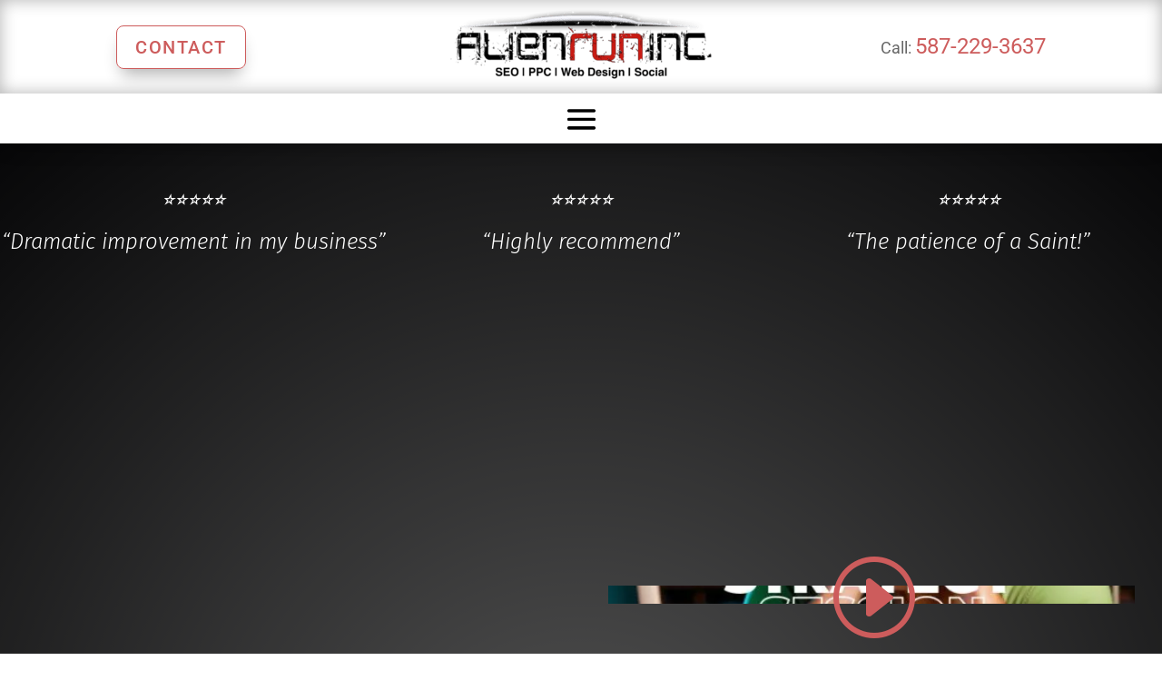

--- FILE ---
content_type: text/html; charset=UTF-8
request_url: https://alienruninc.com/
body_size: 74323
content:
<!DOCTYPE html> <html lang="en-US"> <head><script>if(navigator.userAgent.match(/MSIE|Internet Explorer/i)||navigator.userAgent.match(/Trident\/7\..*?rv:11/i)){let e=document.location.href;if(!e.match(/[?&]nonitro/)){if(e.indexOf("?")==-1){if(e.indexOf("#")==-1){document.location.href=e+"?nonitro=1"}else{document.location.href=e.replace("#","?nonitro=1#")}}else{if(e.indexOf("#")==-1){document.location.href=e+"&nonitro=1"}else{document.location.href=e.replace("#","&nonitro=1#")}}}}</script><link rel="preconnect" href="https://alien-run-inc-v1763506130.websitepro-cdn.com" /><link rel="preconnect" href="https://www.googletagmanager.com" /><link rel="preconnect" href="https://cdn-higdf.nitrocdn.com" /><meta charset="UTF-8" /><meta http-equiv="X-UA-Compatible" content="IE=edge" /><meta name='robots' content='index, follow, max-image-preview:large, max-snippet:-1, max-video-preview:-1' /><title>Your Local Business Marketing Team</title><meta name="description" content="For Business Owners: Outsource, Download, Replicate Yourself and Grow Your Business! Schedule Your Strategy Session Today!" /><meta property="og:locale" content="en_US" /><meta property="og:type" content="website" /><meta property="og:title" content="Your Local Business Marketing Team" /><meta property="og:description" content="For Business Owners: Outsource, Download, Replicate Yourself and Grow Your Business! Schedule Your Strategy Session Today!" /><meta property="og:url" content="https://alienruninc.com/" /><meta property="og:site_name" content="Alien Run Inc." /><meta property="article:publisher" content="https://www.facebook.com/alienruninc.socialmarketingmachine/" /><meta property="article:modified_time" content="2024-06-27T14:23:01+00:00" /><meta property="og:image" content="https://alienruninc.com/wp-content/uploads/2023/10/STRATEGY-SESSION-THUMB.jpg" /><meta property="og:image:width" content="640" /><meta property="og:image:height" content="360" /><meta property="og:image:type" content="image/jpeg" /><meta name="twitter:card" content="summary_large_image" /><meta content="Divi v.4.27.5" name="generator" /><meta name="generator" content="WordPress 6.6.4" /><meta name="viewport" content="width=device-width, initial-scale=1.0, maximum-scale=1.0, user-scalable=0" /><meta name="google-site-verification" content="wLQSAaSqv0LyfVUKaRlBOvTh-ciRDiHqQouj5kJm-fU" /><meta name="facebook-domain-verification" content="xq4v5z9u2g83o2iw16fzb1fsyn6ygx" /><meta name="msapplication-TileImage" content="https://alienruninc.com/wp-content/uploads/2021/02/cropped-Screen_Shot_2021-02-02_at_4.48.52_PM-removebg-preview-300x300.png" /><meta name="generator" content="NitroPack" /><script>var NPSH,NitroScrollHelper;NPSH=NitroScrollHelper=function(){let e=null;const o=window.sessionStorage.getItem("nitroScrollPos");function t(){let e=JSON.parse(window.sessionStorage.getItem("nitroScrollPos"))||{};if(typeof e!=="object"){e={}}e[document.URL]=window.scrollY;window.sessionStorage.setItem("nitroScrollPos",JSON.stringify(e))}window.addEventListener("scroll",function(){if(e!==null){clearTimeout(e)}e=setTimeout(t,200)},{passive:true});let r={};r.getScrollPos=()=>{if(!o){return 0}const e=JSON.parse(o);return e[document.URL]||0};r.isScrolled=()=>{return r.getScrollPos()>document.documentElement.clientHeight*.5};return r}();</script><script>(function(){var a=false;var e=document.documentElement.classList;var i=navigator.userAgent.toLowerCase();var n=["android","iphone","ipad"];var r=n.length;var o;var d=null;for(var t=0;t<r;t++){o=n[t];if(i.indexOf(o)>-1)d=o;if(e.contains(o)){a=true;e.remove(o)}}if(a&&d){e.add(d);if(d=="iphone"||d=="ipad"){e.add("ios")}}})();</script><script type="text/worker" id="nitro-web-worker">var preloadRequests=0;var remainingCount={};var baseURI="";self.onmessage=function(e){switch(e.data.cmd){case"RESOURCE_PRELOAD":var o=e.data.requestId;remainingCount[o]=0;e.data.resources.forEach(function(e){preload(e,function(o){return function(){console.log(o+" DONE: "+e);if(--remainingCount[o]==0){self.postMessage({cmd:"RESOURCE_PRELOAD",requestId:o})}}}(o));remainingCount[o]++});break;case"SET_BASEURI":baseURI=e.data.uri;break}};async function preload(e,o){if(typeof URL!=="undefined"&&baseURI){try{var a=new URL(e,baseURI);e=a.href}catch(e){console.log("Worker error: "+e.message)}}console.log("Preloading "+e);try{var n=new Request(e,{mode:"no-cors",redirect:"follow"});await fetch(n);o()}catch(a){console.log(a);var r=new XMLHttpRequest;r.responseType="blob";r.onload=o;r.onerror=o;r.open("GET",e,true);r.send()}}</script><script id="nprl">(()=>{if(window.NPRL!=undefined)return;(function(e){var t=e.prototype;t.after||(t.after=function(){var e,t=arguments,n=t.length,r=0,i=this,o=i.parentNode,a=Node,c=String,u=document;if(o!==null){while(r<n){(e=t[r])instanceof a?(i=i.nextSibling)!==null?o.insertBefore(e,i):o.appendChild(e):o.appendChild(u.createTextNode(c(e)));++r}}})})(Element);var e,t;e=t=function(){var t=false;var r=window.URL||window.webkitURL;var i=true;var o=false;var a=2;var c=null;var u=null;var d=true;var s=window.nitroGtmExcludes!=undefined;var l=s?JSON.parse(atob(window.nitroGtmExcludes)).map(e=>new RegExp(e)):[];var f;var m;var v=null;var p=null;var g=null;var h={touch:["touchmove","touchend"],default:["mousemove","click","keydown","wheel"]};var E=true;var y=[];var w=false;var b=[];var S=0;var N=0;var L=false;var T=0;var R=null;var O=false;var A=false;var C=false;var P=[];var I=[];var M=[];var k=[];var x=false;var _={};var j=new Map;var B="noModule"in HTMLScriptElement.prototype;var q=requestAnimationFrame||mozRequestAnimationFrame||webkitRequestAnimationFrame||msRequestAnimationFrame;const D="gtm.js?id=";function H(e,t){if(!_[e]){_[e]=[]}_[e].push(t)}function U(e,t){if(_[e]){var n=0,r=_[e];for(var n=0;n<r.length;n++){r[n].call(this,t)}}}function Y(){(function(e,t){var r=null;var i=function(e){r(e)};var o=null;var a={};var c=null;var u=null;var d=0;e.addEventListener(t,function(r){if(["load","DOMContentLoaded"].indexOf(t)!=-1){if(u){Q(function(){e.triggerNitroEvent(t)})}c=true}else if(t=="readystatechange"){d++;n.ogReadyState=d==1?"interactive":"complete";if(u&&u>=d){n.documentReadyState=n.ogReadyState;Q(function(){e.triggerNitroEvent(t)})}}});e.addEventListener(t+"Nitro",function(e){if(["load","DOMContentLoaded"].indexOf(t)!=-1){if(!c){e.preventDefault();e.stopImmediatePropagation()}else{}u=true}else if(t=="readystatechange"){u=n.documentReadyState=="interactive"?1:2;if(d<u){e.preventDefault();e.stopImmediatePropagation()}}});switch(t){case"load":o="onload";break;case"readystatechange":o="onreadystatechange";break;case"pageshow":o="onpageshow";break;default:o=null;break}if(o){Object.defineProperty(e,o,{get:function(){return r},set:function(n){if(typeof n!=="function"){r=null;e.removeEventListener(t+"Nitro",i)}else{if(!r){e.addEventListener(t+"Nitro",i)}r=n}}})}Object.defineProperty(e,"addEventListener"+t,{value:function(r){if(r!=t||!n.startedScriptLoading||document.currentScript&&document.currentScript.hasAttribute("nitro-exclude")){}else{arguments[0]+="Nitro"}e.ogAddEventListener.apply(e,arguments);a[arguments[1]]=arguments[0]}});Object.defineProperty(e,"removeEventListener"+t,{value:function(t){var n=a[arguments[1]];arguments[0]=n;e.ogRemoveEventListener.apply(e,arguments)}});Object.defineProperty(e,"triggerNitroEvent"+t,{value:function(t,n){n=n||e;var r=new Event(t+"Nitro",{bubbles:true});r.isNitroPack=true;Object.defineProperty(r,"type",{get:function(){return t},set:function(){}});Object.defineProperty(r,"target",{get:function(){return n},set:function(){}});e.dispatchEvent(r)}});if(typeof e.triggerNitroEvent==="undefined"){(function(){var t=e.addEventListener;var n=e.removeEventListener;Object.defineProperty(e,"ogAddEventListener",{value:t});Object.defineProperty(e,"ogRemoveEventListener",{value:n});Object.defineProperty(e,"addEventListener",{value:function(n){var r="addEventListener"+n;if(typeof e[r]!=="undefined"){e[r].apply(e,arguments)}else{t.apply(e,arguments)}},writable:true});Object.defineProperty(e,"removeEventListener",{value:function(t){var r="removeEventListener"+t;if(typeof e[r]!=="undefined"){e[r].apply(e,arguments)}else{n.apply(e,arguments)}}});Object.defineProperty(e,"triggerNitroEvent",{value:function(t,n){var r="triggerNitroEvent"+t;if(typeof e[r]!=="undefined"){e[r].apply(e,arguments)}}})})()}}).apply(null,arguments)}Y(window,"load");Y(window,"pageshow");Y(window,"DOMContentLoaded");Y(document,"DOMContentLoaded");Y(document,"readystatechange");try{var F=new Worker(r.createObjectURL(new Blob([document.getElementById("nitro-web-worker").textContent],{type:"text/javascript"})))}catch(e){var F=new Worker("data:text/javascript;base64,"+btoa(document.getElementById("nitro-web-worker").textContent))}F.onmessage=function(e){if(e.data.cmd=="RESOURCE_PRELOAD"){U(e.data.requestId,e)}};if(typeof document.baseURI!=="undefined"){F.postMessage({cmd:"SET_BASEURI",uri:document.baseURI})}var G=function(e){if(--S==0){Q(K)}};var W=function(e){e.target.removeEventListener("load",W);e.target.removeEventListener("error",W);e.target.removeEventListener("nitroTimeout",W);if(e.type!="nitroTimeout"){clearTimeout(e.target.nitroTimeout)}if(--N==0&&S==0){Q(J)}};var X=function(e){var t=e.textContent;try{var n=r.createObjectURL(new Blob([t.replace(/^(?:<!--)?(.*?)(?:-->)?$/gm,"$1")],{type:"text/javascript"}))}catch(e){var n="data:text/javascript;base64,"+btoa(t.replace(/^(?:<!--)?(.*?)(?:-->)?$/gm,"$1"))}return n};var K=function(){n.documentReadyState="interactive";document.triggerNitroEvent("readystatechange");document.triggerNitroEvent("DOMContentLoaded");if(window.pageYOffset||window.pageXOffset){window.dispatchEvent(new Event("scroll"))}A=true;Q(function(){if(N==0){Q(J)}Q($)})};var J=function(){if(!A||O)return;O=true;R.disconnect();en();n.documentReadyState="complete";document.triggerNitroEvent("readystatechange");window.triggerNitroEvent("load",document);window.triggerNitroEvent("pageshow",document);if(window.pageYOffset||window.pageXOffset||location.hash){let e=typeof history.scrollRestoration!=="undefined"&&history.scrollRestoration=="auto";if(e&&typeof NPSH!=="undefined"&&NPSH.getScrollPos()>0&&window.pageYOffset>document.documentElement.clientHeight*.5){window.scrollTo(0,NPSH.getScrollPos())}else if(location.hash){try{let e=document.querySelector(location.hash);if(e){e.scrollIntoView()}}catch(e){}}}var e=null;if(a==1){e=eo}else{e=eu}Q(e)};var Q=function(e){setTimeout(e,0)};var V=function(e){if(e.type=="touchend"||e.type=="click"){g=e}};var $=function(){if(d&&g){setTimeout(function(e){return function(){var t=function(e,t,n){var r=new Event(e,{bubbles:true,cancelable:true});if(e=="click"){r.clientX=t;r.clientY=n}else{r.touches=[{clientX:t,clientY:n}]}return r};var n;if(e.type=="touchend"){var r=e.changedTouches[0];n=document.elementFromPoint(r.clientX,r.clientY);n.dispatchEvent(t("touchstart"),r.clientX,r.clientY);n.dispatchEvent(t("touchend"),r.clientX,r.clientY);n.dispatchEvent(t("click"),r.clientX,r.clientY)}else if(e.type=="click"){n=document.elementFromPoint(e.clientX,e.clientY);n.dispatchEvent(t("click"),e.clientX,e.clientY)}}}(g),150);g=null}};var z=function(e){if(e.tagName=="SCRIPT"&&!e.hasAttribute("data-nitro-for-id")&&!e.hasAttribute("nitro-document-write")||e.tagName=="IMG"&&(e.hasAttribute("src")||e.hasAttribute("srcset"))||e.tagName=="IFRAME"&&e.hasAttribute("src")||e.tagName=="LINK"&&e.hasAttribute("href")&&e.hasAttribute("rel")&&e.getAttribute("rel")=="stylesheet"){if(e.tagName==="IFRAME"&&e.src.indexOf("about:blank")>-1){return}var t="";switch(e.tagName){case"LINK":t=e.href;break;case"IMG":if(k.indexOf(e)>-1)return;t=e.srcset||e.src;break;default:t=e.src;break}var n=e.getAttribute("type");if(!t&&e.tagName!=="SCRIPT")return;if((e.tagName=="IMG"||e.tagName=="LINK")&&(t.indexOf("data:")===0||t.indexOf("blob:")===0))return;if(e.tagName=="SCRIPT"&&n&&n!=="text/javascript"&&n!=="application/javascript"){if(n!=="module"||!B)return}if(e.tagName==="SCRIPT"){if(k.indexOf(e)>-1)return;if(e.noModule&&B){return}let t=null;if(document.currentScript){if(document.currentScript.src&&document.currentScript.src.indexOf(D)>-1){t=document.currentScript}if(document.currentScript.hasAttribute("data-nitro-gtm-id")){e.setAttribute("data-nitro-gtm-id",document.currentScript.getAttribute("data-nitro-gtm-id"))}}else if(window.nitroCurrentScript){if(window.nitroCurrentScript.src&&window.nitroCurrentScript.src.indexOf(D)>-1){t=window.nitroCurrentScript}}if(t&&s){let n=false;for(const t of l){n=e.src?t.test(e.src):t.test(e.textContent);if(n){break}}if(!n){e.type="text/googletagmanagerscript";let n=t.hasAttribute("data-nitro-gtm-id")?t.getAttribute("data-nitro-gtm-id"):t.id;if(!j.has(n)){j.set(n,[])}let r=j.get(n);r.push(e);return}}if(!e.src){if(e.textContent.length>0){e.textContent+="\n;if(document.currentScript.nitroTimeout) {clearTimeout(document.currentScript.nitroTimeout);}; setTimeout(function() { this.dispatchEvent(new Event('load')); }.bind(document.currentScript), 0);"}else{return}}else{}k.push(e)}if(!e.hasOwnProperty("nitroTimeout")){N++;e.addEventListener("load",W,true);e.addEventListener("error",W,true);e.addEventListener("nitroTimeout",W,true);e.nitroTimeout=setTimeout(function(){console.log("Resource timed out",e);e.dispatchEvent(new Event("nitroTimeout"))},5e3)}}};var Z=function(e){if(e.hasOwnProperty("nitroTimeout")&&e.nitroTimeout){clearTimeout(e.nitroTimeout);e.nitroTimeout=null;e.dispatchEvent(new Event("nitroTimeout"))}};document.documentElement.addEventListener("load",function(e){if(e.target.tagName=="SCRIPT"||e.target.tagName=="IMG"){k.push(e.target)}},true);document.documentElement.addEventListener("error",function(e){if(e.target.tagName=="SCRIPT"||e.target.tagName=="IMG"){k.push(e.target)}},true);var ee=["appendChild","replaceChild","insertBefore","prepend","append","before","after","replaceWith","insertAdjacentElement"];var et=function(){if(s){window._nitro_setTimeout=window.setTimeout;window.setTimeout=function(e,t,...n){let r=document.currentScript||window.nitroCurrentScript;if(!r||r.src&&r.src.indexOf(D)==-1){return window._nitro_setTimeout.call(window,e,t,...n)}return window._nitro_setTimeout.call(window,function(e,t){return function(...n){window.nitroCurrentScript=e;t(...n)}}(r,e),t,...n)}}ee.forEach(function(e){HTMLElement.prototype["og"+e]=HTMLElement.prototype[e];HTMLElement.prototype[e]=function(...t){if(this.parentNode||this===document.documentElement){switch(e){case"replaceChild":case"insertBefore":t.pop();break;case"insertAdjacentElement":t.shift();break}t.forEach(function(e){if(!e)return;if(e.tagName=="SCRIPT"){z(e)}else{if(e.children&&e.children.length>0){e.querySelectorAll("script").forEach(z)}}})}return this["og"+e].apply(this,arguments)}})};var en=function(){if(s&&typeof window._nitro_setTimeout==="function"){window.setTimeout=window._nitro_setTimeout}ee.forEach(function(e){HTMLElement.prototype[e]=HTMLElement.prototype["og"+e]})};var er=async function(){if(o){ef(f);ef(V);if(v){clearTimeout(v);v=null}}if(T===1){L=true;return}else if(T===0){T=-1}n.startedScriptLoading=true;Object.defineProperty(document,"readyState",{get:function(){return n.documentReadyState},set:function(){}});var e=document.documentElement;var t={attributes:true,attributeFilter:["src"],childList:true,subtree:true};R=new MutationObserver(function(e,t){e.forEach(function(e){if(e.type=="childList"&&e.addedNodes.length>0){e.addedNodes.forEach(function(e){if(!document.documentElement.contains(e)){return}if(e.tagName=="IMG"||e.tagName=="IFRAME"||e.tagName=="LINK"){z(e)}})}if(e.type=="childList"&&e.removedNodes.length>0){e.removedNodes.forEach(function(e){if(e.tagName=="IFRAME"||e.tagName=="LINK"){Z(e)}})}if(e.type=="attributes"){var t=e.target;if(!document.documentElement.contains(t)){return}if(t.tagName=="IFRAME"||t.tagName=="LINK"||t.tagName=="IMG"||t.tagName=="SCRIPT"){z(t)}}})});R.observe(e,t);if(!s){et()}await Promise.all(P);var r=b.shift();var i=null;var a=false;while(r){var c;var u=JSON.parse(atob(r.meta));var d=u.delay;if(r.type=="inline"){var l=document.getElementById(r.id);if(l){l.remove()}else{r=b.shift();continue}c=X(l);if(c===false){r=b.shift();continue}}else{c=r.src}if(!a&&r.type!="inline"&&(typeof u.attributes.async!="undefined"||typeof u.attributes.defer!="undefined")){if(i===null){i=r}else if(i===r){a=true}if(!a){b.push(r);r=b.shift();continue}}var m=document.createElement("script");m.src=c;m.setAttribute("data-nitro-for-id",r.id);for(var p in u.attributes){try{if(u.attributes[p]===false){m.setAttribute(p,"")}else{m.setAttribute(p,u.attributes[p])}}catch(e){console.log("Error while setting script attribute",m,e)}}m.async=false;if(u.canonicalLink!=""&&Object.getOwnPropertyDescriptor(m,"src")?.configurable!==false){(e=>{Object.defineProperty(m,"src",{get:function(){return e.canonicalLink},set:function(){}})})(u)}if(d){setTimeout((function(e,t){var n=document.querySelector("[data-nitro-marker-id='"+t+"']");if(n){n.after(e)}else{document.head.appendChild(e)}}).bind(null,m,r.id),d)}else{m.addEventListener("load",G);m.addEventListener("error",G);if(!m.noModule||!B){S++}var g=document.querySelector("[data-nitro-marker-id='"+r.id+"']");if(g){Q(function(e,t){return function(){e.after(t)}}(g,m))}else{Q(function(e){return function(){document.head.appendChild(e)}}(m))}}r=b.shift()}};var ei=function(){var e=document.getElementById("nitro-deferred-styles");var t=document.createElement("div");t.innerHTML=e.textContent;return t};var eo=async function(e){isPreload=e&&e.type=="NitroPreload";if(!isPreload){T=-1;E=false;if(o){ef(f);ef(V);if(v){clearTimeout(v);v=null}}}if(w===false){var t=ei();let e=t.querySelectorAll('style,link[rel="stylesheet"]');w=e.length;if(w){let e=document.getElementById("nitro-deferred-styles-marker");e.replaceWith.apply(e,t.childNodes)}else if(isPreload){Q(ed)}else{es()}}else if(w===0&&!isPreload){es()}};var ea=function(){var e=ei();var t=e.childNodes;var n;var r=[];for(var i=0;i<t.length;i++){n=t[i];if(n.href){r.push(n.href)}}var o="css-preload";H(o,function(e){eo(new Event("NitroPreload"))});if(r.length){F.postMessage({cmd:"RESOURCE_PRELOAD",resources:r,requestId:o})}else{Q(function(){U(o)})}};var ec=function(){if(T===-1)return;T=1;var e=[];var t,n;for(var r=0;r<b.length;r++){t=b[r];if(t.type!="inline"){if(t.src){n=JSON.parse(atob(t.meta));if(n.delay)continue;if(n.attributes.type&&n.attributes.type=="module"&&!B)continue;e.push(t.src)}}}if(e.length){var i="js-preload";H(i,function(e){T=2;if(L){Q(er)}});F.postMessage({cmd:"RESOURCE_PRELOAD",resources:e,requestId:i})}};var eu=function(){while(I.length){style=I.shift();if(style.hasAttribute("nitropack-onload")){style.setAttribute("onload",style.getAttribute("nitropack-onload"));Q(function(e){return function(){e.dispatchEvent(new Event("load"))}}(style))}}while(M.length){style=M.shift();if(style.hasAttribute("nitropack-onerror")){style.setAttribute("onerror",style.getAttribute("nitropack-onerror"));Q(function(e){return function(){e.dispatchEvent(new Event("error"))}}(style))}}};var ed=function(){if(!x){if(i){Q(function(){var e=document.getElementById("nitro-critical-css");if(e){e.remove()}})}x=true;onStylesLoadEvent=new Event("NitroStylesLoaded");onStylesLoadEvent.isNitroPack=true;window.dispatchEvent(onStylesLoadEvent)}};var es=function(){if(a==2){Q(er)}else{eu()}};var el=function(e){m.forEach(function(t){document.addEventListener(t,e,true)})};var ef=function(e){m.forEach(function(t){document.removeEventListener(t,e,true)})};if(s){et()}return{setAutoRemoveCriticalCss:function(e){i=e},registerScript:function(e,t,n){b.push({type:"remote",src:e,id:t,meta:n})},registerInlineScript:function(e,t){b.push({type:"inline",id:e,meta:t})},registerStyle:function(e,t,n){y.push({href:e,rel:t,media:n})},onLoadStyle:function(e){I.push(e);if(w!==false&&--w==0){Q(ed);if(E){E=false}else{es()}}},onErrorStyle:function(e){M.push(e);if(w!==false&&--w==0){Q(ed);if(E){E=false}else{es()}}},loadJs:function(e,t){if(!e.src){var n=X(e);if(n!==false){e.src=n;e.textContent=""}}if(t){Q(function(e,t){return function(){e.after(t)}}(t,e))}else{Q(function(e){return function(){document.head.appendChild(e)}}(e))}},loadQueuedResources:async function(){window.dispatchEvent(new Event("NitroBootStart"));if(p){clearTimeout(p);p=null}window.removeEventListener("load",e.loadQueuedResources);f=a==1?er:eo;if(!o||g){Q(f)}else{if(navigator.userAgent.indexOf(" Edge/")==-1){ea();H("css-preload",ec)}el(f);if(u){if(c){v=setTimeout(f,c)}}else{}}},fontPreload:function(e){var t="critical-fonts";H(t,function(e){document.getElementById("nitro-critical-fonts").type="text/css"});F.postMessage({cmd:"RESOURCE_PRELOAD",resources:e,requestId:t})},boot:function(){if(t)return;t=true;C=typeof NPSH!=="undefined"&&NPSH.isScrolled();let n=document.prerendering;if(location.hash||C||n){o=false}m=h.default.concat(h.touch);p=setTimeout(e.loadQueuedResources,1500);el(V);if(C){e.loadQueuedResources()}else{window.addEventListener("load",e.loadQueuedResources)}},addPrerequisite:function(e){P.push(e)},getTagManagerNodes:function(e){if(!e)return j;return j.get(e)??[]}}}();var n,r;n=r=function(){var t=document.write;return{documentWrite:function(n,r){if(n&&n.hasAttribute("nitro-exclude")){return t.call(document,r)}var i=null;if(n.documentWriteContainer){i=n.documentWriteContainer}else{i=document.createElement("span");n.documentWriteContainer=i}var o=null;if(n){if(n.hasAttribute("data-nitro-for-id")){o=document.querySelector('template[data-nitro-marker-id="'+n.getAttribute("data-nitro-for-id")+'"]')}else{o=n}}i.innerHTML+=r;i.querySelectorAll("script").forEach(function(e){e.setAttribute("nitro-document-write","")});if(!i.parentNode){if(o){o.parentNode.insertBefore(i,o)}else{document.body.appendChild(i)}}var a=document.createElement("span");a.innerHTML=r;var c=a.querySelectorAll("script");if(c.length){c.forEach(function(t){var n=t.getAttributeNames();var r=document.createElement("script");n.forEach(function(e){r.setAttribute(e,t.getAttribute(e))});r.async=false;if(!t.src&&t.textContent){r.textContent=t.textContent}e.loadJs(r,o)})}},TrustLogo:function(e,t){var n=document.getElementById(e);var r=document.createElement("img");r.src=t;n.parentNode.insertBefore(r,n)},documentReadyState:"loading",ogReadyState:document.readyState,startedScriptLoading:false,loadScriptDelayed:function(e,t){setTimeout(function(){var t=document.createElement("script");t.src=e;document.head.appendChild(t)},t)}}}();document.write=function(e){n.documentWrite(document.currentScript,e)};document.writeln=function(e){n.documentWrite(document.currentScript,e+"\n")};window.NPRL=e;window.NitroResourceLoader=t;window.NPh=n;window.NitroPackHelper=r})();</script><template id="nitro-deferred-styles-marker"></template><style id="nitro-fonts">@font-face{font-family:"Anton";font-style:normal;font-weight:400;font-display:swap;src:url("https://fonts.gstatic.com/s/anton/v27/1Ptgg87LROyAm3K9-Co.ttf") format("truetype")}@font-face{font-family:"Fira Sans";font-style:italic;font-weight:100;font-display:swap;src:url("https://fonts.gstatic.com/s/firasans/v18/va9A4kDNxMZdWfMOD5VvkrCqUT7fdA.ttf") format("truetype")}@font-face{font-family:"Fira Sans";font-style:italic;font-weight:200;font-display:swap;src:url("https://fonts.gstatic.com/s/firasans/v18/va9f4kDNxMZdWfMOD5VvkrAGQCf2VFw.ttf") format("truetype")}@font-face{font-family:"Fira Sans";font-style:italic;font-weight:300;font-display:swap;src:url("https://fonts.gstatic.com/s/firasans/v18/va9f4kDNxMZdWfMOD5VvkrBiQyf2VFw.ttf") format("truetype")}@font-face{font-family:"Fira Sans";font-style:italic;font-weight:400;font-display:swap;src:url("https://fonts.gstatic.com/s/firasans/v18/va9C4kDNxMZdWfMOD5VvkrjHYTc.ttf") format("truetype")}@font-face{font-family:"Fira Sans";font-style:italic;font-weight:500;font-display:swap;src:url("https://fonts.gstatic.com/s/firasans/v18/va9f4kDNxMZdWfMOD5VvkrA6Qif2VFw.ttf") format("truetype")}@font-face{font-family:"Fira Sans";font-style:italic;font-weight:600;font-display:swap;src:url("https://fonts.gstatic.com/s/firasans/v18/va9f4kDNxMZdWfMOD5VvkrAWRSf2VFw.ttf") format("truetype")}@font-face{font-family:"Fira Sans";font-style:italic;font-weight:700;font-display:swap;src:url("https://fonts.gstatic.com/s/firasans/v18/va9f4kDNxMZdWfMOD5VvkrByRCf2VFw.ttf") format("truetype")}@font-face{font-family:"Fira Sans";font-style:italic;font-weight:800;font-display:swap;src:url("https://fonts.gstatic.com/s/firasans/v18/va9f4kDNxMZdWfMOD5VvkrBuRyf2VFw.ttf") format("truetype")}@font-face{font-family:"Fira Sans";font-style:italic;font-weight:900;font-display:swap;src:url("https://fonts.gstatic.com/s/firasans/v18/va9f4kDNxMZdWfMOD5VvkrBKRif2VFw.ttf") format("truetype")}@font-face{font-family:"Fira Sans";font-style:normal;font-weight:100;font-display:swap;src:url("https://fonts.gstatic.com/s/firasans/v18/va9C4kDNxMZdWfMOD5Vn9LjHYTc.ttf") format("truetype")}@font-face{font-family:"Fira Sans";font-style:normal;font-weight:200;font-display:swap;src:url("https://fonts.gstatic.com/s/firasans/v18/va9B4kDNxMZdWfMOD5VnWKneSBf_.ttf") format("truetype")}@font-face{font-family:"Fira Sans";font-style:normal;font-weight:300;font-display:swap;src:url("https://fonts.gstatic.com/s/firasans/v18/va9B4kDNxMZdWfMOD5VnPKreSBf_.ttf") format("truetype")}@font-face{font-family:"Fira Sans";font-style:normal;font-weight:400;font-display:swap;src:url("https://fonts.gstatic.com/s/firasans/v18/va9E4kDNxMZdWfMOD5VvmYjO.ttf") format("truetype")}@font-face{font-family:"Fira Sans";font-style:normal;font-weight:500;font-display:swap;src:url("https://fonts.gstatic.com/s/firasans/v18/va9B4kDNxMZdWfMOD5VnZKveSBf_.ttf") format("truetype")}@font-face{font-family:"Fira Sans";font-style:normal;font-weight:600;font-display:swap;src:url("https://fonts.gstatic.com/s/firasans/v18/va9B4kDNxMZdWfMOD5VnSKzeSBf_.ttf") format("truetype")}@font-face{font-family:"Fira Sans";font-style:normal;font-weight:700;font-display:swap;src:url("https://fonts.gstatic.com/s/firasans/v18/va9B4kDNxMZdWfMOD5VnLK3eSBf_.ttf") format("truetype")}@font-face{font-family:"Fira Sans";font-style:normal;font-weight:800;font-display:swap;src:url("https://fonts.gstatic.com/s/firasans/v18/va9B4kDNxMZdWfMOD5VnMK7eSBf_.ttf") format("truetype")}@font-face{font-family:"Fira Sans";font-style:normal;font-weight:900;font-display:swap;src:url("https://fonts.gstatic.com/s/firasans/v18/va9B4kDNxMZdWfMOD5VnFK_eSBf_.ttf") format("truetype")}@font-face{font-family:"Fira Sans Condensed";font-style:italic;font-weight:100;font-display:swap;src:url("https://fonts.gstatic.com/s/firasanscondensed/v11/wEOtEADFm8hSaQTFG18FErVhsC9x-tarUfPVzNNdVx4.ttf") format("truetype")}@font-face{font-family:"Fira Sans Condensed";font-style:italic;font-weight:200;font-display:swap;src:url("https://fonts.gstatic.com/s/firasanscondensed/v11/wEOuEADFm8hSaQTFG18FErVhsC9x-tarUfPVYMJEfj5a.ttf") format("truetype")}@font-face{font-family:"Fira Sans Condensed";font-style:italic;font-weight:300;font-display:swap;src:url("https://fonts.gstatic.com/s/firasanscondensed/v11/wEOuEADFm8hSaQTFG18FErVhsC9x-tarUfPVBMFEfj5a.ttf") format("truetype")}@font-face{font-family:"Fira Sans Condensed";font-style:italic;font-weight:400;font-display:swap;src:url("https://fonts.gstatic.com/s/firasanscondensed/v11/wEOjEADFm8hSaQTFG18FErVhsC9x-tarUfPdoeNU.ttf") format("truetype")}@font-face{font-family:"Fira Sans Condensed";font-style:italic;font-weight:500;font-display:swap;src:url("https://fonts.gstatic.com/s/firasanscondensed/v11/wEOuEADFm8hSaQTFG18FErVhsC9x-tarUfPVXMBEfj5a.ttf") format("truetype")}@font-face{font-family:"Fira Sans Condensed";font-style:italic;font-weight:600;font-display:swap;src:url("https://fonts.gstatic.com/s/firasanscondensed/v11/wEOuEADFm8hSaQTFG18FErVhsC9x-tarUfPVcMdEfj5a.ttf") format("truetype")}@font-face{font-family:"Fira Sans Condensed";font-style:italic;font-weight:700;font-display:swap;src:url("https://fonts.gstatic.com/s/firasanscondensed/v11/wEOuEADFm8hSaQTFG18FErVhsC9x-tarUfPVFMZEfj5a.ttf") format("truetype")}@font-face{font-family:"Fira Sans Condensed";font-style:italic;font-weight:800;font-display:swap;src:url("https://fonts.gstatic.com/s/firasanscondensed/v11/wEOuEADFm8hSaQTFG18FErVhsC9x-tarUfPVCMVEfj5a.ttf") format("truetype")}@font-face{font-family:"Fira Sans Condensed";font-style:italic;font-weight:900;font-display:swap;src:url("https://fonts.gstatic.com/s/firasanscondensed/v11/wEOuEADFm8hSaQTFG18FErVhsC9x-tarUfPVLMREfj5a.ttf") format("truetype")}@font-face{font-family:"Fira Sans Condensed";font-style:normal;font-weight:100;font-display:swap;src:url("https://fonts.gstatic.com/s/firasanscondensed/v11/wEOjEADFm8hSaQTFG18FErVhsC9x-tarWZXdoeNU.ttf") format("truetype")}@font-face{font-family:"Fira Sans Condensed";font-style:normal;font-weight:200;font-display:swap;src:url("https://fonts.gstatic.com/s/firasanscondensed/v11/wEOsEADFm8hSaQTFG18FErVhsC9x-tarWTnMuMp0dw.ttf") format("truetype")}@font-face{font-family:"Fira Sans Condensed";font-style:normal;font-weight:300;font-display:swap;src:url("https://fonts.gstatic.com/s/firasanscondensed/v11/wEOsEADFm8hSaQTFG18FErVhsC9x-tarWV3PuMp0dw.ttf") format("truetype")}@font-face{font-family:"Fira Sans Condensed";font-style:normal;font-weight:400;font-display:swap;src:url("https://fonts.gstatic.com/s/firasanscondensed/v11/wEOhEADFm8hSaQTFG18FErVhsC9x-tarUfjtqA.ttf") format("truetype")}@font-face{font-family:"Fira Sans Condensed";font-style:normal;font-weight:500;font-display:swap;src:url("https://fonts.gstatic.com/s/firasanscondensed/v11/wEOsEADFm8hSaQTFG18FErVhsC9x-tarWQXOuMp0dw.ttf") format("truetype")}@font-face{font-family:"Fira Sans Condensed";font-style:normal;font-weight:600;font-display:swap;src:url("https://fonts.gstatic.com/s/firasanscondensed/v11/wEOsEADFm8hSaQTFG18FErVhsC9x-tarWSnJuMp0dw.ttf") format("truetype")}@font-face{font-family:"Fira Sans Condensed";font-style:normal;font-weight:700;font-display:swap;src:url("https://fonts.gstatic.com/s/firasanscondensed/v11/wEOsEADFm8hSaQTFG18FErVhsC9x-tarWU3IuMp0dw.ttf") format("truetype")}@font-face{font-family:"Fira Sans Condensed";font-style:normal;font-weight:800;font-display:swap;src:url("https://fonts.gstatic.com/s/firasanscondensed/v11/wEOsEADFm8hSaQTFG18FErVhsC9x-tarWVHLuMp0dw.ttf") format("truetype")}@font-face{font-family:"Fira Sans Condensed";font-style:normal;font-weight:900;font-display:swap;src:url("https://fonts.gstatic.com/s/firasanscondensed/v11/wEOsEADFm8hSaQTFG18FErVhsC9x-tarWXXKuMp0dw.ttf") format("truetype")}@font-face{font-family:"Inter";font-style:normal;font-weight:100;font-display:swap;src:url("https://fonts.gstatic.com/s/inter/v20/UcCO3FwrK3iLTeHuS_nVMrMxCp50SjIw2boKoduKmMEVuLyeAZFhjQ.ttf") format("truetype")}@font-face{font-family:"Inter";font-style:normal;font-weight:200;font-display:swap;src:url("https://fonts.gstatic.com/s/inter/v20/UcCO3FwrK3iLTeHuS_nVMrMxCp50SjIw2boKoduKmMEVuDyfAZFhjQ.ttf") format("truetype")}@font-face{font-family:"Inter";font-style:normal;font-weight:300;font-display:swap;src:url("https://fonts.gstatic.com/s/inter/v20/UcCO3FwrK3iLTeHuS_nVMrMxCp50SjIw2boKoduKmMEVuOKfAZFhjQ.ttf") format("truetype")}@font-face{font-family:"Inter";font-style:normal;font-weight:400;font-display:swap;src:url("https://fonts.gstatic.com/s/inter/v20/UcCO3FwrK3iLTeHuS_nVMrMxCp50SjIw2boKoduKmMEVuLyfAZFhjQ.ttf") format("truetype")}@font-face{font-family:"Inter";font-style:normal;font-weight:500;font-display:swap;src:url("https://fonts.gstatic.com/s/inter/v20/UcCO3FwrK3iLTeHuS_nVMrMxCp50SjIw2boKoduKmMEVuI6fAZFhjQ.ttf") format("truetype")}@font-face{font-family:"Inter";font-style:normal;font-weight:600;font-display:swap;src:url("https://fonts.gstatic.com/s/inter/v20/UcCO3FwrK3iLTeHuS_nVMrMxCp50SjIw2boKoduKmMEVuGKYAZFhjQ.ttf") format("truetype")}@font-face{font-family:"Inter";font-style:normal;font-weight:700;font-display:swap;src:url("https://fonts.gstatic.com/s/inter/v20/UcCO3FwrK3iLTeHuS_nVMrMxCp50SjIw2boKoduKmMEVuFuYAZFhjQ.ttf") format("truetype")}@font-face{font-family:"Inter";font-style:normal;font-weight:800;font-display:swap;src:url("https://fonts.gstatic.com/s/inter/v20/UcCO3FwrK3iLTeHuS_nVMrMxCp50SjIw2boKoduKmMEVuDyYAZFhjQ.ttf") format("truetype")}@font-face{font-family:"Inter";font-style:normal;font-weight:900;font-display:swap;src:url("https://fonts.gstatic.com/s/inter/v20/UcCO3FwrK3iLTeHuS_nVMrMxCp50SjIw2boKoduKmMEVuBWYAZFhjQ.ttf") format("truetype")}@font-face{font-family:"Oxygen";font-style:normal;font-weight:300;font-display:swap;src:url("https://fonts.gstatic.com/s/oxygen/v16/2sDcZG1Wl4LcnbuCJW8zZmW8.ttf") format("truetype")}@font-face{font-family:"Oxygen";font-style:normal;font-weight:400;font-display:swap;src:url("https://fonts.gstatic.com/s/oxygen/v16/2sDfZG1Wl4LcnbuKgE0j.ttf") format("truetype")}@font-face{font-family:"Oxygen";font-style:normal;font-weight:700;font-display:swap;src:url("https://fonts.gstatic.com/s/oxygen/v16/2sDcZG1Wl4LcnbuCNWgzZmW8.ttf") format("truetype")}@font-face{font-family:"Roboto";font-style:italic;font-weight:100;font-stretch:normal;font-display:swap;src:url("https://fonts.gstatic.com/s/roboto/v50/KFOKCnqEu92Fr1Mu53ZEC9_Vu3r1gIhOszmOClHrs6ljXfMMLoHRuAb-lg.ttf") format("truetype")}@font-face{font-family:"Roboto";font-style:italic;font-weight:300;font-stretch:normal;font-display:swap;src:url("https://fonts.gstatic.com/s/roboto/v50/KFOKCnqEu92Fr1Mu53ZEC9_Vu3r1gIhOszmOClHrs6ljXfMMLt_QuAb-lg.ttf") format("truetype")}@font-face{font-family:"Roboto";font-style:italic;font-weight:400;font-stretch:normal;font-display:swap;src:url("https://fonts.gstatic.com/s/roboto/v50/KFOKCnqEu92Fr1Mu53ZEC9_Vu3r1gIhOszmOClHrs6ljXfMMLoHQuAb-lg.ttf") format("truetype")}@font-face{font-family:"Roboto";font-style:italic;font-weight:500;font-stretch:normal;font-display:swap;src:url("https://fonts.gstatic.com/s/roboto/v50/KFOKCnqEu92Fr1Mu53ZEC9_Vu3r1gIhOszmOClHrs6ljXfMMLrPQuAb-lg.ttf") format("truetype")}@font-face{font-family:"Roboto";font-style:italic;font-weight:700;font-stretch:normal;font-display:swap;src:url("https://fonts.gstatic.com/s/roboto/v50/KFOKCnqEu92Fr1Mu53ZEC9_Vu3r1gIhOszmOClHrs6ljXfMMLmbXuAb-lg.ttf") format("truetype")}@font-face{font-family:"Roboto";font-style:italic;font-weight:900;font-stretch:normal;font-display:swap;src:url("https://fonts.gstatic.com/s/roboto/v50/KFOKCnqEu92Fr1Mu53ZEC9_Vu3r1gIhOszmOClHrs6ljXfMMLijXuAb-lg.ttf") format("truetype")}@font-face{font-family:"Roboto";font-style:normal;font-weight:100;font-stretch:normal;font-display:swap;src:url("https://fonts.gstatic.com/s/roboto/v50/KFOMCnqEu92Fr1ME7kSn66aGLdTylUAMQXC89YmC2DPNWubEbFmaiA8.ttf") format("truetype")}@font-face{font-family:"Roboto";font-style:normal;font-weight:300;font-stretch:normal;font-display:swap;src:url("https://fonts.gstatic.com/s/roboto/v50/KFOMCnqEu92Fr1ME7kSn66aGLdTylUAMQXC89YmC2DPNWuaabVmaiA8.ttf") format("truetype")}@font-face{font-family:"Roboto";font-style:normal;font-weight:400;font-stretch:normal;font-display:swap;src:url("https://fonts.gstatic.com/s/roboto/v50/KFOMCnqEu92Fr1ME7kSn66aGLdTylUAMQXC89YmC2DPNWubEbVmaiA8.ttf") format("truetype")}@font-face{font-family:"Roboto";font-style:normal;font-weight:500;font-stretch:normal;font-display:swap;src:url("https://fonts.gstatic.com/s/roboto/v50/KFOMCnqEu92Fr1ME7kSn66aGLdTylUAMQXC89YmC2DPNWub2bVmaiA8.ttf") format("truetype")}@font-face{font-family:"Roboto";font-style:normal;font-weight:700;font-stretch:normal;font-display:swap;src:url("https://fonts.gstatic.com/s/roboto/v50/KFOMCnqEu92Fr1ME7kSn66aGLdTylUAMQXC89YmC2DPNWuYjalmaiA8.ttf") format("truetype")}@font-face{font-family:"Roboto";font-style:normal;font-weight:900;font-stretch:normal;font-display:swap;src:url("https://fonts.gstatic.com/s/roboto/v50/KFOMCnqEu92Fr1ME7kSn66aGLdTylUAMQXC89YmC2DPNWuZtalmaiA8.ttf") format("truetype")}@font-face{font-family:"Anton";font-style:normal;font-weight:400;font-display:swap;src:url("https://fonts.gstatic.com/l/font?kit=1Ptgg87LROyAm3K9-Ck&skey=3e16a04254d4c9b3&v=v27") format("woff")}@font-face{font-family:"Fira Sans";font-style:italic;font-weight:100;font-display:swap;src:url("https://fonts.gstatic.com/l/font?kit=va9A4kDNxMZdWfMOD5VvkrCqUT7fdw&skey=341ad589036af5f9&v=v18") format("woff")}@font-face{font-family:"Fira Sans";font-style:italic;font-weight:200;font-display:swap;src:url("https://fonts.gstatic.com/l/font?kit=va9f4kDNxMZdWfMOD5VvkrAGQCf2VF8&skey=18decd3d6b316ef7&v=v18") format("woff")}@font-face{font-family:"Fira Sans";font-style:italic;font-weight:300;font-display:swap;src:url("https://fonts.gstatic.com/l/font?kit=va9f4kDNxMZdWfMOD5VvkrBiQyf2VF8&skey=981613b1f1c19899&v=v18") format("woff")}@font-face{font-family:"Fira Sans";font-style:italic;font-weight:400;font-display:swap;src:url("https://fonts.gstatic.com/l/font?kit=va9C4kDNxMZdWfMOD5VvkrjHYTQ&skey=5fe19ef9a49b95be&v=v18") format("woff")}@font-face{font-family:"Fira Sans";font-style:italic;font-weight:500;font-display:swap;src:url("https://fonts.gstatic.com/l/font?kit=va9f4kDNxMZdWfMOD5VvkrA6Qif2VF8&skey=53b79611ec149004&v=v18") format("woff")}@font-face{font-family:"Fira Sans";font-style:italic;font-weight:600;font-display:swap;src:url("https://fonts.gstatic.com/l/font?kit=va9f4kDNxMZdWfMOD5VvkrAWRSf2VF8&skey=70a0891bcc69a0b2&v=v18") format("woff")}@font-face{font-family:"Fira Sans";font-style:italic;font-weight:700;font-display:swap;src:url("https://fonts.gstatic.com/l/font?kit=va9f4kDNxMZdWfMOD5VvkrByRCf2VF8&skey=78bc75c716a0540e&v=v18") format("woff")}@font-face{font-family:"Fira Sans";font-style:italic;font-weight:800;font-display:swap;src:url("https://fonts.gstatic.com/l/font?kit=va9f4kDNxMZdWfMOD5VvkrBuRyf2VF8&skey=67b7134ea35f6a8b&v=v18") format("woff")}@font-face{font-family:"Fira Sans";font-style:italic;font-weight:900;font-display:swap;src:url("https://fonts.gstatic.com/l/font?kit=va9f4kDNxMZdWfMOD5VvkrBKRif2VF8&skey=20d173b712e1016&v=v18") format("woff")}@font-face{font-family:"Fira Sans";font-style:normal;font-weight:100;font-display:swap;src:url("https://fonts.gstatic.com/l/font?kit=va9C4kDNxMZdWfMOD5Vn9LjHYTQ&skey=64c40d824566239e&v=v18") format("woff")}@font-face{font-family:"Fira Sans";font-style:normal;font-weight:200;font-display:swap;src:url("https://fonts.gstatic.com/l/font?kit=va9B4kDNxMZdWfMOD5VnWKneSBf8&skey=7cab1449b43e5b9&v=v18") format("woff")}@font-face{font-family:"Fira Sans";font-style:normal;font-weight:300;font-display:swap;src:url("https://fonts.gstatic.com/l/font?kit=va9B4kDNxMZdWfMOD5VnPKreSBf8&skey=29796a61fd9662f4&v=v18") format("woff")}@font-face{font-family:"Fira Sans";font-style:normal;font-weight:400;font-display:swap;src:url("https://fonts.gstatic.com/l/font?kit=va9E4kDNxMZdWfMOD5VvmYjN&skey=6bde03e5f15b0572&v=v18") format("woff")}@font-face{font-family:"Fira Sans";font-style:normal;font-weight:500;font-display:swap;src:url("https://fonts.gstatic.com/l/font?kit=va9B4kDNxMZdWfMOD5VnZKveSBf8&skey=456b47052756ee1b&v=v18") format("woff")}@font-face{font-family:"Fira Sans";font-style:normal;font-weight:600;font-display:swap;src:url("https://fonts.gstatic.com/l/font?kit=va9B4kDNxMZdWfMOD5VnSKzeSBf8&skey=8920e733a3b00083&v=v18") format("woff")}@font-face{font-family:"Fira Sans";font-style:normal;font-weight:700;font-display:swap;src:url("https://fonts.gstatic.com/l/font?kit=va9B4kDNxMZdWfMOD5VnLK3eSBf8&skey=dba2db2fadc4e190&v=v18") format("woff")}@font-face{font-family:"Fira Sans";font-style:normal;font-weight:800;font-display:swap;src:url("https://fonts.gstatic.com/l/font?kit=va9B4kDNxMZdWfMOD5VnMK7eSBf8&skey=f87360e58d18c0db&v=v18") format("woff")}@font-face{font-family:"Fira Sans";font-style:normal;font-weight:900;font-display:swap;src:url("https://fonts.gstatic.com/l/font?kit=va9B4kDNxMZdWfMOD5VnFK_eSBf8&skey=d8950a00edf19f79&v=v18") format("woff")}@font-face{font-family:"Fira Sans Condensed";font-style:italic;font-weight:100;font-display:swap;src:url("https://fonts.gstatic.com/l/font?kit=wEOtEADFm8hSaQTFG18FErVhsC9x-tarUfPVzNNdVx0&skey=3ad413d8dfb7bd19&v=v11") format("woff")}@font-face{font-family:"Fira Sans Condensed";font-style:italic;font-weight:200;font-display:swap;src:url("https://fonts.gstatic.com/l/font?kit=wEOuEADFm8hSaQTFG18FErVhsC9x-tarUfPVYMJEfj5Z&skey=5a1635463629eab0&v=v11") format("woff")}@font-face{font-family:"Fira Sans Condensed";font-style:italic;font-weight:300;font-display:swap;src:url("https://fonts.gstatic.com/l/font?kit=wEOuEADFm8hSaQTFG18FErVhsC9x-tarUfPVBMFEfj5Z&skey=99ec36cc427f65e9&v=v11") format("woff")}@font-face{font-family:"Fira Sans Condensed";font-style:italic;font-weight:400;font-display:swap;src:url("https://fonts.gstatic.com/l/font?kit=wEOjEADFm8hSaQTFG18FErVhsC9x-tarUfPdoeNX&skey=3a5e8471b6814bd2&v=v11") format("woff")}@font-face{font-family:"Fira Sans Condensed";font-style:italic;font-weight:500;font-display:swap;src:url("https://fonts.gstatic.com/l/font?kit=wEOuEADFm8hSaQTFG18FErVhsC9x-tarUfPVXMBEfj5Z&skey=b9c0abfde49d715f&v=v11") format("woff")}@font-face{font-family:"Fira Sans Condensed";font-style:italic;font-weight:600;font-display:swap;src:url("https://fonts.gstatic.com/l/font?kit=wEOuEADFm8hSaQTFG18FErVhsC9x-tarUfPVcMdEfj5Z&skey=a58e8555e5202816&v=v11") format("woff")}@font-face{font-family:"Fira Sans Condensed";font-style:italic;font-weight:700;font-display:swap;src:url("https://fonts.gstatic.com/l/font?kit=wEOuEADFm8hSaQTFG18FErVhsC9x-tarUfPVFMZEfj5Z&skey=b35d9619d462c5a2&v=v11") format("woff")}@font-face{font-family:"Fira Sans Condensed";font-style:italic;font-weight:800;font-display:swap;src:url("https://fonts.gstatic.com/l/font?kit=wEOuEADFm8hSaQTFG18FErVhsC9x-tarUfPVCMVEfj5Z&skey=d974ee9ad8d47bc5&v=v11") format("woff")}@font-face{font-family:"Fira Sans Condensed";font-style:italic;font-weight:900;font-display:swap;src:url("https://fonts.gstatic.com/l/font?kit=wEOuEADFm8hSaQTFG18FErVhsC9x-tarUfPVLMREfj5Z&skey=3f44f783eaea6dbd&v=v11") format("woff")}@font-face{font-family:"Fira Sans Condensed";font-style:normal;font-weight:100;font-display:swap;src:url("https://fonts.gstatic.com/l/font?kit=wEOjEADFm8hSaQTFG18FErVhsC9x-tarWZXdoeNX&skey=757e24dd2d13b88c&v=v11") format("woff")}@font-face{font-family:"Fira Sans Condensed";font-style:normal;font-weight:200;font-display:swap;src:url("https://fonts.gstatic.com/l/font?kit=wEOsEADFm8hSaQTFG18FErVhsC9x-tarWTnMuMp0dA&skey=e73a15dca6ef37b9&v=v11") format("woff")}@font-face{font-family:"Fira Sans Condensed";font-style:normal;font-weight:300;font-display:swap;src:url("https://fonts.gstatic.com/l/font?kit=wEOsEADFm8hSaQTFG18FErVhsC9x-tarWV3PuMp0dA&skey=a014e8090d14b783&v=v11") format("woff")}@font-face{font-family:"Fira Sans Condensed";font-style:normal;font-weight:400;font-display:swap;src:url("https://fonts.gstatic.com/l/font?kit=wEOhEADFm8hSaQTFG18FErVhsC9x-tarUfjtqw&skey=96eb1234fcb38aea&v=v11") format("woff")}@font-face{font-family:"Fira Sans Condensed";font-style:normal;font-weight:500;font-display:swap;src:url("https://fonts.gstatic.com/l/font?kit=wEOsEADFm8hSaQTFG18FErVhsC9x-tarWQXOuMp0dA&skey=d6a657503c629186&v=v11") format("woff")}@font-face{font-family:"Fira Sans Condensed";font-style:normal;font-weight:600;font-display:swap;src:url("https://fonts.gstatic.com/l/font?kit=wEOsEADFm8hSaQTFG18FErVhsC9x-tarWSnJuMp0dA&skey=cc45b6dceab562dd&v=v11") format("woff")}@font-face{font-family:"Fira Sans Condensed";font-style:normal;font-weight:700;font-display:swap;src:url("https://fonts.gstatic.com/l/font?kit=wEOsEADFm8hSaQTFG18FErVhsC9x-tarWU3IuMp0dA&skey=4e18c89becbd4d36&v=v11") format("woff")}@font-face{font-family:"Fira Sans Condensed";font-style:normal;font-weight:800;font-display:swap;src:url("https://fonts.gstatic.com/l/font?kit=wEOsEADFm8hSaQTFG18FErVhsC9x-tarWVHLuMp0dA&skey=103b7d6491a1d7d9&v=v11") format("woff")}@font-face{font-family:"Fira Sans Condensed";font-style:normal;font-weight:900;font-display:swap;src:url("https://fonts.gstatic.com/l/font?kit=wEOsEADFm8hSaQTFG18FErVhsC9x-tarWXXKuMp0dA&skey=db544b239e097f6&v=v11") format("woff")}@font-face{font-family:"Inter";font-style:normal;font-weight:100;font-display:swap;src:url("https://fonts.gstatic.com/l/font?kit=UcCO3FwrK3iLTeHuS_nVMrMxCp50SjIw2boKoduKmMEVuLyeAZFhjg&skey=c491285d6722e4fa&v=v20") format("woff")}@font-face{font-family:"Inter";font-style:normal;font-weight:200;font-display:swap;src:url("https://fonts.gstatic.com/l/font?kit=UcCO3FwrK3iLTeHuS_nVMrMxCp50SjIw2boKoduKmMEVuDyfAZFhjg&skey=c491285d6722e4fa&v=v20") format("woff")}@font-face{font-family:"Inter";font-style:normal;font-weight:300;font-display:swap;src:url("https://fonts.gstatic.com/l/font?kit=UcCO3FwrK3iLTeHuS_nVMrMxCp50SjIw2boKoduKmMEVuOKfAZFhjg&skey=c491285d6722e4fa&v=v20") format("woff")}@font-face{font-family:"Inter";font-style:normal;font-weight:400;font-display:swap;src:url("https://fonts.gstatic.com/l/font?kit=UcCO3FwrK3iLTeHuS_nVMrMxCp50SjIw2boKoduKmMEVuLyfAZFhjg&skey=c491285d6722e4fa&v=v20") format("woff")}@font-face{font-family:"Inter";font-style:normal;font-weight:500;font-display:swap;src:url("https://fonts.gstatic.com/l/font?kit=UcCO3FwrK3iLTeHuS_nVMrMxCp50SjIw2boKoduKmMEVuI6fAZFhjg&skey=c491285d6722e4fa&v=v20") format("woff")}@font-face{font-family:"Inter";font-style:normal;font-weight:600;font-display:swap;src:url("https://fonts.gstatic.com/l/font?kit=UcCO3FwrK3iLTeHuS_nVMrMxCp50SjIw2boKoduKmMEVuGKYAZFhjg&skey=c491285d6722e4fa&v=v20") format("woff")}@font-face{font-family:"Inter";font-style:normal;font-weight:700;font-display:swap;src:url("https://fonts.gstatic.com/l/font?kit=UcCO3FwrK3iLTeHuS_nVMrMxCp50SjIw2boKoduKmMEVuFuYAZFhjg&skey=c491285d6722e4fa&v=v20") format("woff")}@font-face{font-family:"Inter";font-style:normal;font-weight:800;font-display:swap;src:url("https://fonts.gstatic.com/l/font?kit=UcCO3FwrK3iLTeHuS_nVMrMxCp50SjIw2boKoduKmMEVuDyYAZFhjg&skey=c491285d6722e4fa&v=v20") format("woff")}@font-face{font-family:"Inter";font-style:normal;font-weight:900;font-display:swap;src:url("https://fonts.gstatic.com/l/font?kit=UcCO3FwrK3iLTeHuS_nVMrMxCp50SjIw2boKoduKmMEVuBWYAZFhjg&skey=c491285d6722e4fa&v=v20") format("woff")}@font-face{font-family:"Oxygen";font-style:normal;font-weight:300;font-display:swap;src:url("https://fonts.gstatic.com/l/font?kit=2sDcZG1Wl4LcnbuCJW8zZmW_&skey=e098d009b2bba6e9&v=v16") format("woff")}@font-face{font-family:"Oxygen";font-style:normal;font-weight:400;font-display:swap;src:url("https://fonts.gstatic.com/l/font?kit=2sDfZG1Wl4LcnbuKgE0g&skey=65a128e59aae3226&v=v16") format("woff")}@font-face{font-family:"Oxygen";font-style:normal;font-weight:700;font-display:swap;src:url("https://fonts.gstatic.com/l/font?kit=2sDcZG1Wl4LcnbuCNWgzZmW_&skey=43f73195f21e1cbf&v=v16") format("woff")}@font-face{font-family:"Roboto";font-style:italic;font-weight:100;font-stretch:normal;font-display:swap;src:url("https://fonts.gstatic.com/l/font?kit=KFOKCnqEu92Fr1Mu53ZEC9_Vu3r1gIhOszmOClHrs6ljXfMMLoHRuAb-lQ&skey=c608c610063635f9&v=v50") format("woff")}@font-face{font-family:"Roboto";font-style:italic;font-weight:300;font-stretch:normal;font-display:swap;src:url("https://fonts.gstatic.com/l/font?kit=KFOKCnqEu92Fr1Mu53ZEC9_Vu3r1gIhOszmOClHrs6ljXfMMLt_QuAb-lQ&skey=c608c610063635f9&v=v50") format("woff")}@font-face{font-family:"Roboto";font-style:italic;font-weight:400;font-stretch:normal;font-display:swap;src:url("https://fonts.gstatic.com/l/font?kit=KFOKCnqEu92Fr1Mu53ZEC9_Vu3r1gIhOszmOClHrs6ljXfMMLoHQuAb-lQ&skey=c608c610063635f9&v=v50") format("woff")}@font-face{font-family:"Roboto";font-style:italic;font-weight:500;font-stretch:normal;font-display:swap;src:url("https://fonts.gstatic.com/l/font?kit=KFOKCnqEu92Fr1Mu53ZEC9_Vu3r1gIhOszmOClHrs6ljXfMMLrPQuAb-lQ&skey=c608c610063635f9&v=v50") format("woff")}@font-face{font-family:"Roboto";font-style:italic;font-weight:700;font-stretch:normal;font-display:swap;src:url("https://fonts.gstatic.com/l/font?kit=KFOKCnqEu92Fr1Mu53ZEC9_Vu3r1gIhOszmOClHrs6ljXfMMLmbXuAb-lQ&skey=c608c610063635f9&v=v50") format("woff")}@font-face{font-family:"Roboto";font-style:italic;font-weight:900;font-stretch:normal;font-display:swap;src:url("https://fonts.gstatic.com/l/font?kit=KFOKCnqEu92Fr1Mu53ZEC9_Vu3r1gIhOszmOClHrs6ljXfMMLijXuAb-lQ&skey=c608c610063635f9&v=v50") format("woff")}@font-face{font-family:"Roboto";font-style:normal;font-weight:100;font-stretch:normal;font-display:swap;src:url("https://fonts.gstatic.com/l/font?kit=KFOMCnqEu92Fr1ME7kSn66aGLdTylUAMQXC89YmC2DPNWubEbFmaiAw&skey=a0a0114a1dcab3ac&v=v50") format("woff")}@font-face{font-family:"Roboto";font-style:normal;font-weight:300;font-stretch:normal;font-display:swap;src:url("https://fonts.gstatic.com/l/font?kit=KFOMCnqEu92Fr1ME7kSn66aGLdTylUAMQXC89YmC2DPNWuaabVmaiAw&skey=a0a0114a1dcab3ac&v=v50") format("woff")}@font-face{font-family:"Roboto";font-style:normal;font-weight:400;font-stretch:normal;font-display:swap;src:url("https://fonts.gstatic.com/l/font?kit=KFOMCnqEu92Fr1ME7kSn66aGLdTylUAMQXC89YmC2DPNWubEbVmaiAw&skey=a0a0114a1dcab3ac&v=v50") format("woff")}@font-face{font-family:"Roboto";font-style:normal;font-weight:500;font-stretch:normal;font-display:swap;src:url("https://fonts.gstatic.com/l/font?kit=KFOMCnqEu92Fr1ME7kSn66aGLdTylUAMQXC89YmC2DPNWub2bVmaiAw&skey=a0a0114a1dcab3ac&v=v50") format("woff")}@font-face{font-family:"Roboto";font-style:normal;font-weight:700;font-stretch:normal;font-display:swap;src:url("https://fonts.gstatic.com/l/font?kit=KFOMCnqEu92Fr1ME7kSn66aGLdTylUAMQXC89YmC2DPNWuYjalmaiAw&skey=a0a0114a1dcab3ac&v=v50") format("woff")}@font-face{font-family:"Roboto";font-style:normal;font-weight:900;font-stretch:normal;font-display:swap;src:url("https://fonts.gstatic.com/l/font?kit=KFOMCnqEu92Fr1ME7kSn66aGLdTylUAMQXC89YmC2DPNWuZtalmaiAw&skey=a0a0114a1dcab3ac&v=v50") format("woff")}@font-face{font-family:"Anton";font-style:normal;font-weight:400;font-display:swap;src:url("https://fonts.gstatic.com/s/anton/v27/1Ptgg87LROyAm3K9-C8.woff2") format("woff2")}@font-face{font-family:"Fira Sans";font-style:italic;font-weight:100;font-display:swap;src:url("https://fonts.gstatic.com/s/firasans/v18/va9A4kDNxMZdWfMOD5VvkrCqUT7fcQ.woff2") format("woff2")}@font-face{font-family:"Fira Sans";font-style:italic;font-weight:200;font-display:swap;src:url("https://fonts.gstatic.com/s/firasans/v18/va9f4kDNxMZdWfMOD5VvkrAGQCf2VFk.woff2") format("woff2")}@font-face{font-family:"Fira Sans";font-style:italic;font-weight:300;font-display:swap;src:url("https://fonts.gstatic.com/s/firasans/v18/va9f4kDNxMZdWfMOD5VvkrBiQyf2VFk.woff2") format("woff2")}@font-face{font-family:"Fira Sans";font-style:italic;font-weight:400;font-display:swap;src:url("https://fonts.gstatic.com/s/firasans/v18/va9C4kDNxMZdWfMOD5VvkrjHYTI.woff2") format("woff2")}@font-face{font-family:"Fira Sans";font-style:italic;font-weight:500;font-display:swap;src:url("https://fonts.gstatic.com/s/firasans/v18/va9f4kDNxMZdWfMOD5VvkrA6Qif2VFk.woff2") format("woff2")}@font-face{font-family:"Fira Sans";font-style:italic;font-weight:600;font-display:swap;src:url("https://fonts.gstatic.com/s/firasans/v18/va9f4kDNxMZdWfMOD5VvkrAWRSf2VFk.woff2") format("woff2")}@font-face{font-family:"Fira Sans";font-style:italic;font-weight:700;font-display:swap;src:url("https://fonts.gstatic.com/s/firasans/v18/va9f4kDNxMZdWfMOD5VvkrByRCf2VFk.woff2") format("woff2")}@font-face{font-family:"Fira Sans";font-style:italic;font-weight:800;font-display:swap;src:url("https://fonts.gstatic.com/s/firasans/v18/va9f4kDNxMZdWfMOD5VvkrBuRyf2VFk.woff2") format("woff2")}@font-face{font-family:"Fira Sans";font-style:italic;font-weight:900;font-display:swap;src:url("https://fonts.gstatic.com/s/firasans/v18/va9f4kDNxMZdWfMOD5VvkrBKRif2VFk.woff2") format("woff2")}@font-face{font-family:"Fira Sans";font-style:normal;font-weight:100;font-display:swap;src:url("https://fonts.gstatic.com/s/firasans/v18/va9C4kDNxMZdWfMOD5Vn9LjHYTI.woff2") format("woff2")}@font-face{font-family:"Fira Sans";font-style:normal;font-weight:200;font-display:swap;src:url("https://fonts.gstatic.com/s/firasans/v18/va9B4kDNxMZdWfMOD5VnWKneSBf6.woff2") format("woff2")}@font-face{font-family:"Fira Sans";font-style:normal;font-weight:300;font-display:swap;src:url("https://fonts.gstatic.com/s/firasans/v18/va9B4kDNxMZdWfMOD5VnPKreSBf6.woff2") format("woff2")}@font-face{font-family:"Fira Sans";font-style:normal;font-weight:400;font-display:swap;src:url("https://fonts.gstatic.com/s/firasans/v18/va9E4kDNxMZdWfMOD5VvmYjL.woff2") format("woff2")}@font-face{font-family:"Fira Sans";font-style:normal;font-weight:500;font-display:swap;src:url("https://fonts.gstatic.com/s/firasans/v18/va9B4kDNxMZdWfMOD5VnZKveSBf6.woff2") format("woff2")}@font-face{font-family:"Fira Sans";font-style:normal;font-weight:600;font-display:swap;src:url("https://fonts.gstatic.com/s/firasans/v18/va9B4kDNxMZdWfMOD5VnSKzeSBf6.woff2") format("woff2")}@font-face{font-family:"Fira Sans";font-style:normal;font-weight:700;font-display:swap;src:url("https://fonts.gstatic.com/s/firasans/v18/va9B4kDNxMZdWfMOD5VnLK3eSBf6.woff2") format("woff2")}@font-face{font-family:"Fira Sans";font-style:normal;font-weight:800;font-display:swap;src:url("https://fonts.gstatic.com/s/firasans/v18/va9B4kDNxMZdWfMOD5VnMK7eSBf6.woff2") format("woff2")}@font-face{font-family:"Fira Sans";font-style:normal;font-weight:900;font-display:swap;src:url("https://fonts.gstatic.com/s/firasans/v18/va9B4kDNxMZdWfMOD5VnFK_eSBf6.woff2") format("woff2")}@font-face{font-family:"Fira Sans Condensed";font-style:italic;font-weight:100;font-display:swap;src:url("https://fonts.gstatic.com/s/firasanscondensed/v11/wEOtEADFm8hSaQTFG18FErVhsC9x-tarUfPVzNNdVxs.woff2") format("woff2")}@font-face{font-family:"Fira Sans Condensed";font-style:italic;font-weight:200;font-display:swap;src:url("https://fonts.gstatic.com/s/firasanscondensed/v11/wEOuEADFm8hSaQTFG18FErVhsC9x-tarUfPVYMJEfj5f.woff2") format("woff2")}@font-face{font-family:"Fira Sans Condensed";font-style:italic;font-weight:300;font-display:swap;src:url("https://fonts.gstatic.com/s/firasanscondensed/v11/wEOuEADFm8hSaQTFG18FErVhsC9x-tarUfPVBMFEfj5f.woff2") format("woff2")}@font-face{font-family:"Fira Sans Condensed";font-style:italic;font-weight:400;font-display:swap;src:url("https://fonts.gstatic.com/s/firasanscondensed/v11/wEOjEADFm8hSaQTFG18FErVhsC9x-tarUfPdoeNR.woff2") format("woff2")}@font-face{font-family:"Fira Sans Condensed";font-style:italic;font-weight:500;font-display:swap;src:url("https://fonts.gstatic.com/s/firasanscondensed/v11/wEOuEADFm8hSaQTFG18FErVhsC9x-tarUfPVXMBEfj5f.woff2") format("woff2")}@font-face{font-family:"Fira Sans Condensed";font-style:italic;font-weight:600;font-display:swap;src:url("https://fonts.gstatic.com/s/firasanscondensed/v11/wEOuEADFm8hSaQTFG18FErVhsC9x-tarUfPVcMdEfj5f.woff2") format("woff2")}@font-face{font-family:"Fira Sans Condensed";font-style:italic;font-weight:700;font-display:swap;src:url("https://fonts.gstatic.com/s/firasanscondensed/v11/wEOuEADFm8hSaQTFG18FErVhsC9x-tarUfPVFMZEfj5f.woff2") format("woff2")}@font-face{font-family:"Fira Sans Condensed";font-style:italic;font-weight:800;font-display:swap;src:url("https://fonts.gstatic.com/s/firasanscondensed/v11/wEOuEADFm8hSaQTFG18FErVhsC9x-tarUfPVCMVEfj5f.woff2") format("woff2")}@font-face{font-family:"Fira Sans Condensed";font-style:italic;font-weight:900;font-display:swap;src:url("https://fonts.gstatic.com/s/firasanscondensed/v11/wEOuEADFm8hSaQTFG18FErVhsC9x-tarUfPVLMREfj5f.woff2") format("woff2")}@font-face{font-family:"Fira Sans Condensed";font-style:normal;font-weight:100;font-display:swap;src:url("https://fonts.gstatic.com/s/firasanscondensed/v11/wEOjEADFm8hSaQTFG18FErVhsC9x-tarWZXdoeNR.woff2") format("woff2")}@font-face{font-family:"Fira Sans Condensed";font-style:normal;font-weight:200;font-display:swap;src:url("https://fonts.gstatic.com/s/firasanscondensed/v11/wEOsEADFm8hSaQTFG18FErVhsC9x-tarWTnMuMp0cg.woff2") format("woff2")}@font-face{font-family:"Fira Sans Condensed";font-style:normal;font-weight:300;font-display:swap;src:url("https://fonts.gstatic.com/s/firasanscondensed/v11/wEOsEADFm8hSaQTFG18FErVhsC9x-tarWV3PuMp0cg.woff2") format("woff2")}@font-face{font-family:"Fira Sans Condensed";font-style:normal;font-weight:400;font-display:swap;src:url("https://fonts.gstatic.com/s/firasanscondensed/v11/wEOhEADFm8hSaQTFG18FErVhsC9x-tarUfjtrQ.woff2") format("woff2")}@font-face{font-family:"Fira Sans Condensed";font-style:normal;font-weight:500;font-display:swap;src:url("https://fonts.gstatic.com/s/firasanscondensed/v11/wEOsEADFm8hSaQTFG18FErVhsC9x-tarWQXOuMp0cg.woff2") format("woff2")}@font-face{font-family:"Fira Sans Condensed";font-style:normal;font-weight:600;font-display:swap;src:url("https://fonts.gstatic.com/s/firasanscondensed/v11/wEOsEADFm8hSaQTFG18FErVhsC9x-tarWSnJuMp0cg.woff2") format("woff2")}@font-face{font-family:"Fira Sans Condensed";font-style:normal;font-weight:700;font-display:swap;src:url("https://fonts.gstatic.com/s/firasanscondensed/v11/wEOsEADFm8hSaQTFG18FErVhsC9x-tarWU3IuMp0cg.woff2") format("woff2")}@font-face{font-family:"Fira Sans Condensed";font-style:normal;font-weight:800;font-display:swap;src:url("https://fonts.gstatic.com/s/firasanscondensed/v11/wEOsEADFm8hSaQTFG18FErVhsC9x-tarWVHLuMp0cg.woff2") format("woff2")}@font-face{font-family:"Fira Sans Condensed";font-style:normal;font-weight:900;font-display:swap;src:url("https://fonts.gstatic.com/s/firasanscondensed/v11/wEOsEADFm8hSaQTFG18FErVhsC9x-tarWXXKuMp0cg.woff2") format("woff2")}@font-face{font-family:"Inter";font-style:normal;font-weight:100;font-display:swap;src:url("https://fonts.gstatic.com/s/inter/v20/UcCO3FwrK3iLTeHuS_nVMrMxCp50SjIw2boKoduKmMEVuLyeAZFhiA.woff2") format("woff2")}@font-face{font-family:"Inter";font-style:normal;font-weight:200;font-display:swap;src:url("https://fonts.gstatic.com/s/inter/v20/UcCO3FwrK3iLTeHuS_nVMrMxCp50SjIw2boKoduKmMEVuDyfAZFhiA.woff2") format("woff2")}@font-face{font-family:"Inter";font-style:normal;font-weight:300;font-display:swap;src:url("https://fonts.gstatic.com/s/inter/v20/UcCO3FwrK3iLTeHuS_nVMrMxCp50SjIw2boKoduKmMEVuOKfAZFhiA.woff2") format("woff2")}@font-face{font-family:"Inter";font-style:normal;font-weight:400;font-display:swap;src:url("https://fonts.gstatic.com/s/inter/v20/UcCO3FwrK3iLTeHuS_nVMrMxCp50SjIw2boKoduKmMEVuLyfAZFhiA.woff2") format("woff2")}@font-face{font-family:"Inter";font-style:normal;font-weight:500;font-display:swap;src:url("https://fonts.gstatic.com/s/inter/v20/UcCO3FwrK3iLTeHuS_nVMrMxCp50SjIw2boKoduKmMEVuI6fAZFhiA.woff2") format("woff2")}@font-face{font-family:"Inter";font-style:normal;font-weight:600;font-display:swap;src:url("https://fonts.gstatic.com/s/inter/v20/UcCO3FwrK3iLTeHuS_nVMrMxCp50SjIw2boKoduKmMEVuGKYAZFhiA.woff2") format("woff2")}@font-face{font-family:"Inter";font-style:normal;font-weight:700;font-display:swap;src:url("https://fonts.gstatic.com/s/inter/v20/UcCO3FwrK3iLTeHuS_nVMrMxCp50SjIw2boKoduKmMEVuFuYAZFhiA.woff2") format("woff2")}@font-face{font-family:"Inter";font-style:normal;font-weight:800;font-display:swap;src:url("https://fonts.gstatic.com/s/inter/v20/UcCO3FwrK3iLTeHuS_nVMrMxCp50SjIw2boKoduKmMEVuDyYAZFhiA.woff2") format("woff2")}@font-face{font-family:"Inter";font-style:normal;font-weight:900;font-display:swap;src:url("https://fonts.gstatic.com/s/inter/v20/UcCO3FwrK3iLTeHuS_nVMrMxCp50SjIw2boKoduKmMEVuBWYAZFhiA.woff2") format("woff2")}@font-face{font-family:"Oxygen";font-style:normal;font-weight:300;font-display:swap;src:url("https://fonts.gstatic.com/s/oxygen/v16/2sDcZG1Wl4LcnbuCJW8zZmW5.woff2") format("woff2")}@font-face{font-family:"Oxygen";font-style:normal;font-weight:400;font-display:swap;src:url("https://fonts.gstatic.com/s/oxygen/v16/2sDfZG1Wl4LcnbuKgE0m.woff2") format("woff2")}@font-face{font-family:"Oxygen";font-style:normal;font-weight:700;font-display:swap;src:url("https://fonts.gstatic.com/s/oxygen/v16/2sDcZG1Wl4LcnbuCNWgzZmW5.woff2") format("woff2")}@font-face{font-family:"Roboto";font-style:italic;font-weight:100;font-stretch:normal;font-display:swap;src:url("https://fonts.gstatic.com/s/roboto/v50/KFOKCnqEu92Fr1Mu53ZEC9_Vu3r1gIhOszmOClHrs6ljXfMMLoHRuAb-kw.woff2") format("woff2")}@font-face{font-family:"Roboto";font-style:italic;font-weight:300;font-stretch:normal;font-display:swap;src:url("https://fonts.gstatic.com/s/roboto/v50/KFOKCnqEu92Fr1Mu53ZEC9_Vu3r1gIhOszmOClHrs6ljXfMMLt_QuAb-kw.woff2") format("woff2")}@font-face{font-family:"Roboto";font-style:italic;font-weight:400;font-stretch:normal;font-display:swap;src:url("https://fonts.gstatic.com/s/roboto/v50/KFOKCnqEu92Fr1Mu53ZEC9_Vu3r1gIhOszmOClHrs6ljXfMMLoHQuAb-kw.woff2") format("woff2")}@font-face{font-family:"Roboto";font-style:italic;font-weight:500;font-stretch:normal;font-display:swap;src:url("https://fonts.gstatic.com/s/roboto/v50/KFOKCnqEu92Fr1Mu53ZEC9_Vu3r1gIhOszmOClHrs6ljXfMMLrPQuAb-kw.woff2") format("woff2")}@font-face{font-family:"Roboto";font-style:italic;font-weight:700;font-stretch:normal;font-display:swap;src:url("https://fonts.gstatic.com/s/roboto/v50/KFOKCnqEu92Fr1Mu53ZEC9_Vu3r1gIhOszmOClHrs6ljXfMMLmbXuAb-kw.woff2") format("woff2")}@font-face{font-family:"Roboto";font-style:italic;font-weight:900;font-stretch:normal;font-display:swap;src:url("https://fonts.gstatic.com/s/roboto/v50/KFOKCnqEu92Fr1Mu53ZEC9_Vu3r1gIhOszmOClHrs6ljXfMMLijXuAb-kw.woff2") format("woff2")}@font-face{font-family:"Roboto";font-style:normal;font-weight:100;font-stretch:normal;font-display:swap;src:url("https://fonts.gstatic.com/s/roboto/v50/KFOMCnqEu92Fr1ME7kSn66aGLdTylUAMQXC89YmC2DPNWubEbFmaiAo.woff2") format("woff2")}@font-face{font-family:"Roboto";font-style:normal;font-weight:300;font-stretch:normal;font-display:swap;src:url("https://fonts.gstatic.com/s/roboto/v50/KFOMCnqEu92Fr1ME7kSn66aGLdTylUAMQXC89YmC2DPNWuaabVmaiAo.woff2") format("woff2")}@font-face{font-family:"Roboto";font-style:normal;font-weight:400;font-stretch:normal;font-display:swap;src:url("https://fonts.gstatic.com/s/roboto/v50/KFOMCnqEu92Fr1ME7kSn66aGLdTylUAMQXC89YmC2DPNWubEbVmaiAo.woff2") format("woff2")}@font-face{font-family:"Roboto";font-style:normal;font-weight:500;font-stretch:normal;font-display:swap;src:url("https://fonts.gstatic.com/s/roboto/v50/KFOMCnqEu92Fr1ME7kSn66aGLdTylUAMQXC89YmC2DPNWub2bVmaiAo.woff2") format("woff2")}@font-face{font-family:"Roboto";font-style:normal;font-weight:700;font-stretch:normal;font-display:swap;src:url("https://fonts.gstatic.com/s/roboto/v50/KFOMCnqEu92Fr1ME7kSn66aGLdTylUAMQXC89YmC2DPNWuYjalmaiAo.woff2") format("woff2")}@font-face{font-family:"Roboto";font-style:normal;font-weight:900;font-stretch:normal;font-display:swap;src:url("https://fonts.gstatic.com/s/roboto/v50/KFOMCnqEu92Fr1ME7kSn66aGLdTylUAMQXC89YmC2DPNWuZtalmaiAo.woff2") format("woff2")}@font-face{font-family:ETmodules;font-display:swap;src:url("https://cdn-higdf.nitrocdn.com/wlrVeLltgbsBRsSsVdSFGUCgUfyLjpIn/assets/static/source/rev-1b6b2aa/alienruninc.com/wp-content/themes/Divi/core/admin/fonts/modules/all/modules.eot");src:url("https://cdn-higdf.nitrocdn.com/wlrVeLltgbsBRsSsVdSFGUCgUfyLjpIn/assets/static/source/rev-1b6b2aa/alienruninc.com/wp-content/themes/Divi/core/admin/fonts/modules/all/modules.ttf") format("truetype");font-weight:400;font-style:normal}</style><style type="text/css" id="nitro-critical-css">:root{--wp--preset--aspect-ratio--square:1;--wp--preset--aspect-ratio--4-3:4/3;--wp--preset--aspect-ratio--3-4:3/4;--wp--preset--aspect-ratio--3-2:3/2;--wp--preset--aspect-ratio--2-3:2/3;--wp--preset--aspect-ratio--16-9:16/9;--wp--preset--aspect-ratio--9-16:9/16;--wp--preset--color--black:#000;--wp--preset--color--cyan-bluish-gray:#abb8c3;--wp--preset--color--white:#fff;--wp--preset--color--pale-pink:#f78da7;--wp--preset--color--vivid-red:#cf2e2e;--wp--preset--color--luminous-vivid-orange:#ff6900;--wp--preset--color--luminous-vivid-amber:#fcb900;--wp--preset--color--light-green-cyan:#7bdcb5;--wp--preset--color--vivid-green-cyan:#00d084;--wp--preset--color--pale-cyan-blue:#8ed1fc;--wp--preset--color--vivid-cyan-blue:#0693e3;--wp--preset--color--vivid-purple:#9b51e0;--wp--preset--gradient--vivid-cyan-blue-to-vivid-purple:linear-gradient(135deg,rgba(6,147,227,1) 0%,#9b51e0 100%);--wp--preset--gradient--light-green-cyan-to-vivid-green-cyan:linear-gradient(135deg,#7adcb4 0%,#00d082 100%);--wp--preset--gradient--luminous-vivid-amber-to-luminous-vivid-orange:linear-gradient(135deg,rgba(252,185,0,1) 0%,rgba(255,105,0,1) 100%);--wp--preset--gradient--luminous-vivid-orange-to-vivid-red:linear-gradient(135deg,rgba(255,105,0,1) 0%,#cf2e2e 100%);--wp--preset--gradient--very-light-gray-to-cyan-bluish-gray:linear-gradient(135deg,#eee 0%,#a9b8c3 100%);--wp--preset--gradient--cool-to-warm-spectrum:linear-gradient(135deg,#4aeadc 0%,#9778d1 20%,#cf2aba 40%,#ee2c82 60%,#fb6962 80%,#fef84c 100%);--wp--preset--gradient--blush-light-purple:linear-gradient(135deg,#ffceec 0%,#9896f0 100%);--wp--preset--gradient--blush-bordeaux:linear-gradient(135deg,#fecda5 0%,#fe2d2d 50%,#6b003e 100%);--wp--preset--gradient--luminous-dusk:linear-gradient(135deg,#ffcb70 0%,#c751c0 50%,#4158d0 100%);--wp--preset--gradient--pale-ocean:linear-gradient(135deg,#fff5cb 0%,#b6e3d4 50%,#33a7b5 100%);--wp--preset--gradient--electric-grass:linear-gradient(135deg,#caf880 0%,#71ce7e 100%);--wp--preset--gradient--midnight:linear-gradient(135deg,#020381 0%,#2874fc 100%);--wp--preset--font-size--small:13px;--wp--preset--font-size--medium:20px;--wp--preset--font-size--large:36px;--wp--preset--font-size--x-large:42px;--wp--preset--spacing--20:.44rem;--wp--preset--spacing--30:.67rem;--wp--preset--spacing--40:1rem;--wp--preset--spacing--50:1.5rem;--wp--preset--spacing--60:2.25rem;--wp--preset--spacing--70:3.38rem;--wp--preset--spacing--80:5.06rem;--wp--preset--shadow--natural:6px 6px 9px rgba(0,0,0,.2);--wp--preset--shadow--deep:12px 12px 50px rgba(0,0,0,.4);--wp--preset--shadow--sharp:6px 6px 0px rgba(0,0,0,.2);--wp--preset--shadow--outlined:6px 6px 0px -3px rgba(255,255,255,1),6px 6px rgba(0,0,0,1);--wp--preset--shadow--crisp:6px 6px 0px rgba(0,0,0,1)}:root{--wp--style--global--content-size:823px;--wp--style--global--wide-size:1080px}:where(body){margin:0}body{padding-top:0px;padding-right:0px;padding-bottom:0px;padding-left:0px}.wprevpro_t1_outer_div{padding:0;margin:0 0px 0 0px}.wprevpro_t1_DIV_1{box-sizing:border-box;color:#777;text-size-adjust:100%;column-rule-color:#fff;perspective-origin:277.5px 115px;transform-origin:277.5px 115px;border:0 none #fff;font:normal normal normal normal 13px/20.8px "Helvetica Neue",Helvetica,Arial,sans-serif;outline:#fff none 0;margin-bottom:20px;margin-top:10px}.wprevpro_t1_DIV_2{bottom:0;box-shadow:rgba(0,0,0,.09) 2px 2px 3px 0;box-sizing:border-box;color:#777;height:auto;left:0;position:relative;right:0;text-size-adjust:100%;top:0;column-rule-color:#fff;perspective-origin:277.5px 69px;transform-origin:277.5px 69px;background:#fff none repeat scroll 0 0/auto padding-box border-box;border:1px solid #f5f5f5;font:italic normal normal normal 14px/22.4px "Helvetica Neue",Helvetica,Arial,sans-serif;margin:0 0 25px;outline:#fff none 0;padding:20px 25px 20px 48px}.wprevpro_t1_DIV_2:after{bottom:-30px;box-sizing:border-box;color:#fff;content:"";display:block;height:30px;left:80px;position:absolute;right:445px;text-size-adjust:100%;width:30px;column-rule-color:#fff;perspective-origin:15px 15px;transform-origin:15px 15px;filter:drop-shadow(2px 2px 1px rgba(0,0,0,.0980392));border-top:30px solid #fff;border-right:30px solid transparent;border-bottom:0 solid transparent;border-left:0 solid transparent;font:normal normal normal normal 13px/20.8px "Helvetica Neue",Helvetica,Arial,sans-serif;outline:#fff none 0}.wprevpro_t1_DIV_2:before{bottom:47px;box-sizing:border-box;color:#bbb;content:"“";display:block;height:96px;left:55px;position:absolute;right:515.391px;text-size-adjust:100%;top:20px;width:24.6094px;column-rule-color:#bbb;perspective-origin:12.2969px 48px;transform-origin:12.2969px 48px;border:0 none #bbb;font:normal normal normal normal 60px/96px Georgia,serif;margin:-25px 0 0 -40px;outline:#bbb none 0}.wprevpro_t1_P_3{box-sizing:border-box;color:#777;text-size-adjust:100%;column-rule-color:#777;perspective-origin:240px 44px;transform-origin:240px 44px;border:0 none #777;font:italic normal normal normal 14px/22.4px "Helvetica Neue",Helvetica,Arial,sans-serif;margin:0 0 5px;outline:#777 none 0}.wprevpro_t1_IMG_4{box-sizing:border-box;color:#fff;display:block;float:left;height:50px;text-size-adjust:100%;vertical-align:middle;width:50px;column-rule-color:#fff;perspective-origin:30px 30px;transform-origin:30px 30px;border:0 none #fff;border-radius:50% 50% 50% 50% !important;font:normal normal normal normal 13px/20.8px "Helvetica Neue",Helvetica,Arial,sans-serif;margin:0 20px;outline:#fff none 0}.wprevpro_t1_SPAN_5{color:#555;display:block;text-size-adjust:100%;text-transform:uppercase;overflow:hidden;padding:8px 0 0}.wprevpro_t1_A_8>img{box-shadow:0 0;padding:0}img.wprevpro_t1_site_logo{position:absolute;right:2px;bottom:2px;height:32px;width:unset;margin-bottom:unset !important}.w3_wprs-row-padding:after{content:"";display:table;clear:both}.w3_wprs-col{float:left;width:100%}@media only screen and (min-width:993px){.w3_wprs-col.l6{width:49.99999%}}.w3_wprs-row-padding,.w3_wprs-row-padding>.w3_wprs-col{padding:0 8px}li.wprevnextslide{display:none}img.sitetype_Google{width:32px;height:32px}span.svgicons.svg-wprsp-verified{width:18px;height:18px;background:#a3a29e;display:inline-block;-webkit-mask-repeat:no-repeat;-webkit-mask-size:contain;-webkit-mask-position:bottom;margin-bottom:-3px;margin-right:5px;margin-left:2px}.wprevpro_star_imgs span.svgicons{width:18px;height:18px;background:gold;display:inline-block;-webkit-mask-repeat:no-repeat;-webkit-mask-size:contain;-webkit-mask-position:bottom;margin-bottom:-2px;margin-right:1px}li.wprevnextslide{display:none}span.wprevpro_star_imgs_T1{margin-right:2px}.svg-wprsp-verified{-webkit-mask-image:url("data:image/svg+xml,%3Csvg version=\'1.1\' xmlns=\'http://www.w3.org/2000/svg\' width=\'20\' height=\'22\' viewBox=\'0 0 24 24\'%3E%3Cpath d=\'M23.016 12l-2.438-2.813 0.328-3.656-3.609-0.844-1.875-3.188-3.422 1.453-3.422-1.453-1.875 3.188-3.609 0.797 0.328 3.703-2.438 2.813 2.438 2.813-0.328 3.656 3.609 0.844 1.875 3.188 3.422-1.453 3.422 1.453 1.875-3.188 3.609-0.844-0.328-3.656zM10.078 16.734l-3.797-3.844 1.5-1.453 2.297 2.344 5.859-5.906 1.5 1.5z\'%3E%3C/path%3E%3C/svg%3E%0A")}.svg-wprsp-star{-webkit-mask-image:url("data:image/svg+xml,%3Csvg version=\'1.1\' xmlns=\'http://www.w3.org/2000/svg\' width=\'20\' height=\'22\' viewBox=\'0 0 20 22\'%3E%3Cpath d=\'M20.429 8.14c0 0.221-0.16 0.43-0.319 0.589l-4.456 4.346 1.056 6.138c0.012 0.086 0.012 0.16 0.012 0.246 0 0.319-0.147 0.614-0.503 0.614-0.172 0-0.344-0.061-0.491-0.147l-5.512-2.897-5.512 2.897c-0.16 0.086-0.319 0.147-0.491 0.147-0.356 0-0.516-0.295-0.516-0.614 0-0.086 0.012-0.16 0.025-0.246l1.056-6.138-4.469-4.346c-0.147-0.16-0.307-0.368-0.307-0.589 0-0.368 0.381-0.516 0.687-0.565l6.163-0.896 2.762-5.586c0.11-0.233 0.319-0.503 0.602-0.503s0.491 0.27 0.602 0.503l2.762 5.586 6.163 0.896c0.295 0.049 0.688 0.196 0.688 0.565z\'%3E%3C/path%3E%3C/svg%3E%0A")}a,body,div,em,h1,h2,html,img,li,p,span,strong,ul{margin:0;padding:0;border:0;outline:0;font-size:100%;-ms-text-size-adjust:100%;-webkit-text-size-adjust:100%;vertical-align:baseline;background:transparent}body{line-height:1}ul{list-style:none}:focus{outline:0}article,header,nav{display:block}body{font-family:Open Sans,Arial,sans-serif;font-size:14px;color:#666;background-color:#fff;line-height:1.7em;font-weight:500;-webkit-font-smoothing:antialiased;-moz-osx-font-smoothing:grayscale}body.et_cover_background{background-size:cover !important;background-position:top !important;background-repeat:no-repeat !important;background-attachment:fixed}a{color:#2ea3f2}a{text-decoration:none}p{padding-bottom:1em}p:not(.has-background):last-of-type{padding-bottom:0}strong{font-weight:700}em{font-style:italic}h1,h2{color:#333;padding-bottom:10px;line-height:1em;font-weight:500}h1{font-size:30px}h2{font-size:26px}img{max-width:100%;height:auto}#main-content{background-color:#fff}.et-l--header ul{list-style-type:disc;padding:0 0 23px 1em;line-height:26px}.page.et_pb_pagebuilder_layout #main-content{background-color:transparent}*{-webkit-box-sizing:border-box;box-sizing:border-box}.et_pb_button:after,.mobile_menu_bar:before{font-family:ETmodules !important;speak:none;font-style:normal;font-weight:400;-webkit-font-feature-settings:normal;font-feature-settings:normal;font-variant:normal;text-transform:none;line-height:1;-webkit-font-smoothing:antialiased;-moz-osx-font-smoothing:grayscale;text-shadow:0 0;direction:ltr}.et_pb_button{font-size:20px;font-weight:500;padding:.3em 1em;line-height:1.7em !important;background-color:transparent;background-size:cover;background-position:50%;background-repeat:no-repeat;border:2px solid;border-radius:3px}.et_pb_button{position:relative}.et_pb_button:after,.et_pb_button:before{font-size:32px;line-height:1em;content:"5";opacity:0;position:absolute;margin-left:-1em;text-transform:none;-webkit-font-feature-settings:"kern" off;font-feature-settings:"kern" off;font-variant:none;font-style:normal;font-weight:400;text-shadow:none}.et_pb_button:before{display:none}.et_pb_bg_layout_dark{color:#fff !important}.et_pb_module.et_pb_text_align_left{text-align:left}.et_pb_module.et_pb_text_align_right{text-align:right}.clearfix:after{visibility:hidden;display:block;font-size:0;content:" ";clear:both;height:0}.et_builder_inner_content{position:relative;z-index:1}header .et_builder_inner_content{z-index:2}.et_pb_css_mix_blend_mode_passthrough{mix-blend-mode:unset !important}.et_pb_module,.et_pb_with_background{position:relative;background-size:cover;background-position:50%;background-repeat:no-repeat}.et_pb_with_border{position:relative;border:0 solid #333}header.et-l.et-l--header:after{clear:both;display:block;content:""}.et_pb_module{-webkit-animation-timing-function:linear;animation-timing-function:linear;-webkit-animation-duration:.2s;animation-duration:.2s}@media (min-width:981px){.et_pb_section div.et_pb_row .et_pb_column .et_pb_module:last-child{margin-bottom:0}}@media (min-width:981px){.et_pb_gutters3 .et_pb_column{margin-right:5.5%}.et_pb_gutters3 .et_pb_column_4_4{width:100%}.et_pb_gutters3 .et_pb_column_4_4 .et_pb_module{margin-bottom:2.75%}.et_pb_gutters3 .et_pb_column_1_2{width:47.25%}.et_pb_gutters3 .et_pb_column_1_2 .et_pb_module{margin-bottom:5.82%}.et_pb_gutters3 .et_pb_column_1_3{width:29.6667%}.et_pb_gutters3 .et_pb_column_1_3 .et_pb_module{margin-bottom:9.27%}}@media (min-width:981px){.et_pb_gutters1 .et_pb_column,.et_pb_gutters1.et_pb_row .et_pb_column{margin-right:0}.et_pb_gutters1 .et_pb_column_4_4,.et_pb_gutters1.et_pb_row .et_pb_column_4_4{width:100%}.et_pb_gutters1 .et_pb_column_4_4 .et_pb_module,.et_pb_gutters1.et_pb_row .et_pb_column_4_4 .et_pb_module{margin-bottom:0}.et_pb_gutters1 .et_pb_column_1_2,.et_pb_gutters1.et_pb_row .et_pb_column_1_2{width:50%}.et_pb_gutters1 .et_pb_column_1_2 .et_pb_module,.et_pb_gutters1.et_pb_row .et_pb_column_1_2 .et_pb_module{margin-bottom:0}.et_pb_gutters1 .et_pb_column_1_3,.et_pb_gutters1.et_pb_row .et_pb_column_1_3{width:33.3333%}.et_pb_gutters1 .et_pb_column_1_3 .et_pb_module,.et_pb_gutters1.et_pb_row .et_pb_column_1_3 .et_pb_module{margin-bottom:0}}.et_animated{opacity:0;-webkit-animation-duration:1s;animation-duration:1s;-webkit-animation-fill-mode:both !important;animation-fill-mode:both !important}.et_color_scheme_red a{color:#cd5c5c}.et_color_scheme_red .mobile_menu_bar:before{color:#cd5c5c}.et_pb_section{position:relative;background-color:#fff;background-position:50%;background-size:100%;background-size:cover}@media (min-width:981px){.et_pb_section{padding:4% 0}}.et_pb_row{width:80%;max-width:1080px;margin:auto;position:relative}.et_pb_row:after{content:"";display:block;clear:both;visibility:hidden;line-height:0;height:0;width:0}.et_pb_column{float:left;background-size:cover;background-position:50%;position:relative;z-index:2;min-height:1px}.et_pb_column--with-menu{z-index:3}.et_pb_column.et_pb_column_empty{min-height:1px}.et_pb_row .et_pb_column.et-last-child,.et_pb_row .et_pb_column:last-child{margin-right:0 !important}.et_pb_column,.et_pb_row{background-size:cover;background-position:50%;background-repeat:no-repeat}@media (min-width:981px){.et_pb_row{padding:2% 0}.et_pb_row .et_pb_column.et-last-child,.et_pb_row .et_pb_column:last-child{margin-right:0 !important}.et_pb_row.et_pb_equal_columns{display:-webkit-box;display:-ms-flexbox;display:flex}.et_pb_row.et_pb_equal_columns>.et_pb_column{-webkit-box-ordinal-group:2;-ms-flex-order:1;order:1}}.et_pb_button_module_wrapper.et_pb_button_alignment_left{text-align:left}.et_pb_button_module_wrapper.et_pb_button_alignment_center{text-align:center}.et_pb_button_module_wrapper>a{display:inline-block}.et_pb_button[data-icon]:not([data-icon=""]):after{content:attr(data-icon)}.et_pb_image{margin-left:auto;margin-right:auto;line-height:0}.et_pb_image{display:block}.et_pb_image .et_pb_image_wrap{display:inline-block;position:relative;max-width:100%}.et_pb_image img{position:relative}.et_pb_text{word-wrap:break-word}.et_pb_text>:last-child{padding-bottom:0}.et_pb_text_inner{position:relative}.et-menu li{display:inline-block;font-size:14px;padding-right:22px}.et-menu>li:last-child{padding-right:0}.et-menu a{color:rgba(0,0,0,.6);text-decoration:none;display:block;position:relative}.et-menu li>a{padding-bottom:29px;word-wrap:break-word}.et_pb_menu__wrap .mobile_menu_bar{-webkit-transform:translateY(3%);transform:translateY(3%)}.et_pb_menu__wrap .mobile_menu_bar:before{top:0}.et_pb_menu .et-menu-nav,.et_pb_menu .et-menu-nav>ul{float:none}.et_pb_menu .et-menu-nav>ul{padding:0 !important;line-height:1.7em}.et_pb_menu_inner_container{position:relative}.et_pb_menu .et_pb_menu__wrap{-webkit-box-flex:1;-ms-flex:1 1 auto;flex:1 1 auto;display:-webkit-box;display:-ms-flexbox;display:flex;-webkit-box-pack:start;-ms-flex-pack:start;justify-content:flex-start;-webkit-box-align:stretch;-ms-flex-align:stretch;align-items:stretch;-ms-flex-wrap:wrap;flex-wrap:wrap;opacity:1}.et_pb_menu .et_pb_menu__menu{-webkit-box-flex:0;-ms-flex:0 1 auto;flex:0 1 auto;-webkit-box-pack:start;-ms-flex-pack:start;justify-content:flex-start}.et_pb_menu .et_pb_menu__menu,.et_pb_menu .et_pb_menu__menu>nav,.et_pb_menu .et_pb_menu__menu>nav>ul{display:-webkit-box;display:-ms-flexbox;display:flex;-webkit-box-align:stretch;-ms-flex-align:stretch;align-items:stretch}.et_pb_menu .et_pb_menu__menu>nav>ul{-ms-flex-wrap:wrap;flex-wrap:wrap;-webkit-box-pack:start;-ms-flex-pack:start;justify-content:flex-start}.et_pb_menu .et_pb_menu__menu>nav>ul>li{position:relative;display:-webkit-box;display:-ms-flexbox;display:flex;-webkit-box-align:stretch;-ms-flex-align:stretch;align-items:stretch;margin:0}.et_pb_menu--without-logo .et_pb_menu__menu>nav>ul{padding:0 !important}.et_pb_menu--without-logo .et_pb_menu__menu>nav>ul>li{margin-top:8px}.et_pb_menu--without-logo .et_pb_menu__menu>nav>ul>li>a{padding-bottom:8px}.et_pb_menu .et-menu{margin-left:-11px;margin-right:-11px}.et_pb_menu .et-menu>li{padding-left:11px;padding-right:11px}.et_pb_menu--style-centered .et_pb_menu__menu>nav>ul,.et_pb_menu--style-centered .et_pb_menu__wrap{-webkit-box-pack:center;-ms-flex-pack:center;justify-content:center}.nav li{position:relative;line-height:1em}.et_mobile_nav_menu{float:right;display:none}.mobile_menu_bar{position:relative;display:block;line-height:0}.mobile_menu_bar:before{content:"a";font-size:32px;position:relative;left:0;top:0}.et_pb_module .mobile_menu_bar:before{top:2px}.et_pb_video{position:relative}.et_pb_video_overlay{position:absolute;z-index:10;top:0;left:0;height:100%;width:100%;background-size:cover;background-repeat:no-repeat;background-position:50%}.et_pb_video_play:before{font-family:ETmodules;content:"I"}.et_pb_video_play{display:block;position:absolute;z-index:100;color:#fff;left:50%;top:50%}.et_pb_column_1_2 .et_pb_video_play{font-size:6rem;line-height:6rem;margin-left:-3rem;margin-top:-3rem}.et_pb_video_overlay_hover{background:transparent;width:100%;height:100%;position:absolute;z-index:100}.et_pb_space{-webkit-box-sizing:content-box;box-sizing:content-box;height:23px}.et_pb_divider_internal{display:inline-block;width:100%}.et_pb_divider{margin:0 0 30px;position:relative}.et_pb_divider:before{content:"";width:100%;height:1px;border-top:1px solid rgba(0,0,0,.1);position:absolute;left:0;top:0;z-index:10}.et_pb_divider:after,.et_pb_space:after{content:"";display:table}:root{--iti-hover-color:rgba(0,0,0,.05);--iti-text-gray:#999;--iti-border-gray:#ccc;--iti-spacer-horizontal:8px;--iti-flag-height:15px;--iti-flag-width:20px;--iti-border-width:1px;--iti-arrow-height:4px;--iti-arrow-width:6px;--iti-triangle-border:calc(var(--iti-arrow-width) / 2);--iti-arrow-padding:6px;--iti-arrow-color:#555;--iti-input-padding:6px;--iti-right-hand-selected-country-padding:calc(var(--iti-spacer-horizontal) + var(--iti-spacer-horizontal) + var(--iti-flag-width));--iti-selected-country-arrow-padding:calc(var(--iti-arrow-padding) + var(--iti-arrow-padding) + var(--iti-flag-width) + var(--iti-spacer-horizontal) + var(--iti-arrow-width) + var(--iti-input-padding));--iti-path-flags-1x:url("https://alien-run-inc-v1755527553.websitepro-cdn.com/wp-content/plugins/wpforms/assets/pro/css/integrations/img/flags.png?1");--iti-path-flags-2x:url("https://alien-run-inc-v1755527553.websitepro-cdn.com/wp-content/plugins/wpforms/assets/pro/css/integrations/img/flags@2x.png?1");--iti-path-globe-1x:url("https://alien-run-inc-v1755527553.websitepro-cdn.com/wp-content/plugins/wpforms/assets/pro/css/integrations/img/globe.png");--iti-path-globe-2x:url("https://alien-run-inc-v1755527553.websitepro-cdn.com/wp-content/plugins/wpforms/assets/pro/css/integrations/img/globe@2x.png");--iti-flag-sprite-width:5762px;--iti-flag-sprite-height:15px;--iti-mobile-popup-margin:30px}body{--iti-path-flags-1x:url("https://cdn-higdf.nitrocdn.com/wlrVeLltgbsBRsSsVdSFGUCgUfyLjpIn/assets/images/optimized/rev-c21b2a9/alien-run-inc-v1755527553.websitepro-cdn.com/wp-content/plugins/wpforms/assets/pro/images/vendor/bcb8c4703eae71d5d05c0a6eec1f7daa.intl-tel-input-flags.png");--iti-path-flags-2x:url("https://cdn-higdf.nitrocdn.com/wlrVeLltgbsBRsSsVdSFGUCgUfyLjpIn/assets/images/optimized/rev-c21b2a9/alien-run-inc-v1755527553.websitepro-cdn.com/wp-content/plugins/wpforms/assets/pro/images/vendor/bcb8c4703eae71d5d05c0a6eec1f7daa.intl-tel-input-flags@2x.png");--iti-path-globe-1x:url("https://cdn-higdf.nitrocdn.com/wlrVeLltgbsBRsSsVdSFGUCgUfyLjpIn/assets/images/source/rev-c21b2a9/alien-run-inc-v1755527553.websitepro-cdn.com/wp-content/plugins/wpforms/assets/pro/images/vendor/bcb8c4703eae71d5d05c0a6eec1f7daa.intl-tel-input-globe.png");--iti-path-globe-2x:url("https://cdn-higdf.nitrocdn.com/wlrVeLltgbsBRsSsVdSFGUCgUfyLjpIn/assets/images/optimized/rev-c21b2a9/alien-run-inc-v1755527553.websitepro-cdn.com/wp-content/plugins/wpforms/assets/pro/images/vendor/bcb8c4703eae71d5d05c0a6eec1f7daa.intl-tel-input-globe@2x.png")}body{font-size:14px}body{font-weight:400}@media only screen and (min-width:1350px){.et_pb_row{padding:27px 0}.et_pb_section{padding:54px 0}}h1,h2{font-family:"Anton",Helvetica,Arial,Lucida,sans-serif}body{font-family:"Roboto",Helvetica,Arial,Lucida,sans-serif}.et_pb_section_0_tb_header.et_pb_section,.et_pb_section_2_tb_header.et_pb_section{padding-top:7px;padding-bottom:4px}.et_pb_section_2_tb_header,.et_pb_section_0_tb_header{box-shadow:inset 0px 0px 18px 0px rgba(0,0,0,.3)}.et_pb_row_0_tb_header.et_pb_row,.et_pb_row_3_tb_header.et_pb_row,.et_pb_row_1_tb_header.et_pb_row{padding-top:1px !important;padding-top:1px;padding-bottom:4px !important;padding-bottom:4px}.et_pb_row_0_tb_header,.et_pb_row_2_tb_header,.et_pb_row_1_tb_header,.et_pb_row_3_tb_header{width:100%;max-width:80%}.et_pb_column_0_tb_header,.et_pb_column_2_tb_header,.et_pb_column_4_tb_header,.et_pb_column_5_tb_header,.et_pb_column_6_tb_header,.et_pb_column_1_tb_header{margin:auto}body #page-container .et_pb_section .et_pb_button_0_tb_header,body #page-container .et_pb_section .et_pb_button_1_tb_header{border-width:1px !important;border-radius:8px;letter-spacing:1.5px}.et_pb_button_0_tb_header,.et_pb_button_1_tb_header{box-shadow:0px 12px 18px -6px rgba(0,0,0,.3)}.et_pb_image_1_tb_header,.et_pb_image_0_tb_header{padding-bottom:25px;margin-top:1px !important;margin-bottom:-17px !important;text-align:center}.et_pb_text_0_tb_header{font-size:18px;margin-left:20px !important}.et_pb_text_0_tb_header a{font-size:24px}.et_pb_section_1_tb_header.et_pb_section,.et_pb_section_3_tb_header.et_pb_section{padding-top:0px;padding-bottom:0px;background-color:#fff !important}.et_pb_section_3_tb_header,.et_pb_section_1_tb_header{z-index:10;box-shadow:0px 12px 18px -6px rgba(0,0,0,.3)}.et_pb_menu_0_tb_header.et_pb_menu ul li a,.et_pb_menu_1_tb_header.et_pb_menu ul li a{font-family:"Oxygen",Helvetica,Arial,Lucida,sans-serif;font-weight:700;font-size:60px;color:#fff !important;line-height:1.2em}.et_pb_menu_1_tb_header.et_pb_menu,.et_pb_menu_0_tb_header.et_pb_menu{background-color:rgba(255,255,255,0)}.et_pb_menu_0_tb_header{padding-top:0px;padding-bottom:0px}.et_pb_menu_1_tb_header.et_pb_menu ul li.current-menu-item a,.et_pb_menu_0_tb_header.et_pb_menu ul li.current-menu-item a{color:#7cda25 !important}.et_pb_menu_1_tb_header .mobile_nav .mobile_menu_bar:before,.et_pb_menu_0_tb_header .mobile_nav .mobile_menu_bar:before{font-size:50px;color:#000}.et_pb_row_2_tb_header.et_pb_row{padding-top:1px !important;padding-top:1px;padding-bottom:0px !important;padding-bottom:0px}.et_pb_button_1_tb_header_wrapper .et_pb_button_1_tb_header{padding-top:0px !important;padding-bottom:0px !important}@media only screen and (min-width:981px){.et_pb_section_2_tb_header,.et_pb_image_1_tb_header,.et_pb_section_3_tb_header{display:none !important}}div.et_pb_section.et_pb_section_0{background-image:radial-gradient(circle at center,#fff 0%,rgba(0,0,0,.18) 100%) !important}.et_pb_section_0.et_pb_section{padding-top:0px;padding-bottom:0px;background-color:#19191d !important}.et_pb_row_1,.et_pb_row_2,.et_pb_row_0{background-color:rgba(0,0,0,.67)}.et_pb_row_1,.et_pb_row_0,.et_pb_row_2{width:100%;max-width:100%}.et_pb_text_2.et_pb_text,.et_pb_text_1.et_pb_text,.et_pb_text_0.et_pb_text{color:#fff !important}.et_pb_text_1,.et_pb_text_0,.et_pb_text_2{font-family:"Fira Sans",Helvetica,Arial,Lucida,sans-serif;font-weight:300;font-style:italic;font-size:24px}.et_pb_text_3.et_pb_text,.et_pb_text_4.et_pb_text{color:#000 !important}.et_pb_text_3{line-height:1em;line-height:1em;font-family:"Fira Sans",Helvetica,Arial,Lucida,sans-serif;font-size:30px;border-radius:20px 20px 20px 20px;overflow:hidden;margin-top:30px !important;margin-bottom:30px !important}.et_pb_text_3 h1{font-family:"Fira Sans",Helvetica,Arial,Lucida,sans-serif;font-weight:800;font-size:100px;color:#fff !important;text-align:center}.et_pb_text_4 h2{font-weight:300;font-size:37px;color:#fff !important;text-align:center}.et_pb_text_4{line-height:1em;line-height:1em;font-family:"Fira Sans",Helvetica,Arial,Lucida,sans-serif;font-size:30px;border-radius:20px 20px 20px 20px;overflow:hidden;margin-top:50px !important;margin-right:30px !important;margin-bottom:50px !important;margin-left:30px !important;max-width:90%}.et_pb_text_4 h1{font-family:"Fira Sans",Helvetica,Arial,Lucida,sans-serif;font-weight:600;font-size:60px;color:#2dba6c !important;text-align:center}.et_pb_button_0{text-shadow:-.05em .02em 0em rgba(0,0,0,.4);box-shadow:0px 2px 18px 0px rgba(0,0,0,.3)}.et_pb_button_0_wrapper{margin-top:30px !important;margin-right:30px !important;margin-left:30px !important}body #page-container .et_pb_section .et_pb_button_0{color:#fff !important;border-radius:10px;font-size:46px;font-family:"Fira Sans Condensed",Helvetica,Arial,Lucida,sans-serif !important;font-weight:900 !important;background-color:#7cda25}body #page-container .et_pb_section .et_pb_button_0:after{line-height:inherit;font-size:inherit !important;margin-left:-1em;left:auto;font-family:ETmodules !important;font-weight:400 !important}.et_pb_video_0{padding-bottom:20px;margin-top:20px !important;margin-right:30px !important;margin-bottom:20px !important;margin-left:30px !important}.et_pb_row_0.et_pb_row{padding-top:50px !important;padding-top:50px;margin-right:auto !important;margin-right:auto !important;margin-left:auto !important}.et_pb_row_1.et_pb_row{padding-right:0px !important;padding-right:0px;margin-right:auto !important;margin-right:auto !important;margin-left:auto !important}.et_pb_row_2.et_pb_row{padding-top:0px !important;padding-top:0px;padding-right:0px !important;padding-right:0px;margin-right:auto !important;margin-right:auto !important;margin-left:auto !important}.et_pb_text_4.et_pb_module{margin-left:auto !important;margin-right:auto !important}:root{--ds-module-number:40;--ds-columns-desktop:12;--ds-columns-tablet:8;--ds-columns-mobile:4;--ds-speed-desktop:60s;--ds-speed-tablet:60s;--ds-speed-mobile:60s}@media all and (min-width:981px){:root{--ds-column-width:auto;--ds-module-width:calc(100vw / var(--ds-columns-desktop));--ds-column-animation:calc(var(--ds-module-width) - ( var(--ds-module-width) * 2 ));--ds-scroll-speed:var(--ds-speed-desktop)}}.pa-fullscreen-menu .et_pb_menu__wrap{justify-content:center !important}.pa-fullscreen-menu .et_pb_menu__wrap .et_pb_menu__menu{display:none !important}.pa-fullscreen-menu .et_pb_menu__wrap .et_mobile_nav_menu{display:block !important;align-items:center !important}.pa-fullscreen-menu .et_pb_menu__wrap span.mobile_menu_bar{z-index:999999 !important}.et_pb_section_1{border-color:#edf000}.et_pb_section_1.et_pb_section{padding-top:0px;padding-bottom:1px;background-color:#fff !important}.et_pb_row_3.et_pb_row{padding-bottom:19px !important;padding-bottom:19px}.et_pb_row_3{max-width:1500px}.et_pb_text_5.et_pb_text,.et_pb_text_6.et_pb_text{color:#000 !important}.et_pb_text_5{line-height:1.1em;line-height:1.1em;font-family:"Inter",Helvetica,Arial,Lucida,sans-serif;font-weight:700;font-size:18px;margin-bottom:5px !important}.et_pb_divider_0{margin-top:0px !important;margin-bottom:0px !important;width:15%}.et_pb_divider_0:before{border-top-color:#7cda24;border-top-width:3px}.et_pb_text_6{line-height:1.8em;line-height:1.8em;font-family:"Inter",Helvetica,Arial,Lucida,sans-serif;font-weight:300;font-size:32px;margin-top:30px !important;margin-bottom:30px !important}:root{--wpforms-field-border-radius:3px;--wpforms-field-border-style:solid;--wpforms-field-border-size:1px;--wpforms-field-background-color:#fff;--wpforms-field-border-color:rgba(0,0,0,.25);--wpforms-field-border-color-spare:rgba(0,0,0,.25);--wpforms-field-text-color:rgba(0,0,0,.7);--wpforms-field-menu-color:#fff;--wpforms-label-color:rgba(0,0,0,.85);--wpforms-label-sublabel-color:rgba(0,0,0,.55);--wpforms-label-error-color:#d63637;--wpforms-button-border-radius:3px;--wpforms-button-border-style:none;--wpforms-button-border-size:1px;--wpforms-button-background-color:#066aab;--wpforms-button-border-color:#066aab;--wpforms-button-text-color:#fff;--wpforms-page-break-color:#066aab;--wpforms-background-image:none;--wpforms-background-position:center center;--wpforms-background-repeat:no-repeat;--wpforms-background-size:cover;--wpforms-background-width:100px;--wpforms-background-height:100px;--wpforms-background-color:rgba(0,0,0,0);--wpforms-background-url:none;--wpforms-container-padding:0px;--wpforms-container-border-style:none;--wpforms-container-border-width:1px;--wpforms-container-border-color:#000;--wpforms-container-border-radius:3px;--wpforms-field-size-input-height:43px;--wpforms-field-size-input-spacing:15px;--wpforms-field-size-font-size:16px;--wpforms-field-size-line-height:19px;--wpforms-field-size-padding-h:14px;--wpforms-field-size-checkbox-size:16px;--wpforms-field-size-sublabel-spacing:5px;--wpforms-field-size-icon-size:1;--wpforms-label-size-font-size:16px;--wpforms-label-size-line-height:19px;--wpforms-label-size-sublabel-font-size:14px;--wpforms-label-size-sublabel-line-height:17px;--wpforms-button-size-font-size:17px;--wpforms-button-size-height:41px;--wpforms-button-size-padding-h:15px;--wpforms-button-size-margin-top:10px;--wpforms-container-shadow-size-box-shadow:none}#wprev-slider-1 .wprev_preview_bradius_T1{border-radius:0px}#wprev-slider-1 .wprev_preview_tcolor2_T1{color:#fff}#wprev-slider-1 .wprev_preview_bg1_T1::after{border-top:30px solid}:where(section h1),:where(article h1),:where(nav h1),:where(aside h1){font-size:2em}</style>   <link rel="pingback" href="https://alienruninc.com/xmlrpc.php" /> <template data-nitro-marker-id="d32396b5f3fab6c3445f00f46cbd09f3-1"></template> <link rel="preconnect" href="https://fonts.gstatic.com" crossorigin /> <template data-nitro-marker-id="d2e61dfb17bc4040cc9e3150c8208424-1"></template>    <link rel="canonical" href="https://alienruninc.com/" />              <script type="application/ld+json" class="yoast-schema-graph">{"@context":"https://schema.org","@graph":[{"@type":"WebPage","@id":"https://alienruninc.com/","url":"https://alienruninc.com/","name":"Your Local Business Marketing Team","isPartOf":{"@id":"https://alienruninc.com/#website"},"about":{"@id":"https://alienruninc.com/#organization"},"primaryImageOfPage":{"@id":"https://alienruninc.com/#primaryimage"},"image":{"@id":"https://alienruninc.com/#primaryimage"},"thumbnailUrl":"https://alienruninc.com/wp-content/uploads/2023/10/STRATEGY-SESSION-THUMB.jpg","datePublished":"2021-08-11T20:49:47+00:00","dateModified":"2024-06-27T14:23:01+00:00","description":"For Business Owners: Outsource, Download, Replicate Yourself and Grow Your Business! Schedule Your Strategy Session Today!","breadcrumb":{"@id":"https://alienruninc.com/#breadcrumb"},"inLanguage":"en-US","potentialAction":[{"@type":"ReadAction","target":["https://alienruninc.com/"]}]},{"@type":"ImageObject","inLanguage":"en-US","@id":"https://alienruninc.com/#primaryimage","url":"https://alienruninc.com/wp-content/uploads/2023/10/STRATEGY-SESSION-THUMB.jpg","contentUrl":"https://alienruninc.com/wp-content/uploads/2023/10/STRATEGY-SESSION-THUMB.jpg","width":640,"height":360},{"@type":"BreadcrumbList","@id":"https://alienruninc.com/#breadcrumb","itemListElement":[{"@type":"ListItem","position":1,"name":"Home"}]},{"@type":"WebSite","@id":"https://alienruninc.com/#website","url":"https://alienruninc.com/","name":"Alien Run Inc.","description":"A Digital Marketing Agency","publisher":{"@id":"https://alienruninc.com/#organization"},"potentialAction":[{"@type":"SearchAction","target":{"@type":"EntryPoint","urlTemplate":"https://alienruninc.com/?s={search_term_string}"},"query-input":"required name=search_term_string"}],"inLanguage":"en-US"},{"@type":"Organization","@id":"https://alienruninc.com/#organization","name":"Alien Run Inc.","url":"https://alienruninc.com/","logo":{"@type":"ImageObject","inLanguage":"en-US","@id":"https://alienruninc.com/#/schema/logo/image/","url":"https://alienruninc.com/wp-content/uploads/2015/11/Design-png.png","contentUrl":"https://alienruninc.com/wp-content/uploads/2015/11/Design-png.png","width":773,"height":474,"caption":"Alien Run Inc."},"image":{"@id":"https://alienruninc.com/#/schema/logo/image/"},"sameAs":["https://www.facebook.com/alienruninc.socialmarketingmachine/","https://www.youtube.com/channel/UCSPf7Pig6W1EfuNZ2f-yoEA"]}]}</script>  <link rel='dns-prefetch' href='//cdn.apigateway.co' /> <link rel="alternate" type="application/rss+xml" title="Alien Run Inc. &raquo; Feed" href="https://alienruninc.com/feed/" /> <link rel="alternate" type="application/rss+xml" title="Alien Run Inc. &raquo; Comments Feed" href="https://alienruninc.com/comments/feed/" />                <template data-nitro-marker-id="web-chat-widget-script-js"></template> <link rel="https://api.w.org/" href="https://alienruninc.com/wp-json/" /><link rel="alternate" title="JSON" type="application/json" href="https://alienruninc.com/wp-json/wp/v2/pages/4683" /><link rel="EditURI" type="application/rsd+xml" title="RSD" href="https://alienruninc.com/xmlrpc.php?rsd" />  <link rel='shortlink' href='https://alienruninc.com/' /> <link rel="alternate" title="oEmbed (JSON)" type="application/json+oembed" href="https://alienruninc.com/wp-json/oembed/1.0/embed?url=https%3A%2F%2Falienruninc.com%2F" /> <link rel="alternate" title="oEmbed (XML)" type="text/xml+oembed" href="https://alienruninc.com/wp-json/oembed/1.0/embed?url=https%3A%2F%2Falienruninc.com%2F&#038;format=xml" /> <template data-nitro-marker-id="fc95aa57574eeb44db8fefd3eccc3344-1"></template> <template data-nitro-marker-id="ff6a9592ab3756f5026bdb882ed01f29-1"></template> <template data-nitro-marker-id="94dc94a23197fcfc27643a1efcd6f991-1"></template>   <link rel="icon" sizes="32x32" href="https://cdn-higdf.nitrocdn.com/wlrVeLltgbsBRsSsVdSFGUCgUfyLjpIn/assets/images/optimized/rev-c21b2a9/alien-run-inc-v1763506130.websitepro-cdn.com/wp-content/uploads/2021/02/cropped-Screen_Shot_2021-02-02_at_4.48.52_PM-removebg-preview-150x150.png" /> <link rel="icon" sizes="192x192" href="https://cdn-higdf.nitrocdn.com/wlrVeLltgbsBRsSsVdSFGUCgUfyLjpIn/assets/images/optimized/rev-c21b2a9/alien-run-inc-v1763506130.websitepro-cdn.com/wp-content/uploads/2021/02/cropped-Screen_Shot_2021-02-02_at_4.48.52_PM-removebg-preview-300x300.png" /> <link rel="apple-touch-icon" href="https://cdn-higdf.nitrocdn.com/wlrVeLltgbsBRsSsVdSFGUCgUfyLjpIn/assets/images/optimized/rev-c21b2a9/alien-run-inc-v1763506130.websitepro-cdn.com/wp-content/uploads/2021/02/cropped-Screen_Shot_2021-02-02_at_4.48.52_PM-removebg-preview-300x300.png" />   <script nitro-exclude>window.IS_NITROPACK=!0;window.NITROPACK_STATE='FRESH';</script><style>.nitro-cover{visibility:hidden!important;}</style><script nitro-exclude>window.nitro_lazySizesConfig=window.nitro_lazySizesConfig||{};window.nitro_lazySizesConfig.lazyClass="nitro-lazy";nitro_lazySizesConfig.srcAttr="nitro-lazy-src";nitro_lazySizesConfig.srcsetAttr="nitro-lazy-srcset";nitro_lazySizesConfig.expand=10;nitro_lazySizesConfig.expFactor=1;nitro_lazySizesConfig.hFac=1;nitro_lazySizesConfig.loadMode=1;nitro_lazySizesConfig.ricTimeout=50;nitro_lazySizesConfig.loadHidden=true;(function(){let t=null;let e=false;let a=false;let i=window.scrollY;let r=Date.now();function n(){window.removeEventListener("scroll",n);window.nitro_lazySizesConfig.expand=300}function o(t){let e=t.timeStamp-r;let a=Math.abs(i-window.scrollY)/e;let n=Math.max(a*200,300);r=t.timeStamp;i=window.scrollY;window.nitro_lazySizesConfig.expand=n}window.addEventListener("scroll",o,{passive:true});window.addEventListener("NitroStylesLoaded",function(){e=true});window.addEventListener("load",function(){a=true});document.addEventListener("lazybeforeunveil",function(t){let e=false;let a=t.target.getAttribute("nitro-lazy-mask");if(a){let i="url("+a+")";t.target.style.maskImage=i;t.target.style.webkitMaskImage=i;e=true}let i=t.target.getAttribute("nitro-lazy-bg");if(i){let a=t.target.style.backgroundImage.replace("[data-uri]",i.replace(/\(/g,"%28").replace(/\)/g,"%29"));if(a===t.target.style.backgroundImage){a="url("+i.replace(/\(/g,"%28").replace(/\)/g,"%29")+")"}t.target.style.backgroundImage=a;e=true}if(t.target.tagName=="VIDEO"){if(t.target.hasAttribute("nitro-lazy-poster")){t.target.setAttribute("poster",t.target.getAttribute("nitro-lazy-poster"))}else if(!t.target.hasAttribute("poster")){t.target.setAttribute("preload","metadata")}e=true}let r=t.target.getAttribute("data-nitro-fragment-id");if(r){if(!window.loadNitroFragment(r,"lazy")){t.preventDefault();return false}}if(t.target.classList.contains("av-animated-generic")){t.target.classList.add("avia_start_animation","avia_start_delayed_animation");e=true}if(!e){let e=t.target.tagName.toLowerCase();if(e!=="img"&&e!=="iframe"){t.target.querySelectorAll("img[nitro-lazy-src],img[nitro-lazy-srcset]").forEach(function(t){t.classList.add("nitro-lazy")})}}})})();</script><script id="nitro-lazyloader">(function(e,t){if(typeof module=="object"&&module.exports){module.exports=lazySizes}else{e.lazySizes=t(e,e.document,Date)}})(window,function e(e,t,r){"use strict";if(!e.IntersectionObserver||!t.getElementsByClassName||!e.MutationObserver){return}var i,n;var a=t.documentElement;var s=e.HTMLPictureElement;var o="addEventListener";var l="getAttribute";var c=e[o].bind(e);var u=e.setTimeout;var f=e.requestAnimationFrame||u;var d=e.requestIdleCallback||u;var v=/^picture$/i;var m=["load","error","lazyincluded","_lazyloaded"];var g=Array.prototype.forEach;var p=function(e,t){return e.classList.contains(t)};var z=function(e,t){e.classList.add(t)};var h=function(e,t){e.classList.remove(t)};var y=function(e,t,r){var i=r?o:"removeEventListener";if(r){y(e,t)}m.forEach(function(r){e[i](r,t)})};var b=function(e,r,n,a,s){var o=t.createEvent("CustomEvent");if(!n){n={}}n.instance=i;o.initCustomEvent(r,!a,!s,n);e.dispatchEvent(o);return o};var C=function(t,r){var i;if(!s&&(i=e.picturefill||n.pf)){i({reevaluate:true,elements:[t]})}else if(r&&r.src){t.src=r.src}};var w=function(e,t){return(getComputedStyle(e,null)||{})[t]};var E=function(e,t,r){r=r||e.offsetWidth;while(r<n.minSize&&t&&!e._lazysizesWidth){r=t.offsetWidth;t=t.parentNode}return r};var A=function(){var e,r;var i=[];var n=function(){var t;e=true;r=false;while(i.length){t=i.shift();t[0].apply(t[1],t[2])}e=false};return function(a){if(e){a.apply(this,arguments)}else{i.push([a,this,arguments]);if(!r){r=true;(t.hidden?u:f)(n)}}}}();var x=function(e,t){return t?function(){A(e)}:function(){var t=this;var r=arguments;A(function(){e.apply(t,r)})}};var L=function(e){var t;var i=0;var a=n.throttleDelay;var s=n.ricTimeout;var o=function(){t=false;i=r.now();e()};var l=d&&s>49?function(){d(o,{timeout:s});if(s!==n.ricTimeout){s=n.ricTimeout}}:x(function(){u(o)},true);return function(e){var n;if(e=e===true){s=33}if(t){return}t=true;n=a-(r.now()-i);if(n<0){n=0}if(e||n<9){l()}else{u(l,n)}}};var T=function(e){var t,i;var n=99;var a=function(){t=null;e()};var s=function(){var e=r.now()-i;if(e<n){u(s,n-e)}else{(d||a)(a)}};return function(){i=r.now();if(!t){t=u(s,n)}}};var _=function(){var i,s;var o,f,d,m;var E;var T=new Set;var _=new Map;var M=/^img$/i;var R=/^iframe$/i;var W="onscroll"in e&&!/glebot/.test(navigator.userAgent);var O=0;var S=0;var F=function(e){O--;if(S){S--}if(e&&e.target){y(e.target,F)}if(!e||O<0||!e.target){O=0;S=0}if(G.length&&O-S<1&&O<3){u(function(){while(G.length&&O-S<1&&O<4){J({target:G.shift()})}})}};var I=function(e){if(E==null){E=w(t.body,"visibility")=="hidden"}return E||!(w(e.parentNode,"visibility")=="hidden"&&w(e,"visibility")=="hidden")};var P=function(e){z(e.target,n.loadedClass);h(e.target,n.loadingClass);h(e.target,n.lazyClass);y(e.target,D)};var B=x(P);var D=function(e){B({target:e.target})};var $=function(e,t){try{e.contentWindow.location.replace(t)}catch(r){e.src=t}};var k=function(e){var t;var r=e[l](n.srcsetAttr);if(t=n.customMedia[e[l]("data-media")||e[l]("media")]){e.setAttribute("media",t)}if(r){e.setAttribute("srcset",r)}};var q=x(function(e,t,r,i,a){var s,o,c,f,m,p;if(!(m=b(e,"lazybeforeunveil",t)).defaultPrevented){if(i){if(r){z(e,n.autosizesClass)}else{e.setAttribute("sizes",i)}}o=e[l](n.srcsetAttr);s=e[l](n.srcAttr);if(a){c=e.parentNode;f=c&&v.test(c.nodeName||"")}p=t.firesLoad||"src"in e&&(o||s||f);m={target:e};if(p){y(e,F,true);clearTimeout(d);d=u(F,2500);z(e,n.loadingClass);y(e,D,true)}if(f){g.call(c.getElementsByTagName("source"),k)}if(o){e.setAttribute("srcset",o)}else if(s&&!f){if(R.test(e.nodeName)){$(e,s)}else{e.src=s}}if(o||f){C(e,{src:s})}}A(function(){if(e._lazyRace){delete e._lazyRace}if(!p||e.complete){if(p){F(m)}else{O--}P(m)}})});var H=function(e){if(n.isPaused)return;var t,r;var a=M.test(e.nodeName);var o=a&&(e[l](n.sizesAttr)||e[l]("sizes"));var c=o=="auto";if(c&&a&&(e.src||e.srcset)&&!e.complete&&!p(e,n.errorClass)){return}t=b(e,"lazyunveilread").detail;if(c){N.updateElem(e,true,e.offsetWidth)}O++;if((r=G.indexOf(e))!=-1){G.splice(r,1)}_.delete(e);T.delete(e);i.unobserve(e);s.unobserve(e);q(e,t,c,o,a)};var j=function(e){var t,r;for(t=0,r=e.length;t<r;t++){if(e[t].isIntersecting===false){continue}H(e[t].target)}};var G=[];var J=function(e,r){var i,n,a,s;for(n=0,a=e.length;n<a;n++){if(r&&e[n].boundingClientRect.width>0&&e[n].boundingClientRect.height>0){_.set(e[n].target,{rect:e[n].boundingClientRect,scrollTop:t.documentElement.scrollTop,scrollLeft:t.documentElement.scrollLeft})}if(e[n].boundingClientRect.bottom<=0&&e[n].boundingClientRect.right<=0&&e[n].boundingClientRect.left<=0&&e[n].boundingClientRect.top<=0){continue}if(!e[n].isIntersecting){continue}s=e[n].target;if(O-S<1&&O<4){S++;H(s)}else if((i=G.indexOf(s))==-1){G.push(s)}else{G.splice(i,1)}}};var K=function(){var e,t;for(e=0,t=o.length;e<t;e++){if(!o[e]._lazyAdd&&!o[e].classList.contains(n.loadedClass)){o[e]._lazyAdd=true;i.observe(o[e]);s.observe(o[e]);T.add(o[e]);if(!W){H(o[e])}}}};var Q=function(){if(n.isPaused)return;if(_.size===0)return;const r=t.documentElement.scrollTop;const i=t.documentElement.scrollLeft;E=null;const a=r+e.innerHeight+n.expand;const s=i+e.innerWidth+n.expand*n.hFac;const o=r-n.expand;const l=(i-n.expand)*n.hFac;for(let e of _){const[t,r]=e;const i=r.rect.top+r.scrollTop;const n=r.rect.bottom+r.scrollTop;const c=r.rect.left+r.scrollLeft;const u=r.rect.right+r.scrollLeft;if(n>=o&&i<=a&&u>=l&&c<=s&&I(t)){H(t)}}};return{_:function(){m=r.now();o=t.getElementsByClassName(n.lazyClass);i=new IntersectionObserver(j);s=new IntersectionObserver(J,{rootMargin:n.expand+"px "+n.expand*n.hFac+"px"});const e=new ResizeObserver(e=>{if(T.size===0)return;s.disconnect();s=new IntersectionObserver(J,{rootMargin:n.expand+"px "+n.expand*n.hFac+"px"});_=new Map;for(let e of T){s.observe(e)}});e.observe(t.documentElement);c("scroll",L(Q),true);new MutationObserver(K).observe(a,{childList:true,subtree:true,attributes:true});K()},unveil:H}}();var N=function(){var e;var r=x(function(e,t,r,i){var n,a,s;e._lazysizesWidth=i;i+="px";e.setAttribute("sizes",i);if(v.test(t.nodeName||"")){n=t.getElementsByTagName("source");for(a=0,s=n.length;a<s;a++){n[a].setAttribute("sizes",i)}}if(!r.detail.dataAttr){C(e,r.detail)}});var i=function(e,t,i){var n;var a=e.parentNode;if(a){i=E(e,a,i);n=b(e,"lazybeforesizes",{width:i,dataAttr:!!t});if(!n.defaultPrevented){i=n.detail.width;if(i&&i!==e._lazysizesWidth){r(e,a,n,i)}}}};var a=function(){var t;var r=e.length;if(r){t=0;for(;t<r;t++){i(e[t])}}};var s=T(a);return{_:function(){e=t.getElementsByClassName(n.autosizesClass);c("resize",s)},checkElems:s,updateElem:i}}();var M=function(){if(!M.i){M.i=true;N._();_._()}};(function(){var t;var r={lazyClass:"lazyload",lazyWaitClass:"lazyloadwait",loadedClass:"lazyloaded",loadingClass:"lazyloading",preloadClass:"lazypreload",errorClass:"lazyerror",autosizesClass:"lazyautosizes",srcAttr:"data-src",srcsetAttr:"data-srcset",sizesAttr:"data-sizes",minSize:40,customMedia:{},init:true,hFac:.8,loadMode:2,expand:400,ricTimeout:0,throttleDelay:125,isPaused:false};n=e.nitro_lazySizesConfig||e.nitro_lazysizesConfig||{};for(t in r){if(!(t in n)){n[t]=r[t]}}u(function(){if(n.init){M()}})})();i={cfg:n,autoSizer:N,loader:_,init:M,uP:C,aC:z,rC:h,hC:p,fire:b,gW:E,rAF:A};return i});</script><script nitro-exclude>(function(){var t={childList:false,attributes:true,subtree:false,attributeFilter:["src"],attributeOldValue:true};var e=null;var r=[];function n(t){let n=r.indexOf(t);if(n>-1){r.splice(n,1);e.disconnect();a()}t.src=t.getAttribute("nitro-og-src");t.parentNode.querySelector(".nitro-removable-overlay")?.remove()}function i(){if(!e){e=new MutationObserver(function(t,e){t.forEach(t=>{if(t.type=="attributes"&&t.attributeName=="src"){let r=t.target;let n=r.getAttribute("nitro-og-src");let i=r.src;if(i!=n&&t.oldValue!==null){e.disconnect();let o=i.replace(t.oldValue,"");if(i.indexOf("data:")===0&&["?","&"].indexOf(o.substr(0,1))>-1){if(n.indexOf("?")>-1){r.setAttribute("nitro-og-src",n+"&"+o.substr(1))}else{r.setAttribute("nitro-og-src",n+"?"+o.substr(1))}}r.src=t.oldValue;a()}}})})}return e}function o(e){i().observe(e,t)}function a(){r.forEach(o)}window.addEventListener("message",function(t){if(t.data.action&&t.data.action==="playBtnClicked"){var e=document.getElementsByTagName("iframe");for(var r=0;r<e.length;r++){if(t.source===e[r].contentWindow){n(e[r])}}}});document.addEventListener("DOMContentLoaded",function(){document.querySelectorAll("iframe[nitro-og-src]").forEach(t=>{r.push(t)});a()})})();</script><script id="d32396b5f3fab6c3445f00f46cbd09f3-1" type="nitropack/inlinescript" class="nitropack-inline-script">
  document.documentElement.className = 'js';
 </script><script id="d2e61dfb17bc4040cc9e3150c8208424-1" type="nitropack/inlinescript" class="nitropack-inline-script">
   let jqueryParams=[],jQuery=function(r){return jqueryParams=[...jqueryParams,r],jQuery},$=function(r){return jqueryParams=[...jqueryParams,r],$};window.jQuery=jQuery,window.$=jQuery;let customHeadScripts=!1;jQuery.fn=jQuery.prototype={},$.fn=jQuery.prototype={},jQuery.noConflict=function(r){if(window.jQuery)return jQuery=window.jQuery,$=window.jQuery,customHeadScripts=!0,jQuery.noConflict},jQuery.ready=function(r){jqueryParams=[...jqueryParams,r]},$.ready=function(r){jqueryParams=[...jqueryParams,r]},jQuery.load=function(r){jqueryParams=[...jqueryParams,r]},$.load=function(r){jqueryParams=[...jqueryParams,r]},jQuery.fn.ready=function(r){jqueryParams=[...jqueryParams,r]},$.fn.ready=function(r){jqueryParams=[...jqueryParams,r]};</script><script id="ff6a9592ab3756f5026bdb882ed01f29-1" type="nitropack/inlinescript" class="nitropack-inline-script">window.dataLayer=window.dataLayer||[];function gtag(){dataLayer.push(arguments)}var tracking_ids=["G-3KT4C16M4V"];var site_id="06efd09838caee4342cb30d1e1424fff5e9179a8f638bed0c5d35611b27312e9";gtag("js",new Date);for(var i=0;i<tracking_ids.length;i++){gtag("event","page_view",{"send_to":tracking_ids[i],"dimension1":site_id});gtag("event","first_visit",{"send_to":tracking_ids[i],"dimension1":site_id});gtag("event","engaged_sessions",{"send_to":tracking_ids[i],"dimension1":site_id});gtag("set",{"siteSpeedSampleRate":50})}</script><script id="94dc94a23197fcfc27643a1efcd6f991-1" type="nitropack/inlinescript" class="nitropack-inline-script">(function(w,d,s,l,i){w[l]=w[l]||[];w[l].push({'gtm.start':
new Date().getTime(),event:'gtm.js'});var f=d.getElementsByTagName(s)[0],
j=d.createElement(s),dl=l!='dataLayer'?'&l='+l:'';j.async=true;j.src=
'https://www.googletagmanager.com/gtm.js?id='+i+dl;f.parentNode.insertBefore(j,f);
})(window,document,'script','dataLayer','GTM-KG7JGWT');</script><script id="dbed3a4c84b790dfef50dc5edc74029c-1" type="nitropack/inlinescript" class="nitropack-inline-script">
    var et_animation_data = [{"class":"et_pb_text_3","style":"slideTop","repeat":"once","duration":"1000ms","delay":"0ms","intensity":"50%","starting_opacity":"0%","speed_curve":"ease-in-out"},{"class":"et_pb_text_4","style":"slideTop","repeat":"once","duration":"1000ms","delay":"0ms","intensity":"50%","starting_opacity":"0%","speed_curve":"ease-in-out"},{"class":"et_pb_text_7","style":"slideTop","repeat":"once","duration":"1000ms","delay":"0ms","intensity":"50%","starting_opacity":"0%","speed_curve":"ease-in-out"},{"class":"et_pb_text_10","style":"slideTop","repeat":"once","duration":"1000ms","delay":"0ms","intensity":"50%","starting_opacity":"0%","speed_curve":"ease-in-out"},{"class":"et_pb_text_12","style":"slideTop","repeat":"once","duration":"1000ms","delay":"0ms","intensity":"50%","starting_opacity":"0%","speed_curve":"ease-in-out"},{"class":"et_pb_text_14","style":"slideTop","repeat":"once","duration":"1000ms","delay":"0ms","intensity":"50%","starting_opacity":"0%","speed_curve":"ease-in-out"},{"class":"et_pb_text_17","style":"slideTop","repeat":"once","duration":"1000ms","delay":"0ms","intensity":"50%","starting_opacity":"0%","speed_curve":"ease-in-out"},{"class":"et_pb_text_19","style":"slideTop","repeat":"once","duration":"1000ms","delay":"0ms","intensity":"50%","starting_opacity":"0%","speed_curve":"ease-in-out"}];
    </script><script id="875a99e4befd64be81ce1120edededd5-1" type="nitropack/inlinescript" class="nitropack-inline-script">jQuery(document).ready(function(o){if(o(".dm-autoplay-btn .et_pb_video_box").length!==0){o(".dm-autoplay-btn .et_pb_video_box").find("video").prop("muted",true);o(".dm-autoplay-btn .et_pb_video_box").find("video").attr("loop","loop");o(".dm-autoplay-btn .et_pb_video_box").find("video").attr("playsInline","");o(".dm-autoplay-btn .et_pb_video_box").each(function(){o(this).find("video").get(0).play()})}});</script><script id="jquery-js-after" type="nitropack/inlinescript" class="nitropack-inline-script">
/* <![CDATA[ */
jqueryParams.length&&$.each(jqueryParams,function(e,r){if("function"==typeof r){var n=String(r);n.replace("$","jQuery");var a=new Function("return "+n)();$(document).ready(a)}});
/* ]]> */
</script><script id="wp-google-reviews_plublic_comb-js-extra" type="nitropack/inlinescript" class="nitropack-inline-script">
/* <![CDATA[ */
var wprevpublicjs_script_vars = {"wpfb_nonce":"c33fb8baf6","wpfb_ajaxurl":"https:\/\/alienruninc.com\/wp-admin\/admin-ajax.php","wprevpluginsurl":"https:\/\/alienruninc.com\/wp-content\/plugins\/wp-google-places-review-slider"};
/* ]]> */
</script><script id="qppr_frontend_scripts-js-extra" type="nitropack/inlinescript" class="nitropack-inline-script">
/* <![CDATA[ */
var qpprFrontData = {"linkData":[],"siteURL":"https:\/\/alienruninc.com","siteURLq":"https:\/\/alienruninc.com"};
/* ]]> */
</script><script id="divi-torque-lite-frontend-js-extra" type="nitropack/inlinescript" class="nitropack-inline-script">
/* <![CDATA[ */
var diviTorqueLiteFrontend = {"ajaxurl":"https:\/\/alienruninc.com\/wp-admin\/admin-ajax.php"};
/* ]]> */
</script><script id="divi-custom-script-js-extra" type="nitropack/inlinescript" class="nitropack-inline-script">
/* <![CDATA[ */
var DIVI = {"item_count":"%d Item","items_count":"%d Items"};
var et_builder_utils_params = {"condition":{"diviTheme":true,"extraTheme":false},"scrollLocations":["app","top"],"builderScrollLocations":{"desktop":"app","tablet":"app","phone":"app"},"onloadScrollLocation":"app","builderType":"fe"};
var et_frontend_scripts = {"builderCssContainerPrefix":"#et-boc","builderCssLayoutPrefix":"#et-boc .et-l"};
var et_pb_custom = {"ajaxurl":"https:\/\/alienruninc.com\/wp-admin\/admin-ajax.php","images_uri":"https:\/\/alienruninc.com\/wp-content\/themes\/Divi\/images","builder_images_uri":"https:\/\/alienruninc.com\/wp-content\/themes\/Divi\/includes\/builder\/images","et_frontend_nonce":"3f6912cdcb","subscription_failed":"Please, check the fields below to make sure you entered the correct information.","et_ab_log_nonce":"751c1f0c1b","fill_message":"Please, fill in the following fields:","contact_error_message":"Please, fix the following errors:","invalid":"Invalid email","captcha":"Captcha","prev":"Prev","previous":"Previous","next":"Next","wrong_captcha":"You entered the wrong number in captcha.","wrong_checkbox":"Checkbox","ignore_waypoints":"no","is_divi_theme_used":"1","widget_search_selector":".widget_search","ab_tests":[],"is_ab_testing_active":"","page_id":"4683","unique_test_id":"","ab_bounce_rate":"5","is_cache_plugin_active":"no","is_shortcode_tracking":"","tinymce_uri":"https:\/\/alienruninc.com\/wp-content\/themes\/Divi\/includes\/builder\/frontend-builder\/assets\/vendors","accent_color":"#7EBEC5","waypoints_options":[]};
var et_pb_box_shadow_elements = [];
/* ]]> */
</script><script id="mediaelement-core-js-before" type="nitropack/inlinescript" class="nitropack-inline-script">
/* <![CDATA[ */
var mejsL10n = {"language":"en","strings":{"mejs.download-file":"Download File","mejs.install-flash":"You are using a browser that does not have Flash player enabled or installed. Please turn on your Flash player plugin or download the latest version from https:\/\/get.adobe.com\/flashplayer\/","mejs.fullscreen":"Fullscreen","mejs.play":"Play","mejs.pause":"Pause","mejs.time-slider":"Time Slider","mejs.time-help-text":"Use Left\/Right Arrow keys to advance one second, Up\/Down arrows to advance ten seconds.","mejs.live-broadcast":"Live Broadcast","mejs.volume-help-text":"Use Up\/Down Arrow keys to increase or decrease volume.","mejs.unmute":"Unmute","mejs.mute":"Mute","mejs.volume-slider":"Volume Slider","mejs.video-player":"Video Player","mejs.audio-player":"Audio Player","mejs.captions-subtitles":"Captions\/Subtitles","mejs.captions-chapters":"Chapters","mejs.none":"None","mejs.afrikaans":"Afrikaans","mejs.albanian":"Albanian","mejs.arabic":"Arabic","mejs.belarusian":"Belarusian","mejs.bulgarian":"Bulgarian","mejs.catalan":"Catalan","mejs.chinese":"Chinese","mejs.chinese-simplified":"Chinese (Simplified)","mejs.chinese-traditional":"Chinese (Traditional)","mejs.croatian":"Croatian","mejs.czech":"Czech","mejs.danish":"Danish","mejs.dutch":"Dutch","mejs.english":"English","mejs.estonian":"Estonian","mejs.filipino":"Filipino","mejs.finnish":"Finnish","mejs.french":"French","mejs.galician":"Galician","mejs.german":"German","mejs.greek":"Greek","mejs.haitian-creole":"Haitian Creole","mejs.hebrew":"Hebrew","mejs.hindi":"Hindi","mejs.hungarian":"Hungarian","mejs.icelandic":"Icelandic","mejs.indonesian":"Indonesian","mejs.irish":"Irish","mejs.italian":"Italian","mejs.japanese":"Japanese","mejs.korean":"Korean","mejs.latvian":"Latvian","mejs.lithuanian":"Lithuanian","mejs.macedonian":"Macedonian","mejs.malay":"Malay","mejs.maltese":"Maltese","mejs.norwegian":"Norwegian","mejs.persian":"Persian","mejs.polish":"Polish","mejs.portuguese":"Portuguese","mejs.romanian":"Romanian","mejs.russian":"Russian","mejs.serbian":"Serbian","mejs.slovak":"Slovak","mejs.slovenian":"Slovenian","mejs.spanish":"Spanish","mejs.swahili":"Swahili","mejs.swedish":"Swedish","mejs.tagalog":"Tagalog","mejs.thai":"Thai","mejs.turkish":"Turkish","mejs.ukrainian":"Ukrainian","mejs.vietnamese":"Vietnamese","mejs.welsh":"Welsh","mejs.yiddish":"Yiddish"}};
/* ]]> */
</script><script id="mediaelement-js-extra" type="nitropack/inlinescript" class="nitropack-inline-script">
/* <![CDATA[ */
var _wpmejsSettings = {"pluginPath":"\/wp-includes\/js\/mediaelement\/","classPrefix":"mejs-","stretching":"responsive","audioShortcodeLibrary":"mediaelement","videoShortcodeLibrary":"mediaelement"};
/* ]]> */
</script><script>(function(e){"use strict";if(!e.loadCSS){e.loadCSS=function(){}}var t=loadCSS.relpreload={};t.support=function(){var t;try{t=e.document.createElement("link").relList.supports("preload")}catch(e){t=false}return function(){return t}}();t.bindMediaToggle=function(e){var t=e.media||"all";function a(){e.media=t}if(e.addEventListener){e.addEventListener("load",a)}else if(e.attachEvent){e.attachEvent("onload",a)}setTimeout(function(){e.rel="stylesheet";e.media="only x"});setTimeout(a,3e3)};t.poly=function(){if(t.support()){return}var a=e.document.getElementsByTagName("link");for(var n=0;n<a.length;n++){var o=a[n];if(o.rel==="preload"&&o.getAttribute("as")==="style"&&!o.getAttribute("data-loadcss")){o.setAttribute("data-loadcss",true);t.bindMediaToggle(o)}}};if(!t.support()){t.poly();var a=e.setInterval(t.poly,500);if(e.addEventListener){e.addEventListener("load",function(){t.poly();e.clearInterval(a)})}else if(e.attachEvent){e.attachEvent("onload",function(){t.poly();e.clearInterval(a)})}}if(typeof exports!=="undefined"){exports.loadCSS=loadCSS}else{e.loadCSS=loadCSS}})(typeof global!=="undefined"?global:this);</script><script nitro-exclude>(function(){const e=document.createElement("link");if(!(e.relList&&e.relList.supports&&e.relList.supports("prefetch"))){return}let t=document.cookie.includes("9d63262f59cd9b3378f01392c");let n={initNP_PPL:function(){if(window.NP_PPL!==undefined)return;window.NP_PPL={prefetches:[],lcpEvents:[],other:[]}},logPrefetch:function(e,n,r){let o=JSON.parse(window.sessionStorage.getItem("nitro_prefetched_urls"));if(o===null)o={};if(o[e]===undefined){o[e]={type:n,initiator:r};window.sessionStorage.setItem("nitro_prefetched_urls",JSON.stringify(o))}if(!t)return;window.NP_PPL.prefetches.push({url:e,type:n,initiator:r,timestamp:performance.now()})},logLcpEvent:function(e,n=null){if(!t)return;window.NP_PPL.lcpEvents.push({message:e,data:n,timestamp:performance.now()})},logOther:function(e,n=null){if(!t)return;window.NP_PPL.other.push({message:e,data:n,timestamp:performance.now()})}};if(t){n.initNP_PPL()}let r=0;const o=300;let l=".alienruninc.com";let c=new RegExp(l+"$");function a(){return performance.now()-r>o}function u(){let e;let t=performance.now();const r={capture:true,passive:true};document.addEventListener("touchstart",o,r);document.addEventListener("mouseover",l,r);function o(e){t=performance.now();const n=e.target.closest("a");if(!n||!s(n)){return}g(n.href,"TOUCH")}function l(r){n.logOther("mouseoverListener() called",r);if(performance.now()-t<1111){return}const o=r.target.closest("a");if(!o||!s(o)){return}o.addEventListener("mouseout",c,{passive:true});e=setTimeout(function(){n.logOther("mouseoverTimer CALLBACK called",r);g(o.href,"HOVER");e=undefined},85)}function c(t){if(t.relatedTarget&&t.target.closest("a")==t.relatedTarget.closest("a")){return}if(e){clearTimeout(e);e=undefined}}}function f(){if(!PerformanceObserver.supportedEntryTypes.includes("largest-contentful-paint")){n.logLcpEvent("PerformanceObserver does not support LCP events in this browser.");return}let e=new PerformanceObserver(e=>{n.logLcpEvent("LCP_DETECTED",e.getEntries().at(-1).element);C=e.getEntries().at(-1).element});let t=function(e){k=window.requestIdleCallback(O);window.removeEventListener("load",t)};I.forEach(e=>{window.addEventListener(e,P,{once:true})});e.observe({type:"largest-contentful-paint",buffered:true});window.addEventListener("load",t)}function s(e){if(!e){n.logOther("Link Not Prefetchable: empty link element.",e);return false}if(!e.href){n.logOther("Link Not Prefetchable: empty href attribute.",e);return false}let t=e.href;let r=null;try{r=new URL(t)}catch(t){n.logOther("Link Not Prefetchable: "+t,e);return false}let o="."+r.hostname.replace("www.","");if(!["http:","https:"].includes(e.protocol)){n.logOther("Link Not Prefetchable: missing protocol in the URL.",e);return false}if(e.protocol=="http:"&&location.protocol=="https:"){n.logOther("Link Not Prefetchable: URL is HTTP but the current page is HTTPS.",e);return false}if(e.getAttribute("href").charAt(0)=="#"||e.hash&&e.pathname+e.search==location.pathname+location.search){n.logOther("Link Not Prefetchable: URL is the current location but with a hash.",e);return false}if(c.exec(o)===null){n.logOther("Link Not Prefetchable: Different domain.",e);return false}for(i=0;i<x.length;i++){if(t.match(x[i])!==null){n.logOther("Link Not Prefetchable: Excluded URL "+t+".",{link:e,regex:x[i]});return false}}return true}function p(){let e=navigator.connection;if(!e){return false}if(e.saveData){n.logOther("Data Saving Mode detected.");return true}return false}function d(){if(M!==null){return M}M=p();return M}if(!window.requestIdleCallback){window.requestIdleCallback=function(e,t){var t=t||{};var n=1;var r=t.timeout||n;var o=performance.now();return setTimeout(function(){e({get didTimeout(){return t.timeout?false:performance.now()-o-n>r},timeRemaining:function(){return Math.max(0,n+(performance.now()-o))}})},n)}}if(!window.cancelIdleCallback){window.cancelIdleCallback=function(e){clearTimeout(e)}}let h=function(e,t){n.logLcpEvent("MUTATION_DETECTED",e);clearTimeout(R);R=setTimeout(T,500,e)};let m=function(){return window.NavAI!==undefined};let g=function(e,t="",o=false){if(b.indexOf(e)>-1){n.logOther("Prefetch skipped: URL is already prefetched.",e);return}if(b.length>15){n.logOther("Prefetch skipped: Maximum prefetches threshold reached.");return}if(!o&&!a()){n.logOther("Prefetch skipped: on cooldown",e);return}if(d()){n.logOther("Prefetch skipped: limited connection",e);return}if(m()){n.logOther("Prefetch skipped: NavAI is present",e);return}let l="prefetch";if(HTMLScriptElement.supports&&HTMLScriptElement.supports("speculationrules")){l=Math.floor(Math.random()*2)===1?"prefetch":"prerender";if(l==="prefetch"){L(e)}if(l==="prerender"){E(e)}}else{L(e)}b.push(e);r=performance.now();n.logPrefetch(e,l,t);return true};function L(e){const t=document.createElement("link");t.rel="prefetch";t.setAttribute("nitro-exclude",true);t.type="text/html";t.href=e;document.head.appendChild(t)}function E(e){let t={prerender:[{source:"list",urls:[e]}]};let n=document.createElement("script");n.type="speculationrules";n.textContent=JSON.stringify(t);document.body.appendChild(n)}function w(e){let t=document.querySelector("body");while(e!=t){if(v(e)){e=e.parentElement;n.logOther("Skipping LCP container level: Inside a <nav> element.",e);continue}let t=Array.from(e.querySelectorAll("a"));n.logOther("filtering links...",t);t=t.filter(t=>{if(v(t)){n.logOther("Skipping link: Inside a <nav> element.",e);return false}return s(t)});if(t.length>0)return[t,e];e=e.parentElement}return[[],null]}function v(e){return e.closest("nav")!==null||e.nodeName=="NAV"}function P(e){S=true;if(y&&!U){_()}}function O(e){y=true;if(S&&!U){if(_()){window.cancelIdleCallback(k)}else{A++;if(A>2){window.cancelIdleCallback(k);n.logLcpEvent("IDLE_CALLBACK_CANCELLED")};}}}function _(){if(C==null){n.logLcpEvent("doLcpPrefetching_CALLBACK_CALLED_WITHOUT_LCP_ELEMENT");return false}let e=[];[e,N]=w(C);if(e.length==0){n.logLcpEvent("NO_LINKS_FOUND");return false}if(e.length>0){g(e[0].href,"LCP",!U);U=true}D.observe(N,{subtree:true,childList:true,attributes:true});n.logLcpEvent("MUTATION_OBSERVER_REGISTERED");window.cancelIdleCallback(k);n.logLcpEvent("IDLE_CALLBACK_CANCELLED")};function T(e){n.logLcpEvent("MUTATION_RESCAN_TRIGGERED",e);let t=w(N)[0];if(t.length>0){g(t[0].href,"LCP_MUTATION")}}let b=[];let C=null;let N=null;let k=0;let A=0;let I=["mousemove","click","keydown","touchmove","touchstart"];let S=false;let y=false;const D=new MutationObserver(h);let R=0;let U=false;let M=null;let x=JSON.parse(atob("W10="));if(Object.prototype.toString.call(x)==="[object Object]"){n.logOther("EXCLUDES_AS_OBJECT",x);let e=[];for(const t in x){e.push(x[t])}x=e}x=x.map(e=>new RegExp(e));if(navigator.connection){navigator.connection.onchange=function(e,t){M=null;n.logOther("Connection changed",{effectiveType:navigator.connection.effectiveType,rtt:navigator.connection.rtt,downlink:navigator.connection.downlink,saveData:navigator.connection.saveData})}}f();u()})();</script><script nitro-exclude>(()=>{window.NitroPack=window.NitroPack||{coreVersion:"dev",isCounted:!1};let e=document.createElement("script");if(e.src="https://nitroscripts.com/wlrVeLltgbsBRsSsVdSFGUCgUfyLjpIn",e.async=!0,e.id="nitro-script",document.head.appendChild(e),!window.NitroPack.isCounted){window.NitroPack.isCounted=!0;let t=()=>{navigator.sendBeacon("https://to.getnitropack.com/p",JSON.stringify({siteId:"wlrVeLltgbsBRsSsVdSFGUCgUfyLjpIn",url:window.location.href,isOptimized:!!window.IS_NITROPACK,coreVersion:"dev",missReason:window.NPTelemetryMetadata?.missReason||"",pageType:window.NPTelemetryMetadata?.pageType||"",isEligibleForOptimization:!!window.NPTelemetryMetadata?.isEligibleForOptimization}))};(()=>{let e=()=>new Promise(e=>{"complete"===document.readyState?e():window.addEventListener("load",e)}),i=()=>new Promise(e=>{document.prerendering?document.addEventListener("prerenderingchange",e,{once:!0}):e()}),a=async()=>{await i(),await e(),t()};a()})(),window.addEventListener("pageshow",e=>{if(e.persisted){let i=document.prerendering||self.performance?.getEntriesByType?.("navigation")[0]?.activationStart>0;"visible"!==document.visibilityState||i||t()}})}})();</script></head> <body class="home page-template-default page page-id-4683 et-tb-has-template et-tb-has-header et-tb-has-footer et_color_scheme_red et_pb_button_helper_class et_cover_background et_pb_gutter osx et_pb_gutters3 et_pb_pagebuilder_layout et_no_sidebar et_divi_theme et-db"><noscript><iframe src="https://www.googletagmanager.com/ns.html?id=GTM-KG7JGWT" height="0" width="0" style="display:none;visibility:hidden"></iframe></noscript><script>(function(){if(typeof NPSH!=="undefined"&&NPSH.isScrolled()){setTimeout(()=>{document.body.classList.remove("nitro-cover")},1e3);document.body.classList.add("nitro-cover");window.addEventListener("load",function(){document.body.classList.remove("nitro-cover")})}})();</script> <div id="page-container"> <div id="et-boc" class="et-boc nitro-lazy"> <header class="et-l et-l--header"> <div class="et_builder_inner_content et_pb_gutters3"> <div class="et_pb_section et_pb_section_0_tb_header et_section_regular"> <div class="et_pb_row et_pb_row_0_tb_header et_pb_equal_columns"> <div class="et_pb_column et_pb_column_1_3 et_pb_column_0_tb_header  et_pb_css_mix_blend_mode_passthrough"> <div class="et_pb_button_module_wrapper et_pb_button_0_tb_header_wrapper  et_pb_module "> <a class="et_pb_button et_pb_button_0_tb_header et_pb_bg_layout_light" href="/contact/">CONTACT</a> </div> </div><div class="et_pb_column et_pb_column_1_3 et_pb_column_1_tb_header  et_pb_css_mix_blend_mode_passthrough"> <div class="et_pb_module et_pb_image et_pb_image_0_tb_header"> <a href="https://alienruninc.com" class="nitro-lazy"><span class="et_pb_image_wrap "><img width="300" height="78" alt="Alien Run Inc." title="logo update" nitro-lazy-src="https://cdn-higdf.nitrocdn.com/wlrVeLltgbsBRsSsVdSFGUCgUfyLjpIn/assets/images/optimized/rev-c21b2a9/alien-run-inc-v1763506130.websitepro-cdn.com/wp-content/uploads/2021/08/logo-update-300x78.png" class="wp-image-4769 nitro-lazy" decoding="async" nitro-lazy-empty id="MjE3OjI5MA==-1" src="[data-uri]" /></span></a> </div> </div><div class="et_pb_column et_pb_column_1_3 et_pb_column_2_tb_header  et_pb_css_mix_blend_mode_passthrough et-last-child"> <div class="et_pb_module et_pb_text et_pb_text_0_tb_header  et_pb_text_align_right et_pb_bg_layout_light"> <div class="et_pb_text_inner"><p>Call: <a href="tel:5872293637">587-229-3637</a></p></div> </div> </div> </div> </div><div class="et_pb_section et_pb_section_1_tb_header et_pb_with_background et_section_regular et_pb_section--with-menu"> <div class="et_pb_row et_pb_row_1_tb_header et_pb_row--with-menu"> <div class="et_pb_column et_pb_column_4_4 et_pb_column_3_tb_header  et_pb_css_mix_blend_mode_passthrough et-last-child et_pb_column--with-menu"> <div class="et_pb_module et_pb_menu et_pb_menu_0_tb_header pa-fullscreen-menu et_pb_bg_layout_light  et_pb_text_align_left et_dropdown_animation_fade et_pb_menu--without-logo et_pb_menu--style-centered"> <div class="et_pb_menu_inner_container clearfix"> <div class="et_pb_menu__wrap"> <div class="et_pb_menu__menu"> <nav class="et-menu-nav"><ul id="menu-king-kong" class="et-menu nav"><li class="et_pb_menu_page_id-5037 menu-item menu-item-type-custom menu-item-object-custom current-menu-item menu-item-home menu-item-5037"><a href="https://alienruninc.com">HOME</a></li> <li class="et_pb_menu_page_id-5038 menu-item menu-item-type-custom menu-item-object-custom menu-item-5038 nitro-lazy"><a href="https://alienruninc.com/strategy-session">BOOK A CALL</a></li> <li class="et_pb_menu_page_id-5747 menu-item menu-item-type-post_type menu-item-object-page menu-item-5825"><a href="https://alienruninc.com/map-pack-domination/">MAP PACK DOMINATION</a></li> <li class="et_pb_menu_page_id-5039 menu-item menu-item-type-custom menu-item-object-custom menu-item-5039"><a href="https://alienruninc.com/blog/">NEWS &#038; CASE STUDIES</a></li> <li class="et_pb_menu_page_id-5826 menu-item menu-item-type-custom menu-item-object-custom menu-item-5826"><a href="https://alien-run-inc.smblogin.com/login/">LOGIN</a></li> <li class="et_pb_menu_page_id-5042 menu-item menu-item-type-custom menu-item-object-custom menu-item-5042"><a href="/STRATEGY-SESSION/">CONTACT</a></li> </ul></nav> </div> <div class="et_mobile_nav_menu"> <div class="mobile_nav closed"> <span class="mobile_menu_bar nitro-lazy"></span> </div> </div> </div> </div> </div> </div> </div> </div><div class="et_pb_section et_pb_section_2_tb_header et_section_regular"> <div class="et_pb_row et_pb_row_2_tb_header et_pb_equal_columns"> <div class="et_pb_column et_pb_column_1_3 et_pb_column_4_tb_header  et_pb_css_mix_blend_mode_passthrough et_pb_column_empty"> </div><div class="et_pb_column et_pb_column_1_3 et_pb_column_5_tb_header  et_pb_css_mix_blend_mode_passthrough"> <div class="et_pb_module et_pb_image et_pb_image_1_tb_header"> <a href="https://alienruninc.com"><span class="et_pb_image_wrap "><img width="300" height="78" alt="Alien Run Inc." title="logo update" nitro-lazy-src="https://cdn-higdf.nitrocdn.com/wlrVeLltgbsBRsSsVdSFGUCgUfyLjpIn/assets/images/optimized/rev-c21b2a9/alien-run-inc-v1763506130.websitepro-cdn.com/wp-content/uploads/2021/08/logo-update-300x78.png" class="wp-image-4769 nitro-lazy" decoding="async" nitro-lazy-empty id="MzEyOjI5MA==-1" src="[data-uri]" /></span></a> </div><div class="et_pb_button_module_wrapper et_pb_button_1_tb_header_wrapper et_pb_button_alignment_center et_pb_module "> <a class="et_pb_button et_pb_button_1_tb_header et_pb_bg_layout_light" href="tel:+1-587-229-3637">CALL NOW</a> </div> </div><div class="et_pb_column et_pb_column_1_3 et_pb_column_6_tb_header  et_pb_css_mix_blend_mode_passthrough et-last-child et_pb_column_empty"> </div> </div> </div><div class="et_pb_section et_pb_section_3_tb_header et_pb_with_background et_section_regular et_pb_section--with-menu"> <div class="et_pb_row et_pb_row_3_tb_header et_pb_row--with-menu"> <div class="et_pb_column et_pb_column_4_4 et_pb_column_7_tb_header  et_pb_css_mix_blend_mode_passthrough et-last-child et_pb_column--with-menu"> <div class="et_pb_module et_pb_menu et_pb_menu_1_tb_header pa-fullscreen-menu et_pb_bg_layout_light  et_pb_text_align_left et_dropdown_animation_fade et_pb_menu--without-logo et_pb_menu--style-centered"> <div class="et_pb_menu_inner_container clearfix"> <div class="et_pb_menu__wrap"> <div class="et_pb_menu__menu"> <nav class="et-menu-nav"><ul id="menu-king-kong-1" class="et-menu nav"><li class="et_pb_menu_page_id-5037 menu-item menu-item-type-custom menu-item-object-custom current-menu-item menu-item-home menu-item-5037"><a href="https://alienruninc.com">HOME</a></li> <li class="et_pb_menu_page_id-5038 menu-item menu-item-type-custom menu-item-object-custom menu-item-5038"><a href="https://alienruninc.com/strategy-session">BOOK A CALL</a></li> <li class="et_pb_menu_page_id-5747 menu-item menu-item-type-post_type menu-item-object-page menu-item-5825"><a href="https://alienruninc.com/map-pack-domination/">MAP PACK DOMINATION</a></li> <li class="et_pb_menu_page_id-5039 menu-item menu-item-type-custom menu-item-object-custom menu-item-5039"><a href="https://alienruninc.com/blog/">NEWS &#038; CASE STUDIES</a></li> <li class="et_pb_menu_page_id-5826 menu-item menu-item-type-custom menu-item-object-custom menu-item-5826"><a href="https://alien-run-inc.smblogin.com/login/">LOGIN</a></li> <li class="et_pb_menu_page_id-5042 menu-item menu-item-type-custom menu-item-object-custom menu-item-5042"><a href="/STRATEGY-SESSION/">CONTACT</a></li> </ul></nav> </div> <div class="et_mobile_nav_menu"> <div class="mobile_nav closed"> <span class="mobile_menu_bar"></span> </div> </div> </div> </div> </div> </div> </div> </div> </div> </header> <div id="et-main-area"> <div id="main-content"> <article id="post-4683" class="post-4683 page type-page status-publish has-post-thumbnail hentry"> <div class="entry-content"> <div class="et-l et-l--post"> <div class="et_builder_inner_content et_pb_gutters3"> <div class="et_pb_section et_pb_section_0 et_pb_with_background et_pb_section_parallax et_section_regular nitro-lazy"> <div class="et_pb_row et_pb_row_0 et_pb_equal_columns et_pb_gutters1 nitro-lazy"> <div class="et_pb_column et_pb_column_1_3 et_pb_column_0  et_pb_css_mix_blend_mode_passthrough"> <div class="et_pb_module et_pb_text et_pb_text_0  et_pb_text_align_left et_pb_bg_layout_light"> <div class="et_pb_text_inner"><p style="text-align:center">⭐⭐⭐⭐⭐</p> <p style="text-align:center">&#8220;Dramatic improvement in my business&#8221;</p></div> </div> </div><div class="et_pb_column et_pb_column_1_3 et_pb_column_1  et_pb_css_mix_blend_mode_passthrough"> <div class="et_pb_module et_pb_text et_pb_text_1 et_pb_text_align_left et_pb_bg_layout_light nitro-lazy"> <div class="et_pb_text_inner"><p style="text-align:center">⭐⭐⭐⭐⭐</p> <p style="text-align:center">&#8220;Highly recommend&#8221;</p></div> </div> </div><div class="et_pb_column et_pb_column_1_3 et_pb_column_2 et_pb_css_mix_blend_mode_passthrough et-last-child nitro-lazy"> <div class="et_pb_module et_pb_text et_pb_text_2 et_pb_text_align_left et_pb_bg_layout_light nitro-lazy"> <div class="et_pb_text_inner"><p style="text-align:center">⭐⭐⭐⭐⭐</p> <p style="text-align:center">&#8220;The patience of a Saint!&#8221;</p></div> </div> </div> </div><div class="et_pb_row et_pb_row_1 et_pb_equal_columns et_pb_gutters1"> <div class="et_pb_column et_pb_column_4_4 et_pb_column_3  et_pb_css_mix_blend_mode_passthrough et-last-child"> <div class="et_pb_module et_pb_text et_pb_text_3 pa-bullet-list-1 et_animated  et_pb_text_align_left et_pb_bg_layout_light"> <div class="et_pb_text_inner"><h1 style="text-align:center">YOUR LOCAL BUSINESS MARKETING TEAM</h1></div> </div> </div> </div><div class="et_pb_row et_pb_row_2 et_pb_equal_columns et_pb_gutters1"> <div class="et_pb_column et_pb_column_1_2 et_pb_column_4  et_pb_css_mix_blend_mode_passthrough"> <div class="et_pb_module et_pb_text et_pb_text_4 pa-bullet-list-1 et_animated  et_pb_text_align_left et_pb_bg_layout_light"> <div class="et_pb_text_inner" data-et-multi-view="{&quot;schema&quot;:{&quot;content&quot;:{&quot;desktop&quot;:&quot;&lt;h1 style=\&quot;text-align: left;\&quot;&gt;UNLOCK Your Business Superpowers With Alien Run Marketing&lt;\/h1&gt;\n&lt;p&gt;&nbsp;&lt;\/p&gt;\n&lt;h2 style=\&quot;text-align: left;\&quot;&gt;&lt;em&gt;&lt;strong&gt;For Business Owners:&lt;\/strong&gt;&lt;\/em&gt; Outsource, Download, Replicate Yourself and Grow Your Business!&lt;\/h2&gt;\n&lt;h2 style=\&quot;text-align: left;\&quot;&gt;&lt;\/h2&gt;\n&lt;h2 style=\&quot;text-align: left;\&quot;&gt;With Mike and the crew at Alien Run your Business immediately has a full fledged Marketing Department!&lt;\/h2&gt;\n&lt;h2 style=\&quot;text-align: left;\&quot;&gt;&lt;\/h2&gt;\n&lt;h2 style=\&quot;text-align: left;\&quot;&gt;GET STARTED with a 100% FREE &#8211; No Obligation Strategy Session&#8230;&lt;\/h2&gt;\n&lt;p&gt;&nbsp;&lt;\/p&gt;\n&lt;h2 style=\&quot;text-align: left;\&quot;&gt;Watch the video!&lt;\/h2&gt;&quot;,&quot;tablet&quot;:&quot;&lt;h1 style=\&quot;text-align: left;\&quot;&gt;UNLOCK Your Business Superpowers With Alien Run Marketing&lt;\/h1&gt;\n\n&lt;h2 style=\&quot;text-align: left;\&quot;&gt;&lt;em&gt;&lt;strong&gt;For Business Owners:&lt;\/strong&gt;&lt;\/em&gt; Outsource, Download, Replicate Yourself and Grow Your Business!&lt;\/h2&gt;\n&lt;h2 style=\&quot;text-align: left;\&quot;&gt;&lt;\/h2&gt;\n&lt;h2 style=\&quot;text-align: left;\&quot;&gt;With Mike and the crew at Alien Run your Business immediately has a full fledged Marketing Department!&lt;\/h2&gt;\n&lt;h2 style=\&quot;text-align: left;\&quot;&gt;&lt;\/h2&gt;\n&lt;h2 style=\&quot;text-align: left;\&quot;&gt;GET STARTED with a 100% FREE - No Obligation Strategy Session...&lt;\/h2&gt;\n\n&lt;h2 style=\&quot;text-align: left;\&quot;&gt;Watch the video!&lt;\/h2&gt;&quot;,&quot;phone&quot;:&quot;&lt;h1 style=\&quot;text-align: left;\&quot;&gt;UNLOCK Your Business Superpowers with Alien Run Marketing&lt;\/h1&gt;\n\n&lt;h2 style=\&quot;text-align: left;\&quot;&gt;&lt;em&gt;&lt;strong&gt;For Business Owners:&lt;\/strong&gt;&lt;\/em&gt; Outsource, Download, Replicate Yourself and Grow Your Business!&lt;\/h2&gt;\n&lt;h2 style=\&quot;text-align: left;\&quot;&gt;&lt;\/h2&gt;\n&lt;h2 style=\&quot;text-align: left;\&quot;&gt;With Mike and the crew at Alien Run your Business immediately has a full fledged Marketing Department!&lt;\/h2&gt;\n&lt;h2 style=\&quot;text-align: left;\&quot;&gt;&lt;\/h2&gt;\n&lt;h2 style=\&quot;text-align: left;\&quot;&gt;GET STARTED with a 100% FREE - No Obligation Strategy Session...&lt;\/h2&gt;\n\n&lt;h2 style=\&quot;text-align: left;\&quot;&gt;Watch the video!&lt;\/h2&gt;&quot;}},&quot;slug&quot;:&quot;et_pb_text&quot;}" data-et-multi-view-load-tablet-hidden="true" data-et-multi-view-load-phone-hidden="true"><h1 style="text-align:left">UNLOCK Your Business Superpowers With Alien Run Marketing</h1> <p>&nbsp;</p> <h2 style="text-align:left"><em><strong>For Business Owners:</strong></em> Outsource, Download, Replicate Yourself and Grow Your Business!</h2> <h2 style="text-align:left"></h2> <h2 style="text-align:left">With Mike and the crew at Alien Run your Business immediately has a full fledged Marketing Department!</h2> <h2 style="text-align:left"></h2> <h2 style="text-align:left">GET STARTED with a 100% FREE &#8211; No Obligation Strategy Session&#8230;</h2> <p>&nbsp;</p> <h2 style="text-align:left">Watch the video!</h2></div> </div><div class="et_pb_button_module_wrapper et_pb_button_0_wrapper et_pb_button_alignment_left et_pb_module "> <a href="/strategy-session/" target="_blank" data-icon="9" class="et_pb_button et_pb_button_0 et_pb_bg_layout_dark nitro-lazy">BOOK YOUR STRATEGY SESSION</a> </div> </div><div class="et_pb_column et_pb_column_1_2 et_pb_column_5  et_pb_css_mix_blend_mode_passthrough et-last-child"> <div class="et_pb_module et_pb_video et_pb_video_0"> <div style="background-image:url(&quot;[data-uri]&quot;)" class="et_pb_video_overlay nitro-lazy" nitro-lazy-bg="https://cdn-higdf.nitrocdn.com/wlrVeLltgbsBRsSsVdSFGUCgUfyLjpIn/assets/images/optimized/rev-c21b2a9/alienruninc.com/wp-content/uploads/2023/10/STRATEGY-SESSION-THUMB.jpg"><div class="et_pb_video_overlay_hover"><a href="#" class="et_pb_video_play"></a></div></div> </div> </div> </div> </div><div class="et_pb_with_border et_pb_section et_pb_section_1 ds-carousel-section et_pb_with_background et_pb_section_parallax et_section_regular nitro-lazy"> <div class="et_pb_row et_pb_row_3 et_pb_gutters1"> <div class="et_pb_column et_pb_column_4_4 et_pb_column_6  et_pb_css_mix_blend_mode_passthrough et-last-child"> <div class="et_pb_module et_pb_text et_pb_text_5  et_pb_text_align_left et_pb_bg_layout_light"> <div class="et_pb_text_inner">Updated: January 4, 2026</div> </div><div class="et_pb_module et_pb_divider et_pb_divider_0 et_pb_divider_position_ et_pb_space"><div class="et_pb_divider_internal"></div></div><div class="et_pb_module et_pb_text et_pb_text_6  et_pb_text_align_left et_pb_bg_layout_light"> <div class="et_pb_text_inner"><p>Hey Business Owner,</p> <p>I&#8217;m Mike Martens, and if we&#8217;re going with the formal titles, I&#8217;m the founder right here at Alien Run.</p> <p>I totally get it—building a business is no walk in the park. It&#8217;s more like a muddy obstacle course.</p> <p>And if you didn&#8217;t already have enough crap to deal with on the daily.</p> <p>Chances are, you&#8217;re wondering where your next customer is going to pop up from.</p> <p>You&#8217;re stressed out, tossing and turning at night like a teething two-year-old.</p> <p>As your hair takes on fifty shades of gray or decides to embark on an escape mission (just like mine), all thanks to the constant uncertainty.</p> <p>You&#8217;re being pulled in more directions than a kid in a candy store.</p> <p>Every darn day!</p> <p><strong>I get you; I&#8217;ve been in those trenches myself.</strong></p> <p>Trying to be a one-person army and wear all the hats&#8230;&nbsp;</p> <p>Well, let&#8217;s be honest, it&#8217;s about as enjoyable as a root canal and it&#8217;s a surefire way to sink your productivity and halt any momentum in growing your business.</p> <p>&#8230; And that&#8217;s why it&#8217;s time to outsource all the &#8216;stuff&#8217; that&#8217;s slowing you down!</p> <p>When you focus on your strengths, you become a true maestro in your field,</p> <p>And guess what? Your value shoots up like a rocket.</p> <p>Your authority in what you specialize in becomes rock-solid.</p> <p><span>And well, that&#8217;s where we stand, and <strong>the question is: Are you willing to just have a conversation to see what&#8217;s possible?</strong></span></p> <p><span>You see, we&#8217;ve already demonstrated our prowess in helping businesses grow. We&#8217;ve done it for a myriad of businesses across various niches since 2014.</span></p> <p>When you peruse our reviews, you&#8217;ll see the proof in the pudding.</p> <p>What is it exactly that we do? What have we done, you might be asking&#8230;</p> <p>We get your business found, we get you in front of customers, we generate traffic, clicks, leads, sales &amp; customers for your business.</p> <p>Over the years&#8230; Well, that has translated into a whopping $103 million in revenue for our valued clients.</p> <p><strong>And that&#8217;s why you should hit the button and book your strategy session.</strong></p> <p>This isn&#8217;t something that we&#8217;ve pulled off just once, we aren&#8217;t your sister&#8217;s kid who thinks they are a Marketing genius because they sold some mugs on Etsy or Facebook.</p> <p>We have helped a lot of good people, like Joey at Sewerheroes and Ziane at Chez Soi 1912 or Dr. Shawn at Action Sports Clinic.</p> <p>And if you read on, you&#8217;ll get to know about some of these stories, like Joey for instance.</p> <p>Starting out with just one van and a lone warrior to now boasting a fleet of two box trucks, one vacuum truck, and a trailer-mounted steam/hydro jet unit in addition to the orginal van&#8230;</p> <p>Joey has transitioned from a job to a full-fledged business, and his next destination? Empire status!</p> <p>Or Ziane, a skilled stylist with a dream of building something bigger than just herself in her basement salon.&nbsp;</p> <p>When I met Ziane, she needed help putting her vision into action, she needed a business plan, she needed a location, she needed a website, she needed a team, she needed everything.</p> <p>Fast forward December 2019 to today, Chez Soi 1912 launched, survived a pandemic and is flourishing, I am so proud of her!</p> <p>We&#8217;re humbled and grateful to have played a small role in these kinds of remarkable success stories, and we&#8217;re excited about the potential to do the same with you.</p> <p>Here&#8217;s the kicker: if nothing changes, nothing changes.</p> <p>And that&#8217;s why it&#8217;s time to schedule your strategy session today.</p> <p>You can either continue reading or, if you&#8217;re ready to dive in, hit that button below.</p></div> </div><div class="et_pb_button_module_wrapper et_pb_button_1_wrapper et_pb_button_alignment_center et_pb_module "> <a class="et_pb_button et_pb_button_1 et_pb_bg_layout_dark" href="/strategy-session/" target="_blank" data-icon="9">LET&#039;S GET STARTED - HIT THIS BUTTON</a> </div> </div> </div> </div><div class="et_pb_section et_pb_section_2 et_pb_with_background et_pb_section_parallax et_section_regular section_has_divider et_pb_bottom_divider et_pb_top_divider nitro-lazy"> <div class="et_pb_top_inside_divider et-no-transition"></div> <div class="et_pb_row et_pb_row_4 et_pb_equal_columns et_pb_gutters1"> <div class="et_pb_column et_pb_column_1_4 et_pb_column_7  et_pb_css_mix_blend_mode_passthrough et_pb_column_empty"> </div><div class="et_pb_column et_pb_column_1_2 et_pb_column_8  et_pb_css_mix_blend_mode_passthrough"> <div class="et_pb_module et_pb_text et_pb_text_7 pa-bullet-list-1 et_animated  et_pb_text_align_left et_pb_bg_layout_light"> <div class="et_pb_text_inner" data-et-multi-view="{&quot;schema&quot;:{&quot;content&quot;:{&quot;desktop&quot;:&quot;&lt;h1&gt;&lt;\/h1&gt;\n&lt;h2&gt;OUR OFFERING&lt;\/h2&gt;&quot;,&quot;tablet&quot;:&quot;&lt;h2&gt;OUR OFFERING&lt;\/h2&gt;&quot;}},&quot;slug&quot;:&quot;et_pb_text&quot;}" data-et-multi-view-load-tablet-hidden="true"><h1></h1> <h2>OUR OFFERING</h2></div> </div> </div><div class="et_pb_column et_pb_column_1_4 et_pb_column_9  et_pb_css_mix_blend_mode_passthrough et-last-child et_pb_column_empty"> </div> </div><div id="pricing" class="et_pb_row et_pb_row_5 et_pb_gutters1"> <div class="et_pb_column et_pb_column_1_4 et_pb_column_10  et_pb_css_mix_blend_mode_passthrough et_pb_column_empty"> </div><div class="et_pb_column et_pb_column_1_2 et_pb_column_11  et_pb_css_mix_blend_mode_passthrough"> <div class="et_pb_module et_pb_blurb et_pb_blurb_0  et_pb_text_align_left  et_pb_blurb_position_top et_pb_bg_layout_light"> <div class="et_pb_blurb_content"> <div class="et_pb_main_blurb_image"><span class="et_pb_image_wrap et_pb_only_image_mode_wrap"><img width="107" height="107" alt="" nitro-lazy-src="https://cdn-higdf.nitrocdn.com/wlrVeLltgbsBRsSsVdSFGUCgUfyLjpIn/assets/images/optimized/rev-c21b2a9/alien-run-inc-v1763506130.websitepro-cdn.com/wp-content/uploads/2021/02/Screen_Shot_2021-02-02_at_4.48.52_PM-removebg-preview.png" class="et-waypoint et_pb_animation_top et_pb_animation_top_tablet et_pb_animation_top_phone wp-image-3904 nitro-lazy" decoding="async" nitro-lazy-empty id="NjMzOjQwNg==-1" src="[data-uri]" /></span></div> <div class="et_pb_blurb_container"> <h4 class="et_pb_module_header"><span>HIRE US TO DO IT FOR YOU</span></h4> </div> </div> </div><div class="et_pb_module et_pb_divider et_pb_divider_1 et_pb_divider_position_ et_pb_space"><div class="et_pb_divider_internal"></div></div><div class="et_pb_module et_pb_text et_pb_text_8 pa-bullet-list-1  et_pb_text_align_center et_pb_bg_layout_light"> <div class="et_pb_text_inner"><h3 style="text-align:center">AGENCY</h3> <ul></ul> <p>Managed and &#8216;done-for-you&#8217; digital marketing services for business owners looking to accelerate &#8216;hyper-growth&#8217;. And yes, we guarantee results and smell fantastic *wink*.</p></div> </div><div class="et_pb_button_module_wrapper et_pb_button_2_wrapper et_pb_button_alignment_center et_pb_module "> <a class="et_pb_button et_pb_button_2 et_pb_bg_layout_dark" href="/strategy-session/" target="_blank" data-icon="9">GET STARTED</a> </div><div class="et_pb_module et_pb_text et_pb_text_9  et_pb_text_align_center et_pb_bg_layout_light"> <div class="et_pb_text_inner"><p>⭐⭐⭐⭐⭐&nbsp;</p></div> </div> </div><div class="et_pb_column et_pb_column_1_4 et_pb_column_12  et_pb_css_mix_blend_mode_passthrough et-last-child et_pb_column_empty"> </div> </div> <div class="et_pb_bottom_inside_divider et-no-transition"></div> </div><div class="et_pb_section et_pb_section_3 et_pb_with_background et_section_regular nitro-lazy"> <div class="et_pb_row et_pb_row_6"> <div class="et_pb_column et_pb_column_4_4 et_pb_column_13 et_pb_css_mix_blend_mode_passthrough et-last-child nitro-lazy"> <div class="et_pb_module et_pb_image et_pb_image_0"> <span class="et_pb_image_wrap "><img fetchpriority="high" width="820" height="466" alt="" title="poop" sizes="(min-width: 0px) and (max-width: 480px) 480px, (min-width: 481px) 820px, 100vw" nitro-lazy-srcset="https://cdn-higdf.nitrocdn.com/wlrVeLltgbsBRsSsVdSFGUCgUfyLjpIn/assets/images/optimized/rev-c21b2a9/alien-run-inc-v1763506130.websitepro-cdn.com/wp-content/uploads/2023/09/poop.jpg 820w, https://cdn-higdf.nitrocdn.com/wlrVeLltgbsBRsSsVdSFGUCgUfyLjpIn/assets/images/optimized/rev-c21b2a9/alien-run-inc-v1763506130.websitepro-cdn.com/wp-content/uploads/2023/09/poop-480x273.jpg 480w" nitro-lazy-src="https://cdn-higdf.nitrocdn.com/wlrVeLltgbsBRsSsVdSFGUCgUfyLjpIn/assets/images/optimized/rev-c21b2a9/alien-run-inc-v1763506130.websitepro-cdn.com/wp-content/uploads/2023/09/poop.jpg" class="wp-image-5144 nitro-lazy" decoding="async" nitro-lazy-empty id="Njg4OjUzNg==-1" src="[data-uri]" /></span> </div> </div> </div><div class="et_pb_row et_pb_row_7"> <div class="et_pb_column et_pb_column_4_4 et_pb_column_14 et_pb_css_mix_blend_mode_passthrough et-last-child nitro-lazy"> <div class="et_pb_module et_pb_text et_pb_text_10 pa-bullet-list-1 et_animated  et_pb_text_align_left et_pb_bg_layout_light"> <div class="et_pb_text_inner" data-et-multi-view="{&quot;schema&quot;:{&quot;content&quot;:{&quot;desktop&quot;:&quot;&lt;h1&gt;IT&#8217;S NOT ME, IT&#8217;S YOU.&lt;\/h1&gt;&quot;,&quot;tablet&quot;:&quot;&lt;h1&gt;IT&#039;S NOT ME, IT&#039;S YOU.&lt;\/h1&gt;&quot;}},&quot;slug&quot;:&quot;et_pb_text&quot;}" data-et-multi-view-load-tablet-hidden="true"><h1>IT&#8217;S NOT ME, IT&#8217;S YOU.</h1></div> </div><div class="et_pb_module et_pb_text et_pb_text_11  et_pb_text_align_left et_pb_bg_layout_light"> <div class="et_pb_text_inner"><p>Normally, it&#8217;s pretty standard to put an &#8220;About Us&#8221; section here,</p> <p>&#8230;but his page isn&#8217;t really about us. Why waste time with a bunch of self-congratulatory tales? That would be incredibly self-centered.</p> <p>Instead, let&#8217;s make this page about You&#8230;</p> <p><span>Listen, you&#8217;re probably aware that growing a business can be as challenging as tightrope-walking across a canyon filled with snapping crocodiles, with nothing but a unicycle for balance, while juggling flaming swords and reciting the alphabet backward.</span></p> <p>And this challenge is particularly true when you approach it the way most business owners do.</p> <p>Through trial and error.</p> <p>By crossing your fingers and hoping for the best.</p> <p>By stumbling along, trying to figure everything out on your own, from square one.</p> <p>I call this &#8220;guesswork.&#8221;</p> <p>Or, to put it more bluntly, it&#8217;s a lot like hell.</p> <p>A place that&#8217;s suffocating and reeks like a dumpster in midsummer, with an aroma that could make a skunk gag.</p> <p>I&#8217;d prefer to dance barefoot on a bed of scorching hot coals than run a business that way.</p> <div class="flex-1 overflow-hidden"> <div class="react-scroll-to-bottom--css-ndhfl-79elbk h-full dark:bg-gray-800"> <div class="react-scroll-to-bottom--css-ndhfl-1n7m0yu"> <div class="flex flex-col text-sm dark:bg-gray-800"> <div class="group w-full text-token-text-primary border-b border-black/10 gizmo:border-0 dark:border-gray-900/50 gizmo:dark:border-0 bg-gray-50 gizmo:bg-transparent dark:bg-&#091;#444654&#093; gizmo:dark:bg-transparent" data-testid="conversation-turn-11"> <div class="p-4 justify-center text-base md:gap-6 md:py-6 m-auto"> <div class="flex flex-1 gap-4 text-base mx-auto md:gap-6 md:max-w-2xl lg:max-w-&#091;38rem&#093; xl:max-w-3xl }"> <div class="relative flex w-&#091;calc(100%-50px)&#093; flex-col gap-1 md:gap-3 lg:w-&#091;calc(100%-115px)&#093;"> <div class="flex flex-grow flex-col gap-3 max-w-full"> <div class="min-h-&#091;20px&#093; flex flex-col items-start gap-3 overflow-x-auto whitespace-pre-wrap break-words"> <div class="markdown prose w-full break-words dark:prose-invert light"> <p>But here&#8217;s the thing: this isn&#8217;t about me, not by a long shot.</p> <p>This brings us straight to you&#8230;</p> <p>You&#8217;re here reading this right now because, in one way or another, your business isn&#8217;t where you want it to be.</p> <p>Even though you&#8217;ve poured in an immense amount of effort, endured an overwhelming amount of stress, and pushed, clawed, and hustled your way forward.</p> <p>Or maybe you&#8217;re already soaring, and you simply crave more.</p> <p>More security.</p> <p>More income.</p> <p>More freedom.</p> <p>More certainty.</p> <p>More cherished memories.</p> <p>More quality time with your family.</p> <p>More legroom.</p> <p>More business-class flights with your spouse to destinations that leave you with more sand between your toes.</p> <p>Whatever your &#8220;more&#8221; may be&#8230;</p> <p>Let me pose this question to you&#8230;</p> </div> </div> </div> </div> </div> </div> </div> </div> </div> </div> </div></div> </div><div class="et_pb_button_module_wrapper et_pb_button_3_wrapper et_pb_button_alignment_center et_pb_module "> <a class="et_pb_button et_pb_button_3 et_pb_bg_layout_dark" href="/strategy-session/" target="_blank" data-icon="9">WHY DON&#039;T YOU JUST HIT THIS BUTTON</a> </div> </div> </div> </div><div class="et_pb_section et_pb_section_4 et_section_regular section_has_divider et_pb_bottom_divider et_pb_top_divider nitro-lazy"> <div class="et_pb_top_inside_divider et-no-transition"></div> <div class="et_pb_row et_pb_row_8"> <div class="et_pb_column et_pb_column_4_4 et_pb_column_15 et_pb_css_mix_blend_mode_passthrough et-last-child nitro-lazy"> <div class="et_pb_button_module_wrapper et_pb_button_4_wrapper et_pb_button_alignment_center et_pb_module "> <a class="et_pb_button et_pb_button_4 et_pb_bg_layout_light" href="">SKEPTICISM ASIDE</a> </div> </div> </div><div class="et_pb_row et_pb_row_9"> <div class="et_pb_column et_pb_column_4_4 et_pb_column_16  et_pb_css_mix_blend_mode_passthrough et-last-child"> <div class="et_pb_module et_pb_text et_pb_text_12 pa-bullet-list-1 et_animated  et_pb_text_align_left et_pb_bg_layout_light"> <div class="et_pb_text_inner" data-et-multi-view="{&quot;schema&quot;:{&quot;content&quot;:{&quot;desktop&quot;:&quot;&lt;h1&gt;WHAT IF THERE&#8217;S A BETTER WAY&#8230;&lt;\/h1&gt;&quot;,&quot;tablet&quot;:&quot;&lt;h1&gt;WHAT IF THERE&#039;S A BETTER WAY...&lt;\/h1&gt;\n&lt;h2&gt;&lt;\/h2&gt;&quot;,&quot;phone&quot;:&quot;&lt;h1&gt;WHAT IF THERE&#039;S A BETTER WAY...&lt;\/h1&gt;&quot;}},&quot;slug&quot;:&quot;et_pb_text&quot;}" data-et-multi-view-load-tablet-hidden="true" data-et-multi-view-load-phone-hidden="true"><h1>WHAT IF THERE&#8217;S A BETTER WAY&#8230;</h1></div> </div><div class="et_pb_module et_pb_video et_pb_video_1 dm-autoplay-btn"> <div class="et_pb_video_box"> <video controls> <source type="video/mp4" src="https://alien-run-inc-v1763506130.websitepro-cdn.com/wp-content/uploads/2023/09/loop.mp4" /> </video></div> </div> </div> </div> </div><div class="et_pb_section et_pb_section_5 et_pb_with_background et_section_regular section_has_divider et_pb_bottom_divider et_pb_top_divider nitro-lazy"> <div class="et_pb_row et_pb_row_10"> <div class="et_pb_column et_pb_column_4_4 et_pb_column_17  et_pb_css_mix_blend_mode_passthrough et-last-child"> <div class="et_pb_module et_pb_text et_pb_text_13  et_pb_text_align_left et_pb_bg_layout_light"> <div class="et_pb_text_inner"><p>What if there was a more precise way to navigate this labyrinth of uncertainty&#8230;</p> <p>And put an end to this endless ordeal?</p> <p>What if you had a battle-tested roadmap, a guaranteed route to reach your destination?</p> <p>Well, that&#8217;s precisely why I birthed Alien Run into existence.</p> <p>To tackle this issue head-on.</p> <p>To obliterate it like a chainsaw through butter.</p> <p>You see, everything we craft at Alien Run is honed with an unrelenting focus on one thing—results.</p> <p>We&#8217;re not here for airy-fairy inspiration sessions.</p> <p>We&#8217;re not interested in sipping herbal tea while patting ourselves on the back over impression counts or views.</p> <p>We want one thing: your success.</p> <p>So you can provide for your loved ones.</p> <p>So we can thrive and attract more clients.</p> <p>So we can support our own families.</p> <p>It&#8217;s a virtuous cycle. A ripple effect of positivity. A well-oiled machine.</p> <p>And it&#8217;s our way of making a dent in this wild and chaotic world.</p> <p>This means that every single strategy and tactic we deploy is battle-hardened.</p> <p>Because we&#8217;ve not only tested it but stress-tested it in our own business.</p> <p>And across numerous businesses for our clients.</p> <p>Anyways, if all this doesn&#8217;t stir something within you&#8230;</p> <p>Then, frankly, nothing will. So, remember this&#8230;</p> <p>If you keep doing what you&#8217;re doing, you&#8217;ll keep reaping the same outcomes.</p> <p>Period. The end of the story.</p> <p>So&#8230;</p></div> </div><div class="et_pb_button_module_wrapper et_pb_button_5_wrapper et_pb_button_alignment_center et_pb_module "> <a class="et_pb_button et_pb_button_5 et_pb_bg_layout_dark" href="/strategy-session/" target="_blank" data-icon="9">HERE&#039;S SOME FOOD FOR THOUGHT</a> </div> </div> </div> <div class="et_pb_bottom_inside_divider et-no-transition"></div> </div><div class="et_pb_section et_pb_section_6 et_pb_with_background et_section_regular section_has_divider et_pb_bottom_divider et_pb_top_divider nitro-lazy"> <div class="et_pb_row et_pb_row_11"> <div class="et_pb_column et_pb_column_4_4 et_pb_column_18  et_pb_css_mix_blend_mode_passthrough et-last-child"> <div class="et_pb_module et_pb_text et_pb_text_14 pa-bullet-list-1 et_animated  et_pb_text_align_left et_pb_bg_layout_light"> <div class="et_pb_text_inner" data-et-multi-view="{&quot;schema&quot;:{&quot;content&quot;:{&quot;desktop&quot;:&quot;&lt;h1 style=\&quot;text-align: center;\&quot;&gt;DON&#8217;T SPEND YOUR TIME WORRYING ABOUT WORK ANYMORE&#8230;.&lt;\/h1&gt;&quot;,&quot;tablet&quot;:&quot;&lt;h1 style=\&quot;text-align: center;\&quot;&gt;DON&#039;T SPEND YOUR TIME WORRYING ABOUT WORK ANYMORE...&lt;\/h1&gt;\n&lt;h2&gt;&lt;\/h2&gt;&quot;,&quot;phone&quot;:&quot;&lt;h1 style=\&quot;text-align: center;\&quot;&gt;DON&#039;T SPEND YOUR TIME WORRYING ABOUT WORK ANYMORE...&lt;\/h1&gt;&quot;}},&quot;slug&quot;:&quot;et_pb_text&quot;}" data-et-multi-view-load-tablet-hidden="true" data-et-multi-view-load-phone-hidden="true"><h1 style="text-align:center">DON&#8217;T SPEND YOUR TIME WORRYING ABOUT WORK ANYMORE&#8230;.</h1></div> </div><div class="et_pb_module et_pb_image et_pb_image_1"> <span class="et_pb_image_wrap "><img width="1024" height="768" alt="" title="imac-macbook-pro-ipad-mini-and-iphone-mockup-over-a-null-background-a11876" sizes="(min-width: 0px) and (max-width: 480px) 480px, (min-width: 481px) and (max-width: 980px) 980px, (min-width: 981px) 1024px, 100vw" nitro-lazy-srcset="https://cdn-higdf.nitrocdn.com/wlrVeLltgbsBRsSsVdSFGUCgUfyLjpIn/assets/images/optimized/rev-c21b2a9/alien-run-inc-v1763506130.websitepro-cdn.com/wp-content/uploads/2023/10/imac-macbook-pro-ipad-mini-and-iphone-mockup-over-a-null-background-a11876-980x735.png 980w, https://cdn-higdf.nitrocdn.com/wlrVeLltgbsBRsSsVdSFGUCgUfyLjpIn/assets/images/optimized/rev-c21b2a9/alien-run-inc-v1763506130.websitepro-cdn.com/wp-content/uploads/2023/10/imac-macbook-pro-ipad-mini-and-iphone-mockup-over-a-null-background-a11876-480x360.png 480w" nitro-lazy-src="https://cdn-higdf.nitrocdn.com/wlrVeLltgbsBRsSsVdSFGUCgUfyLjpIn/assets/images/optimized/rev-c21b2a9/alien-run-inc-v1763506130.websitepro-cdn.com/wp-content/uploads/2023/10/imac-macbook-pro-ipad-mini-and-iphone-mockup-over-a-null-background-a11876-1024x768.png" class="wp-image-5441 nitro-lazy" decoding="async" nitro-lazy-empty id="OTAxOjg3OA==-1" src="[data-uri]" /></span> </div> </div> </div><div class="et_pb_row et_pb_row_12"> <div class="et_pb_column et_pb_column_4_4 et_pb_column_19  et_pb_css_mix_blend_mode_passthrough et-last-child"> <div class="et_pb_module et_pb_text et_pb_text_15  et_pb_text_align_left et_pb_bg_layout_light"> <div class="et_pb_text_inner"><p><strong>Because life&#8217;s too fleeting.</strong></p> <p>From a solitary dreamer in the heart of Cochrane, Alberta, Ziane, the owner and visionary behind Chez Soi 1912, has transformed from a single chair home business into a thriving luxury destination nestled amidst the stunning Rocky Mountains.</p> <p>Back in 2019, when I first strategized with Ziane, she was a one-woman powerhouse dedicated to her craft. Curious about her plans for expanding her salon, I asked her about her strategy. I&#8217;ll always remember her response: &#8220;<span>I aspire to craft an opulent experience that seamlessly marries classic, time-honored customer service with contemporary salon techniques, a combination our cherished clients will truly embrace.&#8221;</span></p> <p>When she inquired if I could be a part of her journey, I simply new that I had to be a part of that ride.</p> <p>To make a long story short, I&#8217;ve had the privilege of witnessing Ziane&#8217;s vision unfold, as she introduced new stylists, expanded her services, and created an oasis of beauty and luxury in the Rockies. It&#8217;s no longer just a salon; it&#8217;s a thriving business that continues to redefine the art of hairstyling while cementing her future.</p> <p>But hey, whether you&#8217;re young or, let&#8217;s say, &#8220;seasoned,&#8221; a little birdie shared some insights with me&#8230;</p> <p>You&#8217;ve dedicated countless hours scouring the deepest corners of the internet.</p> <p>Delving into the works of numerous self-proclaimed &#8220;experts.&#8221;</p> <p>Downloading the latest eBooks, poring over blogs, attending webinars, watching YouTube tutorials, enrolling in courses&#8230;</p> <p>Absorbing knowledge about&#8230;</p> <p>SEO, meta-tags, keywords, Google analytics, Facebook ads, pixels, backlinks, opt-in pages, double opt-in lists, email sequences, remarketing, and copywriting&#8230;</p> <p>Tools for this, tools for that, files for this, pixels for that&#8230;</p> <p>And then&#8230;</p> <p>&#8220;Oh my gosh! I just discovered another marketing guru who claims&#8230;&#8221;</p> <p>And on and on it goes!</p> <p><em>exasperated sigh</em></p> <p>After all this &#8220;education,&#8221; the hours upon hours of effort, personal sacrifice, money invested, unwavering dedication, and sheer tenacity&#8230;</p> <p>Not to mention the never-ending personnel issues and the everyday hurdles life tosses your way.</p> <p>All of this leaves your mind mushy, like an overripe banana ready to burst&#8230;</p> <p>You feel as if your only options are to surrender, throw in the towel, shed a tear&#8230; or&#8230;</p> <p>Toss your iPhone out the window and unleash a primal scream!</p> <p>But my question for you is this&#8230;</p></div> </div><div class="et_pb_button_module_wrapper et_pb_button_6_wrapper et_pb_button_alignment_center et_pb_module "> <a class="et_pb_button et_pb_button_6 et_pb_bg_layout_dark" href="/strategy-session/" target="_blank" data-icon="9">WHAT IF YOU JUST HIT THIS BUTTON</a> </div> </div> </div> <div class="et_pb_bottom_inside_divider et-no-transition"></div> </div><div class="et_pb_section et_pb_section_7 et_section_regular section_has_divider et_pb_bottom_divider et_pb_top_divider"> <div class="et_pb_row et_pb_row_13 et_pb_gutters1"> <div class="et_pb_column et_pb_column_4_4 et_pb_column_20  et_pb_css_mix_blend_mode_passthrough et-last-child"> <div class="et_pb_module et_pb_text et_pb_text_16  et_pb_text_align_center et_pb_bg_layout_light"> <div class="et_pb_text_inner"><p style="text-align:center">A FEW OF OUR CLIENTS</p></div> </div><div class="et_pb_module ba_logo_carousel ba_logo_carousel_0"> <div class="et_pb_module_inner"> <div class="dtq-carousel dtq-logo-carousel dtq-carousel-frontend zoom_in" data-settings="{&quot;responsive&quot;:[{&quot;breakpoint&quot;:980},{&quot;breakpoint&quot;:767}],&quot;cssEase&quot;:&quot;ease-in-out&quot;,&quot;swipe&quot;:true,&quot;variableWidth&quot;:false,&quot;dots&quot;:false,&quot;arrows&quot;:true,&quot;infinite&quot;:true,&quot;autoplay&quot;:true,&quot;autoplaySpeed&quot;:2000,&quot;speed&quot;:700,&quot;slidesToShow&quot;:4,&quot;slidesToScroll&quot;:1,&quot;centerPadding&quot;:&quot;70px&quot;,&quot;centerMode&quot;:false,&quot;vertical&quot;:false,&quot;prevArrow&quot;:&quot;&lt;button type=\&quot;button\&quot; data-icon=\&quot;&amp;#x34;\&quot; class=\&quot;slick-arrow slick-prev\&quot;&gt;Prev&lt;\/button&gt;&quot;,&quot;nextArrow&quot;:&quot;&lt;button type=\&quot;button\&quot; data-icon=\&quot;&amp;#x35;\&quot; class=\&quot;slick-arrow slick-next\&quot;&gt;Prev&lt;\/button&gt;&quot;}"> <div class="ba_logo_carousel_child ba_logo_carousel_child_6"> <div class="et_pb_module_inner"> <div class="dtq-carousel-item dtq-logo-carousel-item dtq-swapped-img-selector"> <div class="dtq-lightbox-ctrl"><img data-mfp-src="https://alien-run-inc-v1763506130.websitepro-cdn.com/wp-content/uploads/2023/09/Action-Sports-175.png" alt="" nitro-lazy-src="https://cdn-higdf.nitrocdn.com/wlrVeLltgbsBRsSsVdSFGUCgUfyLjpIn/assets/images/optimized/rev-c21b2a9/alien-run-inc-v1763506130.websitepro-cdn.com/wp-content/uploads/2023/09/Action-Sports-175.png" class="dtq-swapped-img nitro-lazy" decoding="async" nitro-lazy-empty id="OTkxOjMyNA==-1" src="[data-uri]" /></div> </div> </div> </div><div class="ba_logo_carousel_child ba_logo_carousel_child_7"> <div class="et_pb_module_inner"> <div class="dtq-carousel-item dtq-logo-carousel-item dtq-swapped-img-selector"> <div class="dtq-lightbox-ctrl"><img data-mfp-src="https://alien-run-inc-v1763506130.websitepro-cdn.com/wp-content/uploads/2024/06/Vintage-Peddler-Logo.png" alt="" nitro-lazy-src="https://cdn-higdf.nitrocdn.com/wlrVeLltgbsBRsSsVdSFGUCgUfyLjpIn/assets/images/optimized/rev-c21b2a9/alien-run-inc-v1763506130.websitepro-cdn.com/wp-content/uploads/2024/06/Vintage-Peddler-Logo.png" class="dtq-swapped-img nitro-lazy" decoding="async" nitro-lazy-empty id="MTAwNTozMzA=-1" src="[data-uri]" /></div> </div> </div> </div><div class="ba_logo_carousel_child ba_logo_carousel_child_8"> <div class="et_pb_module_inner"> <div class="dtq-carousel-item dtq-logo-carousel-item dtq-swapped-img-selector"> <div class="dtq-lightbox-ctrl"><img data-mfp-src="https://alien-run-inc-v1763506130.websitepro-cdn.com/wp-content/uploads/2024/06/Tekton-Construction-Logo.png" alt="" nitro-lazy-src="https://cdn-higdf.nitrocdn.com/wlrVeLltgbsBRsSsVdSFGUCgUfyLjpIn/assets/images/optimized/rev-c21b2a9/alien-run-inc-v1763506130.websitepro-cdn.com/wp-content/uploads/2024/06/Tekton-Construction-Logo.png" class="dtq-swapped-img nitro-lazy" decoding="async" nitro-lazy-empty id="MTAxOTozMzg=-1" src="[data-uri]" /></div> </div> </div> </div><div class="ba_logo_carousel_child ba_logo_carousel_child_9"> <div class="et_pb_module_inner"> <div class="dtq-carousel-item dtq-logo-carousel-item dtq-swapped-img-selector"> <div class="dtq-lightbox-ctrl"><img data-mfp-src="https://alien-run-inc-v1763506130.websitepro-cdn.com/wp-content/uploads/2023/09/Pi-175.png" alt="" nitro-lazy-src="https://cdn-higdf.nitrocdn.com/wlrVeLltgbsBRsSsVdSFGUCgUfyLjpIn/assets/images/optimized/rev-c21b2a9/alien-run-inc-v1763506130.websitepro-cdn.com/wp-content/uploads/2023/09/Pi-175.png" class="dtq-swapped-img nitro-lazy" decoding="async" nitro-lazy-empty id="MTAzMzozMDI=-1" src="[data-uri]" /></div> </div> </div> </div><div class="ba_logo_carousel_child ba_logo_carousel_child_10"> <div class="et_pb_module_inner"> <div class="dtq-carousel-item dtq-logo-carousel-item dtq-swapped-img-selector"> <div class="dtq-lightbox-ctrl"><img data-mfp-src="https://alien-run-inc-v1763506130.websitepro-cdn.com/wp-content/uploads/2023/09/Paron-175.png" alt="" nitro-lazy-src="https://cdn-higdf.nitrocdn.com/wlrVeLltgbsBRsSsVdSFGUCgUfyLjpIn/assets/images/optimized/rev-c21b2a9/alien-run-inc-v1763506130.websitepro-cdn.com/wp-content/uploads/2023/09/Paron-175.png" class="dtq-swapped-img nitro-lazy" decoding="async" nitro-lazy-empty id="MTA0NzozMDg=-1" src="[data-uri]" /></div> </div> </div> </div><div class="ba_logo_carousel_child ba_logo_carousel_child_11"> <div class="et_pb_module_inner"> <div class="dtq-carousel-item dtq-logo-carousel-item dtq-swapped-img-selector"> <div class="dtq-lightbox-ctrl"><img data-mfp-src="https://alien-run-inc-v1763506130.websitepro-cdn.com/wp-content/uploads/2023/09/NHance-175.png" alt="" nitro-lazy-src="https://cdn-higdf.nitrocdn.com/wlrVeLltgbsBRsSsVdSFGUCgUfyLjpIn/assets/images/optimized/rev-c21b2a9/alien-run-inc-v1763506130.websitepro-cdn.com/wp-content/uploads/2023/09/NHance-175.png" class="dtq-swapped-img nitro-lazy" decoding="async" nitro-lazy-empty id="MTA2MTozMTA=-1" src="[data-uri]" /></div> </div> </div> </div><div class="ba_logo_carousel_child ba_logo_carousel_child_12"> <div class="et_pb_module_inner"> <div class="dtq-carousel-item dtq-logo-carousel-item dtq-swapped-img-selector"> <div class="dtq-lightbox-ctrl"><img data-mfp-src="https://alien-run-inc-v1763506130.websitepro-cdn.com/wp-content/uploads/2023/09/CSL-175.png" alt="" nitro-lazy-src="https://cdn-higdf.nitrocdn.com/wlrVeLltgbsBRsSsVdSFGUCgUfyLjpIn/assets/images/optimized/rev-c21b2a9/alien-run-inc-v1763506130.websitepro-cdn.com/wp-content/uploads/2023/09/CSL-175.png" class="dtq-swapped-img nitro-lazy" decoding="async" nitro-lazy-empty id="MTA3NTozMDQ=-1" src="[data-uri]" /></div> </div> </div> </div><div class="ba_logo_carousel_child ba_logo_carousel_child_13"> <div class="et_pb_module_inner"> <div class="dtq-carousel-item dtq-logo-carousel-item dtq-swapped-img-selector"> <div class="dtq-lightbox-ctrl"><img data-mfp-src="https://alien-run-inc-v1763506130.websitepro-cdn.com/wp-content/uploads/2023/09/Cooperators-175.png" alt="" nitro-lazy-src="https://cdn-higdf.nitrocdn.com/wlrVeLltgbsBRsSsVdSFGUCgUfyLjpIn/assets/images/optimized/rev-c21b2a9/alien-run-inc-v1763506130.websitepro-cdn.com/wp-content/uploads/2023/09/Cooperators-175.png" class="dtq-swapped-img nitro-lazy" decoding="async" nitro-lazy-empty id="MTA4OTozMjA=-1" src="[data-uri]" /></div> </div> </div> </div><div class="ba_logo_carousel_child ba_logo_carousel_child_14"> <div class="et_pb_module_inner"> <div class="dtq-carousel-item dtq-logo-carousel-item dtq-swapped-img-selector"> <div class="dtq-lightbox-ctrl"><img data-mfp-src="https://alien-run-inc-v1763506130.websitepro-cdn.com/wp-content/uploads/2023/09/Chez-Soi-175.png" alt="" nitro-lazy-src="https://cdn-higdf.nitrocdn.com/wlrVeLltgbsBRsSsVdSFGUCgUfyLjpIn/assets/images/optimized/rev-c21b2a9/alien-run-inc-v1763506130.websitepro-cdn.com/wp-content/uploads/2023/09/Chez-Soi-175.png" class="dtq-swapped-img nitro-lazy" decoding="async" nitro-lazy-empty id="MTEwMzozMTQ=-1" src="[data-uri]" /></div> </div> </div> </div><div class="ba_logo_carousel_child ba_logo_carousel_child_15"> <div class="et_pb_module_inner"> <div class="dtq-carousel-item dtq-logo-carousel-item dtq-swapped-img-selector"> <div class="dtq-lightbox-ctrl"><img data-mfp-src="https://alien-run-inc-v1763506130.websitepro-cdn.com/wp-content/uploads/2023/09/Blueflower-175.png" alt="" nitro-lazy-src="https://cdn-higdf.nitrocdn.com/wlrVeLltgbsBRsSsVdSFGUCgUfyLjpIn/assets/images/optimized/rev-c21b2a9/alien-run-inc-v1763506130.websitepro-cdn.com/wp-content/uploads/2023/09/Blueflower-175.png" class="dtq-swapped-img nitro-lazy" decoding="async" nitro-lazy-empty id="MTExNzozMTg=-1" src="[data-uri]" /></div> </div> </div> </div><div class="ba_logo_carousel_child ba_logo_carousel_child_16"> <div class="et_pb_module_inner"> <div class="dtq-carousel-item dtq-logo-carousel-item dtq-swapped-img-selector"> <div class="dtq-lightbox-ctrl"><img data-mfp-src="https://alien-run-inc-v1763506130.websitepro-cdn.com/wp-content/uploads/2023/09/Sunsational-175.png" alt="" nitro-lazy-src="https://cdn-higdf.nitrocdn.com/wlrVeLltgbsBRsSsVdSFGUCgUfyLjpIn/assets/images/optimized/rev-c21b2a9/alien-run-inc-v1763506130.websitepro-cdn.com/wp-content/uploads/2023/09/Sunsational-175.png" class="dtq-swapped-img nitro-lazy" decoding="async" nitro-lazy-empty id="MTEzMTozMjA=-1" src="[data-uri]" /></div> </div> </div> </div><div class="ba_logo_carousel_child ba_logo_carousel_child_17"> <div class="et_pb_module_inner"> <div class="dtq-carousel-item dtq-logo-carousel-item dtq-swapped-img-selector"> <div class="dtq-lightbox-ctrl"><img data-mfp-src="https://alien-run-inc-v1763506130.websitepro-cdn.com/wp-content/uploads/2023/09/Sewerheroes-175.png" alt="" nitro-lazy-src="https://cdn-higdf.nitrocdn.com/wlrVeLltgbsBRsSsVdSFGUCgUfyLjpIn/assets/images/optimized/rev-c21b2a9/alien-run-inc-v1763506130.websitepro-cdn.com/wp-content/uploads/2023/09/Sewerheroes-175.png" class="dtq-swapped-img nitro-lazy" decoding="async" nitro-lazy-empty id="MTE0NTozMjA=-1" src="[data-uri]" /></div> </div> </div> </div><div class="ba_logo_carousel_child ba_logo_carousel_child_18"> <div class="et_pb_module_inner"> <div class="dtq-carousel-item dtq-logo-carousel-item dtq-swapped-img-selector"> <div class="dtq-lightbox-ctrl"><img data-mfp-src="https://alien-run-inc-v1763506130.websitepro-cdn.com/wp-content/uploads/2023/09/Rippys-175.png" alt="" nitro-lazy-src="https://cdn-higdf.nitrocdn.com/wlrVeLltgbsBRsSsVdSFGUCgUfyLjpIn/assets/images/optimized/rev-c21b2a9/alien-run-inc-v1763506130.websitepro-cdn.com/wp-content/uploads/2023/09/Rippys-175.png" class="dtq-swapped-img nitro-lazy" decoding="async" nitro-lazy-empty id="MTE1OTozMTA=-1" src="[data-uri]" /></div> </div> </div> </div><div class="ba_logo_carousel_child ba_logo_carousel_child_19"> <div class="et_pb_module_inner"> <div class="dtq-carousel-item dtq-logo-carousel-item dtq-swapped-img-selector"> <div class="dtq-lightbox-ctrl"><img data-mfp-src="https://alien-run-inc-v1763506130.websitepro-cdn.com/wp-content/uploads/2023/10/Mcknight-175.png" alt="" nitro-lazy-src="https://cdn-higdf.nitrocdn.com/wlrVeLltgbsBRsSsVdSFGUCgUfyLjpIn/assets/images/optimized/rev-c21b2a9/alien-run-inc-v1763506130.websitepro-cdn.com/wp-content/uploads/2023/10/Mcknight-175.png" class="dtq-swapped-img nitro-lazy" decoding="async" nitro-lazy-empty id="MTE3MzozMTQ=-1" src="[data-uri]" /></div> </div> </div> </div><div class="ba_logo_carousel_child ba_logo_carousel_child_20"> <div class="et_pb_module_inner"> <div class="dtq-carousel-item dtq-logo-carousel-item dtq-swapped-img-selector"> <div class="dtq-lightbox-ctrl"><img data-mfp-src="https://alien-run-inc-v1763506130.websitepro-cdn.com/wp-content/uploads/2023/10/Gold-Nails.png" alt="" nitro-lazy-src="https://cdn-higdf.nitrocdn.com/wlrVeLltgbsBRsSsVdSFGUCgUfyLjpIn/assets/images/optimized/rev-c21b2a9/alien-run-inc-v1763506130.websitepro-cdn.com/wp-content/uploads/2023/10/Gold-Nails.png" class="dtq-swapped-img nitro-lazy" decoding="async" nitro-lazy-empty id="MTE4NzozMTA=-1" src="[data-uri]" /></div> </div> </div> </div><div class="ba_logo_carousel_child ba_logo_carousel_child_21"> <div class="et_pb_module_inner"> <div class="dtq-carousel-item dtq-logo-carousel-item dtq-swapped-img-selector"> <div class="dtq-lightbox-ctrl"><img data-mfp-src="https://alien-run-inc-v1763506130.websitepro-cdn.com/wp-content/uploads/2023/10/Recruit.png" alt="" nitro-lazy-src="https://cdn-higdf.nitrocdn.com/wlrVeLltgbsBRsSsVdSFGUCgUfyLjpIn/assets/images/optimized/rev-c21b2a9/alien-run-inc-v1763506130.websitepro-cdn.com/wp-content/uploads/2023/10/Recruit.png" class="dtq-swapped-img nitro-lazy" decoding="async" nitro-lazy-empty id="MTIwMTozMDQ=-1" src="[data-uri]" /></div> </div> </div> </div><div class="ba_logo_carousel_child ba_logo_carousel_child_22"> <div class="et_pb_module_inner"> <div class="dtq-carousel-item dtq-logo-carousel-item dtq-swapped-img-selector"> <div class="dtq-lightbox-ctrl"><img data-mfp-src="https://alien-run-inc-v1763506130.websitepro-cdn.com/wp-content/uploads/2023/10/Okotoks.png" alt="" nitro-lazy-src="https://cdn-higdf.nitrocdn.com/wlrVeLltgbsBRsSsVdSFGUCgUfyLjpIn/assets/images/optimized/rev-c21b2a9/alien-run-inc-v1763506130.websitepro-cdn.com/wp-content/uploads/2023/10/Okotoks.png" class="dtq-swapped-img nitro-lazy" decoding="async" nitro-lazy-empty id="MTIxNTozMDQ=-1" src="[data-uri]" /></div> </div> </div> </div><div class="ba_logo_carousel_child ba_logo_carousel_child_23"> <div class="et_pb_module_inner"> <div class="dtq-carousel-item dtq-logo-carousel-item dtq-swapped-img-selector"> <div class="dtq-lightbox-ctrl"><img data-mfp-src="https://alien-run-inc-v1763506130.websitepro-cdn.com/wp-content/uploads/2023/10/All-In-Junnk.png" alt="" nitro-lazy-src="https://cdn-higdf.nitrocdn.com/wlrVeLltgbsBRsSsVdSFGUCgUfyLjpIn/assets/images/optimized/rev-c21b2a9/alien-run-inc-v1763506130.websitepro-cdn.com/wp-content/uploads/2023/10/All-In-Junnk.png" class="dtq-swapped-img nitro-lazy" decoding="async" nitro-lazy-empty id="MTIyOTozMTQ=-1" src="[data-uri]" /></div> </div> </div> </div><div class="ba_logo_carousel_child ba_logo_carousel_child_24"> <div class="et_pb_module_inner"> <div class="dtq-carousel-item dtq-logo-carousel-item dtq-swapped-img-selector"> <div class="dtq-lightbox-ctrl"><img data-mfp-src="https://alien-run-inc-v1763506130.websitepro-cdn.com/wp-content/uploads/2023/10/renegade.png" alt="" nitro-lazy-src="https://cdn-higdf.nitrocdn.com/wlrVeLltgbsBRsSsVdSFGUCgUfyLjpIn/assets/images/optimized/rev-c21b2a9/alien-run-inc-v1763506130.websitepro-cdn.com/wp-content/uploads/2023/10/renegade.png" class="dtq-swapped-img nitro-lazy" decoding="async" nitro-lazy-empty id="MTI0MzozMDY=-1" src="[data-uri]" /></div> </div> </div> </div><div class="ba_logo_carousel_child ba_logo_carousel_child_25"> <div class="et_pb_module_inner"> <div class="dtq-carousel-item dtq-logo-carousel-item dtq-swapped-img-selector"> <div class="dtq-lightbox-ctrl"><img data-mfp-src="https://alien-run-inc-v1763506130.websitepro-cdn.com/wp-content/uploads/2023/10/Earls.png" alt="" nitro-lazy-src="https://cdn-higdf.nitrocdn.com/wlrVeLltgbsBRsSsVdSFGUCgUfyLjpIn/assets/images/optimized/rev-c21b2a9/alien-run-inc-v1763506130.websitepro-cdn.com/wp-content/uploads/2023/10/Earls.png" class="dtq-swapped-img nitro-lazy" decoding="async" nitro-lazy-empty id="MTI1NzozMDA=-1" src="[data-uri]" /></div> </div> </div> </div><div class="ba_logo_carousel_child ba_logo_carousel_child_26"> <div class="et_pb_module_inner"> <div class="dtq-carousel-item dtq-logo-carousel-item dtq-swapped-img-selector"> <div class="dtq-lightbox-ctrl"><img data-mfp-src="https://alien-run-inc-v1763506130.websitepro-cdn.com/wp-content/uploads/2023/10/Stylux.png" alt="" nitro-lazy-src="https://cdn-higdf.nitrocdn.com/wlrVeLltgbsBRsSsVdSFGUCgUfyLjpIn/assets/images/optimized/rev-c21b2a9/alien-run-inc-v1763506130.websitepro-cdn.com/wp-content/uploads/2023/10/Stylux.png" class="dtq-swapped-img nitro-lazy" decoding="async" nitro-lazy-empty id="MTI3MTozMDI=-1" src="[data-uri]" /></div> </div> </div> </div><div class="ba_logo_carousel_child ba_logo_carousel_child_27"> <div class="et_pb_module_inner"> <div class="dtq-carousel-item dtq-logo-carousel-item dtq-swapped-img-selector"> <div class="dtq-lightbox-ctrl"><img data-mfp-src="https://alien-run-inc-v1763506130.websitepro-cdn.com/wp-content/uploads/2023/10/jacksonville.png" alt="" nitro-lazy-src="https://cdn-higdf.nitrocdn.com/wlrVeLltgbsBRsSsVdSFGUCgUfyLjpIn/assets/images/optimized/rev-c21b2a9/alien-run-inc-v1763506130.websitepro-cdn.com/wp-content/uploads/2023/10/jacksonville.png" class="dtq-swapped-img nitro-lazy" decoding="async" nitro-lazy-empty id="MTI4NTozMTQ=-1" src="[data-uri]" /></div> </div> </div> </div><div class="ba_logo_carousel_child ba_logo_carousel_child_28"> <div class="et_pb_module_inner"> <div class="dtq-carousel-item dtq-logo-carousel-item dtq-swapped-img-selector"> <div class="dtq-lightbox-ctrl"><img data-mfp-src="https://alien-run-inc-v1763506130.websitepro-cdn.com/wp-content/uploads/2023/10/blackiron.png" alt="" nitro-lazy-src="https://cdn-higdf.nitrocdn.com/wlrVeLltgbsBRsSsVdSFGUCgUfyLjpIn/assets/images/optimized/rev-c21b2a9/alien-run-inc-v1763506130.websitepro-cdn.com/wp-content/uploads/2023/10/blackiron.png" class="dtq-swapped-img nitro-lazy" decoding="async" nitro-lazy-empty id="MTI5OTozMDg=-1" src="[data-uri]" /></div> </div> </div> </div><div class="ba_logo_carousel_child ba_logo_carousel_child_29"> <div class="et_pb_module_inner"> <div class="dtq-carousel-item dtq-logo-carousel-item dtq-swapped-img-selector"> <div class="dtq-lightbox-ctrl"><img data-mfp-src="https://alien-run-inc-v1763506130.websitepro-cdn.com/wp-content/uploads/2023/10/cpm.png" alt="" nitro-lazy-src="https://cdn-higdf.nitrocdn.com/wlrVeLltgbsBRsSsVdSFGUCgUfyLjpIn/assets/images/optimized/rev-c21b2a9/alien-run-inc-v1763506130.websitepro-cdn.com/wp-content/uploads/2023/10/cpm.png" class="dtq-swapped-img nitro-lazy" decoding="async" nitro-lazy-empty id="MTMxMzoyOTY=-1" src="[data-uri]" /></div> </div> </div> </div><div class="ba_logo_carousel_child ba_logo_carousel_child_30"> <div class="et_pb_module_inner"> <div class="dtq-carousel-item dtq-logo-carousel-item dtq-swapped-img-selector"> <div class="dtq-lightbox-ctrl"><img data-mfp-src="https://alien-run-inc-v1763506130.websitepro-cdn.com/wp-content/uploads/2023/10/sofo.png" alt="" nitro-lazy-src="https://cdn-higdf.nitrocdn.com/wlrVeLltgbsBRsSsVdSFGUCgUfyLjpIn/assets/images/optimized/rev-c21b2a9/alien-run-inc-v1763506130.websitepro-cdn.com/wp-content/uploads/2023/10/sofo.png" class="dtq-swapped-img nitro-lazy" decoding="async" nitro-lazy-empty id="MTMyNzoyOTg=-1" src="[data-uri]" /></div> </div> </div> </div> </div> </div> </div><div class="et_pb_module ba_logo_carousel ba_logo_carousel_1"> <div class="et_pb_module_inner"> <div class="dtq-carousel dtq-logo-carousel dtq-carousel-frontend zoom_in" data-settings="{&quot;responsive&quot;:[{&quot;breakpoint&quot;:980},{&quot;breakpoint&quot;:767}],&quot;cssEase&quot;:&quot;ease-in-out&quot;,&quot;swipe&quot;:true,&quot;variableWidth&quot;:false,&quot;dots&quot;:false,&quot;arrows&quot;:true,&quot;infinite&quot;:true,&quot;autoplay&quot;:true,&quot;autoplaySpeed&quot;:2000,&quot;speed&quot;:700,&quot;slidesToShow&quot;:2,&quot;slidesToScroll&quot;:1,&quot;centerPadding&quot;:&quot;70px&quot;,&quot;centerMode&quot;:false,&quot;vertical&quot;:false,&quot;prevArrow&quot;:&quot;&lt;button type=\&quot;button\&quot; data-icon=\&quot;&amp;#x34;\&quot; class=\&quot;slick-arrow slick-prev\&quot;&gt;Prev&lt;\/button&gt;&quot;,&quot;nextArrow&quot;:&quot;&lt;button type=\&quot;button\&quot; data-icon=\&quot;&amp;#x35;\&quot; class=\&quot;slick-arrow slick-next\&quot;&gt;Prev&lt;\/button&gt;&quot;}"> <div class="ba_logo_carousel_child ba_logo_carousel_child_31"> <div class="et_pb_module_inner"> <div class="dtq-carousel-item dtq-logo-carousel-item dtq-swapped-img-selector"> <div class="dtq-lightbox-ctrl"><img data-mfp-src="https://alien-run-inc-v1763506130.websitepro-cdn.com/wp-content/uploads/2023/09/Action-Sports-175.png" alt="" nitro-lazy-src="https://cdn-higdf.nitrocdn.com/wlrVeLltgbsBRsSsVdSFGUCgUfyLjpIn/assets/images/optimized/rev-c21b2a9/alien-run-inc-v1763506130.websitepro-cdn.com/wp-content/uploads/2023/09/Action-Sports-175.png" class="dtq-swapped-img nitro-lazy" decoding="async" nitro-lazy-empty id="MTM1MzozMjQ=-1" src="[data-uri]" /></div> </div> </div> </div><div class="ba_logo_carousel_child ba_logo_carousel_child_32"> <div class="et_pb_module_inner"> <div class="dtq-carousel-item dtq-logo-carousel-item dtq-swapped-img-selector"> <div class="dtq-lightbox-ctrl"><img data-mfp-src="https://alien-run-inc-v1763506130.websitepro-cdn.com/wp-content/uploads/2024/06/Vintage-Peddler-Logo.png" alt="" nitro-lazy-src="https://cdn-higdf.nitrocdn.com/wlrVeLltgbsBRsSsVdSFGUCgUfyLjpIn/assets/images/optimized/rev-c21b2a9/alien-run-inc-v1763506130.websitepro-cdn.com/wp-content/uploads/2024/06/Vintage-Peddler-Logo.png" class="dtq-swapped-img nitro-lazy" decoding="async" nitro-lazy-empty id="MTM2NzozMzA=-1" src="[data-uri]" /></div> </div> </div> </div><div class="ba_logo_carousel_child ba_logo_carousel_child_33"> <div class="et_pb_module_inner"> <div class="dtq-carousel-item dtq-logo-carousel-item dtq-swapped-img-selector"> <div class="dtq-lightbox-ctrl"><img data-mfp-src="https://alien-run-inc-v1763506130.websitepro-cdn.com/wp-content/uploads/2024/06/Tekton-Construction-Logo.png" alt="" nitro-lazy-src="https://cdn-higdf.nitrocdn.com/wlrVeLltgbsBRsSsVdSFGUCgUfyLjpIn/assets/images/optimized/rev-c21b2a9/alien-run-inc-v1763506130.websitepro-cdn.com/wp-content/uploads/2024/06/Tekton-Construction-Logo.png" class="dtq-swapped-img nitro-lazy" decoding="async" nitro-lazy-empty id="MTM4MTozMzg=-1" src="[data-uri]" /></div> </div> </div> </div><div class="ba_logo_carousel_child ba_logo_carousel_child_34"> <div class="et_pb_module_inner"> <div class="dtq-carousel-item dtq-logo-carousel-item dtq-swapped-img-selector"> <div class="dtq-lightbox-ctrl"><img data-mfp-src="https://alien-run-inc-v1763506130.websitepro-cdn.com/wp-content/uploads/2023/09/Pi-175.png" alt="" nitro-lazy-src="https://cdn-higdf.nitrocdn.com/wlrVeLltgbsBRsSsVdSFGUCgUfyLjpIn/assets/images/optimized/rev-c21b2a9/alien-run-inc-v1763506130.websitepro-cdn.com/wp-content/uploads/2023/09/Pi-175.png" class="dtq-swapped-img nitro-lazy" decoding="async" nitro-lazy-empty id="MTM5NTozMDI=-1" src="[data-uri]" /></div> </div> </div> </div><div class="ba_logo_carousel_child ba_logo_carousel_child_35"> <div class="et_pb_module_inner"> <div class="dtq-carousel-item dtq-logo-carousel-item dtq-swapped-img-selector"> <div class="dtq-lightbox-ctrl"><img data-mfp-src="https://alien-run-inc-v1763506130.websitepro-cdn.com/wp-content/uploads/2023/09/Paron-175.png" alt="" nitro-lazy-src="https://cdn-higdf.nitrocdn.com/wlrVeLltgbsBRsSsVdSFGUCgUfyLjpIn/assets/images/optimized/rev-c21b2a9/alien-run-inc-v1763506130.websitepro-cdn.com/wp-content/uploads/2023/09/Paron-175.png" class="dtq-swapped-img nitro-lazy" decoding="async" nitro-lazy-empty id="MTQwOTozMDg=-1" src="[data-uri]" /></div> </div> </div> </div><div class="ba_logo_carousel_child ba_logo_carousel_child_36"> <div class="et_pb_module_inner"> <div class="dtq-carousel-item dtq-logo-carousel-item dtq-swapped-img-selector"> <div class="dtq-lightbox-ctrl"><img data-mfp-src="https://alien-run-inc-v1763506130.websitepro-cdn.com/wp-content/uploads/2023/09/NHance-175.png" alt="" nitro-lazy-src="https://cdn-higdf.nitrocdn.com/wlrVeLltgbsBRsSsVdSFGUCgUfyLjpIn/assets/images/optimized/rev-c21b2a9/alien-run-inc-v1763506130.websitepro-cdn.com/wp-content/uploads/2023/09/NHance-175.png" class="dtq-swapped-img nitro-lazy" decoding="async" nitro-lazy-empty id="MTQyMzozMTA=-1" src="[data-uri]" /></div> </div> </div> </div><div class="ba_logo_carousel_child ba_logo_carousel_child_37"> <div class="et_pb_module_inner"> <div class="dtq-carousel-item dtq-logo-carousel-item dtq-swapped-img-selector"> <div class="dtq-lightbox-ctrl"><img data-mfp-src="https://alien-run-inc-v1763506130.websitepro-cdn.com/wp-content/uploads/2023/09/CSL-175.png" alt="" nitro-lazy-src="https://cdn-higdf.nitrocdn.com/wlrVeLltgbsBRsSsVdSFGUCgUfyLjpIn/assets/images/optimized/rev-c21b2a9/alien-run-inc-v1763506130.websitepro-cdn.com/wp-content/uploads/2023/09/CSL-175.png" class="dtq-swapped-img nitro-lazy" decoding="async" nitro-lazy-empty id="MTQzNzozMDQ=-1" src="[data-uri]" /></div> </div> </div> </div><div class="ba_logo_carousel_child ba_logo_carousel_child_38"> <div class="et_pb_module_inner"> <div class="dtq-carousel-item dtq-logo-carousel-item dtq-swapped-img-selector"> <div class="dtq-lightbox-ctrl"><img data-mfp-src="https://alien-run-inc-v1763506130.websitepro-cdn.com/wp-content/uploads/2023/09/Cooperators-175.png" alt="" nitro-lazy-src="https://cdn-higdf.nitrocdn.com/wlrVeLltgbsBRsSsVdSFGUCgUfyLjpIn/assets/images/optimized/rev-c21b2a9/alien-run-inc-v1763506130.websitepro-cdn.com/wp-content/uploads/2023/09/Cooperators-175.png" class="dtq-swapped-img nitro-lazy" decoding="async" nitro-lazy-empty id="MTQ1MTozMjA=-1" src="[data-uri]" /></div> </div> </div> </div><div class="ba_logo_carousel_child ba_logo_carousel_child_39"> <div class="et_pb_module_inner"> <div class="dtq-carousel-item dtq-logo-carousel-item dtq-swapped-img-selector"> <div class="dtq-lightbox-ctrl"><img data-mfp-src="https://alien-run-inc-v1763506130.websitepro-cdn.com/wp-content/uploads/2023/09/Chez-Soi-175.png" alt="" nitro-lazy-src="https://cdn-higdf.nitrocdn.com/wlrVeLltgbsBRsSsVdSFGUCgUfyLjpIn/assets/images/optimized/rev-c21b2a9/alien-run-inc-v1763506130.websitepro-cdn.com/wp-content/uploads/2023/09/Chez-Soi-175.png" class="dtq-swapped-img nitro-lazy" decoding="async" nitro-lazy-empty id="MTQ2NTozMTQ=-1" src="[data-uri]" /></div> </div> </div> </div><div class="ba_logo_carousel_child ba_logo_carousel_child_40"> <div class="et_pb_module_inner"> <div class="dtq-carousel-item dtq-logo-carousel-item dtq-swapped-img-selector"> <div class="dtq-lightbox-ctrl"><img data-mfp-src="https://alien-run-inc-v1763506130.websitepro-cdn.com/wp-content/uploads/2023/09/Blueflower-175.png" alt="" nitro-lazy-src="https://cdn-higdf.nitrocdn.com/wlrVeLltgbsBRsSsVdSFGUCgUfyLjpIn/assets/images/optimized/rev-c21b2a9/alien-run-inc-v1763506130.websitepro-cdn.com/wp-content/uploads/2023/09/Blueflower-175.png" class="dtq-swapped-img nitro-lazy" decoding="async" nitro-lazy-empty id="MTQ3OTozMTg=-1" src="[data-uri]" /></div> </div> </div> </div><div class="ba_logo_carousel_child ba_logo_carousel_child_41"> <div class="et_pb_module_inner"> <div class="dtq-carousel-item dtq-logo-carousel-item dtq-swapped-img-selector"> <div class="dtq-lightbox-ctrl"><img data-mfp-src="https://alien-run-inc-v1763506130.websitepro-cdn.com/wp-content/uploads/2023/09/Sunsational-175.png" alt="" nitro-lazy-src="https://cdn-higdf.nitrocdn.com/wlrVeLltgbsBRsSsVdSFGUCgUfyLjpIn/assets/images/optimized/rev-c21b2a9/alien-run-inc-v1763506130.websitepro-cdn.com/wp-content/uploads/2023/09/Sunsational-175.png" class="dtq-swapped-img nitro-lazy" decoding="async" nitro-lazy-empty id="MTQ5MzozMjA=-1" src="[data-uri]" /></div> </div> </div> </div><div class="ba_logo_carousel_child ba_logo_carousel_child_42"> <div class="et_pb_module_inner"> <div class="dtq-carousel-item dtq-logo-carousel-item dtq-swapped-img-selector"> <div class="dtq-lightbox-ctrl"><img data-mfp-src="https://alien-run-inc-v1763506130.websitepro-cdn.com/wp-content/uploads/2023/09/Sewerheroes-175.png" alt="" nitro-lazy-src="https://cdn-higdf.nitrocdn.com/wlrVeLltgbsBRsSsVdSFGUCgUfyLjpIn/assets/images/optimized/rev-c21b2a9/alien-run-inc-v1763506130.websitepro-cdn.com/wp-content/uploads/2023/09/Sewerheroes-175.png" class="dtq-swapped-img nitro-lazy" decoding="async" nitro-lazy-empty id="MTUwNzozMjA=-1" src="[data-uri]" /></div> </div> </div> </div><div class="ba_logo_carousel_child ba_logo_carousel_child_43"> <div class="et_pb_module_inner"> <div class="dtq-carousel-item dtq-logo-carousel-item dtq-swapped-img-selector"> <div class="dtq-lightbox-ctrl"><img data-mfp-src="https://alien-run-inc-v1763506130.websitepro-cdn.com/wp-content/uploads/2023/09/Rippys-175.png" alt="" nitro-lazy-src="https://cdn-higdf.nitrocdn.com/wlrVeLltgbsBRsSsVdSFGUCgUfyLjpIn/assets/images/optimized/rev-c21b2a9/alien-run-inc-v1763506130.websitepro-cdn.com/wp-content/uploads/2023/09/Rippys-175.png" class="dtq-swapped-img nitro-lazy" decoding="async" nitro-lazy-empty id="MTUyMTozMTA=-1" src="[data-uri]" /></div> </div> </div> </div><div class="ba_logo_carousel_child ba_logo_carousel_child_44"> <div class="et_pb_module_inner"> <div class="dtq-carousel-item dtq-logo-carousel-item dtq-swapped-img-selector"> <div class="dtq-lightbox-ctrl"><img data-mfp-src="https://alien-run-inc-v1763506130.websitepro-cdn.com/wp-content/uploads/2023/10/Mcknight-175.png" alt="" nitro-lazy-src="https://cdn-higdf.nitrocdn.com/wlrVeLltgbsBRsSsVdSFGUCgUfyLjpIn/assets/images/optimized/rev-c21b2a9/alien-run-inc-v1763506130.websitepro-cdn.com/wp-content/uploads/2023/10/Mcknight-175.png" class="dtq-swapped-img nitro-lazy" decoding="async" nitro-lazy-empty id="MTUzNTozMTQ=-1" src="[data-uri]" /></div> </div> </div> </div><div class="ba_logo_carousel_child ba_logo_carousel_child_45"> <div class="et_pb_module_inner"> <div class="dtq-carousel-item dtq-logo-carousel-item dtq-swapped-img-selector"> <div class="dtq-lightbox-ctrl"><img data-mfp-src="https://alien-run-inc-v1763506130.websitepro-cdn.com/wp-content/uploads/2023/10/Gold-Nails.png" alt="" nitro-lazy-src="https://cdn-higdf.nitrocdn.com/wlrVeLltgbsBRsSsVdSFGUCgUfyLjpIn/assets/images/optimized/rev-c21b2a9/alien-run-inc-v1763506130.websitepro-cdn.com/wp-content/uploads/2023/10/Gold-Nails.png" class="dtq-swapped-img nitro-lazy" decoding="async" nitro-lazy-empty id="MTU0OTozMTA=-1" src="[data-uri]" /></div> </div> </div> </div><div class="ba_logo_carousel_child ba_logo_carousel_child_46"> <div class="et_pb_module_inner"> <div class="dtq-carousel-item dtq-logo-carousel-item dtq-swapped-img-selector"> <div class="dtq-lightbox-ctrl"><img data-mfp-src="https://alien-run-inc-v1763506130.websitepro-cdn.com/wp-content/uploads/2023/10/Recruit.png" alt="" nitro-lazy-src="https://cdn-higdf.nitrocdn.com/wlrVeLltgbsBRsSsVdSFGUCgUfyLjpIn/assets/images/optimized/rev-c21b2a9/alien-run-inc-v1763506130.websitepro-cdn.com/wp-content/uploads/2023/10/Recruit.png" class="dtq-swapped-img nitro-lazy" decoding="async" nitro-lazy-empty id="MTU2MzozMDQ=-1" src="[data-uri]" /></div> </div> </div> </div><div class="ba_logo_carousel_child ba_logo_carousel_child_47"> <div class="et_pb_module_inner"> <div class="dtq-carousel-item dtq-logo-carousel-item dtq-swapped-img-selector"> <div class="dtq-lightbox-ctrl"><img data-mfp-src="https://alien-run-inc-v1763506130.websitepro-cdn.com/wp-content/uploads/2023/10/Okotoks.png" alt="" nitro-lazy-src="https://cdn-higdf.nitrocdn.com/wlrVeLltgbsBRsSsVdSFGUCgUfyLjpIn/assets/images/optimized/rev-c21b2a9/alien-run-inc-v1763506130.websitepro-cdn.com/wp-content/uploads/2023/10/Okotoks.png" class="dtq-swapped-img nitro-lazy" decoding="async" nitro-lazy-empty id="MTU3NzozMDQ=-1" src="[data-uri]" /></div> </div> </div> </div><div class="ba_logo_carousel_child ba_logo_carousel_child_48"> <div class="et_pb_module_inner"> <div class="dtq-carousel-item dtq-logo-carousel-item dtq-swapped-img-selector"> <div class="dtq-lightbox-ctrl"><img data-mfp-src="https://alien-run-inc-v1763506130.websitepro-cdn.com/wp-content/uploads/2023/10/All-In-Junnk.png" alt="" nitro-lazy-src="https://cdn-higdf.nitrocdn.com/wlrVeLltgbsBRsSsVdSFGUCgUfyLjpIn/assets/images/optimized/rev-c21b2a9/alien-run-inc-v1763506130.websitepro-cdn.com/wp-content/uploads/2023/10/All-In-Junnk.png" class="dtq-swapped-img nitro-lazy" decoding="async" nitro-lazy-empty id="MTU5MTozMTQ=-1" src="[data-uri]" /></div> </div> </div> </div><div class="ba_logo_carousel_child ba_logo_carousel_child_49"> <div class="et_pb_module_inner"> <div class="dtq-carousel-item dtq-logo-carousel-item dtq-swapped-img-selector"> <div class="dtq-lightbox-ctrl"><img data-mfp-src="https://alien-run-inc-v1763506130.websitepro-cdn.com/wp-content/uploads/2023/10/renegade.png" alt="" nitro-lazy-src="https://cdn-higdf.nitrocdn.com/wlrVeLltgbsBRsSsVdSFGUCgUfyLjpIn/assets/images/optimized/rev-c21b2a9/alien-run-inc-v1763506130.websitepro-cdn.com/wp-content/uploads/2023/10/renegade.png" class="dtq-swapped-img nitro-lazy" decoding="async" nitro-lazy-empty id="MTYwNTozMDY=-1" src="[data-uri]" /></div> </div> </div> </div><div class="ba_logo_carousel_child ba_logo_carousel_child_50"> <div class="et_pb_module_inner"> <div class="dtq-carousel-item dtq-logo-carousel-item dtq-swapped-img-selector"> <div class="dtq-lightbox-ctrl"><img data-mfp-src="https://alien-run-inc-v1763506130.websitepro-cdn.com/wp-content/uploads/2023/10/Earls.png" alt="" nitro-lazy-src="https://cdn-higdf.nitrocdn.com/wlrVeLltgbsBRsSsVdSFGUCgUfyLjpIn/assets/images/optimized/rev-c21b2a9/alien-run-inc-v1763506130.websitepro-cdn.com/wp-content/uploads/2023/10/Earls.png" class="dtq-swapped-img nitro-lazy" decoding="async" nitro-lazy-empty id="MTYxOTozMDA=-1" src="[data-uri]" /></div> </div> </div> </div><div class="ba_logo_carousel_child ba_logo_carousel_child_51"> <div class="et_pb_module_inner"> <div class="dtq-carousel-item dtq-logo-carousel-item dtq-swapped-img-selector"> <div class="dtq-lightbox-ctrl"><img data-mfp-src="https://alien-run-inc-v1763506130.websitepro-cdn.com/wp-content/uploads/2023/10/Stylux.png" alt="" nitro-lazy-src="https://cdn-higdf.nitrocdn.com/wlrVeLltgbsBRsSsVdSFGUCgUfyLjpIn/assets/images/optimized/rev-c21b2a9/alien-run-inc-v1763506130.websitepro-cdn.com/wp-content/uploads/2023/10/Stylux.png" class="dtq-swapped-img nitro-lazy" decoding="async" nitro-lazy-empty id="MTYzMzozMDI=-1" src="[data-uri]" /></div> </div> </div> </div><div class="ba_logo_carousel_child ba_logo_carousel_child_52"> <div class="et_pb_module_inner"> <div class="dtq-carousel-item dtq-logo-carousel-item dtq-swapped-img-selector"> <div class="dtq-lightbox-ctrl"><img data-mfp-src="https://alien-run-inc-v1763506130.websitepro-cdn.com/wp-content/uploads/2023/10/jacksonville.png" alt="" nitro-lazy-src="https://cdn-higdf.nitrocdn.com/wlrVeLltgbsBRsSsVdSFGUCgUfyLjpIn/assets/images/optimized/rev-c21b2a9/alien-run-inc-v1763506130.websitepro-cdn.com/wp-content/uploads/2023/10/jacksonville.png" class="dtq-swapped-img nitro-lazy" decoding="async" nitro-lazy-empty id="MTY0NzozMTQ=-1" src="[data-uri]" /></div> </div> </div> </div><div class="ba_logo_carousel_child ba_logo_carousel_child_53"> <div class="et_pb_module_inner"> <div class="dtq-carousel-item dtq-logo-carousel-item dtq-swapped-img-selector"> <div class="dtq-lightbox-ctrl"><img data-mfp-src="https://alien-run-inc-v1763506130.websitepro-cdn.com/wp-content/uploads/2023/10/blackiron.png" alt="" nitro-lazy-src="https://cdn-higdf.nitrocdn.com/wlrVeLltgbsBRsSsVdSFGUCgUfyLjpIn/assets/images/optimized/rev-c21b2a9/alien-run-inc-v1763506130.websitepro-cdn.com/wp-content/uploads/2023/10/blackiron.png" class="dtq-swapped-img nitro-lazy" decoding="async" nitro-lazy-empty id="MTY2MTozMDg=-1" src="[data-uri]" /></div> </div> </div> </div><div class="ba_logo_carousel_child ba_logo_carousel_child_54"> <div class="et_pb_module_inner"> <div class="dtq-carousel-item dtq-logo-carousel-item dtq-swapped-img-selector"> <div class="dtq-lightbox-ctrl"><img data-mfp-src="https://alien-run-inc-v1763506130.websitepro-cdn.com/wp-content/uploads/2023/10/cpm.png" alt="" nitro-lazy-src="https://cdn-higdf.nitrocdn.com/wlrVeLltgbsBRsSsVdSFGUCgUfyLjpIn/assets/images/optimized/rev-c21b2a9/alien-run-inc-v1763506130.websitepro-cdn.com/wp-content/uploads/2023/10/cpm.png" class="dtq-swapped-img nitro-lazy" decoding="async" nitro-lazy-empty id="MTY3NToyOTY=-1" src="[data-uri]" /></div> </div> </div> </div><div class="ba_logo_carousel_child ba_logo_carousel_child_55"> <div class="et_pb_module_inner"> <div class="dtq-carousel-item dtq-logo-carousel-item dtq-swapped-img-selector"> <div class="dtq-lightbox-ctrl"><img data-mfp-src="https://alien-run-inc-v1763506130.websitepro-cdn.com/wp-content/uploads/2023/10/sofo.png" alt="" nitro-lazy-src="https://cdn-higdf.nitrocdn.com/wlrVeLltgbsBRsSsVdSFGUCgUfyLjpIn/assets/images/optimized/rev-c21b2a9/alien-run-inc-v1763506130.websitepro-cdn.com/wp-content/uploads/2023/10/sofo.png" class="dtq-swapped-img nitro-lazy" decoding="async" nitro-lazy-empty id="MTY4OToyOTg=-1" src="[data-uri]" /></div> </div> </div> </div> </div> </div> </div> </div> </div> <div class="et_pb_bottom_inside_divider et-no-transition"></div> </div><div class="et_pb_section et_pb_section_8 et_pb_with_background et_section_regular nitro-lazy"> <div class="et_pb_row et_pb_row_14"> <div class="et_pb_column et_pb_column_4_4 et_pb_column_21  et_pb_css_mix_blend_mode_passthrough et-last-child"> <div class="et_pb_module et_pb_text et_pb_text_17 pa-bullet-list-1 et_animated  et_pb_text_align_left et_pb_bg_layout_light"> <div class="et_pb_text_inner" data-et-multi-view="{&quot;schema&quot;:{&quot;content&quot;:{&quot;desktop&quot;:&quot;&lt;h1 style=\&quot;text-align: center;\&quot;&gt;THE DIFFERENCE BETWEEN HYPER GROWTH AND SLOW GROWTH COMPANIES IS&#8230;&lt;\/h1&gt;&quot;,&quot;tablet&quot;:&quot;&lt;h1 style=\&quot;text-align: center;\&quot;&gt;THE DIFFERENCE BETWEEN HYPER GROWTH AND SLOW GROWTH COMPANIES IS...&lt;\/h1&gt;&quot;}},&quot;slug&quot;:&quot;et_pb_text&quot;}" data-et-multi-view-load-tablet-hidden="true"><h1 style="text-align:center">THE DIFFERENCE BETWEEN HYPER GROWTH AND SLOW GROWTH COMPANIES IS&#8230;</h1></div> </div><div class="et_pb_module et_pb_image et_pb_image_2"> <span class="et_pb_image_wrap "><img width="1200" height="464" alt="" title="HYPER-GROWTH" sizes="(min-width: 0px) and (max-width: 480px) 480px, (min-width: 481px) and (max-width: 980px) 980px, (min-width: 981px) 1200px, 100vw" nitro-lazy-srcset="https://cdn-higdf.nitrocdn.com/wlrVeLltgbsBRsSsVdSFGUCgUfyLjpIn/assets/images/optimized/rev-c21b2a9/alien-run-inc-v1763506130.websitepro-cdn.com/wp-content/uploads/2023/09/HYPER-GROWTH.jpeg 1200w, https://cdn-higdf.nitrocdn.com/wlrVeLltgbsBRsSsVdSFGUCgUfyLjpIn/assets/images/optimized/rev-c21b2a9/alien-run-inc-v1763506130.websitepro-cdn.com/wp-content/uploads/2023/09/HYPER-GROWTH-980x379.jpeg 980w, https://cdn-higdf.nitrocdn.com/wlrVeLltgbsBRsSsVdSFGUCgUfyLjpIn/assets/images/optimized/rev-c21b2a9/alien-run-inc-v1763506130.websitepro-cdn.com/wp-content/uploads/2023/09/HYPER-GROWTH-480x186.jpeg 480w" nitro-lazy-src="https://cdn-higdf.nitrocdn.com/wlrVeLltgbsBRsSsVdSFGUCgUfyLjpIn/assets/images/optimized/rev-c21b2a9/alien-run-inc-v1763506130.websitepro-cdn.com/wp-content/uploads/2023/09/HYPER-GROWTH.jpeg" class="wp-image-5178 nitro-lazy" decoding="async" nitro-lazy-empty id="MTcyODo3Mjk=-1" src="[data-uri]" /></span> </div> </div> </div><div class="et_pb_row et_pb_row_15"> <div class="et_pb_column et_pb_column_4_4 et_pb_column_22  et_pb_css_mix_blend_mode_passthrough et-last-child"> <div class="et_pb_button_module_wrapper et_pb_button_7_wrapper et_pb_button_alignment_center et_pb_module "> <a class="et_pb_button et_pb_button_7 et_pb_bg_layout_dark" href="/strategy-session/" target="_blank" data-icon="9">HIT THE DAMN BUTTON ALREADY</a> </div><div class="et_pb_module et_pb_text et_pb_text_18  et_pb_text_align_left et_pb_bg_layout_light"> <div class="et_pb_text_inner"><p>The skill sets needed to make it happen.</p> <p>And the top skill that high-growth companies possess is&#8230;</p> <p>The consistent and predictable ability to acquire new customers&#8230;</p> <p>From Monday to Sunday, January to December, 24/7, 365.</p> <p>In simpler terms, they have a &#8220;sales system&#8221; that brings in customers like clockwork.</p> <p>Because customer acquisition is the powerhouse that propels a company forward.</p> <p><span>It&#8217;s the polish on the nail, it&#8217;s the gloss on the lipstick, it&#8217;s the grease on the wheels, the oil on bit&#8230;</span></p> <p><span>(enough with the metaphors already I know&#8230;)</span></p> <p>But that &#8216;Sales System&#8217;, it&#8217;s also the remedy&#8230;</p> <p>For not having to fret.</p> <p>For not seeing your hair turn fifty shades of gray or fall out due to the stress of wondering where the next dollar will come from.</p> <p>And it&#8217;s what transformed Ziane from being a one-woman show, dreaming of a team of stylists&#8230;</p> <p>To creating a fusion of old time values and modern salon style that people can&#8217;t get enough of.</p> <p>That&#8217;s the magic of having a &#8220;sales system.&#8221;</p> <p>It&#8217;s your ticket to freedom&#8230;</p> <p>Your ticket to bidding adieu to worries about where your next customer will come from.</p> <p>Your ticket to sleeping like a Kodiak Grizzly.</p> <p>Your ticket to a better life.</p> <p>And here&#8217;s the exciting part&#8230;</p> <p>We&#8217;ve crafted a distinctive platform that grants you access to this &#8216;sales system&#8217;&#8230;</p> <p>It&#8217;s unlike anything you&#8217;ve ever encountered or heard of before.</p> <p>And we&#8217;ve successfully deployed it across 127 different businesses, all kinds of niches.</p> <p>Generating over $103 million in sales for our clients.</p> <p>Yep, we&#8217;ve brewed up the secret sauce for catapulting companies into hyper-growth mode.</p> <p>And that&#8217;s why you need to click the &#8216;Get Started&#8217; button below.</p></div> </div><div class="et_pb_button_module_wrapper et_pb_button_8_wrapper et_pb_button_alignment_center et_pb_module "> <a class="et_pb_button et_pb_button_8 et_pb_bg_layout_dark" href="/strategy-session/" target="_blank" data-icon="9">GET STARTED</a> </div> </div> </div> </div><div class="et_pb_section et_pb_section_9 et_pb_with_background et_section_regular"> <div class="et_pb_row et_pb_row_16"> <div class="et_pb_column et_pb_column_4_4 et_pb_column_23  et_pb_css_mix_blend_mode_passthrough et-last-child"> <div class="et_pb_module et_pb_text et_pb_text_19 pa-bullet-list-1 et_animated  et_pb_text_align_left et_pb_bg_layout_light"> <div class="et_pb_text_inner" data-et-multi-view="{&quot;schema&quot;:{&quot;content&quot;:{&quot;desktop&quot;:&quot;&lt;h1 style=\&quot;text-align: center;\&quot;&gt;HERE&#8217;S SOME GOSSIP&#8230;&lt;\/h1&gt;\n&lt;h1 style=\&quot;text-align: center;\&quot;&gt;EXCEPT IT&#8217;S REAL&lt;\/h1&gt;&quot;,&quot;tablet&quot;:&quot;&lt;h1 style=\&quot;text-align: center;\&quot;&gt;HERE&#039;S SOME GOSSIP...&lt;\/h1&gt;\n&lt;h1 style=\&quot;text-align: center;\&quot;&gt;EXCEPT IT&#039;S REAL&lt;\/h1&gt;&quot;}},&quot;slug&quot;:&quot;et_pb_text&quot;}" data-et-multi-view-load-tablet-hidden="true"><h1 style="text-align:center">HERE&#8217;S SOME GOSSIP&#8230;</h1> <h1 style="text-align:center">EXCEPT IT&#8217;S REAL</h1></div> </div><div class="et_pb_module et_pb_video et_pb_video_2"> <div style="background-image:url(&quot;[data-uri]&quot;)" class="et_pb_video_overlay nitro-lazy" nitro-lazy-bg="https://cdn-higdf.nitrocdn.com/wlrVeLltgbsBRsSsVdSFGUCgUfyLjpIn/assets/images/optimized/rev-c21b2a9/alienruninc.com/wp-content/uploads/2023/12/Action-Sports-Testimonial-Thumb.png"><div class="et_pb_video_overlay_hover"><a href="#" class="et_pb_video_play"></a></div></div> </div><div class="et_pb_module et_pb_video et_pb_video_3"> <div style="background-image:url(&quot;[data-uri]&quot;)" class="et_pb_video_overlay nitro-lazy" nitro-lazy-bg="https://cdn-higdf.nitrocdn.com/wlrVeLltgbsBRsSsVdSFGUCgUfyLjpIn/assets/images/optimized/rev-c21b2a9/alienruninc.com/wp-content/uploads/2023/10/Cody-Thumb.png"><div class="et_pb_video_overlay_hover"><a href="#" class="et_pb_video_play"></a></div></div> </div><div class="et_pb_module et_pb_code et_pb_code_0"> <div class="et_pb_code_inner"><div class="wprev-slider revnotsameheight" id="wprev-slider-1" data-revsameheight="no" data-onemobil="" data-sliderautoplay="" data-slidespeed="" data-slideautodelay="" data-sliderhideprevnext="" data-sliderhidedots="" data-sliderfixedheight=""><ul><li> <div class="wprevpro_t1_outer_div w3_wprs-row-padding"> <div class="wprevpro_t1_DIV_1 w3_wprs-col l6"> <div class="indrevdiv wprevpro_t1_DIV_2 wprev_preview_bg1_T1 wprev_preview_tcolor1_T1 wprev_preview_bradius_T1"> <p class="wprevpro_t1_P_3 wprev_preview_tcolor1_T1"> <span class="wprevpro_star_imgs_T1"><span class="starloc1 wprevpro_star_imgs wprevpro_star_imgsloc1"><span class="svgicons svg-wprsp-star"></span><span class="svgicons svg-wprsp-star"></span><span class="svgicons svg-wprsp-star"></span><span class="svgicons svg-wprsp-star"></span><span class="svgicons svg-wprsp-star"></span></span></span><span class="verifiedloc1 wprevpro_verified_svg wprevtooltip" data-wprevtooltip="Verified on Google"><span class="svgicons svg-wprsp-verified"></span></span>Mike and his company really know what they're doing. I highly recommend him if you're trying to get some great advertisements out there. </p> <img alt="Google Logo" nitro-lazy-src="https://cdn-higdf.nitrocdn.com/wlrVeLltgbsBRsSsVdSFGUCgUfyLjpIn/assets/images/optimized/rev-c21b2a9/alien-run-inc-v1763506130.websitepro-cdn.com/wp-content/plugins/wp-google-places-review-slider/public/partials/imgs/google_small_icon.png" class="wprevpro_t1_site_logo siteicon sitetype_Google nitro-lazy" decoding="async" nitro-lazy-empty id="MTgyODoyNTU=-1" src="[data-uri]" /> </div><span class="wprevpro_t1_A_8"><img alt="lynn colliau Avatar" nitro-lazy-src="https://cdn-higdf.nitrocdn.com/wlrVeLltgbsBRsSsVdSFGUCgUfyLjpIn/assets/desktop/optimized/rev-c21b2a9/lh3.googleusercontent.com/a-/ALV-UjWavHhKvsuyrqC3BvPXDhfjljCDICukS9G48CiBkElDKQ=s120-c-rp-mo-br100" class="wprevpro_t1_IMG_4 nitro-lazy" decoding="async" nitro-lazy-empty id="MTgyODo0OTg=-1" src="[data-uri]" /></span> <span class="wprevpro_t1_SPAN_5 wprev_preview_tcolor2_T1">lynn colliau<br /><span class="wprev_showdate_T1"></span> </span> </div> <div class="wprevpro_t1_DIV_1 w3_wprs-col l6"> <div class="indrevdiv wprevpro_t1_DIV_2 wprev_preview_bg1_T1 wprev_preview_tcolor1_T1 wprev_preview_bradius_T1"> <p class="wprevpro_t1_P_3 wprev_preview_tcolor1_T1"> <span class="wprevpro_star_imgs_T1"><span class="starloc1 wprevpro_star_imgs wprevpro_star_imgsloc1"><span class="svgicons svg-wprsp-star"></span><span class="svgicons svg-wprsp-star"></span><span class="svgicons svg-wprsp-star"></span><span class="svgicons svg-wprsp-star"></span><span class="svgicons svg-wprsp-star"></span></span></span><span class="verifiedloc1 wprevpro_verified_svg wprevtooltip" data-wprevtooltip="Verified on Google"><span class="svgicons svg-wprsp-verified"></span></span>Mike goes beyond the call of duty and has the patience of a saint. All I knew was that I needed a website. From there Mike has created an amazing website for Chez Soi and he continues to coach me on what it is I need to do. Thanks Mike:) </p> <img alt="Google Logo" nitro-lazy-src="https://cdn-higdf.nitrocdn.com/wlrVeLltgbsBRsSsVdSFGUCgUfyLjpIn/assets/images/optimized/rev-c21b2a9/alien-run-inc-v1763506130.websitepro-cdn.com/wp-content/plugins/wp-google-places-review-slider/public/partials/imgs/google_small_icon.png" class="wprevpro_t1_site_logo siteicon sitetype_Google nitro-lazy" decoding="async" nitro-lazy-empty id="MTgzNDoyNTU=-1" src="[data-uri]" /> </div><span class="wprevpro_t1_A_8"><img alt="Ziane Stanley Avatar" nitro-lazy-src="https://cdn-higdf.nitrocdn.com/wlrVeLltgbsBRsSsVdSFGUCgUfyLjpIn/assets/desktop/optimized/rev-c21b2a9/lh3.googleusercontent.com/a/ACg8ocI79XLnyCpBNfYIE6g167JVN8lBGSxXSuUtvLVEfm8H=s120-c-rp-mo-br100" class="wprevpro_t1_IMG_4 nitro-lazy" decoding="async" nitro-lazy-empty id="MTgzNDo0OTY=-1" src="[data-uri]" /></span> <span class="wprevpro_t1_SPAN_5 wprev_preview_tcolor2_T1">Ziane Stanley<br /><span class="wprev_showdate_T1"></span> </span> </div> </div> </li><li class="wprevnextslide"> <div class="wprevpro_t1_outer_div w3_wprs-row-padding"> <div class="wprevpro_t1_DIV_1 w3_wprs-col l6"> <div class="indrevdiv wprevpro_t1_DIV_2 wprev_preview_bg1_T1 wprev_preview_tcolor1_T1 wprev_preview_bradius_T1"> <p class="wprevpro_t1_P_3 wprev_preview_tcolor1_T1"> <span class="wprevpro_star_imgs_T1"><span class="starloc1 wprevpro_star_imgs wprevpro_star_imgsloc1"><span class="svgicons svg-wprsp-star"></span><span class="svgicons svg-wprsp-star"></span><span class="svgicons svg-wprsp-star"></span><span class="svgicons svg-wprsp-star"></span><span class="svgicons svg-wprsp-star"></span></span></span><span class="verifiedloc1 wprevpro_verified_svg wprevtooltip" data-wprevtooltip="Verified on Google"><span class="svgicons svg-wprsp-verified"></span></span>Atomic Lead Gen is just what I needed. I was just looking for a way to get more reviews when I found this course. I am glad I did because now I know there is more to it than just getting more reviews than my competitors. Thank you. </p> <img alt="Google Logo" nitro-lazy-src="https://cdn-higdf.nitrocdn.com/wlrVeLltgbsBRsSsVdSFGUCgUfyLjpIn/assets/images/optimized/rev-c21b2a9/alien-run-inc-v1763506130.websitepro-cdn.com/wp-content/plugins/wp-google-places-review-slider/public/partials/imgs/google_small_icon.png" class="wprevpro_t1_site_logo siteicon sitetype_Google nitro-lazy" decoding="async" nitro-lazy-empty id="MTg0MjoyNTU=-1" src="[data-uri]" /> </div><span class="wprevpro_t1_A_8"><img alt="Consuelo Evans Avatar" nitro-lazy-src="https://cdn-higdf.nitrocdn.com/wlrVeLltgbsBRsSsVdSFGUCgUfyLjpIn/assets/desktop/optimized/rev-c21b2a9/lh3.googleusercontent.com/a-/ALV-UjVSKXUa9I9nt8Wl-Og8DyXusHkSSro1bmoWVcQpo-ArYg=s120-c-rp-mo-br100" class="wprevpro_t1_IMG_4 nitro-lazy" decoding="async" nitro-lazy-empty id="MTg0Mjo1MDA=-1" src="[data-uri]" /></span> <span class="wprevpro_t1_SPAN_5 wprev_preview_tcolor2_T1">Consuelo Evans<br /><span class="wprev_showdate_T1"></span> </span> </div> <div class="wprevpro_t1_DIV_1 w3_wprs-col l6"> <div class="indrevdiv wprevpro_t1_DIV_2 wprev_preview_bg1_T1 wprev_preview_tcolor1_T1 wprev_preview_bradius_T1"> <p class="wprevpro_t1_P_3 wprev_preview_tcolor1_T1"> <span class="wprevpro_star_imgs_T1"><span class="starloc1 wprevpro_star_imgs wprevpro_star_imgsloc1"><span class="svgicons svg-wprsp-star"></span><span class="svgicons svg-wprsp-star"></span><span class="svgicons svg-wprsp-star"></span><span class="svgicons svg-wprsp-star"></span><span class="svgicons svg-wprsp-star"></span></span></span><span class="verifiedloc1 wprevpro_verified_svg wprevtooltip" data-wprevtooltip="Verified on Google"><span class="svgicons svg-wprsp-verified"></span></span>We have seen our company visibility and reach increased over the past year, Thank you, Mike and team, for helping us out through this redesign and helping us with marketing presence,. My involvement with alien run has taken a load off me in the ad space and marketing areas of the business and freed me up to work on my business Thanks Mike </p> <img alt="Google Logo" nitro-lazy-src="https://cdn-higdf.nitrocdn.com/wlrVeLltgbsBRsSsVdSFGUCgUfyLjpIn/assets/images/optimized/rev-c21b2a9/alien-run-inc-v1763506130.websitepro-cdn.com/wp-content/plugins/wp-google-places-review-slider/public/partials/imgs/google_small_icon.png" class="wprevpro_t1_site_logo siteicon sitetype_Google nitro-lazy" decoding="async" nitro-lazy-empty id="MTg0ODoyNTU=-1" src="[data-uri]" /> </div><span class="wprevpro_t1_A_8"><img alt="Doug Mitchell Avatar" nitro-lazy-src="https://cdn-higdf.nitrocdn.com/wlrVeLltgbsBRsSsVdSFGUCgUfyLjpIn/assets/desktop/optimized/rev-c21b2a9/lh3.googleusercontent.com/a-/ALV-UjXXUJHFhaopBWhBY8Zi9S3jEu7zIvFipKB5JM1BSNQyUVRO=s120-c-rp-mo-br100" class="wprevpro_t1_IMG_4 nitro-lazy" decoding="async" nitro-lazy-empty id="MTg0ODo1MDE=-1" src="[data-uri]" /></span> <span class="wprevpro_t1_SPAN_5 wprev_preview_tcolor2_T1">Doug Mitchell<br /><span class="wprev_showdate_T1"></span> </span> </div> </div> </li><li class="wprevnextslide"> <div class="wprevpro_t1_outer_div w3_wprs-row-padding"> <div class="wprevpro_t1_DIV_1 w3_wprs-col l6"> <div class="indrevdiv wprevpro_t1_DIV_2 wprev_preview_bg1_T1 wprev_preview_tcolor1_T1 wprev_preview_bradius_T1"> <p class="wprevpro_t1_P_3 wprev_preview_tcolor1_T1"> <span class="wprevpro_star_imgs_T1"><span class="starloc1 wprevpro_star_imgs wprevpro_star_imgsloc1"><span class="svgicons svg-wprsp-star"></span><span class="svgicons svg-wprsp-star"></span><span class="svgicons svg-wprsp-star"></span><span class="svgicons svg-wprsp-star"></span><span class="svgicons svg-wprsp-star"></span></span></span><span class="verifiedloc1 wprevpro_verified_svg wprevtooltip" data-wprevtooltip="Verified on Google"><span class="svgicons svg-wprsp-verified"></span></span>Mike at Alien Run is awesome, professional and knowledgeable. He provides great insight into how to promote your business and how to make sure you are providing great service to your clients. </p> <img alt="Google Logo" nitro-lazy-src="https://cdn-higdf.nitrocdn.com/wlrVeLltgbsBRsSsVdSFGUCgUfyLjpIn/assets/images/optimized/rev-c21b2a9/alien-run-inc-v1763506130.websitepro-cdn.com/wp-content/plugins/wp-google-places-review-slider/public/partials/imgs/google_small_icon.png" class="wprevpro_t1_site_logo siteicon sitetype_Google nitro-lazy" decoding="async" nitro-lazy-empty id="MTg1NjoyNTU=-1" src="[data-uri]" /> </div><span class="wprevpro_t1_A_8"><img alt="R D Avatar" nitro-lazy-src="https://cdn-higdf.nitrocdn.com/wlrVeLltgbsBRsSsVdSFGUCgUfyLjpIn/assets/desktop/optimized/rev-c21b2a9/lh3.googleusercontent.com/a/ACg8ocKj-YzA5KFh2YHDDbCf-Gm5bybNHAexkP5gteTbnPNo=s120-c-rp-mo-br100" class="wprevpro_t1_IMG_4 nitro-lazy" decoding="async" nitro-lazy-empty id="MTg1Njo0ODY=-1" src="[data-uri]" /></span> <span class="wprevpro_t1_SPAN_5 wprev_preview_tcolor2_T1">R D<br /><span class="wprev_showdate_T1"></span> </span> </div> <div class="wprevpro_t1_DIV_1 w3_wprs-col l6"> <div class="indrevdiv wprevpro_t1_DIV_2 wprev_preview_bg1_T1 wprev_preview_tcolor1_T1 wprev_preview_bradius_T1"> <p class="wprevpro_t1_P_3 wprev_preview_tcolor1_T1"> <span class="wprevpro_star_imgs_T1"><span class="starloc1 wprevpro_star_imgs wprevpro_star_imgsloc1"><span class="svgicons svg-wprsp-star"></span><span class="svgicons svg-wprsp-star"></span><span class="svgicons svg-wprsp-star"></span><span class="svgicons svg-wprsp-star"></span><span class="svgicons svg-wprsp-star"></span></span></span><span class="verifiedloc1 wprevpro_verified_svg wprevtooltip" data-wprevtooltip="Verified on Google"><span class="svgicons svg-wprsp-verified"></span></span>I been working with Mike and Alien Run for less then a year now. Even in that short time I have seen a dramatic improvement in my business. I would recommend Mike and Alien Run My business wouldn't be half of what it is right now with out them. </p> <img alt="Google Logo" nitro-lazy-src="https://cdn-higdf.nitrocdn.com/wlrVeLltgbsBRsSsVdSFGUCgUfyLjpIn/assets/images/optimized/rev-c21b2a9/alien-run-inc-v1763506130.websitepro-cdn.com/wp-content/plugins/wp-google-places-review-slider/public/partials/imgs/google_small_icon.png" class="wprevpro_t1_site_logo siteicon sitetype_Google nitro-lazy" decoding="async" nitro-lazy-empty id="MTg2MjoyNTU=-1" src="[data-uri]" /> </div><span class="wprevpro_t1_A_8"><img alt="Scott Johansen Avatar" nitro-lazy-src="https://cdn-higdf.nitrocdn.com/wlrVeLltgbsBRsSsVdSFGUCgUfyLjpIn/assets/desktop/optimized/rev-c21b2a9/lh3.googleusercontent.com/a/ACg8ocJRfF0sKIia9sQXHyP5LqicTR4R3Zyeq835g_W3a_fx=s120-c-rp-mo-br100" class="wprevpro_t1_IMG_4 nitro-lazy" decoding="async" nitro-lazy-empty id="MTg2Mjo0OTc=-1" src="[data-uri]" /></span> <span class="wprevpro_t1_SPAN_5 wprev_preview_tcolor2_T1">Scott Johansen<br /><span class="wprev_showdate_T1"></span> </span> </div> </div> </li><li class="wprevnextslide"> <div class="wprevpro_t1_outer_div w3_wprs-row-padding"> <div class="wprevpro_t1_DIV_1 w3_wprs-col l6"> <div class="indrevdiv wprevpro_t1_DIV_2 wprev_preview_bg1_T1 wprev_preview_tcolor1_T1 wprev_preview_bradius_T1"> <p class="wprevpro_t1_P_3 wprev_preview_tcolor1_T1"> <span class="wprevpro_star_imgs_T1"><span class="starloc1 wprevpro_star_imgs wprevpro_star_imgsloc1"><span class="svgicons svg-wprsp-star"></span><span class="svgicons svg-wprsp-star"></span><span class="svgicons svg-wprsp-star"></span><span class="svgicons svg-wprsp-star"></span><span class="svgicons svg-wprsp-star"></span></span></span><span class="verifiedloc1 wprevpro_verified_svg wprevtooltip" data-wprevtooltip="Verified on Google"><span class="svgicons svg-wprsp-verified"></span></span>Great business, has done a lot for us in the last six months to better our brand awareness and drive customers into our business. </p> <img alt="Google Logo" nitro-lazy-src="https://cdn-higdf.nitrocdn.com/wlrVeLltgbsBRsSsVdSFGUCgUfyLjpIn/assets/images/optimized/rev-c21b2a9/alien-run-inc-v1763506130.websitepro-cdn.com/wp-content/plugins/wp-google-places-review-slider/public/partials/imgs/google_small_icon.png" class="wprevpro_t1_site_logo siteicon sitetype_Google nitro-lazy" decoding="async" nitro-lazy-empty id="MTg3MDoyNTU=-1" src="[data-uri]" /> </div><span class="wprevpro_t1_A_8"><img alt="Trevor Kaftan Avatar" nitro-lazy-src="https://cdn-higdf.nitrocdn.com/wlrVeLltgbsBRsSsVdSFGUCgUfyLjpIn/assets/desktop/optimized/rev-c21b2a9/lh3.googleusercontent.com/a-/ALV-UjUiHlwWs24MfhlddEdwm1SyA2GHwvDCvMrYkFzfFI2WnxM=s120-c-rp-mo-br100" class="wprevpro_t1_IMG_4 nitro-lazy" decoding="async" nitro-lazy-empty id="MTg3MDo1MDA=-1" src="[data-uri]" /></span> <span class="wprevpro_t1_SPAN_5 wprev_preview_tcolor2_T1">Trevor Kaftan<br /><span class="wprev_showdate_T1"></span> </span> </div> <div class="wprevpro_t1_DIV_1 w3_wprs-col l6"> <div class="indrevdiv wprevpro_t1_DIV_2 wprev_preview_bg1_T1 wprev_preview_tcolor1_T1 wprev_preview_bradius_T1"> <p class="wprevpro_t1_P_3 wprev_preview_tcolor1_T1"> <span class="wprevpro_star_imgs_T1"><span class="starloc1 wprevpro_star_imgs wprevpro_star_imgsloc1"><span class="svgicons svg-wprsp-star"></span><span class="svgicons svg-wprsp-star"></span><span class="svgicons svg-wprsp-star"></span><span class="svgicons svg-wprsp-star"></span><span class="svgicons svg-wprsp-star"></span></span></span><span class="verifiedloc1 wprevpro_verified_svg wprevtooltip" data-wprevtooltip="Verified on Google"><span class="svgicons svg-wprsp-verified"></span></span>I have been working with Mike for a couple weeks now just on the FB side of things and what he does is tremendous and generates a lot of traffic to my site. He is very professional, generous with his time and just nice to work with. I can't wait to see where phase 2 takes my business as the FB advertising is already producing leads. Highly recommend! </p> <img alt="Google Logo" nitro-lazy-src="https://cdn-higdf.nitrocdn.com/wlrVeLltgbsBRsSsVdSFGUCgUfyLjpIn/assets/images/optimized/rev-c21b2a9/alien-run-inc-v1763506130.websitepro-cdn.com/wp-content/plugins/wp-google-places-review-slider/public/partials/imgs/google_small_icon.png" class="wprevpro_t1_site_logo siteicon sitetype_Google nitro-lazy" decoding="async" nitro-lazy-empty id="MTg3NjoyNTU=-1" src="[data-uri]" /> </div><span class="wprevpro_t1_A_8"><img alt="Greg Henry Avatar" nitro-lazy-src="https://cdn-higdf.nitrocdn.com/wlrVeLltgbsBRsSsVdSFGUCgUfyLjpIn/assets/desktop/optimized/rev-c21b2a9/lh3.googleusercontent.com/a-/ALV-UjWB6K5B-QJjSN3MfI8j1RyIllnkFOGUktI1sUZnwMZ5quo=s120-c-rp-mo-br100" class="wprevpro_t1_IMG_4 nitro-lazy" decoding="async" nitro-lazy-empty id="MTg3Njo0OTc=-1" src="[data-uri]" /></span> <span class="wprevpro_t1_SPAN_5 wprev_preview_tcolor2_T1">Greg Henry<br /><span class="wprev_showdate_T1"></span> </span> </div> </div> </li><li class="wprevnextslide"> <div class="wprevpro_t1_outer_div w3_wprs-row-padding"> <div class="wprevpro_t1_DIV_1 w3_wprs-col l6"> <div class="indrevdiv wprevpro_t1_DIV_2 wprev_preview_bg1_T1 wprev_preview_tcolor1_T1 wprev_preview_bradius_T1"> <p class="wprevpro_t1_P_3 wprev_preview_tcolor1_T1"> <span class="wprevpro_star_imgs_T1"><span class="starloc1 wprevpro_star_imgs wprevpro_star_imgsloc1"><span class="svgicons svg-wprsp-star"></span><span class="svgicons svg-wprsp-star"></span><span class="svgicons svg-wprsp-star"></span><span class="svgicons svg-wprsp-star"></span><span class="svgicons svg-wprsp-star"></span></span></span><span class="verifiedloc1 wprevpro_verified_svg wprevtooltip" data-wprevtooltip="Verified on Google"><span class="svgicons svg-wprsp-verified"></span></span>Alien Run one of the best Website designer and i am so lucky to meet and work with Mike. very reliable and always there to support . superbly quick and efficient for the bargain price to help you begin new business. i am strongly recommend to family and friend about Mike. </p> <img alt="Google Logo" nitro-lazy-src="https://cdn-higdf.nitrocdn.com/wlrVeLltgbsBRsSsVdSFGUCgUfyLjpIn/assets/images/optimized/rev-c21b2a9/alien-run-inc-v1763506130.websitepro-cdn.com/wp-content/plugins/wp-google-places-review-slider/public/partials/imgs/google_small_icon.png" class="wprevpro_t1_site_logo siteicon sitetype_Google nitro-lazy" decoding="async" nitro-lazy-empty id="MTg4NDoyNTU=-1" src="[data-uri]" /> </div><span class="wprevpro_t1_A_8"><img alt="tam truong Avatar" nitro-lazy-src="https://cdn-higdf.nitrocdn.com/wlrVeLltgbsBRsSsVdSFGUCgUfyLjpIn/assets/desktop/optimized/rev-c21b2a9/lh3.googleusercontent.com/a-/ALV-UjVktpKjUwY6tPJc_h-77kVf80i7XijjqSUign5qK3dYrw=s120-c-rp-mo-br100" class="wprevpro_t1_IMG_4 nitro-lazy" decoding="async" nitro-lazy-empty id="MTg4NDo0OTY=-1" src="[data-uri]" /></span> <span class="wprevpro_t1_SPAN_5 wprev_preview_tcolor2_T1">tam truong<br /><span class="wprev_showdate_T1"></span> </span> </div> <div class="wprevpro_t1_DIV_1 w3_wprs-col l6"> <div class="indrevdiv wprevpro_t1_DIV_2 wprev_preview_bg1_T1 wprev_preview_tcolor1_T1 wprev_preview_bradius_T1"> <p class="wprevpro_t1_P_3 wprev_preview_tcolor1_T1"> <span class="wprevpro_star_imgs_T1"><span class="starloc1 wprevpro_star_imgs wprevpro_star_imgsloc1"><span class="svgicons svg-wprsp-star"></span><span class="svgicons svg-wprsp-star"></span><span class="svgicons svg-wprsp-star"></span><span class="svgicons svg-wprsp-star"></span><span class="svgicons svg-wprsp-star"></span></span></span><span class="verifiedloc1 wprevpro_verified_svg wprevtooltip" data-wprevtooltip="Verified on Google"><span class="svgicons svg-wprsp-verified"></span></span>Very happy with Mike and Alien Run. Our FB presence has helped us to increase our visibility and has given our business the visbility I could have never done on my own. Thanks to Mike at Alien Run. I highly recommend him, if you're trying to build your business. </p> <img alt="Google Logo" nitro-lazy-src="https://cdn-higdf.nitrocdn.com/wlrVeLltgbsBRsSsVdSFGUCgUfyLjpIn/assets/images/optimized/rev-c21b2a9/alien-run-inc-v1763506130.websitepro-cdn.com/wp-content/plugins/wp-google-places-review-slider/public/partials/imgs/google_small_icon.png" class="wprevpro_t1_site_logo siteicon sitetype_Google nitro-lazy" decoding="async" nitro-lazy-empty id="MTg5MDoyNTU=-1" src="[data-uri]" /> </div><span class="wprevpro_t1_A_8"><img alt="Teresa Fennimore Avatar" nitro-lazy-src="https://cdn-higdf.nitrocdn.com/wlrVeLltgbsBRsSsVdSFGUCgUfyLjpIn/assets/desktop/optimized/rev-c21b2a9/lh3.googleusercontent.com/a-/ALV-UjUK-PSPt44EOMI_xT9SkunZlMigMdXVnCxO6nZ7nxSxvtk=s120-c-rp-mo-br100" class="wprevpro_t1_IMG_4 nitro-lazy" decoding="async" nitro-lazy-empty id="MTg5MDo1MDM=-1" src="[data-uri]" /></span> <span class="wprevpro_t1_SPAN_5 wprev_preview_tcolor2_T1">Teresa Fennimore<br /><span class="wprev_showdate_T1"></span> </span> </div> </div> </li><li class="wprevnextslide"> <div class="wprevpro_t1_outer_div w3_wprs-row-padding"> <div class="wprevpro_t1_DIV_1 w3_wprs-col l6"> <div class="indrevdiv wprevpro_t1_DIV_2 wprev_preview_bg1_T1 wprev_preview_tcolor1_T1 wprev_preview_bradius_T1"> <p class="wprevpro_t1_P_3 wprev_preview_tcolor1_T1"> <span class="wprevpro_star_imgs_T1"><span class="starloc1 wprevpro_star_imgs wprevpro_star_imgsloc1"><span class="svgicons svg-wprsp-star"></span><span class="svgicons svg-wprsp-star"></span><span class="svgicons svg-wprsp-star"></span><span class="svgicons svg-wprsp-star"></span><span class="svgicons svg-wprsp-star"></span></span></span><span class="verifiedloc1 wprevpro_verified_svg wprevtooltip" data-wprevtooltip="Verified on Google"><span class="svgicons svg-wprsp-verified"></span></span>Mike and his crew has done an outstanding job for me ,Im exited to see whats next. </p> <img alt="Google Logo" nitro-lazy-src="https://cdn-higdf.nitrocdn.com/wlrVeLltgbsBRsSsVdSFGUCgUfyLjpIn/assets/images/optimized/rev-c21b2a9/alien-run-inc-v1763506130.websitepro-cdn.com/wp-content/plugins/wp-google-places-review-slider/public/partials/imgs/google_small_icon.png" class="wprevpro_t1_site_logo siteicon sitetype_Google nitro-lazy" decoding="async" nitro-lazy-empty id="MTg5ODoyNTU=-1" src="[data-uri]" /> </div><span class="wprevpro_t1_A_8"><img alt="boyd carr Avatar" nitro-lazy-src="https://cdn-higdf.nitrocdn.com/wlrVeLltgbsBRsSsVdSFGUCgUfyLjpIn/assets/desktop/optimized/rev-c21b2a9/lh3.googleusercontent.com/a/ACg8ocLD6ekqsnp28QoRox4ZYoi1L5nrjuF1S6OE6AWmlKZe=s120-c-rp-mo-br100" class="wprevpro_t1_IMG_4 nitro-lazy" decoding="async" nitro-lazy-empty id="MTg5ODo0OTI=-1" src="[data-uri]" /></span> <span class="wprevpro_t1_SPAN_5 wprev_preview_tcolor2_T1">boyd carr<br /><span class="wprev_showdate_T1"></span> </span> </div> <div class="wprevpro_t1_DIV_1 w3_wprs-col l6"> <div class="indrevdiv wprevpro_t1_DIV_2 wprev_preview_bg1_T1 wprev_preview_tcolor1_T1 wprev_preview_bradius_T1"> <p class="wprevpro_t1_P_3 wprev_preview_tcolor1_T1"> <span class="wprevpro_star_imgs_T1"><span class="starloc1 wprevpro_star_imgs wprevpro_star_imgsloc1"><span class="svgicons svg-wprsp-star"></span><span class="svgicons svg-wprsp-star"></span><span class="svgicons svg-wprsp-star"></span><span class="svgicons svg-wprsp-star"></span><span class="svgicons svg-wprsp-star"></span></span></span><span class="verifiedloc1 wprevpro_verified_svg wprevtooltip" data-wprevtooltip="Verified on Google"><span class="svgicons svg-wprsp-verified"></span></span>After a year or two of getting our business on page 1 of Google, Mike and Alien Run, Inc. have driven new clients to our website and Facebook page. Thanks for all you work! </p> <img alt="Google Logo" nitro-lazy-src="https://cdn-higdf.nitrocdn.com/wlrVeLltgbsBRsSsVdSFGUCgUfyLjpIn/assets/images/optimized/rev-c21b2a9/alien-run-inc-v1763506130.websitepro-cdn.com/wp-content/plugins/wp-google-places-review-slider/public/partials/imgs/google_small_icon.png" class="wprevpro_t1_site_logo siteicon sitetype_Google nitro-lazy" decoding="async" nitro-lazy-empty id="MTkwNDoyNTU=-1" src="[data-uri]" /> </div><span class="wprevpro_t1_A_8"><img alt="Roger Christianson Avatar" nitro-lazy-src="https://cdn-higdf.nitrocdn.com/wlrVeLltgbsBRsSsVdSFGUCgUfyLjpIn/assets/desktop/optimized/rev-c21b2a9/lh3.googleusercontent.com/a-/ALV-UjUhP3Epo8jZNh9oNPj-C8z6ldo1KmunnNbViG5PMI9z8Q=s120-c-rp-mo-br100" class="wprevpro_t1_IMG_4 nitro-lazy" decoding="async" nitro-lazy-empty id="MTkwNDo1MDQ=-1" src="[data-uri]" /></span> <span class="wprevpro_t1_SPAN_5 wprev_preview_tcolor2_T1">Roger Christianson<br /><span class="wprev_showdate_T1"></span> </span> </div> </div> </li><li class="wprevnextslide"> <div class="wprevpro_t1_outer_div w3_wprs-row-padding"> <div class="wprevpro_t1_DIV_1 w3_wprs-col l6"> <div class="indrevdiv wprevpro_t1_DIV_2 wprev_preview_bg1_T1 wprev_preview_tcolor1_T1 wprev_preview_bradius_T1"> <p class="wprevpro_t1_P_3 wprev_preview_tcolor1_T1"> <span class="wprevpro_star_imgs_T1"><span class="starloc1 wprevpro_star_imgs wprevpro_star_imgsloc1"><span class="svgicons svg-wprsp-star"></span><span class="svgicons svg-wprsp-star"></span><span class="svgicons svg-wprsp-star"></span><span class="svgicons svg-wprsp-star"></span><span class="svgicons svg-wprsp-star"></span></span></span><span class="verifiedloc1 wprevpro_verified_svg wprevtooltip" data-wprevtooltip="Verified on Google"><span class="svgicons svg-wprsp-verified"></span></span>I have had Alien run looking after my SEO for a few months. What like is the communication as what I have found with other SEO companies, they don't communicate with you what they are actually doing. SEO is not a flip of a switch and you’re on the top of google it takes time and with the work I have seen so far, I believe Alien run is doing a great job. </p> <img alt="Google Logo" nitro-lazy-src="https://cdn-higdf.nitrocdn.com/wlrVeLltgbsBRsSsVdSFGUCgUfyLjpIn/assets/images/optimized/rev-c21b2a9/alien-run-inc-v1763506130.websitepro-cdn.com/wp-content/plugins/wp-google-places-review-slider/public/partials/imgs/google_small_icon.png" class="wprevpro_t1_site_logo siteicon sitetype_Google nitro-lazy" decoding="async" nitro-lazy-empty id="MTkxMjoyNTU=-1" src="[data-uri]" /> </div><span class="wprevpro_t1_A_8"><img alt="earl nolan (Earl's Paintworks) Avatar" nitro-lazy-src="https://cdn-higdf.nitrocdn.com/wlrVeLltgbsBRsSsVdSFGUCgUfyLjpIn/assets/desktop/optimized/rev-c21b2a9/lh3.googleusercontent.com/a/ACg8ocKkh-GJehtQg1AArrSLYvw4HW4D3pv4yXLkGor4RBNQ=s120-c-rp-mo-ba2-br100" class="wprevpro_t1_IMG_4 nitro-lazy" decoding="async" nitro-lazy-empty id="MTkxMjo1MTc=-1" src="[data-uri]" /></span> <span class="wprevpro_t1_SPAN_5 wprev_preview_tcolor2_T1">earl nolan (Earl's Paintworks)<br /><span class="wprev_showdate_T1"></span> </span> </div> <div class="wprevpro_t1_DIV_1 w3_wprs-col l6"> <div class="indrevdiv wprevpro_t1_DIV_2 wprev_preview_bg1_T1 wprev_preview_tcolor1_T1 wprev_preview_bradius_T1"> <p class="wprevpro_t1_P_3 wprev_preview_tcolor1_T1"> <span class="wprevpro_star_imgs_T1"><span class="starloc1 wprevpro_star_imgs wprevpro_star_imgsloc1"><span class="svgicons svg-wprsp-star"></span><span class="svgicons svg-wprsp-star"></span><span class="svgicons svg-wprsp-star"></span><span class="svgicons svg-wprsp-star"></span><span class="svgicons svg-wprsp-star"></span></span></span><span class="verifiedloc1 wprevpro_verified_svg wprevtooltip" data-wprevtooltip="Verified on Google"><span class="svgicons svg-wprsp-verified"></span></span>Alien Run is responsive to customer concerns, highly professional, knowledgeable, and easy to work with. </p> <img alt="Google Logo" nitro-lazy-src="https://cdn-higdf.nitrocdn.com/wlrVeLltgbsBRsSsVdSFGUCgUfyLjpIn/assets/images/optimized/rev-c21b2a9/alien-run-inc-v1763506130.websitepro-cdn.com/wp-content/plugins/wp-google-places-review-slider/public/partials/imgs/google_small_icon.png" class="wprevpro_t1_site_logo siteicon sitetype_Google nitro-lazy" decoding="async" nitro-lazy-empty id="MTkxODoyNTU=-1" src="[data-uri]" /> </div><span class="wprevpro_t1_A_8"><img alt="Michele Raeder Avatar" nitro-lazy-src="https://cdn-higdf.nitrocdn.com/wlrVeLltgbsBRsSsVdSFGUCgUfyLjpIn/assets/desktop/optimized/rev-c21b2a9/lh3.googleusercontent.com/a-/ALV-UjVYu1CIB2hfdR-Ai1MUvWFI98CSUeWdZNuKgYzB6zQrMFc=s120-c-rp-mo-br100" class="wprevpro_t1_IMG_4 nitro-lazy" decoding="async" nitro-lazy-empty id="MTkxODo1MDE=-1" src="[data-uri]" /></span> <span class="wprevpro_t1_SPAN_5 wprev_preview_tcolor2_T1">Michele Raeder<br /><span class="wprev_showdate_T1"></span> </span> </div> </div> </li><li class="wprevnextslide"> <div class="wprevpro_t1_outer_div w3_wprs-row-padding"> <div class="wprevpro_t1_DIV_1 w3_wprs-col l6"> <div class="indrevdiv wprevpro_t1_DIV_2 wprev_preview_bg1_T1 wprev_preview_tcolor1_T1 wprev_preview_bradius_T1"> <p class="wprevpro_t1_P_3 wprev_preview_tcolor1_T1"> <span class="wprevpro_star_imgs_T1"><span class="starloc1 wprevpro_star_imgs wprevpro_star_imgsloc1"><span class="svgicons svg-wprsp-star"></span><span class="svgicons svg-wprsp-star"></span><span class="svgicons svg-wprsp-star"></span><span class="svgicons svg-wprsp-star"></span><span class="svgicons svg-wprsp-star"></span></span></span><span class="verifiedloc1 wprevpro_verified_svg wprevtooltip" data-wprevtooltip="Verified on Google"><span class="svgicons svg-wprsp-verified"></span></span>We are just getting on board with Mike, but have heard positive reports. We are looking forward to many new clients! Mike seems all the ball and on top of his business. </p> <img alt="Google Logo" nitro-lazy-src="https://cdn-higdf.nitrocdn.com/wlrVeLltgbsBRsSsVdSFGUCgUfyLjpIn/assets/images/optimized/rev-c21b2a9/alien-run-inc-v1763506130.websitepro-cdn.com/wp-content/plugins/wp-google-places-review-slider/public/partials/imgs/google_small_icon.png" class="wprevpro_t1_site_logo siteicon sitetype_Google nitro-lazy" decoding="async" nitro-lazy-empty id="MTkyNjoyNTU=-1" src="[data-uri]" /> </div><span class="wprevpro_t1_A_8"><img alt="James Carter Avatar" nitro-lazy-src="https://cdn-higdf.nitrocdn.com/wlrVeLltgbsBRsSsVdSFGUCgUfyLjpIn/assets/desktop/optimized/rev-c21b2a9/lh3.googleusercontent.com/a/ACg8ocI_m-iOMEMMKLqvaAvvQ_zZXsNH-8yHjazG_9zlnJl5=s120-c-rp-mo-br100" class="wprevpro_t1_IMG_4 nitro-lazy" decoding="async" nitro-lazy-empty id="MTkyNjo0OTU=-1" src="[data-uri]" /></span> <span class="wprevpro_t1_SPAN_5 wprev_preview_tcolor2_T1">James Carter<br /><span class="wprev_showdate_T1"></span> </span> </div> <div class="wprevpro_t1_DIV_1 w3_wprs-col l6"> <div class="indrevdiv wprevpro_t1_DIV_2 wprev_preview_bg1_T1 wprev_preview_tcolor1_T1 wprev_preview_bradius_T1"> <p class="wprevpro_t1_P_3 wprev_preview_tcolor1_T1"> <span class="wprevpro_star_imgs_T1"><span class="starloc1 wprevpro_star_imgs wprevpro_star_imgsloc1"><span class="svgicons svg-wprsp-star"></span><span class="svgicons svg-wprsp-star"></span><span class="svgicons svg-wprsp-star"></span><span class="svgicons svg-wprsp-star"></span><span class="svgicons svg-wprsp-star"></span></span></span><span class="verifiedloc1 wprevpro_verified_svg wprevtooltip" data-wprevtooltip="Verified on Google"><span class="svgicons svg-wprsp-verified"></span></span>I have been using Alien Run for a short time but have already seen a bunch of traffic to my Business Facebook Page. Mike and the team at Alien Run are very helpful and friendly and have a great approach to the social media marketing. </p> <img alt="Google Logo" nitro-lazy-src="https://cdn-higdf.nitrocdn.com/wlrVeLltgbsBRsSsVdSFGUCgUfyLjpIn/assets/images/optimized/rev-c21b2a9/alien-run-inc-v1763506130.websitepro-cdn.com/wp-content/plugins/wp-google-places-review-slider/public/partials/imgs/google_small_icon.png" class="wprevpro_t1_site_logo siteicon sitetype_Google nitro-lazy" decoding="async" nitro-lazy-empty id="MTkzMjoyNTU=-1" src="[data-uri]" /> </div><span class="wprevpro_t1_A_8"><img alt="Rhett Heglar Avatar" nitro-lazy-src="https://cdn-higdf.nitrocdn.com/wlrVeLltgbsBRsSsVdSFGUCgUfyLjpIn/assets/desktop/optimized/rev-c21b2a9/lh3.googleusercontent.com/a-/ALV-UjV83YkkIEAaQ7QEPyGxkssqgT1LwDyUr9fbbYloVr06P0I=s120-c-rp-mo-br100" class="wprevpro_t1_IMG_4 nitro-lazy" decoding="async" nitro-lazy-empty id="MTkzMjo0OTk=-1" src="[data-uri]" /></span> <span class="wprevpro_t1_SPAN_5 wprev_preview_tcolor2_T1">Rhett Heglar<br /><span class="wprev_showdate_T1"></span> </span> </div> </div> </li><li class="wprevnextslide"> <div class="wprevpro_t1_outer_div w3_wprs-row-padding"> <div class="wprevpro_t1_DIV_1 w3_wprs-col l6"> <div class="indrevdiv wprevpro_t1_DIV_2 wprev_preview_bg1_T1 wprev_preview_tcolor1_T1 wprev_preview_bradius_T1"> <p class="wprevpro_t1_P_3 wprev_preview_tcolor1_T1"> <span class="wprevpro_star_imgs_T1"><span class="starloc1 wprevpro_star_imgs wprevpro_star_imgsloc1"><span class="svgicons svg-wprsp-star"></span><span class="svgicons svg-wprsp-star"></span><span class="svgicons svg-wprsp-star"></span><span class="svgicons svg-wprsp-star"></span><span class="svgicons svg-wprsp-star"></span></span></span><span class="verifiedloc1 wprevpro_verified_svg wprevtooltip" data-wprevtooltip="Verified on Google"><span class="svgicons svg-wprsp-verified"></span></span>Mike is outstanding! He has helped my business explore marketing possibilities and reach new clients. I am very happy with the results that he has achieved. I have no hesitation recommending Alien Run!!! If you want help growing your business, give him a call! </p> <img alt="Google Logo" nitro-lazy-src="https://cdn-higdf.nitrocdn.com/wlrVeLltgbsBRsSsVdSFGUCgUfyLjpIn/assets/images/optimized/rev-c21b2a9/alien-run-inc-v1763506130.websitepro-cdn.com/wp-content/plugins/wp-google-places-review-slider/public/partials/imgs/google_small_icon.png" class="wprevpro_t1_site_logo siteicon sitetype_Google nitro-lazy" decoding="async" nitro-lazy-empty id="MTk0MDoyNTU=-1" src="[data-uri]" /> </div><span class="wprevpro_t1_A_8"><img alt="Shawn Rennick Avatar" nitro-lazy-src="https://cdn-higdf.nitrocdn.com/wlrVeLltgbsBRsSsVdSFGUCgUfyLjpIn/assets/desktop/optimized/rev-c21b2a9/lh3.googleusercontent.com/a/ACg8ocLLicy5FyAyTSKFwCzex2VpUdJmzLcUoGREIQFda-p3=s120-c-rp-mo-br100" class="wprevpro_t1_IMG_4 nitro-lazy" decoding="async" nitro-lazy-empty id="MTk0MDo0OTY=-1" src="[data-uri]" /></span> <span class="wprevpro_t1_SPAN_5 wprev_preview_tcolor2_T1">Shawn Rennick<br /><span class="wprev_showdate_T1"></span> </span> </div> <div class="wprevpro_t1_DIV_1 w3_wprs-col l6"> <div class="indrevdiv wprevpro_t1_DIV_2 wprev_preview_bg1_T1 wprev_preview_tcolor1_T1 wprev_preview_bradius_T1"> <p class="wprevpro_t1_P_3 wprev_preview_tcolor1_T1"> <span class="wprevpro_star_imgs_T1"><span class="starloc1 wprevpro_star_imgs wprevpro_star_imgsloc1"><span class="svgicons svg-wprsp-star"></span><span class="svgicons svg-wprsp-star"></span><span class="svgicons svg-wprsp-star"></span><span class="svgicons svg-wprsp-star"></span><span class="svgicons svg-wprsp-star"></span></span></span><span class="verifiedloc1 wprevpro_verified_svg wprevtooltip" data-wprevtooltip="Verified on Google"><span class="svgicons svg-wprsp-verified"></span></span>Mike at Alien Run has helped me grow my web presence. Online marketing has given me the best ROI. . Look at the number of people you reach with a print ad and then look at the reach with spending that same money online. I live in a very populated area. To reach the amount of people I need to with print is cost prohibitive With AlienRun I can get the right message out to the right people and it is affordable. </p> <img alt="Google Logo" nitro-lazy-src="https://cdn-higdf.nitrocdn.com/wlrVeLltgbsBRsSsVdSFGUCgUfyLjpIn/assets/images/optimized/rev-c21b2a9/alien-run-inc-v1763506130.websitepro-cdn.com/wp-content/plugins/wp-google-places-review-slider/public/partials/imgs/google_small_icon.png" class="wprevpro_t1_site_logo siteicon sitetype_Google nitro-lazy" decoding="async" nitro-lazy-empty id="MTk0NjoyNTU=-1" src="[data-uri]" /> </div><span class="wprevpro_t1_A_8"><img alt="OCwood Renew Avatar" nitro-lazy-src="https://cdn-higdf.nitrocdn.com/wlrVeLltgbsBRsSsVdSFGUCgUfyLjpIn/assets/desktop/optimized/rev-c21b2a9/lh3.googleusercontent.com/a/ACg8ocKdR4YMBC5qPLPU8Fukzf8OQ9TNpyVtIkxgR0cKCwzR=s120-c-rp-mo-br100" class="wprevpro_t1_IMG_4 nitro-lazy" decoding="async" nitro-lazy-empty id="MTk0Njo0OTU=-1" src="[data-uri]" /></span> <span class="wprevpro_t1_SPAN_5 wprev_preview_tcolor2_T1">OCwood Renew<br /><span class="wprev_showdate_T1"></span> </span> </div> </div> </li><li class="wprevnextslide"> <div class="wprevpro_t1_outer_div w3_wprs-row-padding"> <div class="wprevpro_t1_DIV_1 w3_wprs-col l6"> <div class="indrevdiv wprevpro_t1_DIV_2 wprev_preview_bg1_T1 wprev_preview_tcolor1_T1 wprev_preview_bradius_T1"> <p class="wprevpro_t1_P_3 wprev_preview_tcolor1_T1"> <span class="wprevpro_star_imgs_T1"><span class="starloc1 wprevpro_star_imgs wprevpro_star_imgsloc1"><span class="svgicons svg-wprsp-star"></span><span class="svgicons svg-wprsp-star"></span><span class="svgicons svg-wprsp-star"></span><span class="svgicons svg-wprsp-star"></span><span class="svgicons svg-wprsp-star"></span></span></span><span class="verifiedloc1 wprevpro_verified_svg wprevtooltip" data-wprevtooltip="Verified on Google"><span class="svgicons svg-wprsp-verified"></span></span>Mike and his team have done amazing job building our new website. They have a lot of great insights into getting our business more noticed. They have done a fantastic job in helping our business to grow. I would recommend them to everyone. </p> <img alt="Google Logo" nitro-lazy-src="https://cdn-higdf.nitrocdn.com/wlrVeLltgbsBRsSsVdSFGUCgUfyLjpIn/assets/images/optimized/rev-c21b2a9/alien-run-inc-v1763506130.websitepro-cdn.com/wp-content/plugins/wp-google-places-review-slider/public/partials/imgs/google_small_icon.png" class="wprevpro_t1_site_logo siteicon sitetype_Google nitro-lazy" decoding="async" nitro-lazy-empty id="MTk1NDoyNTU=-1" src="[data-uri]" /> </div><span class="wprevpro_t1_A_8"><img alt="Tomas Budinsky Avatar" nitro-lazy-src="https://cdn-higdf.nitrocdn.com/wlrVeLltgbsBRsSsVdSFGUCgUfyLjpIn/assets/desktop/optimized/rev-c21b2a9/lh3.googleusercontent.com/a-/ALV-UjWZc_zs2cc0G3-BSgI5zm_wIx3uOQIGCruyocuh99sEVAA=s120-c-rp-mo-br100" class="wprevpro_t1_IMG_4 nitro-lazy" decoding="async" nitro-lazy-empty id="MTk1NDo1MDE=-1" src="[data-uri]" /></span> <span class="wprevpro_t1_SPAN_5 wprev_preview_tcolor2_T1">Tomas Budinsky<br /><span class="wprev_showdate_T1"></span> </span> </div> <div class="wprevpro_t1_DIV_1 w3_wprs-col l6"> <div class="indrevdiv wprevpro_t1_DIV_2 wprev_preview_bg1_T1 wprev_preview_tcolor1_T1 wprev_preview_bradius_T1"> <p class="wprevpro_t1_P_3 wprev_preview_tcolor1_T1"> <span class="wprevpro_star_imgs_T1"><span class="starloc1 wprevpro_star_imgs wprevpro_star_imgsloc1"><span class="svgicons svg-wprsp-star"></span><span class="svgicons svg-wprsp-star"></span><span class="svgicons svg-wprsp-star"></span><span class="svgicons svg-wprsp-star"></span><span class="svgicons svg-wprsp-star"></span></span></span><span class="verifiedloc1 wprevpro_verified_svg wprevtooltip" data-wprevtooltip="Verified on Google"><span class="svgicons svg-wprsp-verified"></span></span>Mike has been very helpful and professional with setting up our Social Media ad campaign. </p> <img alt="Google Logo" nitro-lazy-src="https://cdn-higdf.nitrocdn.com/wlrVeLltgbsBRsSsVdSFGUCgUfyLjpIn/assets/images/optimized/rev-c21b2a9/alien-run-inc-v1763506130.websitepro-cdn.com/wp-content/plugins/wp-google-places-review-slider/public/partials/imgs/google_small_icon.png" class="wprevpro_t1_site_logo siteicon sitetype_Google nitro-lazy" decoding="async" nitro-lazy-empty id="MTk2MDoyNTU=-1" src="[data-uri]" /> </div><span class="wprevpro_t1_A_8"><img alt="Greg Carleton Avatar" nitro-lazy-src="https://cdn-higdf.nitrocdn.com/wlrVeLltgbsBRsSsVdSFGUCgUfyLjpIn/assets/desktop/optimized/rev-c21b2a9/lh3.googleusercontent.com/a/ACg8ocKw4YOzkWJPNX1xhFSWosuaK1W7IcULc1NDv10ZPovj=s120-c-rp-mo-br100" class="wprevpro_t1_IMG_4 nitro-lazy" decoding="async" nitro-lazy-empty id="MTk2MDo0OTY=-1" src="[data-uri]" /></span> <span class="wprevpro_t1_SPAN_5 wprev_preview_tcolor2_T1">Greg Carleton<br /><span class="wprev_showdate_T1"></span> </span> </div> </div> </li></ul></div> </div> </div> </div> </div> </div><div class="et_pb_section et_pb_section_10 et_pb_with_background et_section_regular"> <div class="et_pb_row et_pb_row_17 et_pb_gutters1"> <div class="et_pb_column et_pb_column_4_4 et_pb_column_24  et_pb_css_mix_blend_mode_passthrough et-last-child"> <div class="et_pb_button_module_wrapper et_pb_button_9_wrapper et_pb_button_alignment_center et_pb_module "> <a class="et_pb_button et_pb_button_9 et_pb_bg_layout_dark" href="/strategy-session/" target="_blank" data-icon="9">GET STARTED</a> </div> </div> </div> </div> </div> </div> </div> </article> </div> <script nitro-exclude>
    document.cookie = 'nitroCachedPage=' + (!window.NITROPACK_STATE ? '0' : '1') + '; path=/; SameSite=Lax';
</script> <script nitro-exclude>
    if (!window.NITROPACK_STATE || window.NITROPACK_STATE != 'FRESH') {
        var proxyPurgeOnly = 0;
        if (typeof navigator.sendBeacon !== 'undefined') {
            var nitroData = new FormData(); nitroData.append('nitroBeaconUrl', 'aHR0cHM6Ly9hbGllbnJ1bmluYy5jb20v'); nitroData.append('nitroBeaconCookies', 'W10='); nitroData.append('nitroBeaconHash', '7e20acbaf0d15cdffc4fd8917c10e6f30f670c39734d31a69284cc8ebb6af82f11bf2a48f538b014824e64afdbe28dead98d7c18c49d31b1dc783c1855132e97'); nitroData.append('proxyPurgeOnly', ''); nitroData.append('layout', 'home'); navigator.sendBeacon(location.href, nitroData);
        } else {
            var xhr = new XMLHttpRequest(); xhr.open('POST', location.href, true); xhr.setRequestHeader('Content-Type', 'application/x-www-form-urlencoded'); xhr.send('nitroBeaconUrl=aHR0cHM6Ly9hbGllbnJ1bmluYy5jb20v&nitroBeaconCookies=W10=&nitroBeaconHash=7e20acbaf0d15cdffc4fd8917c10e6f30f670c39734d31a69284cc8ebb6af82f11bf2a48f538b014824e64afdbe28dead98d7c18c49d31b1dc783c1855132e97&proxyPurgeOnly=&layout=home');
        }
    }
</script> <footer class="et-l et-l--footer"> <div class="et_builder_inner_content et_pb_gutters3"><div class="et_pb_section et_pb_section_0_tb_footer et_pb_with_background et_section_regular nitro-lazy"> <div class="et_pb_row et_pb_row_0_tb_footer"> <div class="et_pb_column et_pb_column_4_4 et_pb_column_0_tb_footer  et_pb_css_mix_blend_mode_passthrough et-last-child et_pb_column_empty"> </div> </div> </div> </div> </footer> </div> </div> </div><script nitro-exclude>(function(){var t=[];var e={};var r=null;var a={enabled:true,observeSelectors:['[class*="slider"]','[id*="slider"]',".fotorama",".esg-grid"],attributes:["src","data-src"],attributeRegex:/^data:image\/.*?;nitro-empty-id=([^;]*);base64/,cssUrlFuncRegex:/^url\(['|"]data:image\/.*?;nitro-empty-id=([^;]*);base64/};var i=function(t){setTimeout(t,0)};var l=function(){document.querySelectorAll("[nitro-lazy-empty]").forEach(function(t){let r=t.getAttribute("nitro-lazy-src");let a=t.getAttribute("id");if(a&&r){e[a]=r}});r=new MutationObserver(n);let t=document.querySelectorAll(a.observeSelectors.join(","));for(let e=0;e<t.length;++e){r.observe(t[e],{subtree:true,childList:true,attributes:true,attributeFilter:a.attributes,characterData:false,attributeOldValue:false,characterDataOldValue:false})}};var n=function(t){for(let e=0;e<t.length;++e){switch(t[e].type){case"attributes":let r=t[e].target.getAttribute(t[e].attributeName);if(!r)break;let l=a.attributeRegex.exec(r);if(l&&l[1]){t[e].target.setAttribute("nitro-lazy-"+t[e].attributeName,u(l[1]));if(t[e].target.className.indexOf("nitro-lazy")<0){t[e].target.className+=" nitro-lazy"}}break;case"childList":if(t[e].addedNodes.length>0){for(let r=0;r<t[e].addedNodes.length;++r){let a=t[e].addedNodes[r];i(function(t){return function(){s(t,true)}}(a))}}break}}};var s=function(e,r){if(!(e instanceof HTMLElement))return;if(t.indexOf(e)>-1)return;for(let t=0;t<a.attributes.length;++t){let r=e.getAttribute(a.attributes[t]);if(r){let i=a.attributeRegex.exec(r);if(i){e.setAttribute("nitro-lazy-"+a.attributes[t],u(i[1]));if(e.className.indexOf("nitro-lazy")<0){e.className+=" nitro-lazy"}}}}if(e.style.backgroundImage){let t=a.cssUrlFuncRegex.exec(e.style.backgroundImage);if(t){e.setAttribute("nitro-lazy-bg",u(t[1]));if(e.className.indexOf("nitro-lazy")<0){e.className+=" nitro-lazy"}}}t.push(e);if(r){e.querySelectorAll("*").forEach(function(t){i(function(){s(t)})})}};function u(t){return e[t]}if(a.enabled){l()}})();</script>    <template data-nitro-marker-id="dbed3a4c84b790dfef50dc5edc74029c-1"></template> <template data-nitro-marker-id="875a99e4befd64be81ce1120edededd5-1"></template>   <template data-nitro-marker-id="jquery-core-js"></template> <template data-nitro-marker-id="jquery-migrate-js"></template> <template data-nitro-marker-id="jquery-js-after"></template> <template data-nitro-marker-id="wp-google-reviews_plublic_comb-js-extra"></template> <template data-nitro-marker-id="wp-google-reviews_plublic_comb-js"></template> <template data-nitro-marker-id="qppr_frontend_scripts-js-extra"></template> <template data-nitro-marker-id="qppr_frontend_scripts-js"></template> <template data-nitro-marker-id="divi-torque-lite-magnific-popup-js"></template> <template data-nitro-marker-id="divi-torque-lite-slick-js"></template> <template data-nitro-marker-id="divi-torque-lite-counter-up-js"></template> <template data-nitro-marker-id="divi-torque-lite-frontend-js-extra"></template> <template data-nitro-marker-id="divi-torque-lite-frontend-js"></template> <template data-nitro-marker-id="dtqj-popup-js"></template> <template data-nitro-marker-id="divi-custom-script-js-extra"></template> <template data-nitro-marker-id="divi-custom-script-js"></template> <template data-nitro-marker-id="fitvids-js"></template> <template data-nitro-marker-id="et-core-common-js"></template> <template data-nitro-marker-id="mediaelement-core-js-before"></template> <template data-nitro-marker-id="mediaelement-core-js"></template> <template data-nitro-marker-id="mediaelement-migrate-js"></template> <template data-nitro-marker-id="mediaelement-js-extra"></template> <template data-nitro-marker-id="wp-mediaelement-js"></template> <script>NPRL.registerInlineScript("d32396b5f3fab6c3445f00f46cbd09f3-1", "eyJkZWxheSI6ZmFsc2UsImF0dHJpYnV0ZXMiOnsidHlwZSI6InRleHRcL2phdmFzY3JpcHQiLCJpZCI6ImQzMjM5NmI1ZjNmYWI2YzM0NDVmMDBmNDZjYmQwOWYzLTEifSwiY2Fub25pY2FsTGluayI6IiJ9");NPRL.registerInlineScript("d2e61dfb17bc4040cc9e3150c8208424-1", "eyJkZWxheSI6ZmFsc2UsImF0dHJpYnV0ZXMiOnsidHlwZSI6InRleHRcL2phdmFzY3JpcHQiLCJpZCI6ImQyZTYxZGZiMTdiYzQwNDBjYzllMzE1MGM4MjA4NDI0LTEifSwiY2Fub25pY2FsTGluayI6IiJ9");NPRL.registerScript("https://cdn-higdf.nitrocdn.com/wlrVeLltgbsBRsSsVdSFGUCgUfyLjpIn/assets/static/optimized/rev-1b6b2aa/cdn.apigateway.co/webchat-client..prod/nitro-min-8a5471f88ca9c58e18cea05ebc9fe21a.sdk.js", "web-chat-widget-script-js", "[base64]/dmVyPTEuMC4wIn0=");NPRL.registerScript("https://www.googletagmanager.com/gtag/js?id=TAG_ID", "fc95aa57574eeb44db8fefd3eccc3344-1", "[base64]");NPRL.registerInlineScript("ff6a9592ab3756f5026bdb882ed01f29-1", "eyJkZWxheSI6ZmFsc2UsImF0dHJpYnV0ZXMiOnsiaWQiOiJmZjZhOTU5MmFiMzc1NmY1MDI2YmRiODgyZWQwMWYyOS0xIn0sImNhbm9uaWNhbExpbmsiOiIifQ==");NPRL.registerInlineScript("94dc94a23197fcfc27643a1efcd6f991-1", "eyJkZWxheSI6ZmFsc2UsImF0dHJpYnV0ZXMiOnsiaWQiOiI5NGRjOTRhMjMxOTdmY2ZjMjc2NDNhMWVmY2Q2Zjk5MS0xIn0sImNhbm9uaWNhbExpbmsiOiIifQ==");NPRL.registerInlineScript("dbed3a4c84b790dfef50dc5edc74029c-1", "eyJkZWxheSI6ZmFsc2UsImF0dHJpYnV0ZXMiOnsidHlwZSI6InRleHRcL2phdmFzY3JpcHQiLCJpZCI6ImRiZWQzYTRjODRiNzkwZGZlZjUwZGM1ZWRjNzQwMjljLTEifSwiY2Fub25pY2FsTGluayI6IiJ9");NPRL.registerInlineScript("875a99e4befd64be81ce1120edededd5-1", "eyJkZWxheSI6ZmFsc2UsImF0dHJpYnV0ZXMiOnsiaWQiOiI4NzVhOTllNGJlZmQ2NGJlODFjZTExMjBlZGVkZWRkNS0xIn0sImNhbm9uaWNhbExpbmsiOiIifQ==");NPRL.registerScript("https://cdn-higdf.nitrocdn.com/wlrVeLltgbsBRsSsVdSFGUCgUfyLjpIn/assets/static/optimized/rev-1b6b2aa/alien-run-inc-v1763506130.websitepro-cdn.com/wp-includes/js/jquery/nitro-min-f43b551b749a36845288913120943cc6.jquery.min.js", "jquery-core-js", "[base64]");NPRL.registerScript("https://cdn-higdf.nitrocdn.com/wlrVeLltgbsBRsSsVdSFGUCgUfyLjpIn/assets/static/optimized/rev-1b6b2aa/alien-run-inc-v1763506130.websitepro-cdn.com/wp-includes/js/jquery/nitro-min-558973c0fd98109493258c8470e94016.jquery-migrate.min.js", "jquery-migrate-js", "[base64]/dmVyPTMuNC4xIn0=");NPRL.registerInlineScript("jquery-js-after", "eyJkZWxheSI6ZmFsc2UsImF0dHJpYnV0ZXMiOnsidHlwZSI6InRleHRcL2phdmFzY3JpcHQiLCJpZCI6ImpxdWVyeS1qcy1hZnRlciJ9LCJjYW5vbmljYWxMaW5rIjoiIn0=");NPRL.registerInlineScript("wp-google-reviews_plublic_comb-js-extra", "eyJkZWxheSI6ZmFsc2UsImF0dHJpYnV0ZXMiOnsidHlwZSI6InRleHRcL2phdmFzY3JpcHQiLCJpZCI6IndwLWdvb2dsZS1yZXZpZXdzX3BsdWJsaWNfY29tYi1qcy1leHRyYSJ9LCJjYW5vbmljYWxMaW5rIjoiIn0=");NPRL.registerScript("https://cdn-higdf.nitrocdn.com/wlrVeLltgbsBRsSsVdSFGUCgUfyLjpIn/assets/static/optimized/rev-1b6b2aa/alien-run-inc-v1763506130.websitepro-cdn.com/wp-content/plugins/wp-google-places-review-slider/public/js/nitro-min-165fb295583880e7ea1f92e12a7d5f1d.wprev-public-com-min.js", "wp-google-reviews_plublic_comb-js", "[base64]");NPRL.registerInlineScript("qppr_frontend_scripts-js-extra", "eyJkZWxheSI6ZmFsc2UsImF0dHJpYnV0ZXMiOnsidHlwZSI6InRleHRcL2phdmFzY3JpcHQiLCJpZCI6InFwcHJfZnJvbnRlbmRfc2NyaXB0cy1qcy1leHRyYSJ9LCJjYW5vbmljYWxMaW5rIjoiIn0=");NPRL.registerScript("https://cdn-higdf.nitrocdn.com/wlrVeLltgbsBRsSsVdSFGUCgUfyLjpIn/assets/static/optimized/rev-1b6b2aa/alien-run-inc-v1763506130.websitepro-cdn.com/wp-content/plugins/quick-pagepost-redirect-plugin/js/nitro-min-2513532aff25dd7daddc2bca18268128.qppr_frontend_script.min.js", "qppr_frontend_scripts-js", "[base64]/dmVyPTUuMi4zIn0=");NPRL.registerScript("https://cdn-higdf.nitrocdn.com/wlrVeLltgbsBRsSsVdSFGUCgUfyLjpIn/assets/static/optimized/rev-1b6b2aa/alien-run-inc-v1763506130.websitepro-cdn.com/wp-content/plugins/addons-for-divi/assets/libs/magnific-popup/nitro-min-631d3481905cc36d8566fd0a06f1dc98.magnific-popup.js", "divi-torque-lite-magnific-popup-js", "[base64]");NPRL.registerScript("https://cdn-higdf.nitrocdn.com/wlrVeLltgbsBRsSsVdSFGUCgUfyLjpIn/assets/static/optimized/rev-1b6b2aa/alien-run-inc-v1763506130.websitepro-cdn.com/wp-content/plugins/addons-for-divi/assets/libs/slick/nitro-min-631d3481905cc36d8566fd0a06f1dc98.slick.min.js", "divi-torque-lite-slick-js", "[base64]/dmVyPTQuMC41In0=");NPRL.registerScript("https://cdn-higdf.nitrocdn.com/wlrVeLltgbsBRsSsVdSFGUCgUfyLjpIn/assets/static/optimized/rev-1b6b2aa/alien-run-inc-v1763506130.websitepro-cdn.com/wp-content/plugins/addons-for-divi/assets/libs/counter-up/nitro-min-631d3481905cc36d8566fd0a06f1dc98.counter-up.min.js", "divi-torque-lite-counter-up-js", "[base64]/dmVyPTQuMC41In0=");NPRL.registerInlineScript("divi-torque-lite-frontend-js-extra", "eyJkZWxheSI6ZmFsc2UsImF0dHJpYnV0ZXMiOnsidHlwZSI6InRleHRcL2phdmFzY3JpcHQiLCJpZCI6ImRpdmktdG9ycXVlLWxpdGUtZnJvbnRlbmQtanMtZXh0cmEifSwiY2Fub25pY2FsTGluayI6IiJ9");NPRL.registerScript("https://cdn-higdf.nitrocdn.com/wlrVeLltgbsBRsSsVdSFGUCgUfyLjpIn/assets/static/optimized/rev-1b6b2aa/alien-run-inc-v1763506130.websitepro-cdn.com/wp-content/plugins/addons-for-divi/assets/js/nitro-min-631d3481905cc36d8566fd0a06f1dc98.frontend.js", "divi-torque-lite-frontend-js", "[base64]");NPRL.registerScript("https://cdn-higdf.nitrocdn.com/wlrVeLltgbsBRsSsVdSFGUCgUfyLjpIn/assets/static/optimized/rev-1b6b2aa/alien-run-inc-v1763506130.websitepro-cdn.com/wp-content/plugins/addons-for-divi/assets/deprecated/nitro-min-631d3481905cc36d8566fd0a06f1dc98.popup.min.js", "dtqj-popup-js", "[base64]");NPRL.registerInlineScript("divi-custom-script-js-extra", "eyJkZWxheSI6ZmFsc2UsImF0dHJpYnV0ZXMiOnsidHlwZSI6InRleHRcL2phdmFzY3JpcHQiLCJpZCI6ImRpdmktY3VzdG9tLXNjcmlwdC1qcy1leHRyYSJ9LCJjYW5vbmljYWxMaW5rIjoiIn0=");NPRL.registerScript("https://cdn-higdf.nitrocdn.com/wlrVeLltgbsBRsSsVdSFGUCgUfyLjpIn/assets/static/optimized/rev-1b6b2aa/alien-run-inc-v1763506130.websitepro-cdn.com/wp-content/themes/Divi/js/nitro-min-64f21f7c3fc88b657e02f6a19cd4d241.scripts.min.js", "divi-custom-script-js", "[base64]");NPRL.registerScript("https://cdn-higdf.nitrocdn.com/wlrVeLltgbsBRsSsVdSFGUCgUfyLjpIn/assets/static/optimized/rev-1b6b2aa/alien-run-inc-v1763506130.websitepro-cdn.com/wp-content/themes/Divi/includes/builder/feature/dynamic-assets/assets/js/nitro-min-64f21f7c3fc88b657e02f6a19cd4d241.jquery.fitvids.js", "fitvids-js", "[base64]");NPRL.registerScript("https://cdn-higdf.nitrocdn.com/wlrVeLltgbsBRsSsVdSFGUCgUfyLjpIn/assets/static/optimized/rev-1b6b2aa/alien-run-inc-v1763506130.websitepro-cdn.com/wp-content/themes/Divi/core/admin/js/nitro-min-64f21f7c3fc88b657e02f6a19cd4d241.common.js", "et-core-common-js", "[base64]/dmVyPTQuMjcuNSJ9");NPRL.registerInlineScript("mediaelement-core-js-before", "eyJkZWxheSI6ZmFsc2UsImF0dHJpYnV0ZXMiOnsidHlwZSI6InRleHRcL2phdmFzY3JpcHQiLCJpZCI6Im1lZGlhZWxlbWVudC1jb3JlLWpzLWJlZm9yZSJ9LCJjYW5vbmljYWxMaW5rIjoiIn0=");NPRL.registerScript("https://cdn-higdf.nitrocdn.com/wlrVeLltgbsBRsSsVdSFGUCgUfyLjpIn/assets/static/optimized/rev-1b6b2aa/alien-run-inc-v1763506130.websitepro-cdn.com/wp-includes/js/mediaelement/nitro-min-1f6154c612b968cf3aaa6525976a72b6.mediaelement-and-player.min.js", "mediaelement-core-js", "[base64]/dmVyPTQuMi4xNyJ9");NPRL.registerScript("https://cdn-higdf.nitrocdn.com/wlrVeLltgbsBRsSsVdSFGUCgUfyLjpIn/assets/static/optimized/rev-1b6b2aa/alien-run-inc-v1763506130.websitepro-cdn.com/wp-includes/js/mediaelement/nitro-min-369fd57a7863b16b9f56455c82655d65.mediaelement-migrate.min.js", "mediaelement-migrate-js", "[base64]/dmVyPTYuNi40In0=");NPRL.registerInlineScript("mediaelement-js-extra", "eyJkZWxheSI6ZmFsc2UsImF0dHJpYnV0ZXMiOnsidHlwZSI6InRleHRcL2phdmFzY3JpcHQiLCJpZCI6Im1lZGlhZWxlbWVudC1qcy1leHRyYSJ9LCJjYW5vbmljYWxMaW5rIjoiIn0=");NPRL.registerScript("https://cdn-higdf.nitrocdn.com/wlrVeLltgbsBRsSsVdSFGUCgUfyLjpIn/assets/static/optimized/rev-1b6b2aa/alien-run-inc-v1763506130.websitepro-cdn.com/wp-includes/js/mediaelement/nitro-min-369fd57a7863b16b9f56455c82655d65.wp-mediaelement.min.js", "wp-mediaelement-js", "[base64]");</script><noscript id="nitro-deferred-styles"><style id='wp-block-library-theme-inline-css' type='text/css' onload="NPRL.onLoadStyle(this)" onerror="NPRL.onErrorStyle(this)">.wp-block-audio :where(figcaption){color:#555;font-size:13px;text-align:center}.is-dark-theme .wp-block-audio :where(figcaption){color:rgba(255,255,255,.65)}.wp-block-audio{margin:0 0 1em}.wp-block-code{border:1px solid #ccc;border-radius:4px;font-family:Menlo,Consolas,monaco,monospace;padding:.8em 1em}.wp-block-embed :where(figcaption){color:#555;font-size:13px;text-align:center}.is-dark-theme .wp-block-embed :where(figcaption){color:rgba(255,255,255,.65)}.wp-block-embed{margin:0 0 1em}.blocks-gallery-caption{color:#555;font-size:13px;text-align:center}.is-dark-theme .blocks-gallery-caption{color:rgba(255,255,255,.65)}:root :where(.wp-block-image figcaption){color:#555;font-size:13px;text-align:center}.is-dark-theme :root :where(.wp-block-image figcaption){color:rgba(255,255,255,.65)}.wp-block-image{margin:0 0 1em}.wp-block-pullquote{border-bottom:4px solid;border-top:4px solid;color:currentColor;margin-bottom:1.75em}.wp-block-pullquote cite,.wp-block-pullquote footer,.wp-block-pullquote__citation{color:currentColor;font-size:.8125em;font-style:normal;text-transform:uppercase}.wp-block-quote{border-left:.25em solid;margin:0 0 1.75em;padding-left:1em}.wp-block-quote cite,.wp-block-quote footer{color:currentColor;font-size:.8125em;font-style:normal;position:relative}.wp-block-quote.has-text-align-right{border-left:none;border-right:.25em solid;padding-left:0;padding-right:1em}.wp-block-quote.has-text-align-center{border:none;padding-left:0}.wp-block-quote.is-large,.wp-block-quote.is-style-large,.wp-block-quote.is-style-plain{border:none}.wp-block-search .wp-block-search__label{font-weight:700}.wp-block-search__button{border:1px solid #ccc;padding:.375em .625em}:where(.wp-block-group.has-background){padding:1.25em 2.375em}.wp-block-separator.has-css-opacity{opacity:.4}.wp-block-separator{border:none;border-bottom:2px solid;margin-left:auto;margin-right:auto}.wp-block-separator.has-alpha-channel-opacity{opacity:1}.wp-block-separator:not(.is-style-wide):not(.is-style-dots){width:100px}.wp-block-separator.has-background:not(.is-style-dots){border-bottom:none;height:1px}.wp-block-separator.has-background:not(.is-style-wide):not(.is-style-dots){height:2px}.wp-block-table{margin:0 0 1em}.wp-block-table td,.wp-block-table th{word-break:normal}.wp-block-table :where(figcaption){color:#555;font-size:13px;text-align:center}.is-dark-theme .wp-block-table :where(figcaption){color:rgba(255,255,255,.65)}.wp-block-video :where(figcaption){color:#555;font-size:13px;text-align:center}.is-dark-theme .wp-block-video :where(figcaption){color:rgba(255,255,255,.65)}.wp-block-video{margin:0 0 1em}:root :where(.wp-block-template-part.has-background){margin-bottom:0;margin-top:0;padding:1.25em 2.375em}</style><style id='global-styles-inline-css' type='text/css' onload="NPRL.onLoadStyle(this)" onerror="NPRL.onErrorStyle(this)">:root{--wp--preset--aspect-ratio--square:1;--wp--preset--aspect-ratio--4-3:4/3;--wp--preset--aspect-ratio--3-4:3/4;--wp--preset--aspect-ratio--3-2:3/2;--wp--preset--aspect-ratio--2-3:2/3;--wp--preset--aspect-ratio--16-9:16/9;--wp--preset--aspect-ratio--9-16:9/16;--wp--preset--color--black:#000;--wp--preset--color--cyan-bluish-gray:#abb8c3;--wp--preset--color--white:#fff;--wp--preset--color--pale-pink:#f78da7;--wp--preset--color--vivid-red:#cf2e2e;--wp--preset--color--luminous-vivid-orange:#ff6900;--wp--preset--color--luminous-vivid-amber:#fcb900;--wp--preset--color--light-green-cyan:#7bdcb5;--wp--preset--color--vivid-green-cyan:#00d084;--wp--preset--color--pale-cyan-blue:#8ed1fc;--wp--preset--color--vivid-cyan-blue:#0693e3;--wp--preset--color--vivid-purple:#9b51e0;--wp--preset--gradient--vivid-cyan-blue-to-vivid-purple:linear-gradient(135deg,rgba(6,147,227,1) 0%,#9b51e0 100%);--wp--preset--gradient--light-green-cyan-to-vivid-green-cyan:linear-gradient(135deg,#7adcb4 0%,#00d082 100%);--wp--preset--gradient--luminous-vivid-amber-to-luminous-vivid-orange:linear-gradient(135deg,rgba(252,185,0,1) 0%,rgba(255,105,0,1) 100%);--wp--preset--gradient--luminous-vivid-orange-to-vivid-red:linear-gradient(135deg,rgba(255,105,0,1) 0%,#cf2e2e 100%);--wp--preset--gradient--very-light-gray-to-cyan-bluish-gray:linear-gradient(135deg,#eee 0%,#a9b8c3 100%);--wp--preset--gradient--cool-to-warm-spectrum:linear-gradient(135deg,#4aeadc 0%,#9778d1 20%,#cf2aba 40%,#ee2c82 60%,#fb6962 80%,#fef84c 100%);--wp--preset--gradient--blush-light-purple:linear-gradient(135deg,#ffceec 0%,#9896f0 100%);--wp--preset--gradient--blush-bordeaux:linear-gradient(135deg,#fecda5 0%,#fe2d2d 50%,#6b003e 100%);--wp--preset--gradient--luminous-dusk:linear-gradient(135deg,#ffcb70 0%,#c751c0 50%,#4158d0 100%);--wp--preset--gradient--pale-ocean:linear-gradient(135deg,#fff5cb 0%,#b6e3d4 50%,#33a7b5 100%);--wp--preset--gradient--electric-grass:linear-gradient(135deg,#caf880 0%,#71ce7e 100%);--wp--preset--gradient--midnight:linear-gradient(135deg,#020381 0%,#2874fc 100%);--wp--preset--font-size--small:13px;--wp--preset--font-size--medium:20px;--wp--preset--font-size--large:36px;--wp--preset--font-size--x-large:42px;--wp--preset--spacing--20:.44rem;--wp--preset--spacing--30:.67rem;--wp--preset--spacing--40:1rem;--wp--preset--spacing--50:1.5rem;--wp--preset--spacing--60:2.25rem;--wp--preset--spacing--70:3.38rem;--wp--preset--spacing--80:5.06rem;--wp--preset--shadow--natural:6px 6px 9px rgba(0,0,0,.2);--wp--preset--shadow--deep:12px 12px 50px rgba(0,0,0,.4);--wp--preset--shadow--sharp:6px 6px 0px rgba(0,0,0,.2);--wp--preset--shadow--outlined:6px 6px 0px -3px rgba(255,255,255,1),6px 6px rgba(0,0,0,1);--wp--preset--shadow--crisp:6px 6px 0px rgba(0,0,0,1)}:root{--wp--style--global--content-size:823px;--wp--style--global--wide-size:1080px}:where(body){margin:0}.wp-site-blocks > .alignleft{float:left;margin-right:2em}.wp-site-blocks > .alignright{float:right;margin-left:2em}.wp-site-blocks > .aligncenter{justify-content:center;margin-left:auto;margin-right:auto}:where(.is-layout-flex){gap:.5em}:where(.is-layout-grid){gap:.5em}.is-layout-flow > .alignleft{float:left;margin-inline-start:0;margin-inline-end:2em}.is-layout-flow > .alignright{float:right;margin-inline-start:2em;margin-inline-end:0}.is-layout-flow > .aligncenter{margin-left:auto !important;margin-right:auto !important}.is-layout-constrained > .alignleft{float:left;margin-inline-start:0;margin-inline-end:2em}.is-layout-constrained > .alignright{float:right;margin-inline-start:2em;margin-inline-end:0}.is-layout-constrained > .aligncenter{margin-left:auto !important;margin-right:auto !important}.is-layout-constrained > :where(:not(.alignleft):not(.alignright):not(.alignfull)){max-width:var(--wp--style--global--content-size);margin-left:auto !important;margin-right:auto !important}.is-layout-constrained > .alignwide{max-width:var(--wp--style--global--wide-size)}body .is-layout-flex{display:flex}.is-layout-flex{flex-wrap:wrap;align-items:center}.is-layout-flex > :is(*, div){margin:0}body .is-layout-grid{display:grid}.is-layout-grid > :is(*, div){margin:0}body{padding-top:0px;padding-right:0px;padding-bottom:0px;padding-left:0px}:root :where(.wp-element-button, .wp-block-button__link){background-color:#32373c;border-width:0;color:#fff;font-family:inherit;font-size:inherit;line-height:inherit;padding:calc(.667em + 2px) calc(1.333em + 2px);text-decoration:none}.has-black-color{color:var(--wp--preset--color--black) !important}.has-cyan-bluish-gray-color{color:var(--wp--preset--color--cyan-bluish-gray) !important}.has-white-color{color:var(--wp--preset--color--white) !important}.has-pale-pink-color{color:var(--wp--preset--color--pale-pink) !important}.has-vivid-red-color{color:var(--wp--preset--color--vivid-red) !important}.has-luminous-vivid-orange-color{color:var(--wp--preset--color--luminous-vivid-orange) !important}.has-luminous-vivid-amber-color{color:var(--wp--preset--color--luminous-vivid-amber) !important}.has-light-green-cyan-color{color:var(--wp--preset--color--light-green-cyan) !important}.has-vivid-green-cyan-color{color:var(--wp--preset--color--vivid-green-cyan) !important}.has-pale-cyan-blue-color{color:var(--wp--preset--color--pale-cyan-blue) !important}.has-vivid-cyan-blue-color{color:var(--wp--preset--color--vivid-cyan-blue) !important}.has-vivid-purple-color{color:var(--wp--preset--color--vivid-purple) !important}.has-black-background-color{background-color:var(--wp--preset--color--black) !important}.has-cyan-bluish-gray-background-color{background-color:var(--wp--preset--color--cyan-bluish-gray) !important}.has-white-background-color{background-color:var(--wp--preset--color--white) !important}.has-pale-pink-background-color{background-color:var(--wp--preset--color--pale-pink) !important}.has-vivid-red-background-color{background-color:var(--wp--preset--color--vivid-red) !important}.has-luminous-vivid-orange-background-color{background-color:var(--wp--preset--color--luminous-vivid-orange) !important}.has-luminous-vivid-amber-background-color{background-color:var(--wp--preset--color--luminous-vivid-amber) !important}.has-light-green-cyan-background-color{background-color:var(--wp--preset--color--light-green-cyan) !important}.has-vivid-green-cyan-background-color{background-color:var(--wp--preset--color--vivid-green-cyan) !important}.has-pale-cyan-blue-background-color{background-color:var(--wp--preset--color--pale-cyan-blue) !important}.has-vivid-cyan-blue-background-color{background-color:var(--wp--preset--color--vivid-cyan-blue) !important}.has-vivid-purple-background-color{background-color:var(--wp--preset--color--vivid-purple) !important}.has-black-border-color{border-color:var(--wp--preset--color--black) !important}.has-cyan-bluish-gray-border-color{border-color:var(--wp--preset--color--cyan-bluish-gray) !important}.has-white-border-color{border-color:var(--wp--preset--color--white) !important}.has-pale-pink-border-color{border-color:var(--wp--preset--color--pale-pink) !important}.has-vivid-red-border-color{border-color:var(--wp--preset--color--vivid-red) !important}.has-luminous-vivid-orange-border-color{border-color:var(--wp--preset--color--luminous-vivid-orange) !important}.has-luminous-vivid-amber-border-color{border-color:var(--wp--preset--color--luminous-vivid-amber) !important}.has-light-green-cyan-border-color{border-color:var(--wp--preset--color--light-green-cyan) !important}.has-vivid-green-cyan-border-color{border-color:var(--wp--preset--color--vivid-green-cyan) !important}.has-pale-cyan-blue-border-color{border-color:var(--wp--preset--color--pale-cyan-blue) !important}.has-vivid-cyan-blue-border-color{border-color:var(--wp--preset--color--vivid-cyan-blue) !important}.has-vivid-purple-border-color{border-color:var(--wp--preset--color--vivid-purple) !important}.has-vivid-cyan-blue-to-vivid-purple-gradient-background{background:var(--wp--preset--gradient--vivid-cyan-blue-to-vivid-purple) !important}.has-light-green-cyan-to-vivid-green-cyan-gradient-background{background:var(--wp--preset--gradient--light-green-cyan-to-vivid-green-cyan) !important}.has-luminous-vivid-amber-to-luminous-vivid-orange-gradient-background{background:var(--wp--preset--gradient--luminous-vivid-amber-to-luminous-vivid-orange) !important}.has-luminous-vivid-orange-to-vivid-red-gradient-background{background:var(--wp--preset--gradient--luminous-vivid-orange-to-vivid-red) !important}.has-very-light-gray-to-cyan-bluish-gray-gradient-background{background:var(--wp--preset--gradient--very-light-gray-to-cyan-bluish-gray) !important}.has-cool-to-warm-spectrum-gradient-background{background:var(--wp--preset--gradient--cool-to-warm-spectrum) !important}.has-blush-light-purple-gradient-background{background:var(--wp--preset--gradient--blush-light-purple) !important}.has-blush-bordeaux-gradient-background{background:var(--wp--preset--gradient--blush-bordeaux) !important}.has-luminous-dusk-gradient-background{background:var(--wp--preset--gradient--luminous-dusk) !important}.has-pale-ocean-gradient-background{background:var(--wp--preset--gradient--pale-ocean) !important}.has-electric-grass-gradient-background{background:var(--wp--preset--gradient--electric-grass) !important}.has-midnight-gradient-background{background:var(--wp--preset--gradient--midnight) !important}.has-small-font-size{font-size:var(--wp--preset--font-size--small) !important}.has-medium-font-size{font-size:var(--wp--preset--font-size--medium) !important}.has-large-font-size{font-size:var(--wp--preset--font-size--large) !important}.has-x-large-font-size{font-size:var(--wp--preset--font-size--x-large) !important}:where(.wp-block-post-template.is-layout-flex){gap:1.25em}:where(.wp-block-post-template.is-layout-grid){gap:1.25em}:where(.wp-block-columns.is-layout-flex){gap:2em}:where(.wp-block-columns.is-layout-grid){gap:2em}:root :where(.wp-block-pullquote){font-size:1.5em;line-height:1.6}</style><link rel="stylesheet" onload="NPRL.onLoadStyle(this)" onerror="NPRL.onErrorStyle(this)" href="https://cdn-higdf.nitrocdn.com/wlrVeLltgbsBRsSsVdSFGUCgUfyLjpIn/assets/static/optimized/rev-1b6b2aa/alienruninc.com/combinedCss/nitro-min-noimport-6b731bbab070a0ddfa853f178379b7b0-stylesheet.css" /><style id='divi-style-inline-inline-css' type='text/css' onload="NPRL.onLoadStyle(this)" onerror="NPRL.onErrorStyle(this)">a,abbr,acronym,address,applet,b,big,blockquote,body,center,cite,code,dd,del,dfn,div,dl,dt,em,fieldset,font,form,h1,h2,h3,h4,h5,h6,html,i,iframe,img,ins,kbd,label,legend,li,object,ol,p,pre,q,s,samp,small,span,strike,strong,sub,sup,tt,u,ul,var{margin:0;padding:0;border:0;outline:0;font-size:100%;-ms-text-size-adjust:100%;-webkit-text-size-adjust:100%;vertical-align:baseline;background:transparent}body{line-height:1}ol,ul{list-style:none}blockquote,q{quotes:none}blockquote:after,blockquote:before,q:after,q:before{content:"";content:none}blockquote{margin:20px 0 30px;border-left:5px solid;padding-left:20px}:focus{outline:0}del{text-decoration:line-through}pre{overflow:auto;padding:10px}figure{margin:0}table{border-collapse:collapse;border-spacing:0}article,aside,footer,header,hgroup,nav,section{display:block}body{font-family:Open Sans,Arial,sans-serif;font-size:14px;color:#666;background-color:#fff;line-height:1.7em;font-weight:500;-webkit-font-smoothing:antialiased;-moz-osx-font-smoothing:grayscale}body.page-template-page-template-blank-php #page-container{padding-top:0 !important}body.et_cover_background{background-size:cover !important;background-position:top !important;background-repeat:no-repeat !important;background-attachment:fixed}a{color:#2ea3f2}a,a:hover{text-decoration:none}p{padding-bottom:1em}p:not(.has-background):last-of-type{padding-bottom:0}p.et_normal_padding{padding-bottom:1em}strong{font-weight:700}cite,em,i{font-style:italic}code,pre{font-family:Courier New,monospace;margin-bottom:10px}ins{text-decoration:none}sub,sup{height:0;line-height:1;position:relative;vertical-align:baseline}sup{bottom:.8em}sub{top:.3em}dl{margin:0 0 1.5em}dl dt{font-weight:700}dd{margin-left:1.5em}blockquote p{padding-bottom:0}embed,iframe,object,video{max-width:100%}h1,h2,h3,h4,h5,h6{color:#333;padding-bottom:10px;line-height:1em;font-weight:500}h1 a,h2 a,h3 a,h4 a,h5 a,h6 a{color:inherit}h1{font-size:30px}h2{font-size:26px}h3{font-size:22px}h4{font-size:18px}h5{font-size:16px}h6{font-size:14px}input{-webkit-appearance:none}input[type=checkbox]{-webkit-appearance:checkbox}input[type=radio]{-webkit-appearance:radio}input.text,input.title,input[type=email],input[type=password],input[type=tel],input[type=text],select,textarea{background-color:#fff;border:1px solid #bbb;padding:2px;color:#4e4e4e}input.text:focus,input.title:focus,input[type=text]:focus,select:focus,textarea:focus{border-color:#2d3940;color:#3e3e3e}input.text,input.title,input[type=text],select,textarea{margin:0}textarea{padding:4px}button,input,select,textarea{font-family:inherit}img{max-width:100%;height:auto}.clear{clear:both}br.clear{margin:0;padding:0}.pagination{clear:both}#et_search_icon:hover,.et-social-icon a:hover,.et_password_protected_form .et_submit_button,.form-submit .et_pb_buttontton.alt.disabled,.nav-single a,.posted_in a{color:#2ea3f2}.et-search-form,blockquote{border-color:#2ea3f2}#main-content{background-color:#fff}.container{width:80%;max-width:1080px;margin:auto;position:relative}body:not(.et-tb) #main-content .container,body:not(.et-tb-has-header) #main-content .container{padding-top:58px}.et_full_width_page #main-content .container:before{display:none}.main_title{margin-bottom:20px}.et_password_protected_form .et_submit_button:hover,.form-submit .et_pb_button:hover{background:rgba(0,0,0,.05)}.et_button_icon_visible .et_pb_button{padding-right:2em;padding-left:.7em}.et_button_icon_visible .et_pb_button:after{opacity:1;margin-left:0}.et_button_left .et_pb_button:hover:after{left:.15em}.et_button_left .et_pb_button:after{margin-left:0;left:1em}.et_button_icon_visible.et_button_left .et_pb_button,.et_button_left .et_pb_button:hover,.et_button_left .et_pb_module .et_pb_button:hover{padding-left:2em;padding-right:.7em}.et_button_icon_visible.et_button_left .et_pb_button:after,.et_button_left .et_pb_button:hover:after{left:.15em}.et_password_protected_form .et_submit_button:hover,.form-submit .et_pb_button:hover{padding:.3em 1em}.et_button_no_icon .et_pb_button:after{display:none}.et_button_no_icon.et_button_icon_visible.et_button_left .et_pb_button,.et_button_no_icon.et_button_left .et_pb_button:hover,.et_button_no_icon .et_pb_button,.et_button_no_icon .et_pb_button:hover{padding:.3em 1em !important}.et_button_custom_icon .et_pb_button:after{line-height:1.7em}.et_button_custom_icon.et_button_icon_visible .et_pb_button:after,.et_button_custom_icon .et_pb_button:hover:after{margin-left:.3em}#left-area .post_format-post-format-gallery .wp-block-gallery:first-of-type{padding:0;margin-bottom:-16px}.entry-content table:not(.variations){border:1px solid #eee;margin:0 0 15px;text-align:left;width:100%}.entry-content thead th,.entry-content tr th{color:#555;font-weight:700;padding:9px 24px}.entry-content tr td{border-top:1px solid #eee;padding:6px 24px}#left-area ul,.entry-content ul,.et-l--body ul,.et-l--footer ul,.et-l--header ul{list-style-type:disc;padding:0 0 23px 1em;line-height:26px}#left-area ol,.entry-content ol,.et-l--body ol,.et-l--footer ol,.et-l--header ol{list-style-type:decimal;list-style-position:inside;padding:0 0 23px;line-height:26px}#left-area ul li ul,.entry-content ul li ol{padding:2px 0 2px 20px}#left-area ol li ul,.entry-content ol li ol,.et-l--body ol li ol,.et-l--footer ol li ol,.et-l--header ol li ol{padding:2px 0 2px 35px}#left-area ul.wp-block-gallery{display:-webkit-box;display:-ms-flexbox;display:flex;-ms-flex-wrap:wrap;flex-wrap:wrap;list-style-type:none;padding:0}#left-area ul.products{padding:0 !important;line-height:1.7 !important;list-style:none !important}.gallery-item a{display:block}.gallery-caption,.gallery-item a{width:90%}#wpadminbar{z-index:100001}#left-area .post-meta{font-size:14px;padding-bottom:15px}#left-area .post-meta a{text-decoration:none;color:#666}#left-area .et_featured_image{padding-bottom:7px}.single .post{padding-bottom:25px}body.single .et_audio_content{margin-bottom:-6px}.nav-single a{text-decoration:none;color:#2ea3f2;font-size:14px;font-weight:400}.nav-previous{float:left}.nav-next{float:right}.et_password_protected_form p input{background-color:#eee;border:none !important;width:100% !important;border-radius:0 !important;font-size:14px;color:#999 !important;padding:16px !important;-webkit-box-sizing:border-box;box-sizing:border-box}.et_password_protected_form label{display:none}.et_password_protected_form .et_submit_button{font-family:inherit;display:block;float:right;margin:8px auto 0;cursor:pointer}.post-password-required p.nocomments.container{max-width:100%}.post-password-required p.nocomments.container:before{display:none}.aligncenter,div.post .new-post .aligncenter{display:block;margin-left:auto;margin-right:auto}.wp-caption{border:1px solid #ddd;text-align:center;background-color:#f3f3f3;margin-bottom:10px;max-width:96%;padding:8px}.wp-caption.alignleft{margin:0 30px 20px 0}.wp-caption.alignright{margin:0 0 20px 30px}.wp-caption img{margin:0;padding:0;border:0}.wp-caption p.wp-caption-text{font-size:12px;padding:0 4px 5px;margin:0}.alignright{float:right}.alignleft{float:left}img.alignleft{display:inline;float:left;margin-right:15px}img.alignright{display:inline;float:right;margin-left:15px}.page.et_pb_pagebuilder_layout #main-content{background-color:transparent}body #main-content .et_builder_inner_content>h1,body #main-content .et_builder_inner_content>h2,body #main-content .et_builder_inner_content>h3,body #main-content .et_builder_inner_content>h4,body #main-content .et_builder_inner_content>h5,body #main-content .et_builder_inner_content>h6{line-height:1.4em}body #main-content .et_builder_inner_content>p{line-height:1.7em}.wp-block-pullquote{margin:20px 0 30px}.wp-block-pullquote.has-background blockquote{border-left:none}.wp-block-group.has-background{padding:1.5em 1.5em .5em}@media (min-width:981px){#left-area{width:79.125%;padding-bottom:23px}#main-content .container:before{content:"";position:absolute;top:0;height:100%;width:1px;background-color:#e2e2e2}.et_full_width_page #left-area,.et_no_sidebar #left-area{float:none;width:100% !important}.et_full_width_page #left-area{padding-bottom:0}.et_no_sidebar #main-content .container:before{display:none}}@media (max-width:980px){#page-container{padding-top:80px}.et-tb #page-container,.et-tb-has-header #page-container{padding-top:0 !important}#left-area,#sidebar{width:100% !important}#main-content .container:before{display:none !important}.et_full_width_page .et_gallery_item:nth-child(4n+1){clear:none}}@media print{#page-container{padding-top:0 !important}}#wp-admin-bar-et-use-visual-builder a:before{font-family:ETmodules !important;content:"";font-size:30px !important;width:28px;margin-top:-3px;color:#974df3 !important}#wp-admin-bar-et-use-visual-builder:hover a:before{color:#fff !important}#wp-admin-bar-et-use-visual-builder:hover a,#wp-admin-bar-et-use-visual-builder a:hover{transition:background-color .5s ease;-webkit-transition:background-color .5s ease;-moz-transition:background-color .5s ease;background-color:#7e3bd0 !important;color:#fff !important}* html .clearfix,:first-child+html .clearfix{zoom:1}.iphone .et_pb_section_video_bg video::-webkit-media-controls-start-playback-button{display:none !important;-webkit-appearance:none}.et_mobile_device .et_pb_section_parallax .et_pb_parallax_css{background-attachment:scroll}.et-social-facebook a.icon:before{content:""}.et-social-twitter a.icon:before{content:""}.et-social-google-plus a.icon:before{content:""}.et-social-instagram a.icon:before{content:""}.et-social-rss a.icon:before{content:""}.ai1ec-single-event:after{content:" ";display:table;clear:both}.evcal_event_details .evcal_evdata_cell .eventon_details_shading_bot.eventon_details_shading_bot{z-index:3}.wp-block-divi-layout{margin-bottom:1em}*{-webkit-box-sizing:border-box;box-sizing:border-box}#et-info-email:before,#et-info-phone:before,#et_search_icon:before,.comment-reply-link:after,.et-cart-info span:before,.et-pb-arrow-next:before,.et-pb-arrow-prev:before,.et-social-icon a:before,.et_audio_container .mejs-playpause-button button:before,.et_audio_container .mejs-volume-button button:before,.et_overlay:before,.et_password_protected_form .et_submit_button:after,.et_pb_button:after,.et_pb_contact_reset:after,.et_pb_contact_submit:after,.et_pb_font_icon:before,.et_pb_newsletter_button:after,.et_pb_pricing_table_button:after,.et_pb_promo_button:after,.et_pb_testimonial:before,.et_pb_toggle_title:before,.form-submit .et_pb_button:after,.mobile_menu_bar:before,a.et_pb_more_button:after{font-family:ETmodules !important;speak:none;font-style:normal;font-weight:400;-webkit-font-feature-settings:normal;font-feature-settings:normal;font-variant:normal;text-transform:none;line-height:1;-webkit-font-smoothing:antialiased;-moz-osx-font-smoothing:grayscale;text-shadow:0 0;direction:ltr}.et-pb-icon,.et_pb_custom_button_icon.et_pb_button:after,.et_pb_login .et_pb_custom_button_icon.et_pb_button:after,.et_pb_woo_custom_button_icon .button.et_pb_custom_button_icon.et_pb_button:after,.et_pb_woo_custom_button_icon .button.et_pb_custom_button_icon.et_pb_button:hover:after{content:attr(data-icon)}.et-pb-icon{font-family:ETmodules;speak:none;font-weight:400;-webkit-font-feature-settings:normal;font-feature-settings:normal;font-variant:normal;text-transform:none;line-height:1;-webkit-font-smoothing:antialiased;font-size:96px;font-style:normal;display:inline-block;-webkit-box-sizing:border-box;box-sizing:border-box;direction:ltr}#et-ajax-saving{display:none;-webkit-transition:background .3s,-webkit-box-shadow .3s;transition:background .3s,-webkit-box-shadow .3s;transition:background .3s,box-shadow .3s;transition:background .3s,box-shadow .3s,-webkit-box-shadow .3s;-webkit-box-shadow:rgba(0,139,219,.247059) 0 0 60px;box-shadow:0 0 60px rgba(0,139,219,.247059);position:fixed;top:50%;left:50%;width:50px;height:50px;background:#fff;border-radius:50px;margin:-25px 0 0 -25px;z-index:999999;text-align:center}#et-ajax-saving img{margin:9px}.et-safe-mode-indicator,.et-safe-mode-indicator:focus,.et-safe-mode-indicator:hover{-webkit-box-shadow:0 5px 10px rgba(41,196,169,.15);box-shadow:0 5px 10px rgba(41,196,169,.15);background:#29c4a9;color:#fff;font-size:14px;font-weight:600;padding:12px;line-height:16px;border-radius:3px;position:fixed;bottom:30px;right:30px;z-index:999999;text-decoration:none;font-family:Open Sans,sans-serif;-webkit-font-smoothing:antialiased;-moz-osx-font-smoothing:grayscale}.et_pb_button{font-size:20px;font-weight:500;padding:.3em 1em;line-height:1.7em !important;background-color:transparent;background-size:cover;background-position:50%;background-repeat:no-repeat;border:2px solid;border-radius:3px;-webkit-transition-duration:.2s;transition-duration:.2s;-webkit-transition-property:all !important;transition-property:all !important}.et_pb_button,.et_pb_button_inner{position:relative}.et_pb_button:hover,.et_pb_module .et_pb_button:hover{border:2px solid transparent;padding:.3em 2em .3em .7em}.et_pb_button:hover{background-color:hsla(0,0%,100%,.2)}.et_pb_bg_layout_light.et_pb_button:hover,.et_pb_bg_layout_light .et_pb_button:hover{background-color:rgba(0,0,0,.05)}.et_pb_button:after,.et_pb_button:before{font-size:32px;line-height:1em;content:"5";opacity:0;position:absolute;margin-left:-1em;-webkit-transition:all .2s;transition:all .2s;text-transform:none;-webkit-font-feature-settings:"kern" off;font-feature-settings:"kern" off;font-variant:none;font-style:normal;font-weight:400;text-shadow:none}.et_pb_button.et_hover_enabled:hover:after,.et_pb_button.et_pb_hovered:hover:after{-webkit-transition:none !important;transition:none !important}.et_pb_button:before{display:none}.et_pb_button:hover:after{opacity:1;margin-left:0}.et_pb_column_1_3 h1,.et_pb_column_1_4 h1,.et_pb_column_1_5 h1,.et_pb_column_1_6 h1,.et_pb_column_2_5 h1{font-size:26px}.et_pb_column_1_3 h2,.et_pb_column_1_4 h2,.et_pb_column_1_5 h2,.et_pb_column_1_6 h2,.et_pb_column_2_5 h2{font-size:23px}.et_pb_column_1_3 h3,.et_pb_column_1_4 h3,.et_pb_column_1_5 h3,.et_pb_column_1_6 h3,.et_pb_column_2_5 h3{font-size:20px}.et_pb_column_1_3 h4,.et_pb_column_1_4 h4,.et_pb_column_1_5 h4,.et_pb_column_1_6 h4,.et_pb_column_2_5 h4{font-size:18px}.et_pb_column_1_3 h5,.et_pb_column_1_4 h5,.et_pb_column_1_5 h5,.et_pb_column_1_6 h5,.et_pb_column_2_5 h5{font-size:16px}.et_pb_column_1_3 h6,.et_pb_column_1_4 h6,.et_pb_column_1_5 h6,.et_pb_column_1_6 h6,.et_pb_column_2_5 h6{font-size:15px}.et_pb_bg_layout_dark,.et_pb_bg_layout_dark h1,.et_pb_bg_layout_dark h2,.et_pb_bg_layout_dark h3,.et_pb_bg_layout_dark h4,.et_pb_bg_layout_dark h5,.et_pb_bg_layout_dark h6{color:#fff !important}.et_pb_module.et_pb_text_align_left{text-align:left}.et_pb_module.et_pb_text_align_center{text-align:center}.et_pb_module.et_pb_text_align_right{text-align:right}.et_pb_module.et_pb_text_align_justified{text-align:justify}.clearfix:after{visibility:hidden;display:block;font-size:0;content:" ";clear:both;height:0}.et_pb_bg_layout_light .et_pb_more_button{color:#2ea3f2}.et_builder_inner_content{position:relative;z-index:1}header .et_builder_inner_content{z-index:2}.et_pb_css_mix_blend_mode_passthrough{mix-blend-mode:unset !important}.et_pb_image_container{margin:-20px -20px 29px}.et_pb_module_inner{position:relative}.et_hover_enabled_preview{z-index:2}.et_hover_enabled:hover{position:relative;z-index:2}.et_pb_all_tabs,.et_pb_module,.et_pb_posts_nav a,.et_pb_tab,.et_pb_with_background{position:relative;background-size:cover;background-position:50%;background-repeat:no-repeat}.et_pb_background_mask,.et_pb_background_pattern{bottom:0;left:0;position:absolute;right:0;top:0}.et_pb_background_mask{background-size:calc(100% + 2px) calc(100% + 2px);background-repeat:no-repeat;background-position:50%;overflow:hidden}.et_pb_background_pattern{background-position:0 0;background-repeat:repeat}.et_pb_with_border{position:relative;border:0 solid #333}.post-password-required .et_pb_row{padding:0;width:100%}.post-password-required .et_password_protected_form{min-height:0}body.et_pb_pagebuilder_layout.et_pb_show_title .post-password-required .et_password_protected_form h1,body:not(.et_pb_pagebuilder_layout) .post-password-required .et_password_protected_form h1{display:none}.et_pb_no_bg{padding:0 !important}.et_overlay.et_pb_inline_icon:before,.et_pb_inline_icon:before{content:attr(data-icon)}.et_pb_more_button{color:inherit;text-shadow:none;text-decoration:none;display:inline-block;margin-top:20px}.et_parallax_bg_wrap{overflow:hidden;position:absolute;top:0;right:0;bottom:0;left:0}.et_parallax_bg{background-repeat:no-repeat;background-position:top;background-size:cover;position:absolute;bottom:0;left:0;width:100%;height:100%;display:block}.et_parallax_bg.et_parallax_bg__hover,.et_parallax_bg.et_parallax_bg_phone,.et_parallax_bg.et_parallax_bg_tablet,.et_parallax_gradient.et_parallax_gradient__hover,.et_parallax_gradient.et_parallax_gradient_phone,.et_parallax_gradient.et_parallax_gradient_tablet,.et_pb_section_parallax_hover:hover .et_parallax_bg:not(.et_parallax_bg__hover),.et_pb_section_parallax_hover:hover .et_parallax_gradient:not(.et_parallax_gradient__hover){display:none}.et_pb_section_parallax_hover:hover .et_parallax_bg.et_parallax_bg__hover,.et_pb_section_parallax_hover:hover .et_parallax_gradient.et_parallax_gradient__hover{display:block}.et_parallax_gradient{bottom:0;display:block;left:0;position:absolute;right:0;top:0}.et_pb_module.et_pb_section_parallax,.et_pb_posts_nav a.et_pb_section_parallax,.et_pb_tab.et_pb_section_parallax{position:relative}.et_pb_section_parallax .et_pb_parallax_css,.et_pb_slides .et_parallax_bg.et_pb_parallax_css{background-attachment:fixed}body.et-bfb .et_pb_section_parallax .et_pb_parallax_css,body.et-bfb .et_pb_slides .et_parallax_bg.et_pb_parallax_css{background-attachment:scroll;bottom:auto}.et_pb_section_parallax.et_pb_column .et_pb_module,.et_pb_section_parallax.et_pb_row .et_pb_column,.et_pb_section_parallax.et_pb_row .et_pb_module{z-index:9;position:relative}.et_pb_more_button:hover:after{opacity:1;margin-left:0}.et_pb_preload .et_pb_section_video_bg,.et_pb_preload>div{visibility:hidden}.et_pb_preload,.et_pb_section.et_pb_section_video.et_pb_preload{position:relative;background:#464646 !important}.et_pb_preload:before{content:"";position:absolute;top:50%;left:50%;background:url("https://cdn-higdf.nitrocdn.com/wlrVeLltgbsBRsSsVdSFGUCgUfyLjpIn/assets/images/optimized/rev-c21b2a9/alienruninc.com/wp-content/themes/Divi/includes/builder/styles/images/preloader.gif") no-repeat;border-radius:32px;width:32px;height:32px;margin:-16px 0 0 -16px}.box-shadow-overlay{position:absolute;top:0;left:0;width:100%;height:100%;z-index:10;pointer-events:none}.et_pb_section>.box-shadow-overlay~.et_pb_row{z-index:11}body.safari .section_has_divider{will-change:transform}.et_pb_row>.box-shadow-overlay{z-index:8}.has-box-shadow-overlay{position:relative}.et_clickable{cursor:pointer}.screen-reader-text{border:0;clip:rect(1px,1px,1px,1px);-webkit-clip-path:inset(50%);clip-path:inset(50%);height:1px;margin:-1px;overflow:hidden;padding:0;position:absolute !important;width:1px;word-wrap:normal !important}.et_multi_view_hidden,.et_multi_view_hidden_image{display:none !important}@keyframes multi-view-image-fade{0%{opacity:0}10%{opacity:.1}20%{opacity:.2}30%{opacity:.3}40%{opacity:.4}50%{opacity:.5}60%{opacity:.6}70%{opacity:.7}80%{opacity:.8}90%{opacity:.9}to{opacity:1}}.et_multi_view_image__loading{visibility:hidden}.et_multi_view_image__loaded{-webkit-animation:multi-view-image-fade .5s;animation:multi-view-image-fade .5s}#et-pb-motion-effects-offset-tracker{visibility:hidden !important;opacity:0;position:absolute;top:0;left:0}.et-pb-before-scroll-animation{opacity:0}header.et-l.et-l--header:after{clear:both;display:block;content:""}.et_pb_module{-webkit-animation-timing-function:linear;animation-timing-function:linear;-webkit-animation-duration:.2s;animation-duration:.2s}@-webkit-keyframes fadeBottom{0%{opacity:0;-webkit-transform:translateY(10%);transform:translateY(10%)}to{opacity:1;-webkit-transform:translateY(0);transform:translateY(0)}}@keyframes fadeBottom{0%{opacity:0;-webkit-transform:translateY(10%);transform:translateY(10%)}to{opacity:1;-webkit-transform:translateY(0);transform:translateY(0)}}@-webkit-keyframes fadeLeft{0%{opacity:0;-webkit-transform:translateX(-10%);transform:translateX(-10%)}to{opacity:1;-webkit-transform:translateX(0);transform:translateX(0)}}@keyframes fadeLeft{0%{opacity:0;-webkit-transform:translateX(-10%);transform:translateX(-10%)}to{opacity:1;-webkit-transform:translateX(0);transform:translateX(0)}}@-webkit-keyframes fadeRight{0%{opacity:0;-webkit-transform:translateX(10%);transform:translateX(10%)}to{opacity:1;-webkit-transform:translateX(0);transform:translateX(0)}}@keyframes fadeRight{0%{opacity:0;-webkit-transform:translateX(10%);transform:translateX(10%)}to{opacity:1;-webkit-transform:translateX(0);transform:translateX(0)}}@-webkit-keyframes fadeTop{0%{opacity:0;-webkit-transform:translateY(-10%);transform:translateY(-10%)}to{opacity:1;-webkit-transform:translateX(0);transform:translateX(0)}}@keyframes fadeTop{0%{opacity:0;-webkit-transform:translateY(-10%);transform:translateY(-10%)}to{opacity:1;-webkit-transform:translateX(0);transform:translateX(0)}}@-webkit-keyframes fadeIn{0%{opacity:0}to{opacity:1}}@keyframes fadeIn{0%{opacity:0}to{opacity:1}}.et-waypoint:not(.et_pb_counters){opacity:0}@media (min-width:981px){.et_pb_section.et_section_specialty div.et_pb_row .et_pb_column .et_pb_column .et_pb_module.et-last-child,.et_pb_section.et_section_specialty div.et_pb_row .et_pb_column .et_pb_column .et_pb_module:last-child,.et_pb_section.et_section_specialty div.et_pb_row .et_pb_column .et_pb_row_inner .et_pb_column .et_pb_module.et-last-child,.et_pb_section.et_section_specialty div.et_pb_row .et_pb_column .et_pb_row_inner .et_pb_column .et_pb_module:last-child,.et_pb_section div.et_pb_row .et_pb_column .et_pb_module.et-last-child,.et_pb_section div.et_pb_row .et_pb_column .et_pb_module:last-child{margin-bottom:0}}@media (max-width:980px){.et_overlay.et_pb_inline_icon_tablet:before,.et_pb_inline_icon_tablet:before{content:attr(data-icon-tablet)}.et_parallax_bg.et_parallax_bg_tablet_exist,.et_parallax_gradient.et_parallax_gradient_tablet_exist{display:none}.et_parallax_bg.et_parallax_bg_tablet,.et_parallax_gradient.et_parallax_gradient_tablet{display:block}.et_pb_column .et_pb_module{margin-bottom:30px}.et_pb_row .et_pb_column .et_pb_module.et-last-child,.et_pb_row .et_pb_column .et_pb_module:last-child,.et_section_specialty .et_pb_row .et_pb_column .et_pb_module.et-last-child,.et_section_specialty .et_pb_row .et_pb_column .et_pb_module:last-child{margin-bottom:0}.et_pb_more_button{display:inline-block !important}.et_pb_bg_layout_light_tablet.et_pb_button,.et_pb_bg_layout_light_tablet.et_pb_module.et_pb_button,.et_pb_bg_layout_light_tablet .et_pb_more_button{color:#2ea3f2}.et_pb_bg_layout_light_tablet .et_pb_forgot_password a{color:#666}.et_pb_bg_layout_light_tablet h1,.et_pb_bg_layout_light_tablet h2,.et_pb_bg_layout_light_tablet h3,.et_pb_bg_layout_light_tablet h4,.et_pb_bg_layout_light_tablet h5,.et_pb_bg_layout_light_tablet h6{color:#333 !important}.et_pb_module .et_pb_bg_layout_light_tablet.et_pb_button{color:#2ea3f2 !important}.et_pb_bg_layout_light_tablet{color:#666 !important}.et_pb_bg_layout_dark_tablet,.et_pb_bg_layout_dark_tablet h1,.et_pb_bg_layout_dark_tablet h2,.et_pb_bg_layout_dark_tablet h3,.et_pb_bg_layout_dark_tablet h4,.et_pb_bg_layout_dark_tablet h5,.et_pb_bg_layout_dark_tablet h6{color:#fff !important}.et_pb_bg_layout_dark_tablet.et_pb_button,.et_pb_bg_layout_dark_tablet.et_pb_module.et_pb_button,.et_pb_bg_layout_dark_tablet .et_pb_more_button{color:inherit}.et_pb_bg_layout_dark_tablet .et_pb_forgot_password a{color:#fff}.et_pb_module.et_pb_text_align_left-tablet{text-align:left}.et_pb_module.et_pb_text_align_center-tablet{text-align:center}.et_pb_module.et_pb_text_align_right-tablet{text-align:right}.et_pb_module.et_pb_text_align_justified-tablet{text-align:justify}}@media (max-width:767px){.et_pb_more_button{display:inline-block !important}.et_overlay.et_pb_inline_icon_phone:before,.et_pb_inline_icon_phone:before{content:attr(data-icon-phone)}.et_parallax_bg.et_parallax_bg_phone_exist,.et_parallax_gradient.et_parallax_gradient_phone_exist{display:none}.et_parallax_bg.et_parallax_bg_phone,.et_parallax_gradient.et_parallax_gradient_phone{display:block}.et-hide-mobile{display:none !important}.et_pb_bg_layout_light_phone.et_pb_button,.et_pb_bg_layout_light_phone.et_pb_module.et_pb_button,.et_pb_bg_layout_light_phone .et_pb_more_button{color:#2ea3f2}.et_pb_bg_layout_light_phone .et_pb_forgot_password a{color:#666}.et_pb_bg_layout_light_phone h1,.et_pb_bg_layout_light_phone h2,.et_pb_bg_layout_light_phone h3,.et_pb_bg_layout_light_phone h4,.et_pb_bg_layout_light_phone h5,.et_pb_bg_layout_light_phone h6{color:#333 !important}.et_pb_module .et_pb_bg_layout_light_phone.et_pb_button{color:#2ea3f2 !important}.et_pb_bg_layout_light_phone{color:#666 !important}.et_pb_bg_layout_dark_phone,.et_pb_bg_layout_dark_phone h1,.et_pb_bg_layout_dark_phone h2,.et_pb_bg_layout_dark_phone h3,.et_pb_bg_layout_dark_phone h4,.et_pb_bg_layout_dark_phone h5,.et_pb_bg_layout_dark_phone h6{color:#fff !important}.et_pb_bg_layout_dark_phone.et_pb_button,.et_pb_bg_layout_dark_phone.et_pb_module.et_pb_button,.et_pb_bg_layout_dark_phone .et_pb_more_button{color:inherit}.et_pb_module .et_pb_bg_layout_dark_phone.et_pb_button{color:#fff !important}.et_pb_bg_layout_dark_phone .et_pb_forgot_password a{color:#fff}.et_pb_module.et_pb_text_align_left-phone{text-align:left}.et_pb_module.et_pb_text_align_center-phone{text-align:center}.et_pb_module.et_pb_text_align_right-phone{text-align:right}.et_pb_module.et_pb_text_align_justified-phone{text-align:justify}}@media (max-width:479px){a.et_pb_more_button{display:block}}@media (min-width:768px) and (max-width:980px){[data-et-multi-view-load-tablet-hidden=true]:not(.et_multi_view_swapped){display:none !important}}@media (max-width:767px){[data-et-multi-view-load-phone-hidden=true]:not(.et_multi_view_swapped){display:none !important}}.et_pb_menu.et_pb_menu--style-inline_centered_logo .et_pb_menu__menu nav ul{-webkit-box-pack:center;-ms-flex-pack:center;justify-content:center}@-webkit-keyframes multi-view-image-fade{0%{-webkit-transform:scale(1);transform:scale(1);opacity:1}50%{-webkit-transform:scale(1.01);transform:scale(1.01);opacity:1}to{-webkit-transform:scale(1);transform:scale(1);opacity:1}}</style><style id='divi-dynamic-critical-inline-css' type='text/css' onload="NPRL.onLoadStyle(this)" onerror="NPRL.onErrorStyle(this)">@media (min-width:981px){.et_pb_gutters3 .et_pb_column,.et_pb_gutters3.et_pb_row .et_pb_column{margin-right:5.5%}.et_pb_gutters3 .et_pb_column_4_4,.et_pb_gutters3.et_pb_row .et_pb_column_4_4{width:100%}.et_pb_gutters3 .et_pb_column_4_4 .et_pb_module,.et_pb_gutters3.et_pb_row .et_pb_column_4_4 .et_pb_module{margin-bottom:2.75%}.et_pb_gutters3 .et_pb_column_3_4,.et_pb_gutters3.et_pb_row .et_pb_column_3_4{width:73.625%}.et_pb_gutters3 .et_pb_column_3_4 .et_pb_module,.et_pb_gutters3.et_pb_row .et_pb_column_3_4 .et_pb_module{margin-bottom:3.735%}.et_pb_gutters3 .et_pb_column_2_3,.et_pb_gutters3.et_pb_row .et_pb_column_2_3{width:64.833%}.et_pb_gutters3 .et_pb_column_2_3 .et_pb_module,.et_pb_gutters3.et_pb_row .et_pb_column_2_3 .et_pb_module{margin-bottom:4.242%}.et_pb_gutters3 .et_pb_column_3_5,.et_pb_gutters3.et_pb_row .et_pb_column_3_5{width:57.8%}.et_pb_gutters3 .et_pb_column_3_5 .et_pb_module,.et_pb_gutters3.et_pb_row .et_pb_column_3_5 .et_pb_module{margin-bottom:4.758%}.et_pb_gutters3 .et_pb_column_1_2,.et_pb_gutters3.et_pb_row .et_pb_column_1_2{width:47.25%}.et_pb_gutters3 .et_pb_column_1_2 .et_pb_module,.et_pb_gutters3.et_pb_row .et_pb_column_1_2 .et_pb_module{margin-bottom:5.82%}.et_pb_gutters3 .et_pb_column_2_5,.et_pb_gutters3.et_pb_row .et_pb_column_2_5{width:36.7%}.et_pb_gutters3 .et_pb_column_2_5 .et_pb_module,.et_pb_gutters3.et_pb_row .et_pb_column_2_5 .et_pb_module{margin-bottom:7.493%}.et_pb_gutters3 .et_pb_column_1_3,.et_pb_gutters3.et_pb_row .et_pb_column_1_3{width:29.6667%}.et_pb_gutters3 .et_pb_column_1_3 .et_pb_module,.et_pb_gutters3.et_pb_row .et_pb_column_1_3 .et_pb_module{margin-bottom:9.27%}.et_pb_gutters3 .et_pb_column_1_4,.et_pb_gutters3.et_pb_row .et_pb_column_1_4{width:20.875%}.et_pb_gutters3 .et_pb_column_1_4 .et_pb_module,.et_pb_gutters3.et_pb_row .et_pb_column_1_4 .et_pb_module{margin-bottom:13.174%}.et_pb_gutters3 .et_pb_column_1_5,.et_pb_gutters3.et_pb_row .et_pb_column_1_5{width:15.6%}.et_pb_gutters3 .et_pb_column_1_5 .et_pb_module,.et_pb_gutters3.et_pb_row .et_pb_column_1_5 .et_pb_module{margin-bottom:17.628%}.et_pb_gutters3 .et_pb_column_1_6,.et_pb_gutters3.et_pb_row .et_pb_column_1_6{width:12.0833%}.et_pb_gutters3 .et_pb_column_1_6 .et_pb_module,.et_pb_gutters3.et_pb_row .et_pb_column_1_6 .et_pb_module{margin-bottom:22.759%}.et_pb_gutters3 .et_full_width_page.woocommerce-page ul.products li.product{width:20.875%;margin-right:5.5%;margin-bottom:5.5%}.et_pb_gutters3.et_left_sidebar.woocommerce-page #main-content ul.products li.product,.et_pb_gutters3.et_right_sidebar.woocommerce-page #main-content ul.products li.product{width:28.353%;margin-right:7.47%}.et_pb_gutters3.et_left_sidebar.woocommerce-page #main-content ul.products.columns-1 li.product,.et_pb_gutters3.et_right_sidebar.woocommerce-page #main-content ul.products.columns-1 li.product{width:100%;margin-right:0}.et_pb_gutters3.et_left_sidebar.woocommerce-page #main-content ul.products.columns-2 li.product,.et_pb_gutters3.et_right_sidebar.woocommerce-page #main-content ul.products.columns-2 li.product{width:48%;margin-right:4%}.et_pb_gutters3.et_left_sidebar.woocommerce-page #main-content ul.products.columns-2 li:nth-child(2n+2),.et_pb_gutters3.et_right_sidebar.woocommerce-page #main-content ul.products.columns-2 li:nth-child(2n+2){margin-right:0}.et_pb_gutters3.et_left_sidebar.woocommerce-page #main-content ul.products.columns-2 li:nth-child(3n+1),.et_pb_gutters3.et_right_sidebar.woocommerce-page #main-content ul.products.columns-2 li:nth-child(3n+1){clear:none}}@media (min-width:981px){.et_pb_gutter.et_pb_gutters1 #left-area{width:75%}.et_pb_gutter.et_pb_gutters1 #sidebar{width:25%}.et_pb_gutters1.et_right_sidebar #left-area{padding-right:0}.et_pb_gutters1.et_left_sidebar #left-area{padding-left:0}.et_pb_gutter.et_pb_gutters1.et_right_sidebar #main-content .container:before{right:25% !important}.et_pb_gutter.et_pb_gutters1.et_left_sidebar #main-content .container:before{left:25% !important}.et_pb_gutters1 .et_pb_column,.et_pb_gutters1.et_pb_row .et_pb_column{margin-right:0}.et_pb_gutters1 .et_pb_column_4_4,.et_pb_gutters1.et_pb_row .et_pb_column_4_4{width:100%}.et_pb_gutters1 .et_pb_column_4_4 .et_pb_module,.et_pb_gutters1.et_pb_row .et_pb_column_4_4 .et_pb_module{margin-bottom:0}.et_pb_gutters1 .et_pb_column_3_4,.et_pb_gutters1.et_pb_row .et_pb_column_3_4{width:75%}.et_pb_gutters1 .et_pb_column_3_4 .et_pb_module,.et_pb_gutters1.et_pb_row .et_pb_column_3_4 .et_pb_module{margin-bottom:0}.et_pb_gutters1 .et_pb_column_2_3,.et_pb_gutters1.et_pb_row .et_pb_column_2_3{width:66.667%}.et_pb_gutters1 .et_pb_column_2_3 .et_pb_module,.et_pb_gutters1.et_pb_row .et_pb_column_2_3 .et_pb_module{margin-bottom:0}.et_pb_gutters1 .et_pb_column_3_5,.et_pb_gutters1.et_pb_row .et_pb_column_3_5{width:60%}.et_pb_gutters1 .et_pb_column_3_5 .et_pb_module,.et_pb_gutters1.et_pb_row .et_pb_column_3_5 .et_pb_module{margin-bottom:0}.et_pb_gutters1 .et_pb_column_1_2,.et_pb_gutters1.et_pb_row .et_pb_column_1_2{width:50%}.et_pb_gutters1 .et_pb_column_1_2 .et_pb_module,.et_pb_gutters1.et_pb_row .et_pb_column_1_2 .et_pb_module{margin-bottom:0}.et_pb_gutters1 .et_pb_column_2_5,.et_pb_gutters1.et_pb_row .et_pb_column_2_5{width:40%}.et_pb_gutters1 .et_pb_column_2_5 .et_pb_module,.et_pb_gutters1.et_pb_row .et_pb_column_2_5 .et_pb_module{margin-bottom:0}.et_pb_gutters1 .et_pb_column_1_3,.et_pb_gutters1.et_pb_row .et_pb_column_1_3{width:33.3333%}.et_pb_gutters1 .et_pb_column_1_3 .et_pb_module,.et_pb_gutters1.et_pb_row .et_pb_column_1_3 .et_pb_module{margin-bottom:0}.et_pb_gutters1 .et_pb_column_1_4,.et_pb_gutters1.et_pb_row .et_pb_column_1_4{width:25%}.et_pb_gutters1 .et_pb_column_1_4 .et_pb_module,.et_pb_gutters1.et_pb_row .et_pb_column_1_4 .et_pb_module{margin-bottom:0}.et_pb_gutters1 .et_pb_column_1_5,.et_pb_gutters1.et_pb_row .et_pb_column_1_5{width:20%}.et_pb_gutters1 .et_pb_column_1_5 .et_pb_module,.et_pb_gutters1.et_pb_row .et_pb_column_1_5 .et_pb_module{margin-bottom:0}.et_pb_gutters1 .et_pb_column_1_6,.et_pb_gutters1.et_pb_row .et_pb_column_1_6{width:16.6667%}.et_pb_gutters1 .et_pb_column_1_6 .et_pb_module,.et_pb_gutters1.et_pb_row .et_pb_column_1_6 .et_pb_module{margin-bottom:0}.et_pb_gutters1 .et_full_width_page.woocommerce-page ul.products li.product{width:25%;margin-right:0;margin-bottom:0}.et_pb_gutters1.et_left_sidebar.woocommerce-page #main-content ul.products li.product,.et_pb_gutters1.et_right_sidebar.woocommerce-page #main-content ul.products li.product{width:33.333%;margin-right:0}}@media (max-width:980px){.et_pb_gutters1 .et_pb_column,.et_pb_gutters1 .et_pb_column .et_pb_module,.et_pb_gutters1.et_pb_row .et_pb_column,.et_pb_gutters1.et_pb_row .et_pb_column .et_pb_module{margin-bottom:0}.et_pb_gutters1 .et_pb_row_1-2_1-4_1-4>.et_pb_column.et_pb_column_1_4,.et_pb_gutters1 .et_pb_row_1-4_1-4>.et_pb_column.et_pb_column_1_4,.et_pb_gutters1 .et_pb_row_1-4_1-4_1-2>.et_pb_column.et_pb_column_1_4,.et_pb_gutters1 .et_pb_row_1-5_1-5_3-5>.et_pb_column.et_pb_column_1_5,.et_pb_gutters1 .et_pb_row_3-5_1-5_1-5>.et_pb_column.et_pb_column_1_5,.et_pb_gutters1 .et_pb_row_4col>.et_pb_column.et_pb_column_1_4,.et_pb_gutters1 .et_pb_row_5col>.et_pb_column.et_pb_column_1_5,.et_pb_gutters1.et_pb_row_1-2_1-4_1-4>.et_pb_column.et_pb_column_1_4,.et_pb_gutters1.et_pb_row_1-4_1-4>.et_pb_column.et_pb_column_1_4,.et_pb_gutters1.et_pb_row_1-4_1-4_1-2>.et_pb_column.et_pb_column_1_4,.et_pb_gutters1.et_pb_row_1-5_1-5_3-5>.et_pb_column.et_pb_column_1_5,.et_pb_gutters1.et_pb_row_3-5_1-5_1-5>.et_pb_column.et_pb_column_1_5,.et_pb_gutters1.et_pb_row_4col>.et_pb_column.et_pb_column_1_4,.et_pb_gutters1.et_pb_row_5col>.et_pb_column.et_pb_column_1_5{width:50%;margin-right:0}.et_pb_gutters1 .et_pb_row_1-2_1-6_1-6_1-6>.et_pb_column.et_pb_column_1_6,.et_pb_gutters1 .et_pb_row_1-6_1-6_1-6>.et_pb_column.et_pb_column_1_6,.et_pb_gutters1 .et_pb_row_1-6_1-6_1-6_1-2>.et_pb_column.et_pb_column_1_6,.et_pb_gutters1 .et_pb_row_6col>.et_pb_column.et_pb_column_1_6,.et_pb_gutters1.et_pb_row_1-2_1-6_1-6_1-6>.et_pb_column.et_pb_column_1_6,.et_pb_gutters1.et_pb_row_1-6_1-6_1-6>.et_pb_column.et_pb_column_1_6,.et_pb_gutters1.et_pb_row_1-6_1-6_1-6_1-2>.et_pb_column.et_pb_column_1_6,.et_pb_gutters1.et_pb_row_6col>.et_pb_column.et_pb_column_1_6{width:33.333%;margin-right:0}.et_pb_gutters1 .et_pb_row_1-6_1-6_1-6_1-6>.et_pb_column.et_pb_column_1_6,.et_pb_gutters1.et_pb_row_1-6_1-6_1-6_1-6>.et_pb_column.et_pb_column_1_6{width:50%;margin-right:0}}@media (max-width:767px){.et_pb_gutters1 .et_pb_column,.et_pb_gutters1 .et_pb_column .et_pb_module,.et_pb_gutters1.et_pb_row .et_pb_column,.et_pb_gutters1.et_pb_row .et_pb_column .et_pb_module{margin-bottom:0}}@media (max-width:479px){.et_pb_gutters1 .et_pb_column,.et_pb_gutters1.et_pb_row .et_pb_column{margin:0 !important}.et_pb_gutters1 .et_pb_column .et_pb_module,.et_pb_gutters1.et_pb_row .et_pb_column .et_pb_module{margin-bottom:0}}.et_animated{opacity:0;-webkit-animation-duration:1s;animation-duration:1s;-webkit-animation-fill-mode:both !important;animation-fill-mode:both !important}.et_animated.infinite{-webkit-animation-iteration-count:infinite;animation-iteration-count:infinite}.et_had_animation{position:relative}@-webkit-keyframes et_pb_fade{to{opacity:1}}@keyframes et_pb_fade{to{opacity:1}}.et_animated.fade{-webkit-animation-name:et_pb_fade;animation-name:et_pb_fade}@-webkit-keyframes et_pb_fadeTop{0%{-webkit-transform:translate3d(0,-100%,0);transform:translate3d(0,-100%,0)}to{opacity:1;-webkit-transform:none;transform:none}}@keyframes et_pb_fadeTop{0%{-webkit-transform:translate3d(0,-100%,0);transform:translate3d(0,-100%,0)}to{opacity:1;-webkit-transform:none;transform:none}}.et_animated.fadeTop{-webkit-animation-name:et_pb_fadeTop;animation-name:et_pb_fadeTop}@-webkit-keyframes et_pb_fadeRight{0%{-webkit-transform:translate3d(100%,0,0);transform:translate3d(100%,0,0)}to{opacity:1;-webkit-transform:none;transform:none}}@keyframes et_pb_fadeRight{0%{-webkit-transform:translate3d(100%,0,0);transform:translate3d(100%,0,0)}to{opacity:1;-webkit-transform:none;transform:none}}.et_animated.fadeRight{-webkit-animation-name:et_pb_fadeRight;animation-name:et_pb_fadeRight}@-webkit-keyframes et_pb_fadeBottom{0%{-webkit-transform:translate3d(0,100%,0);transform:translate3d(0,100%,0)}to{opacity:1;-webkit-transform:none;transform:none}}@keyframes et_pb_fadeBottom{0%{-webkit-transform:translate3d(0,100%,0);transform:translate3d(0,100%,0)}to{opacity:1;-webkit-transform:none;transform:none}}.et_animated.fadeBottom{-webkit-animation-name:et_pb_fadeBottom;animation-name:et_pb_fadeBottom}@-webkit-keyframes et_pb_fadeLeft{0%{-webkit-transform:translate3d(-100%,0,0);transform:translate3d(-100%,0,0)}to{opacity:1;-webkit-transform:none;transform:none}}@keyframes et_pb_fadeLeft{0%{-webkit-transform:translate3d(-100%,0,0);transform:translate3d(-100%,0,0)}to{opacity:1;-webkit-transform:none;transform:none}}.et_animated.fadeLeft{-webkit-animation-name:et_pb_fadeLeft;animation-name:et_pb_fadeLeft}@-webkit-keyframes et_pb_slide{to{-webkit-transform:scaleX(1);transform:scaleX(1);opacity:1}}@keyframes et_pb_slide{to{-webkit-transform:scaleX(1);transform:scaleX(1);opacity:1}}.et_animated.slide{-webkit-animation-name:et_pb_slide;animation-name:et_pb_slide}@-webkit-keyframes et_pb_slideTop{to{-webkit-transform:translateZ(0);transform:translateZ(0);opacity:1}}@keyframes et_pb_slideTop{to{-webkit-transform:translateZ(0);transform:translateZ(0);opacity:1}}.et_animated.slideTop{-webkit-animation-name:et_pb_slideTop;animation-name:et_pb_slideTop}@-webkit-keyframes et_pb_slideRight{to{-webkit-transform:translateZ(0);transform:translateZ(0);opacity:1}}@keyframes et_pb_slideRight{to{-webkit-transform:translateZ(0);transform:translateZ(0);opacity:1}}.et_animated.slideRight{-webkit-animation-name:et_pb_slideRight;animation-name:et_pb_slideRight}@-webkit-keyframes et_pb_slideBottom{to{-webkit-transform:translateZ(0);transform:translateZ(0);opacity:1}}@keyframes et_pb_slideBottom{to{-webkit-transform:translateZ(0);transform:translateZ(0);opacity:1}}.et_animated.slideBottom{-webkit-animation-name:et_pb_slideBottom;animation-name:et_pb_slideBottom}@-webkit-keyframes et_pb_slideLeft{to{-webkit-transform:translateZ(0);transform:translateZ(0);opacity:1}}@keyframes et_pb_slideLeft{to{-webkit-transform:translateZ(0);transform:translateZ(0);opacity:1}}.et_animated.slideLeft{-webkit-animation-name:et_pb_slideLeft;animation-name:et_pb_slideLeft}@-webkit-keyframes et_pb_bounce{0%,20%,40%,60%,80%,to{-webkit-animation-timing-function:cubic-bezier(.215,.61,.355,1);animation-timing-function:cubic-bezier(.215,.61,.355,1)}0%{-webkit-transform:scale3d(.3,.3,.3);transform:scale3d(.3,.3,.3)}20%{-webkit-transform:scale3d(1.1,1.1,1.1);transform:scale3d(1.1,1.1,1.1)}40%{-webkit-transform:scale3d(.9,.9,.9);transform:scale3d(.9,.9,.9)}60%{-webkit-transform:scale3d(1.03,1.03,1.03);transform:scale3d(1.03,1.03,1.03)}80%{-webkit-transform:scale3d(.97,.97,.97);transform:scale3d(.97,.97,.97)}to{opacity:1;-webkit-transform:scaleX(1);transform:scaleX(1)}}@keyframes et_pb_bounce{0%,20%,40%,60%,80%,to{-webkit-animation-timing-function:cubic-bezier(.215,.61,.355,1);animation-timing-function:cubic-bezier(.215,.61,.355,1)}0%{-webkit-transform:scale3d(.3,.3,.3);transform:scale3d(.3,.3,.3)}20%{-webkit-transform:scale3d(1.1,1.1,1.1);transform:scale3d(1.1,1.1,1.1)}40%{-webkit-transform:scale3d(.9,.9,.9);transform:scale3d(.9,.9,.9)}60%{-webkit-transform:scale3d(1.03,1.03,1.03);transform:scale3d(1.03,1.03,1.03)}80%{-webkit-transform:scale3d(.97,.97,.97);transform:scale3d(.97,.97,.97)}to{opacity:1;-webkit-transform:scaleX(1);transform:scaleX(1)}}.et_animated.bounce{-webkit-animation-name:et_pb_bounce;animation-name:et_pb_bounce}@-webkit-keyframes et_pb_bounceTop{0%,60%,75%,90%,to{-webkit-animation-timing-function:cubic-bezier(.215,.61,.355,1);animation-timing-function:cubic-bezier(.215,.61,.355,1)}0%{-webkit-transform:translate3d(0,-200px,0);transform:translate3d(0,-200px,0)}60%{-webkit-transform:translate3d(0,25px,0);transform:translate3d(0,25px,0)}75%{-webkit-transform:translate3d(0,-10px,0);transform:translate3d(0,-10px,0)}90%{-webkit-transform:translate3d(0,5px,0);transform:translate3d(0,5px,0)}to{-webkit-transform:none;transform:none;opacity:1}}@keyframes et_pb_bounceTop{0%,60%,75%,90%,to{-webkit-animation-timing-function:cubic-bezier(.215,.61,.355,1);animation-timing-function:cubic-bezier(.215,.61,.355,1)}0%{-webkit-transform:translate3d(0,-200px,0);transform:translate3d(0,-200px,0)}60%{-webkit-transform:translate3d(0,25px,0);transform:translate3d(0,25px,0)}75%{-webkit-transform:translate3d(0,-10px,0);transform:translate3d(0,-10px,0)}90%{-webkit-transform:translate3d(0,5px,0);transform:translate3d(0,5px,0)}to{-webkit-transform:none;transform:none;opacity:1}}.et_animated.bounceTop{-webkit-animation-name:et_pb_bounceTop;animation-name:et_pb_bounceTop}@-webkit-keyframes et_pb_bounceRight{0%,60%,75%,90%,to{-webkit-animation-timing-function:cubic-bezier(.215,.61,.355,1);animation-timing-function:cubic-bezier(.215,.61,.355,1)}0%{-webkit-transform:translate3d(200px,0,0);transform:translate3d(200px,0,0)}60%{-webkit-transform:translate3d(-25px,0,0);transform:translate3d(-25px,0,0)}75%{-webkit-transform:translate3d(10px,0,0);transform:translate3d(10px,0,0)}90%{-webkit-transform:translate3d(-5px,0,0);transform:translate3d(-5px,0,0)}to{-webkit-transform:none;transform:none;opacity:1}}@keyframes et_pb_bounceRight{0%,60%,75%,90%,to{-webkit-animation-timing-function:cubic-bezier(.215,.61,.355,1);animation-timing-function:cubic-bezier(.215,.61,.355,1)}0%{-webkit-transform:translate3d(200px,0,0);transform:translate3d(200px,0,0)}60%{-webkit-transform:translate3d(-25px,0,0);transform:translate3d(-25px,0,0)}75%{-webkit-transform:translate3d(10px,0,0);transform:translate3d(10px,0,0)}90%{-webkit-transform:translate3d(-5px,0,0);transform:translate3d(-5px,0,0)}to{-webkit-transform:none;transform:none;opacity:1}}.et_animated.bounceRight{-webkit-animation-name:et_pb_bounceRight;animation-name:et_pb_bounceRight}@-webkit-keyframes et_pb_bounceBottom{0%,60%,75%,90%,to{-webkit-animation-timing-function:cubic-bezier(.215,.61,.355,1);animation-timing-function:cubic-bezier(.215,.61,.355,1)}0%{-webkit-transform:translate3d(0,200px,0);transform:translate3d(0,200px,0)}60%{-webkit-transform:translate3d(0,-20px,0);transform:translate3d(0,-20px,0)}75%{-webkit-transform:translate3d(0,10px,0);transform:translate3d(0,10px,0)}90%{-webkit-transform:translate3d(0,-5px,0);transform:translate3d(0,-5px,0)}to{-webkit-transform:translateZ(0);transform:translateZ(0);opacity:1}}@keyframes et_pb_bounceBottom{0%,60%,75%,90%,to{-webkit-animation-timing-function:cubic-bezier(.215,.61,.355,1);animation-timing-function:cubic-bezier(.215,.61,.355,1)}0%{-webkit-transform:translate3d(0,200px,0);transform:translate3d(0,200px,0)}60%{-webkit-transform:translate3d(0,-20px,0);transform:translate3d(0,-20px,0)}75%{-webkit-transform:translate3d(0,10px,0);transform:translate3d(0,10px,0)}90%{-webkit-transform:translate3d(0,-5px,0);transform:translate3d(0,-5px,0)}to{-webkit-transform:translateZ(0);transform:translateZ(0);opacity:1}}.et_animated.bounceBottom{-webkit-animation-name:et_pb_bounceBottom;animation-name:et_pb_bounceBottom}@-webkit-keyframes et_pb_bounceLeft{0%,60%,75%,90%,to{-webkit-animation-timing-function:cubic-bezier(.215,.61,.355,1);animation-timing-function:cubic-bezier(.215,.61,.355,1)}0%{-webkit-transform:translate3d(-200px,0,0);transform:translate3d(-200px,0,0)}60%{-webkit-transform:translate3d(25px,0,0);transform:translate3d(25px,0,0)}75%{-webkit-transform:translate3d(-10px,0,0);transform:translate3d(-10px,0,0)}90%{-webkit-transform:translate3d(5px,0,0);transform:translate3d(5px,0,0)}to{-webkit-transform:none;transform:none;opacity:1}}@keyframes et_pb_bounceLeft{0%,60%,75%,90%,to{-webkit-animation-timing-function:cubic-bezier(.215,.61,.355,1);animation-timing-function:cubic-bezier(.215,.61,.355,1)}0%{-webkit-transform:translate3d(-200px,0,0);transform:translate3d(-200px,0,0)}60%{-webkit-transform:translate3d(25px,0,0);transform:translate3d(25px,0,0)}75%{-webkit-transform:translate3d(-10px,0,0);transform:translate3d(-10px,0,0)}90%{-webkit-transform:translate3d(5px,0,0);transform:translate3d(5px,0,0)}to{-webkit-transform:none;transform:none;opacity:1}}.et_animated.bounceLeft{-webkit-animation-name:et_pb_bounceLeft;animation-name:et_pb_bounceLeft}@-webkit-keyframes et_pb_zoom{to{-webkit-transform:scaleX(1);transform:scaleX(1);opacity:1}}@keyframes et_pb_zoom{to{-webkit-transform:scaleX(1);transform:scaleX(1);opacity:1}}.et_animated.zoom{-webkit-animation-name:et_pb_zoom;animation-name:et_pb_zoom}@-webkit-keyframes et_pb_zoomTop{to{-webkit-transform:scaleX(1);transform:scaleX(1);opacity:1}}@keyframes et_pb_zoomTop{to{-webkit-transform:scaleX(1);transform:scaleX(1);opacity:1}}.et_animated.zoomTop{-webkit-animation-name:et_pb_zoomTop;animation-name:et_pb_zoomTop;-webkit-transform-origin:top;transform-origin:top}@-webkit-keyframes et_pb_zoomRight{to{-webkit-transform:scaleX(1);transform:scaleX(1);opacity:1}}@keyframes et_pb_zoomRight{to{-webkit-transform:scaleX(1);transform:scaleX(1);opacity:1}}.et_animated.zoomRight{-webkit-animation-name:et_pb_zoomRight;animation-name:et_pb_zoomRight;-webkit-transform-origin:right;transform-origin:right}@-webkit-keyframes et_pb_zoomBottom{to{-webkit-transform:scaleX(1);transform:scaleX(1);opacity:1}}@keyframes et_pb_zoomBottom{to{-webkit-transform:scaleX(1);transform:scaleX(1);opacity:1}}.et_animated.zoomBottom{-webkit-animation-name:et_pb_zoomBottom;animation-name:et_pb_zoomBottom;-webkit-transform-origin:bottom;transform-origin:bottom}@-webkit-keyframes et_pb_zoomLeft{to{-webkit-transform:scaleX(1);transform:scaleX(1);opacity:1}}@keyframes et_pb_zoomLeft{to{-webkit-transform:scaleX(1);transform:scaleX(1);opacity:1}}.et_animated.zoomLeft{-webkit-animation-name:et_pb_zoomLeft;animation-name:et_pb_zoomLeft;-webkit-transform-origin:left;transform-origin:left}@-webkit-keyframes et_pb_flip{to{opacity:1;-webkit-transform:rotateX(0deg);transform:rotateX(0deg)}}@keyframes et_pb_flip{to{opacity:1;-webkit-transform:rotateX(0deg);transform:rotateX(0deg)}}.et_animated.flip{-webkit-animation-name:et_pb_flip;animation-name:et_pb_flip}@-webkit-keyframes et_pb_flipTop{to{opacity:1;-webkit-transform:rotateX(0deg);transform:rotateX(0deg)}}@keyframes et_pb_flipTop{to{opacity:1;-webkit-transform:rotateX(0deg);transform:rotateX(0deg)}}.et_animated.flipTop{-webkit-animation-name:et_pb_flipTop;animation-name:et_pb_flipTop;-webkit-transform-origin:center;transform-origin:center}@-webkit-keyframes et_pb_flipRight{to{opacity:1;-webkit-transform:rotateY(0deg);transform:rotateY(0deg)}}@keyframes et_pb_flipRight{to{opacity:1;-webkit-transform:rotateY(0deg);transform:rotateY(0deg)}}.et_animated.flipRight{-webkit-animation-name:et_pb_flipRight;animation-name:et_pb_flipRight;-webkit-transform-origin:center;transform-origin:center}@-webkit-keyframes et_pb_flipBottom{to{opacity:1;-webkit-transform:rotateX(0deg);transform:rotateX(0deg)}}@keyframes et_pb_flipBottom{to{opacity:1;-webkit-transform:rotateX(0deg);transform:rotateX(0deg)}}.et_animated.flipBottom{-webkit-animation-name:et_pb_flipBottom;animation-name:et_pb_flipBottom;-webkit-transform-origin:center;transform-origin:center}@-webkit-keyframes et_pb_flipLeft{to{opacity:1;-webkit-transform:rotateY(0deg);transform:rotateY(0deg)}}@keyframes et_pb_flipLeft{to{opacity:1;-webkit-transform:rotateY(0deg);transform:rotateY(0deg)}}.et_animated.flipLeft{-webkit-animation-name:et_pb_flipLeft;animation-name:et_pb_flipLeft;-webkit-transform-origin:center;transform-origin:center}@-webkit-keyframes et_pb_fold{to{opacity:1;-webkit-transform:rotateY(0deg);transform:rotateY(0deg)}}@keyframes et_pb_fold{to{opacity:1;-webkit-transform:rotateY(0deg);transform:rotateY(0deg)}}.et_animated.fold{-webkit-transform-origin:center;transform-origin:center;-webkit-animation-name:et_pb_fold;animation-name:et_pb_fold}@-webkit-keyframes et_pb_foldTop{to{opacity:1;-webkit-transform:rotateX(0deg);transform:rotateX(0deg)}}@keyframes et_pb_foldTop{to{opacity:1;-webkit-transform:rotateX(0deg);transform:rotateX(0deg)}}.et_animated.foldTop{-webkit-transform-origin:top;transform-origin:top;-webkit-animation-name:et_pb_foldTop;animation-name:et_pb_foldTop}@-webkit-keyframes et_pb_foldRight{to{opacity:1;-webkit-transform:rotateY(0deg);transform:rotateY(0deg)}}@keyframes et_pb_foldRight{to{opacity:1;-webkit-transform:rotateY(0deg);transform:rotateY(0deg)}}.et_animated.foldRight{-webkit-transform-origin:right;transform-origin:right;-webkit-animation-name:et_pb_foldRight;animation-name:et_pb_foldRight}@-webkit-keyframes et_pb_foldBottom{to{opacity:1;-webkit-transform:rotateX(0deg);transform:rotateX(0deg)}}@keyframes et_pb_foldBottom{to{opacity:1;-webkit-transform:rotateX(0deg);transform:rotateX(0deg)}}.et_animated.foldBottom{-webkit-transform-origin:bottom;transform-origin:bottom;-webkit-animation-name:et_pb_foldBottom;animation-name:et_pb_foldBottom}@-webkit-keyframes et_pb_foldLeft{to{opacity:1;-webkit-transform:rotateY(0deg);transform:rotateY(0deg)}}@keyframes et_pb_foldLeft{to{opacity:1;-webkit-transform:rotateY(0deg);transform:rotateY(0deg)}}.et_animated.foldLeft{-webkit-transform-origin:left;transform-origin:left;-webkit-animation-name:et_pb_foldLeft;animation-name:et_pb_foldLeft}@-webkit-keyframes et_pb_roll{0%{-webkit-transform-origin:center;transform-origin:center}to{-webkit-transform-origin:center;transform-origin:center;-webkit-transform:none;transform:none;opacity:1}}@keyframes et_pb_roll{0%{-webkit-transform-origin:center;transform-origin:center}to{-webkit-transform-origin:center;transform-origin:center;-webkit-transform:none;transform:none;opacity:1}}.et_animated.roll{-webkit-animation-name:et_pb_roll;animation-name:et_pb_roll}@-webkit-keyframes et_pb_rollTop{0%{-webkit-transform-origin:top;transform-origin:top}to{-webkit-transform-origin:top;transform-origin:top;-webkit-transform:none;transform:none;opacity:1}}@keyframes et_pb_rollTop{0%{-webkit-transform-origin:top;transform-origin:top}to{-webkit-transform-origin:top;transform-origin:top;-webkit-transform:none;transform:none;opacity:1}}.et_animated.rollTop{-webkit-animation-name:et_pb_rollTop;animation-name:et_pb_rollTop}@-webkit-keyframes et_pb_rollRight{0%{-webkit-transform-origin:right;transform-origin:right}to{-webkit-transform-origin:right;transform-origin:right;-webkit-transform:none;transform:none;opacity:1}}@keyframes et_pb_rollRight{0%{-webkit-transform-origin:right;transform-origin:right}to{-webkit-transform-origin:right;transform-origin:right;-webkit-transform:none;transform:none;opacity:1}}.et_animated.rollRight{-webkit-animation-name:et_pb_rollRight;animation-name:et_pb_rollRight}@-webkit-keyframes et_pb_rollBottom{0%{-webkit-transform-origin:bottom;transform-origin:bottom}to{-webkit-transform-origin:bottom;transform-origin:bottom;-webkit-transform:none;transform:none;opacity:1}}@keyframes et_pb_rollBottom{0%{-webkit-transform-origin:bottom;transform-origin:bottom}to{-webkit-transform-origin:bottom;transform-origin:bottom;-webkit-transform:none;transform:none;opacity:1}}.et_animated.rollBottom{-webkit-animation-name:et_pb_rollBottom;animation-name:et_pb_rollBottom}@-webkit-keyframes et_pb_rollLeft{0%{-webkit-transform-origin:left;transform-origin:left}to{-webkit-transform-origin:left;transform-origin:left;-webkit-transform:none;transform:none;opacity:1}}@keyframes et_pb_rollLeft{0%{-webkit-transform-origin:left;transform-origin:left}to{-webkit-transform-origin:left;transform-origin:left;-webkit-transform:none;transform:none;opacity:1}}.et_animated.rollLeft{-webkit-animation-name:et_pb_rollLeft;animation-name:et_pb_rollLeft}.et_color_scheme_red a{color:#cd5c5c}.et_color_scheme_red .et_pb_counters .et_pb_counter_amount,.et_color_scheme_red .et_pb_featured_table .et_pb_pricing_heading,.et_color_scheme_red #top-header{background:#cd5c5c}.et_color_scheme_red #et_search_icon:hover,.et_color_scheme_red .mobile_menu_bar:before,.et_color_scheme_red .et_pb_sum,.et_color_scheme_red .et_pb_pricing li a,.et_color_scheme_red .et_pb_pricing_table_button,.et_color_scheme_red .comment-reply-link,.et_color_scheme_red .form-submit .et_pb_button,.et_color_scheme_red .et_pb_bg_layout_light .et_pb_newsletter_button,.et_color_scheme_red .et_pb_contact_submit,.et_color_scheme_red .et_password_protected_form .et_submit_button,.et_color_scheme_red .et_pb_bg_layout_light .et_pb_more_button,.et_color_scheme_red .et_pb_bg_layout_light .et_pb_promo_button,.et_color_scheme_red .et_overlay:before,.et_color_scheme_red .entry-summary p.price ins,.et_color_scheme_red #top-menu li.current-menu-ancestor>a,.et_color_scheme_red #top-menu li.current-menu-item>a,.et_color_scheme_red .bottom-nav li.current-menu-item>a{color:#cd5c5c}.et_color_scheme_red .et-search-form,.et_color_scheme_red .nav li ul,.et_color_scheme_red .et_mobile_menu,.et_color_scheme_red .et_pb_pricing li:before{border-color:#cd5c5c}.et_color_scheme_red .et-cart-info,.et_color_scheme_red .et-social-icon a:hover,.et_color_scheme_red .et_pb_promo_button,.et_color_scheme_red .et_pb_more_button,.et_color_scheme_red .et_pb_slide_description .et_pb_slide_title a,.et_color_scheme_red .et-pb-slider-arrows a,.et_color_scheme_red .et_audio_content a,.et_color_scheme_red .et_link_content a,.et_color_scheme_red .et_pb_newsletter_button{color:inherit !important}.et_color_scheme_red.woocommerce a.button.alt,.et_color_scheme_red.woocommerce-page a.button.alt,.et_color_scheme_red.woocommerce button.button.alt,.et_color_scheme_red.woocommerce button.button.alt.disabled,.et_color_scheme_red.woocommerce-page button.button.alt,.et_color_scheme_red.woocommerce-page button.button.alt.disabled,.et_color_scheme_red.woocommerce input.button.alt,.et_color_scheme_red.woocommerce-page input.button.alt,.et_color_scheme_red.woocommerce #respond input#submit.alt,.et_color_scheme_red.woocommerce-page #respond input#submit.alt,.et_color_scheme_red.woocommerce #content input.button.alt,.et_color_scheme_red.woocommerce-page #content input.button.alt,.et_color_scheme_red.woocommerce a.button,.et_color_scheme_red.woocommerce-page a.button,.et_color_scheme_red.woocommerce button.button,.et_color_scheme_red.woocommerce-page button.button,.et_color_scheme_red.woocommerce input.button,.et_color_scheme_red.woocommerce-page input.button,.et_color_scheme_red.woocommerce #respond input#submit,.et_color_scheme_red.woocommerce-page #respond input#submit,.et_color_scheme_red.woocommerce #content input.button,.et_color_scheme_red.woocommerce-page #content input.button,.et_color_scheme_red .woocommerce-message,.et_color_scheme_red .woocommerce-error,.et_color_scheme_red .woocommerce-info{background:#cd5c5c !important}.et_color_scheme_red.woocommerce div.product span.price,.et_color_scheme_red.woocommerce-page div.product span.price,.et_color_scheme_red.woocommerce #content div.product span.price,.et_color_scheme_red.woocommerce-page #content div.product span.price,.et_color_scheme_red.woocommerce div.product p.price,.et_color_scheme_red.woocommerce-page div.product p.price,.et_color_scheme_red.woocommerce #content div.product p.price,.et_color_scheme_red.woocommerce-page #content div.product p.price{color:#cd5c5c}.et_color_scheme_red .woocommerce .star-rating span:before,.et_color_scheme_red .woocommerce-page .star-rating span:before{color:#cd5c5c !important}.et_color_scheme_red .footer-widget h4,.et_color_scheme_red #main-footer .widget_block h1,.et_color_scheme_red #main-footer .widget_block h2,.et_color_scheme_red #main-footer .widget_block h3,.et_color_scheme_red #main-footer .widget_block h4,.et_color_scheme_red #main-footer .widget_block h5,.et_color_scheme_red #main-footer .widget_block h6{color:#cd5c5c}.et_color_scheme_red .footer-widget li:before{color:#cd5c5c}.et_pb_section{position:relative;background-color:#fff;background-position:50%;background-size:100%;background-size:cover}.et_pb_section--absolute,.et_pb_section--fixed{width:100%}.et_pb_section.et_section_transparent{background-color:transparent}.et_pb_fullwidth_section{padding:0}.et_pb_fullwidth_section>.et_pb_module:not(.et_pb_post_content):not(.et_pb_fullwidth_post_content) .et_pb_row{padding:0 !important}.et_pb_inner_shadow{-webkit-box-shadow:inset 0 0 7px rgba(0,0,0,.07);box-shadow:inset 0 0 7px rgba(0,0,0,.07)}.et_pb_bottom_inside_divider,.et_pb_top_inside_divider{display:block;background-repeat-y:no-repeat;height:100%;position:absolute;pointer-events:none;width:100%;left:0;right:0}.et_pb_bottom_inside_divider.et-no-transition,.et_pb_top_inside_divider.et-no-transition{-webkit-transition:none !important;transition:none !important}.et-fb .section_has_divider.et_fb_element_controls_visible--child>.et_pb_bottom_inside_divider,.et-fb .section_has_divider.et_fb_element_controls_visible--child>.et_pb_top_inside_divider{z-index:1}.et_pb_section_video:not(.et_pb_section--with-menu){overflow:hidden;position:relative}.et_pb_column>.et_pb_section_video_bg{z-index:-1}.et_pb_section_video_bg{visibility:visible;position:absolute;top:0;left:0;width:100%;height:100%;overflow:hidden;display:block;pointer-events:none;-webkit-transition:display .3s;transition:display .3s}.et_pb_section_video_bg.et_pb_section_video_bg_hover,.et_pb_section_video_bg.et_pb_section_video_bg_phone,.et_pb_section_video_bg.et_pb_section_video_bg_tablet,.et_pb_section_video_bg.et_pb_section_video_bg_tablet_only{display:none}.et_pb_section_video_bg .mejs-controls,.et_pb_section_video_bg .mejs-overlay-play{display:none !important}.et_pb_section_video_bg embed,.et_pb_section_video_bg iframe,.et_pb_section_video_bg object,.et_pb_section_video_bg video{max-width:none}.et_pb_section_video_bg .mejs-video{left:50%;position:absolute;max-width:none}.et_pb_section_video_bg .mejs-overlay-loading{display:none !important}.et_pb_social_network_link .et_pb_section_video{overflow:visible}.et_pb_section_video_on_hover:hover>.et_pb_section_video_bg{display:none}.et_pb_section_video_on_hover:hover>.et_pb_section_video_bg_hover,.et_pb_section_video_on_hover:hover>.et_pb_section_video_bg_hover_inherit{display:block}@media (min-width:981px){.et_pb_section{padding:4% 0}body.et_pb_pagebuilder_layout.et_pb_show_title .post-password-required .et_pb_section,body:not(.et_pb_pagebuilder_layout) .post-password-required .et_pb_section{padding-top:0}.et_pb_fullwidth_section{padding:0}.et_pb_section_video_bg.et_pb_section_video_bg_desktop_only{display:block}}@media (max-width:980px){.et_pb_section{padding:50px 0}body.et_pb_pagebuilder_layout.et_pb_show_title .post-password-required .et_pb_section,body:not(.et_pb_pagebuilder_layout) .post-password-required .et_pb_section{padding-top:0}.et_pb_fullwidth_section{padding:0}.et_pb_section_video_bg.et_pb_section_video_bg_tablet{display:block}.et_pb_section_video_bg.et_pb_section_video_bg_desktop_only{display:none}}@media (min-width:768px){.et_pb_section_video_bg.et_pb_section_video_bg_desktop_tablet{display:block}}@media (min-width:768px) and (max-width:980px){.et_pb_section_video_bg.et_pb_section_video_bg_tablet_only{display:block}}@media (max-width:767px){.et_pb_section_video_bg.et_pb_section_video_bg_phone{display:block}.et_pb_section_video_bg.et_pb_section_video_bg_desktop_tablet{display:none}}.et_pb_row{width:80%;max-width:1080px;margin:auto;position:relative}body.safari .section_has_divider,body.uiwebview .section_has_divider{-webkit-perspective:2000px;perspective:2000px}.section_has_divider .et_pb_row{z-index:5}.et_pb_row_inner{width:100%;position:relative}.et_pb_row.et_pb_row_empty,.et_pb_row_inner:nth-of-type(n+2).et_pb_row_empty{display:none}.et_pb_row:after,.et_pb_row_inner:after{content:"";display:block;clear:both;visibility:hidden;line-height:0;height:0;width:0}.et_pb_row_4col .et-last-child,.et_pb_row_4col .et-last-child-2,.et_pb_row_6col .et-last-child,.et_pb_row_6col .et-last-child-2,.et_pb_row_6col .et-last-child-3{margin-bottom:0}.et_pb_column{float:left;background-size:cover;background-position:50%;position:relative;z-index:2;min-height:1px}.et_pb_column--with-menu{z-index:3}.et_pb_column.et_pb_column_empty{min-height:1px}.et_pb_row .et_pb_column.et-last-child,.et_pb_row .et_pb_column:last-child,.et_pb_row_inner .et_pb_column.et-last-child,.et_pb_row_inner .et_pb_column:last-child{margin-right:0 !important}.et_pb_column.et_pb_section_parallax{position:relative}.et_pb_column,.et_pb_row,.et_pb_row_inner{background-size:cover;background-position:50%;background-repeat:no-repeat}@media (min-width:981px){.et_pb_row{padding:2% 0}body.et_pb_pagebuilder_layout.et_pb_show_title .post-password-required .et_pb_row,body:not(.et_pb_pagebuilder_layout) .post-password-required .et_pb_row{padding:0;width:100%}.et_pb_column_3_4 .et_pb_row_inner{padding:3.735% 0}.et_pb_column_2_3 .et_pb_row_inner{padding:4.2415% 0}.et_pb_column_1_2 .et_pb_row_inner,.et_pb_column_3_5 .et_pb_row_inner{padding:5.82% 0}.et_section_specialty>.et_pb_row{padding:0}.et_pb_row_inner{width:100%}.et_pb_column_single{padding:2.855% 0}.et_pb_column_single .et_pb_module.et-first-child,.et_pb_column_single .et_pb_module:first-child{margin-top:0}.et_pb_column_single .et_pb_module.et-last-child,.et_pb_column_single .et_pb_module:last-child{margin-bottom:0}.et_pb_row .et_pb_column.et-last-child,.et_pb_row .et_pb_column:last-child,.et_pb_row_inner .et_pb_column.et-last-child,.et_pb_row_inner .et_pb_column:last-child{margin-right:0 !important}.et_pb_row.et_pb_equal_columns,.et_pb_row_inner.et_pb_equal_columns,.et_pb_section.et_pb_equal_columns>.et_pb_row{display:-webkit-box;display:-ms-flexbox;display:flex}.rtl .et_pb_row.et_pb_equal_columns,.rtl .et_pb_row_inner.et_pb_equal_columns,.rtl .et_pb_section.et_pb_equal_columns>.et_pb_row{-webkit-box-orient:horizontal;-webkit-box-direction:reverse;-ms-flex-direction:row-reverse;flex-direction:row-reverse}.et_pb_row.et_pb_equal_columns>.et_pb_column,.et_pb_section.et_pb_equal_columns>.et_pb_row>.et_pb_column{-webkit-box-ordinal-group:2;-ms-flex-order:1;order:1}}@media (max-width:980px){.et_pb_row{max-width:1080px}body.et_pb_pagebuilder_layout.et_pb_show_title .post-password-required .et_pb_row,body:not(.et_pb_pagebuilder_layout) .post-password-required .et_pb_row{padding:0;width:100%}.et_pb_column .et_pb_row_inner,.et_pb_row{padding:30px 0}.et_section_specialty>.et_pb_row{padding:0}.et_pb_column{width:100%;margin-bottom:30px}.et_pb_bottom_divider .et_pb_row:nth-last-child(2) .et_pb_column:last-child,.et_pb_row .et_pb_column.et-last-child,.et_pb_row .et_pb_column:last-child{margin-bottom:0}.et_section_specialty .et_pb_row>.et_pb_column{padding-bottom:0}.et_pb_column.et_pb_column_empty{display:none}.et_pb_row_1-2_1-4_1-4,.et_pb_row_1-2_1-6_1-6_1-6,.et_pb_row_1-4_1-4,.et_pb_row_1-4_1-4_1-2,.et_pb_row_1-5_1-5_3-5,.et_pb_row_1-6_1-6_1-6,.et_pb_row_1-6_1-6_1-6_1-2,.et_pb_row_1-6_1-6_1-6_1-6,.et_pb_row_3-5_1-5_1-5,.et_pb_row_4col,.et_pb_row_5col,.et_pb_row_6col{display:-webkit-box;display:-ms-flexbox;display:flex;-ms-flex-wrap:wrap;flex-wrap:wrap}.et_pb_row_1-4_1-4>.et_pb_column.et_pb_column_1_4,.et_pb_row_1-4_1-4_1-2>.et_pb_column.et_pb_column_1_4,.et_pb_row_4col>.et_pb_column.et_pb_column_1_4{width:47.25%;margin-right:5.5%}.et_pb_row_1-4_1-4>.et_pb_column.et_pb_column_1_4:nth-child(2n),.et_pb_row_1-4_1-4_1-2>.et_pb_column.et_pb_column_1_4:nth-child(2n),.et_pb_row_4col>.et_pb_column.et_pb_column_1_4:nth-child(2n){margin-right:0}.et_pb_row_1-2_1-4_1-4>.et_pb_column.et_pb_column_1_4{width:47.25%;margin-right:5.5%}.et_pb_row_1-2_1-4_1-4>.et_pb_column.et_pb_column_1_2,.et_pb_row_1-2_1-4_1-4>.et_pb_column.et_pb_column_1_4:nth-child(odd){margin-right:0}.et_pb_row_1-2_1-4_1-4 .et_pb_column:nth-last-child(-n+2),.et_pb_row_1-4_1-4 .et_pb_column:nth-last-child(-n+2),.et_pb_row_4col .et_pb_column:nth-last-child(-n+2){margin-bottom:0}.et_pb_row_1-5_1-5_3-5>.et_pb_column.et_pb_column_1_5,.et_pb_row_5col>.et_pb_column.et_pb_column_1_5{width:47.25%;margin-right:5.5%}.et_pb_row_1-5_1-5_3-5>.et_pb_column.et_pb_column_1_5:nth-child(2n),.et_pb_row_5col>.et_pb_column.et_pb_column_1_5:nth-child(2n){margin-right:0}.et_pb_row_3-5_1-5_1-5>.et_pb_column.et_pb_column_1_5{width:47.25%;margin-right:5.5%}.et_pb_row_3-5_1-5_1-5>.et_pb_column.et_pb_column_1_5:nth-child(odd),.et_pb_row_3-5_1-5_1-5>.et_pb_column.et_pb_column_3_5{margin-right:0}.et_pb_row_3-5_1-5_1-5 .et_pb_column:nth-last-child(-n+2),.et_pb_row_5col .et_pb_column:last-child{margin-bottom:0}.et_pb_row_1-6_1-6_1-6_1-2>.et_pb_column.et_pb_column_1_6,.et_pb_row_6col>.et_pb_column.et_pb_column_1_6{width:29.666%;margin-right:5.5%}.et_pb_row_1-6_1-6_1-6_1-2>.et_pb_column.et_pb_column_1_6:nth-child(3n),.et_pb_row_6col>.et_pb_column.et_pb_column_1_6:nth-child(3n){margin-right:0}.et_pb_row_1-2_1-6_1-6_1-6>.et_pb_column.et_pb_column_1_6{width:29.666%;margin-right:5.5%}.et_pb_row_1-2_1-6_1-6_1-6>.et_pb_column.et_pb_column_1_2,.et_pb_row_1-2_1-6_1-6_1-6>.et_pb_column.et_pb_column_1_6:last-child{margin-right:0}.et_pb_row_1-2_1-2 .et_pb_column.et_pb_column_1_2,.et_pb_row_1-2_1-6_1-6_1-6 .et_pb_column:nth-last-child(-n+3),.et_pb_row_6col .et_pb_column:nth-last-child(-n+3){margin-bottom:0}.et_pb_row_1-2_1-2 .et_pb_column.et_pb_column_1_2 .et_pb_column.et_pb_column_1_6{width:29.666%;margin-right:5.5%;margin-bottom:0}.et_pb_row_1-2_1-2 .et_pb_column.et_pb_column_1_2 .et_pb_column.et_pb_column_1_6:last-child{margin-right:0}.et_pb_row_1-6_1-6_1-6_1-6>.et_pb_column.et_pb_column_1_6{width:47.25%;margin-right:5.5%}.et_pb_row_1-6_1-6_1-6_1-6>.et_pb_column.et_pb_column_1_6:nth-child(2n){margin-right:0}.et_pb_row_1-6_1-6_1-6_1-6:nth-last-child(-n+3){margin-bottom:0}}@media (max-width:479px){.et_pb_row .et_pb_column.et_pb_column_1_4,.et_pb_row .et_pb_column.et_pb_column_1_5,.et_pb_row .et_pb_column.et_pb_column_1_6{width:100%;margin:0 0 30px}.et_pb_row .et_pb_column.et_pb_column_1_4.et-last-child,.et_pb_row .et_pb_column.et_pb_column_1_4:last-child,.et_pb_row .et_pb_column.et_pb_column_1_5.et-last-child,.et_pb_row .et_pb_column.et_pb_column_1_5:last-child,.et_pb_row .et_pb_column.et_pb_column_1_6.et-last-child,.et_pb_row .et_pb_column.et_pb_column_1_6:last-child{margin-bottom:0}.et_pb_row_1-2_1-2 .et_pb_column.et_pb_column_1_2 .et_pb_column.et_pb_column_1_6{width:100%;margin:0 0 30px}.et_pb_row_1-2_1-2 .et_pb_column.et_pb_column_1_2 .et_pb_column.et_pb_column_1_6.et-last-child,.et_pb_row_1-2_1-2 .et_pb_column.et_pb_column_1_2 .et_pb_column.et_pb_column_1_6:last-child{margin-bottom:0}.et_pb_column{width:100% !important}}.et_pb_bg_layout_light.et_pb_module.et_pb_button{color:#2ea3f2}.et_pb_module.et_pb_button{display:inline-block;color:inherit}.et_pb_button_module_wrapper.et_pb_button_alignment_left{text-align:left}.et_pb_button_module_wrapper.et_pb_button_alignment_right{text-align:right}.et_pb_button_module_wrapper.et_pb_button_alignment_center{text-align:center}.et_pb_button_module_wrapper>a{display:inline-block}@media (max-width:980px){.et_pb_button_module_wrapper.et_pb_button_alignment_tablet_left{text-align:left}.et_pb_button_module_wrapper.et_pb_button_alignment_tablet_right{text-align:right}.et_pb_button_module_wrapper.et_pb_button_alignment_tablet_center{text-align:center}}@media (max-width:767px){.et_pb_button_module_wrapper.et_pb_button_alignment_phone_left{text-align:left}.et_pb_button_module_wrapper.et_pb_button_alignment_phone_right{text-align:right}.et_pb_button_module_wrapper.et_pb_button_alignment_phone_center{text-align:center}}.et_pb_button[data-icon]:not([data-icon=""]):after{content:attr(data-icon)}@media (max-width:980px){.et_pb_button[data-icon-tablet]:not([data-icon-tablet=""]):after{content:attr(data-icon-tablet)}}@media (max-width:767px){.et_pb_button[data-icon-phone]:not([data-icon-phone=""]):after{content:attr(data-icon-phone)}}.et_pb_with_border .et_pb_image_wrap{border:0 solid #333}.et_pb_image{margin-left:auto;margin-right:auto;line-height:0}.et_pb_image.aligncenter{text-align:center}.et_pb_image.et_pb_has_overlay a.et_pb_lightbox_image{display:block;position:relative}.et_pb_image{display:block}.et_pb_image .et_pb_image_wrap{display:inline-block;position:relative;max-width:100%}.et_pb_image .et_pb_image_wrap img[src*=".svg"]{width:auto}.et_pb_image img{position:relative}.et_pb_image_sticky{margin-bottom:0 !important;display:inherit}.et_pb_image.et_pb_has_overlay .et_pb_image_wrap:hover .et_overlay{z-index:3;opacity:1}@media (min-width:981px){.et_pb_section_sticky,.et_pb_section_sticky.et_pb_bottom_divider .et_pb_row:nth-last-child(2),.et_pb_section_sticky .et_pb_column_single,.et_pb_section_sticky .et_pb_row.et-last-child,.et_pb_section_sticky .et_pb_row:last-child,.et_pb_section_sticky .et_pb_specialty_column .et_pb_row_inner.et-last-child,.et_pb_section_sticky .et_pb_specialty_column .et_pb_row_inner:last-child{padding-bottom:0 !important}}@media (max-width:980px){.et_pb_image_sticky_tablet{margin-bottom:0 !important;display:inherit}.et_pb_section_sticky_mobile,.et_pb_section_sticky_mobile.et_pb_bottom_divider .et_pb_row:nth-last-child(2),.et_pb_section_sticky_mobile .et_pb_column_single,.et_pb_section_sticky_mobile .et_pb_row.et-last-child,.et_pb_section_sticky_mobile .et_pb_row:last-child,.et_pb_section_sticky_mobile .et_pb_specialty_column .et_pb_row_inner.et-last-child,.et_pb_section_sticky_mobile .et_pb_specialty_column .et_pb_row_inner:last-child{padding-bottom:0 !important}.et_pb_section_sticky .et_pb_row.et-last-child .et_pb_column.et_pb_row_sticky.et-last-child,.et_pb_section_sticky .et_pb_row:last-child .et_pb_column.et_pb_row_sticky:last-child{margin-bottom:0}.et_pb_image_bottom_space_tablet{margin-bottom:30px !important;display:block}.et_always_center_on_mobile{text-align:center !important;margin-left:auto !important;margin-right:auto !important}}@media (max-width:767px){.et_pb_image_sticky_phone{margin-bottom:0 !important;display:inherit}.et_pb_image_bottom_space_phone{margin-bottom:30px !important;display:block}}.et_overlay{z-index:-1;position:absolute;top:0;left:0;display:block;width:100%;height:100%;background:hsla(0,0%,100%,.9);opacity:0;pointer-events:none;-webkit-transition:all .3s;transition:all .3s;border:1px solid #e5e5e5;-webkit-box-sizing:border-box;box-sizing:border-box;-webkit-backface-visibility:hidden;backface-visibility:hidden;-webkit-font-smoothing:antialiased}.et_overlay:before{color:#2ea3f2;content:"";position:absolute;top:50%;left:50%;-webkit-transform:translate(-50%,-50%);transform:translate(-50%,-50%);font-size:32px;-webkit-transition:all .4s;transition:all .4s}.et_portfolio_image,.et_shop_image{position:relative;display:block}.et_pb_has_overlay:not(.et_pb_image):hover .et_overlay,.et_portfolio_image:hover .et_overlay,.et_shop_image:hover .et_overlay{z-index:3;opacity:1}#ie7 .et_overlay,#ie8 .et_overlay{display:none}.et_pb_module.et_pb_has_overlay{position:relative}.et_pb_module.et_pb_has_overlay .et_overlay,article.et_pb_has_overlay{border:none}.et_pb_text{word-wrap:break-word}.et_pb_text ol,.et_pb_text ul{padding-bottom:1em}.et_pb_text>:last-child{padding-bottom:0}.et_pb_text_inner{position:relative}.et-menu li{display:inline-block;font-size:14px;padding-right:22px}.et-menu>li:last-child{padding-right:0}.et-menu a{color:rgba(0,0,0,.6);text-decoration:none;display:block;position:relative}.et-menu a,.et-menu a:hover{-webkit-transition:all .4s ease-in-out;transition:all .4s ease-in-out}.et-menu a:hover{opacity:.7}.et-menu li>a{padding-bottom:29px;word-wrap:break-word}a.et_pb_menu__icon,button.et_pb_menu__icon{display:-webkit-box;display:-ms-flexbox;display:flex;-webkit-box-align:center;-ms-flex-align:center;align-items:center;padding:0;margin:0 11px;font-size:17px;line-height:normal;background:none;border:0;cursor:pointer;-webkit-box-orient:horizontal;-webkit-box-direction:reverse;-ms-flex-direction:row-reverse;flex-direction:row-reverse}a.et_pb_menu__icon:after,button.et_pb_menu__icon:after{font-family:ETmodules}a.et_pb_menu__icon__with_count:after,button.et_pb_menu__icon__with_count:after{margin-right:10px}.et_pb_menu__wrap .mobile_menu_bar{-webkit-transform:translateY(3%);transform:translateY(3%)}.et_pb_menu__wrap .mobile_menu_bar:before{top:0}.et_pb_menu__logo{overflow:hidden}.et_pb_menu__logo img{display:block}.et_pb_menu__logo img[src$=".svg"]{width:100%}.et_pb_menu__search-button:after{content:"U"}.et_pb_menu__cart-button:after{content:""}@media (max-width:980px){.et-menu{display:none}.et_mobile_nav_menu{display:block;margin-top:-1px}}.et_pb_with_border.et_pb_menu .et_pb_menu__logo img{border:0 solid #333}.et_pb_menu.et_hover_enabled:hover{z-index:auto}.et_pb_menu .et-menu-nav,.et_pb_menu .et-menu-nav>ul{float:none}.et_pb_menu .et-menu-nav>ul{padding:0 !important;line-height:1.7em}.et_pb_menu .et-menu-nav>ul ul{padding:20px 0;text-align:left}.et_pb_bg_layout_dark.et_pb_menu ul li a{color:#fff}.et_pb_bg_layout_dark.et_pb_menu ul li a:hover{color:hsla(0,0%,100%,.8)}.et-menu li li.menu-item-has-children>a:first-child:after{top:12px}.et_pb_menu .et-menu-nav>ul.upwards li ul{bottom:100%;top:auto;border-top:none;border-bottom:3px solid #2ea3f2;-webkit-box-shadow:2px -2px 5px rgba(0,0,0,.1);box-shadow:2px -2px 5px rgba(0,0,0,.1)}.et_pb_menu .et-menu-nav>ul.upwards li ul li ul{bottom:-23px}.et_pb_menu .et-menu-nav>ul.upwards li.mega-menu ul ul{bottom:0;top:auto;border:none}.et_pb_menu_inner_container{position:relative}.et_pb_menu .et_pb_menu__wrap{-webkit-box-flex:1;-ms-flex:1 1 auto;flex:1 1 auto;display:-webkit-box;display:-ms-flexbox;display:flex;-webkit-box-pack:start;-ms-flex-pack:start;justify-content:flex-start;-webkit-box-align:stretch;-ms-flex-align:stretch;align-items:stretch;-ms-flex-wrap:wrap;flex-wrap:wrap;opacity:1}.et_pb_menu .et_pb_menu__wrap--visible{-webkit-animation:fadeInBottom 1s cubic-bezier(.77,0,.175,1) 1;animation:fadeInBottom 1s cubic-bezier(.77,0,.175,1) 1}.et_pb_menu .et_pb_menu__wrap--hidden{opacity:0;-webkit-animation:fadeOutBottom 1s cubic-bezier(.77,0,.175,1) 1;animation:fadeOutBottom 1s cubic-bezier(.77,0,.175,1) 1}.et_pb_menu .et_pb_menu__menu{-webkit-box-flex:0;-ms-flex:0 1 auto;flex:0 1 auto;-webkit-box-pack:start;-ms-flex-pack:start;justify-content:flex-start}.et_pb_menu .et_pb_menu__menu,.et_pb_menu .et_pb_menu__menu>nav,.et_pb_menu .et_pb_menu__menu>nav>ul{display:-webkit-box;display:-ms-flexbox;display:flex;-webkit-box-align:stretch;-ms-flex-align:stretch;align-items:stretch}.et_pb_menu .et_pb_menu__menu>nav>ul{-ms-flex-wrap:wrap;flex-wrap:wrap;-webkit-box-pack:start;-ms-flex-pack:start;justify-content:flex-start}.et_pb_menu .et_pb_menu__menu>nav>ul>li{position:relative;display:-webkit-box;display:-ms-flexbox;display:flex;-webkit-box-align:stretch;-ms-flex-align:stretch;align-items:stretch;margin:0}.et_pb_menu .et_pb_menu__menu>nav>ul>li.mega-menu{position:static}.et_pb_menu .et_pb_menu__menu>nav>ul>li>ul{top:calc(100% - 1px);left:0}.et_pb_menu .et_pb_menu__menu>nav>ul.upwards>li>ul{top:auto;bottom:calc(100% - 1px)}.et_pb_menu--with-logo .et_pb_menu__menu>nav>ul>li>a{display:-webkit-box;display:-ms-flexbox;display:flex;-webkit-box-align:center;-ms-flex-align:center;align-items:center;padding:31px 0;white-space:nowrap}.et_pb_menu--with-logo .et_pb_menu__menu>nav>ul>li>a:after{top:50% !important;-webkit-transform:translateY(-50%);transform:translateY(-50%)}.et_pb_menu--without-logo .et_pb_menu__menu>nav>ul{padding:0 !important}.et_pb_menu--without-logo .et_pb_menu__menu>nav>ul>li{margin-top:8px}.et_pb_menu--without-logo .et_pb_menu__menu>nav>ul>li>a{padding-bottom:8px}.et_pb_menu--without-logo .et_pb_menu__menu>nav>ul.upwards>li{margin-top:0;margin-bottom:8px}.et_pb_menu--without-logo .et_pb_menu__menu>nav>ul.upwards>li>a{padding-top:8px;padding-bottom:0}.et_pb_menu--without-logo .et_pb_menu__menu>nav>ul.upwards>li>a:after{top:auto;bottom:0}.et_pb_menu .et_pb_menu__icon{-webkit-box-flex:0;-ms-flex:0 0 auto;flex:0 0 auto}.et_pb_menu .et-menu{margin-left:-11px;margin-right:-11px}.et_pb_menu .et-menu>li{padding-left:11px;padding-right:11px}.et_pb_menu--style-left_aligned .et_pb_menu_inner_container,.et_pb_menu--style-left_aligned .et_pb_row{display:-webkit-box;display:-ms-flexbox;display:flex;-webkit-box-align:stretch;-ms-flex-align:stretch;align-items:stretch}.et_pb_menu--style-left_aligned .et_pb_menu__logo-wrap{-webkit-box-flex:0;-ms-flex:0 1 auto;flex:0 1 auto;display:-webkit-box;display:-ms-flexbox;display:flex;-webkit-box-align:center;-ms-flex-align:center;align-items:center}.et_pb_menu--style-left_aligned .et_pb_menu__logo{margin-right:30px}.rtl .et_pb_menu--style-left_aligned .et_pb_menu__logo{margin-right:0;margin-left:30px}.et_pb_menu--style-left_aligned.et_pb_text_align_center .et_pb_menu__menu>nav>ul,.et_pb_menu--style-left_aligned.et_pb_text_align_center .et_pb_menu__wrap{-webkit-box-pack:center;-ms-flex-pack:center;justify-content:center}.et_pb_menu--style-left_aligned.et_pb_text_align_right .et_pb_menu__menu>nav>ul,.et_pb_menu--style-left_aligned.et_pb_text_align_right .et_pb_menu__wrap{-webkit-box-pack:end;-ms-flex-pack:end;justify-content:flex-end}.et_pb_menu--style-left_aligned.et_pb_text_align_justified .et_pb_menu__menu,.et_pb_menu--style-left_aligned.et_pb_text_align_justified .et_pb_menu__menu>nav,.et_pb_menu--style-left_aligned.et_pb_text_align_justified .et_pb_menu__wrap{-webkit-box-flex:1;-ms-flex-positive:1;flex-grow:1}.et_pb_menu--style-left_aligned.et_pb_text_align_justified .et_pb_menu__menu>nav>ul{-webkit-box-flex:1;-ms-flex-positive:1;flex-grow:1;-webkit-box-pack:justify;-ms-flex-pack:justify;justify-content:space-between}.et_pb_menu--style-centered .et_pb_menu__logo-wrap{display:-webkit-box;display:-ms-flexbox;display:flex;-webkit-box-orient:vertical;-webkit-box-direction:normal;-ms-flex-direction:column;flex-direction:column;-webkit-box-align:center;-ms-flex-align:center;align-items:center}.et_pb_menu--style-centered .et_pb_menu__logo-wrap,.et_pb_menu--style-centered .et_pb_menu__logo img{margin:0 auto}.et_pb_menu--style-centered .et_pb_menu__menu>nav>ul,.et_pb_menu--style-centered .et_pb_menu__wrap{-webkit-box-pack:center;-ms-flex-pack:center;justify-content:center}.et_pb_menu--style-inline_centered_logo .et_pb_menu_inner_container>.et_pb_menu__logo-wrap,.et_pb_menu--style-inline_centered_logo .et_pb_row>.et_pb_menu__logo-wrap{display:none;margin-bottom:30px}.et_pb_menu--style-inline_centered_logo .et_pb_menu__logo{display:-webkit-box;display:-ms-flexbox;display:flex;-webkit-box-align:center;-ms-flex-align:center;align-items:center}.et_pb_menu--style-inline_centered_logo .et_pb_menu__logo,.et_pb_menu--style-inline_centered_logo .et_pb_menu__logo img{margin:0 auto}.et_pb_menu--style-inline_centered_logo .et_pb_menu__wrap{-webkit-box-pack:center;-ms-flex-pack:center;justify-content:center}.et_pb_menu--style-inline_centered_logo .et_pb_menu__logo-slot{-webkit-box-align:center !important;-ms-flex-align:center !important;align-items:center !important}.et_pb_menu--style-inline_centered_logo .et_pb_menu__logo-slot .et_pb_menu__logo,.et_pb_menu--style-inline_centered_logo .et_pb_menu__logo-slot .et_pb_menu__logo-wrap{width:100%;height:100%}.et_pb_menu--style-inline_centered_logo .et_pb_menu__logo-slot img{max-height:100%}.et_pb_menu .et_pb_menu__logo-slot .et-fb-content-placeholder{min-width:96px}.et_pb_menu .et_pb_menu__search-container{position:absolute;display:-webkit-box;display:-ms-flexbox;display:flex;-webkit-box-pack:stretch;-ms-flex-pack:stretch;justify-content:stretch;-ms-flex-line-pack:stretch;align-content:stretch;left:0;bottom:0;width:100%;height:100%;opacity:0;z-index:999}.et_pb_menu .et_pb_menu__search-container--visible{opacity:1;-webkit-animation:fadeInTop 1s cubic-bezier(.77,0,.175,1) 1;animation:fadeInTop 1s cubic-bezier(.77,0,.175,1) 1}.et_pb_menu .et_pb_menu__search-container--hidden{-webkit-animation:fadeOutTop 1s cubic-bezier(.77,0,.175,1) 1;animation:fadeOutTop 1s cubic-bezier(.77,0,.175,1) 1}.et_pb_menu .et_pb_menu__search-container--disabled{display:none}.et_pb_menu .et_pb_menu__search{-webkit-box-flex:1;-ms-flex:1 1 auto;flex:1 1 auto;display:-webkit-box;display:-ms-flexbox;display:flex;-webkit-box-pack:stretch;-ms-flex-pack:stretch;justify-content:stretch;-webkit-box-align:center;-ms-flex-align:center;align-items:center}.et_pb_menu .et_pb_menu__search-form{-webkit-box-flex:1;-ms-flex:1 1 auto;flex:1 1 auto}.et_pb_menu .et_pb_menu__search-input{border:0;width:100%;color:#333;background:transparent}.et_pb_menu .et_pb_menu__close-search-button{-webkit-box-flex:0;-ms-flex:0 0 auto;flex:0 0 auto}.et_pb_menu .et_pb_menu__close-search-button:after{content:"M";font-size:1.7em}@media (min-width:981px){.et_dropdown_animation_fade.et_pb_menu ul li:hover>ul{-webkit-transition:all .2s ease-in-out;transition:all .2s ease-in-out}.et_dropdown_animation_slide.et_pb_menu ul li:hover>ul{-webkit-animation:fadeLeft .4s ease-in-out;animation:fadeLeft .4s ease-in-out}.et_dropdown_animation_expand.et_pb_menu ul li:hover>ul{-webkit-transform-origin:0 0;-webkit-animation:Grow .4s ease-in-out;animation:Grow .4s ease-in-out;-webkit-backface-visibility:visible !important;backface-visibility:visible !important}.et_dropdown_animation_flip.et_pb_menu ul li ul li:hover>ul{-webkit-animation:flipInX .6s ease-in-out;animation:flipInX .6s ease-in-out;-webkit-backface-visibility:visible !important;backface-visibility:visible !important}.et_dropdown_animation_flip.et_pb_menu ul li:hover>ul{-webkit-animation:flipInY .6s ease-in-out;animation:flipInY .6s ease-in-out;-webkit-backface-visibility:visible !important;backface-visibility:visible !important}.et_pb_menu.et_pb_menu_fullwidth .et_pb_row{width:100%;max-width:100%;padding:0 30px !important}}@media (max-width:980px){.et_pb_menu--style-left_aligned .et_pb_menu_inner_container,.et_pb_menu--style-left_aligned .et_pb_row{-webkit-box-align:center;-ms-flex-align:center;align-items:center}.et_pb_menu--style-left_aligned .et_pb_menu__wrap{-webkit-box-pack:end;-ms-flex-pack:end;justify-content:flex-end}.et_pb_menu--style-left_aligned.et_pb_text_align_center .et_pb_menu__wrap{-webkit-box-pack:center;-ms-flex-pack:center;justify-content:center}.et_pb_menu--style-left_aligned.et_pb_text_align_right .et_pb_menu__wrap{-webkit-box-pack:end;-ms-flex-pack:end;justify-content:flex-end}.et_pb_menu--style-left_aligned.et_pb_text_align_justified .et_pb_menu__wrap{-webkit-box-pack:justify;-ms-flex-pack:justify;justify-content:space-between}.et_pb_menu--style-inline_centered_logo .et_pb_menu_inner_container>.et_pb_menu__logo-wrap,.et_pb_menu--style-inline_centered_logo .et_pb_row>.et_pb_menu__logo-wrap{display:-webkit-box;display:-ms-flexbox;display:flex;-webkit-box-orient:vertical;-webkit-box-direction:normal;-ms-flex-direction:column;flex-direction:column;-webkit-box-align:center;-ms-flex-align:center;align-items:center}.et_pb_menu--style-inline_centered_logo .et_pb_menu_inner_container>.et_pb_menu__logo,.et_pb_menu--style-inline_centered_logo .et_pb_row>.et_pb_menu__logo{margin:0 auto}.et_pb_menu--style-inline_centered_logo .et_pb_menu__logo-slot{display:none}.et_pb_menu .et_pb_row{min-height:81px}.et_pb_menu .et_pb_menu__menu{display:none}.et_pb_menu .et_mobile_nav_menu{float:none;margin:0 6px;display:-webkit-box;display:-ms-flexbox;display:flex;-webkit-box-align:center;-ms-flex-align:center;align-items:center}.et_pb_menu .et_mobile_menu{top:100%;padding:5%}.et_pb_menu .et_mobile_menu,.et_pb_menu .et_mobile_menu ul{list-style:none !important;text-align:left}.et_pb_menu .et_mobile_menu ul{padding:0}.et_pb_menu .et_pb_mobile_menu_upwards .et_mobile_menu{top:auto;bottom:100%}}@-webkit-keyframes fadeOutTop{0%{opacity:1;-webkit-transform:translatey(0);transform:translatey(0)}to{opacity:0;-webkit-transform:translatey(-60%);transform:translatey(-60%)}}@keyframes fadeOutTop{0%{opacity:1;-webkit-transform:translatey(0);transform:translatey(0)}to{opacity:0;-webkit-transform:translatey(-60%);transform:translatey(-60%)}}@-webkit-keyframes fadeInTop{0%{opacity:0;-webkit-transform:translatey(-60%);transform:translatey(-60%)}to{opacity:1;-webkit-transform:translatey(0);transform:translatey(0)}}@keyframes fadeInTop{0%{opacity:0;-webkit-transform:translatey(-60%);transform:translatey(-60%)}to{opacity:1;-webkit-transform:translatey(0);transform:translatey(0)}}@-webkit-keyframes fadeInBottom{0%{opacity:0;-webkit-transform:translatey(60%);transform:translatey(60%)}to{opacity:1;-webkit-transform:translatey(0);transform:translatey(0)}}@keyframes fadeInBottom{0%{opacity:0;-webkit-transform:translatey(60%);transform:translatey(60%)}to{opacity:1;-webkit-transform:translatey(0);transform:translatey(0)}}@-webkit-keyframes fadeOutBottom{0%{opacity:1;-webkit-transform:translatey(0);transform:translatey(0)}to{opacity:0;-webkit-transform:translatey(60%);transform:translatey(60%)}}@keyframes fadeOutBottom{0%{opacity:1;-webkit-transform:translatey(0);transform:translatey(0)}to{opacity:0;-webkit-transform:translatey(60%);transform:translatey(60%)}}@-webkit-keyframes Grow{0%{opacity:0;-webkit-transform:scaleY(.5);transform:scaleY(.5)}to{opacity:1;-webkit-transform:scale(1);transform:scale(1)}}@keyframes Grow{0%{opacity:0;-webkit-transform:scaleY(.5);transform:scaleY(.5)}to{opacity:1;-webkit-transform:scale(1);transform:scale(1)}}@-webkit-keyframes flipInX{0%{-webkit-transform:perspective(400px) rotateX(90deg);transform:perspective(400px) rotateX(90deg);-webkit-animation-timing-function:ease-in;animation-timing-function:ease-in;opacity:0}40%{-webkit-transform:perspective(400px) rotateX(-20deg);transform:perspective(400px) rotateX(-20deg);-webkit-animation-timing-function:ease-in;animation-timing-function:ease-in}60%{-webkit-transform:perspective(400px) rotateX(10deg);transform:perspective(400px) rotateX(10deg);opacity:1}80%{-webkit-transform:perspective(400px) rotateX(-5deg);transform:perspective(400px) rotateX(-5deg)}to{-webkit-transform:perspective(400px);transform:perspective(400px)}}@keyframes flipInX{0%{-webkit-transform:perspective(400px) rotateX(90deg);transform:perspective(400px) rotateX(90deg);-webkit-animation-timing-function:ease-in;animation-timing-function:ease-in;opacity:0}40%{-webkit-transform:perspective(400px) rotateX(-20deg);transform:perspective(400px) rotateX(-20deg);-webkit-animation-timing-function:ease-in;animation-timing-function:ease-in}60%{-webkit-transform:perspective(400px) rotateX(10deg);transform:perspective(400px) rotateX(10deg);opacity:1}80%{-webkit-transform:perspective(400px) rotateX(-5deg);transform:perspective(400px) rotateX(-5deg)}to{-webkit-transform:perspective(400px);transform:perspective(400px)}}@-webkit-keyframes flipInY{0%{-webkit-transform:perspective(400px) rotateY(90deg);transform:perspective(400px) rotateY(90deg);-webkit-animation-timing-function:ease-in;animation-timing-function:ease-in;opacity:0}40%{-webkit-transform:perspective(400px) rotateY(-20deg);transform:perspective(400px) rotateY(-20deg);-webkit-animation-timing-function:ease-in;animation-timing-function:ease-in}60%{-webkit-transform:perspective(400px) rotateY(10deg);transform:perspective(400px) rotateY(10deg);opacity:1}80%{-webkit-transform:perspective(400px) rotateY(-5deg);transform:perspective(400px) rotateY(-5deg)}to{-webkit-transform:perspective(400px);transform:perspective(400px)}}@keyframes flipInY{0%{-webkit-transform:perspective(400px) rotateY(90deg);transform:perspective(400px) rotateY(90deg);-webkit-animation-timing-function:ease-in;animation-timing-function:ease-in;opacity:0}40%{-webkit-transform:perspective(400px) rotateY(-20deg);transform:perspective(400px) rotateY(-20deg);-webkit-animation-timing-function:ease-in;animation-timing-function:ease-in}60%{-webkit-transform:perspective(400px) rotateY(10deg);transform:perspective(400px) rotateY(10deg);opacity:1}80%{-webkit-transform:perspective(400px) rotateY(-5deg);transform:perspective(400px) rotateY(-5deg)}to{-webkit-transform:perspective(400px);transform:perspective(400px)}}#main-header{line-height:23px;font-weight:500;top:0;background-color:#fff;width:100%;-webkit-box-shadow:0 1px 0 rgba(0,0,0,.1);box-shadow:0 1px 0 rgba(0,0,0,.1);position:relative;z-index:99999}.nav li li{padding:0 20px;margin:0}.et-menu li li a{padding:6px 20px;width:200px}.nav li{position:relative;line-height:1em}.nav li li{position:relative;line-height:2em}.nav li ul{position:absolute;padding:20px 0;z-index:9999;width:240px;background:#fff;visibility:hidden;opacity:0;border-top:3px solid #2ea3f2;box-shadow:0 2px 5px rgba(0,0,0,.1);-moz-box-shadow:0 2px 5px rgba(0,0,0,.1);-webkit-box-shadow:0 2px 5px rgba(0,0,0,.1);-webkit-transform:translateZ(0);text-align:left}.nav li.et-hover>ul{visibility:visible}.nav li.et-touch-hover>ul,.nav li:hover>ul{opacity:1;visibility:visible}.nav li li ul{z-index:1000;top:-23px;left:240px}.nav li.et-reverse-direction-nav li ul{left:auto;right:240px}.nav li:hover{visibility:inherit}.et_mobile_menu li a,.nav li li a{font-size:14px;-webkit-transition:opacity .2s ease-in-out,background-color .2s ease-in-out;transition:opacity .2s ease-in-out,background-color .2s ease-in-out}.et_mobile_menu li a:hover,.nav ul li a:hover{background-color:rgba(0,0,0,.03);opacity:.7}.et-dropdown-removing>ul{display:none}.mega-menu .et-dropdown-removing>ul{display:block}.et-menu .menu-item-has-children>a:first-child:after{font-family:ETmodules;content:"3";font-size:16px;position:absolute;right:0;top:0;font-weight:800}.et-menu .menu-item-has-children>a:first-child{padding-right:20px}.et-menu li li.menu-item-has-children>a:first-child:after{right:20px;top:6px}.et-menu-nav li.mega-menu{position:inherit}.et-menu-nav li.mega-menu>ul{padding:30px 20px;position:absolute !important;width:100%;left:0 !important}.et-menu-nav li.mega-menu ul li{margin:0;float:left !important;display:block !important;padding:0 !important}.et-menu-nav li.mega-menu li>ul{-webkit-animation:none !important;animation:none !important;padding:0;border:none;left:auto;top:auto;width:240px !important;position:relative;box-shadow:none;-webkit-box-shadow:none}.et-menu-nav li.mega-menu li ul{visibility:visible;opacity:1;display:none}.et-menu-nav li.mega-menu.et-hover li ul,.et-menu-nav li.mega-menu:hover li ul{display:block}.et-menu-nav li.mega-menu:hover>ul{opacity:1 !important;visibility:visible !important}.et-menu-nav li.mega-menu>ul>li>a:first-child{padding-top:0 !important;font-weight:700;border-bottom:1px solid rgba(0,0,0,.03)}.et-menu-nav li.mega-menu>ul>li>a:first-child:hover{background-color:transparent !important}.et-menu-nav li.mega-menu li>a{width:200px !important}.et-menu-nav li.mega-menu.mega-menu-parent li>a,.et-menu-nav li.mega-menu.mega-menu-parent li li{width:100% !important}.et-menu-nav li.mega-menu.mega-menu-parent li>.sub-menu{float:left;width:100% !important}.et-menu-nav li.mega-menu>ul>li{width:25%;margin:0}.et-menu-nav li.mega-menu.mega-menu-parent-3>ul>li{width:33.33%}.et-menu-nav li.mega-menu.mega-menu-parent-2>ul>li{width:50%}.et-menu-nav li.mega-menu.mega-menu-parent-1>ul>li{width:100%}.et_pb_fullwidth_menu li.mega-menu .menu-item-has-children>a:first-child:after,.et_pb_menu li.mega-menu .menu-item-has-children>a:first-child:after{display:none}.et_fullwidth_nav #top-menu li.mega-menu>ul{width:auto;left:30px !important;right:30px !important}.et_mobile_menu{position:absolute;left:0;padding:5%;background:#fff;width:100%;visibility:visible;opacity:1;display:none;z-index:9999;border-top:3px solid #2ea3f2;box-shadow:0 2px 5px rgba(0,0,0,.1);-moz-box-shadow:0 2px 5px rgba(0,0,0,.1);-webkit-box-shadow:0 2px 5px rgba(0,0,0,.1)}#main-header .et_mobile_menu li ul,.et_pb_fullwidth_menu .et_mobile_menu li ul,.et_pb_menu .et_mobile_menu li ul{visibility:visible !important;display:block !important;padding-left:10px}.et_mobile_menu li li{padding-left:5%}.et_mobile_menu li a{border-bottom:1px solid rgba(0,0,0,.03);color:#666;padding:10px 5%;display:block}.et_mobile_menu .menu-item-has-children>a{font-weight:700;background-color:rgba(0,0,0,.03)}.et_mobile_menu li .menu-item-has-children>a{background-color:transparent}.et_mobile_nav_menu{float:right;display:none}.mobile_menu_bar{position:relative;display:block;line-height:0}.mobile_menu_bar:before{content:"a";font-size:32px;position:relative;left:0;top:0;cursor:pointer}.et_pb_module .mobile_menu_bar:before{top:2px}.mobile_nav .select_page{display:none}.et_pb_video{position:relative}.et_pb_video_box{display:block;position:relative;z-index:1;line-height:0}.et_pb_video_box video{width:100% !important;height:auto !important}.et_pb_video_overlay{position:absolute;z-index:10;top:0;left:0;height:100%;width:100%;background-size:cover;background-repeat:no-repeat;background-position:50%;cursor:pointer}.et_pb_video_play:before{font-family:ETmodules;content:"I"}.et_pb_video_play{display:block;position:absolute;z-index:100;color:#fff;left:50%;top:50%}.et_pb_column_1_2 .et_pb_video_play,.et_pb_column_2_3 .et_pb_video_play,.et_pb_column_3_4 .et_pb_video_play,.et_pb_column_3_5 .et_pb_video_play,.et_pb_column_4_4 .et_pb_video_play{font-size:6rem;line-height:6rem;margin-left:-3rem;margin-top:-3rem}.et_pb_column_1_3 .et_pb_video_play,.et_pb_column_1_4 .et_pb_video_play,.et_pb_column_1_5 .et_pb_video_play,.et_pb_column_1_6 .et_pb_video_play,.et_pb_column_2_5 .et_pb_video_play,.et_pb_column_3_8 .et_pb_video_play{font-size:3rem;line-height:3rem;margin-left:-1.5rem;margin-top:-1.5rem}.et_pb_bg_layout_light .et_pb_video_play{color:#333}.et_pb_video_overlay_hover{background:transparent;width:100%;height:100%;position:absolute;z-index:100;-webkit-transition:all .5s ease-in-out;transition:all .5s ease-in-out}.et_pb_video .et_pb_video_overlay_hover:hover{background:rgba(0,0,0,.6)}@media (min-width:768px) and (max-width:980px){.et_pb_column_1_3 .et_pb_video_play,.et_pb_column_1_4 .et_pb_video_play,.et_pb_column_1_5 .et_pb_video_play,.et_pb_column_1_6 .et_pb_video_play,.et_pb_column_2_5 .et_pb_video_play,.et_pb_column_3_8 .et_pb_video_play{font-size:6rem;line-height:6rem;margin-left:-3rem;margin-top:-3rem}}@media (max-width:980px){.et_pb_bg_layout_light_tablet .et_pb_video_play{color:#333}}@media (max-width:768px){.et_pb_column_1_2 .et_pb_video_play,.et_pb_column_2_3 .et_pb_video_play,.et_pb_column_3_4 .et_pb_video_play,.et_pb_column_3_5 .et_pb_video_play,.et_pb_column_4_4 .et_pb_video_play{font-size:3rem;line-height:3rem;margin-left:-1.5rem;margin-top:-1.5rem}}@media (max-width:767px){.et_pb_bg_layout_light_phone .et_pb_video_play{color:#333}}</style><link id='divi-dynamic-css' as='style' media='all' onload="NPRL.onLoadStyle(this)" onerror="NPRL.onErrorStyle(this)" href="https://cdn-higdf.nitrocdn.com/wlrVeLltgbsBRsSsVdSFGUCgUfyLjpIn/assets/static/optimized/rev-1b6b2aa/alienruninc.com/wp-content/et-cache/4683/nitro-min-noimport-c8a7bc7ce79ef9a2d8f73a87c044706a.et-divi-dynamic-tb-4765-tb-3975-4683.css" rel="stylesheet" /><link rel="stylesheet" onload="NPRL.onLoadStyle(this)" onerror="NPRL.onErrorStyle(this)" href="https://cdn-higdf.nitrocdn.com/wlrVeLltgbsBRsSsVdSFGUCgUfyLjpIn/assets/static/optimized/rev-1b6b2aa/alienruninc.com/combinedCss/nitro-min-noimport-c1f31ac80d695b68e8b5c40a361e8266-stylesheet.css" /><style id="et-critical-inline-css" onload="NPRL.onLoadStyle(this)" onerror="NPRL.onErrorStyle(this)">body,.et_pb_column_1_2 .et_quote_content blockquote cite,.et_pb_column_1_2 .et_link_content a.et_link_main_url,.et_pb_column_1_3 .et_quote_content blockquote cite,.et_pb_column_3_8 .et_quote_content blockquote cite,.et_pb_column_1_4 .et_quote_content blockquote cite,.et_pb_blog_grid .et_quote_content blockquote cite,.et_pb_column_1_3 .et_link_content a.et_link_main_url,.et_pb_column_3_8 .et_link_content a.et_link_main_url,.et_pb_column_1_4 .et_link_content a.et_link_main_url,.et_pb_blog_grid .et_link_content a.et_link_main_url,body .et_pb_bg_layout_light .et_pb_post p,body .et_pb_bg_layout_dark .et_pb_post p{font-size:14px}.et_pb_slide_content,.et_pb_best_value{font-size:15px}body,.et_pb_column_1_2 .et_quote_content blockquote cite,.et_pb_column_1_2 .et_link_content a.et_link_main_url,.et_pb_column_1_3 .et_quote_content blockquote cite,.et_pb_column_3_8 .et_quote_content blockquote cite,.et_pb_column_1_4 .et_quote_content blockquote cite,.et_pb_blog_grid .et_quote_content blockquote cite,.et_pb_column_1_3 .et_link_content a.et_link_main_url,.et_pb_column_3_8 .et_link_content a.et_link_main_url,.et_pb_column_1_4 .et_link_content a.et_link_main_url,.et_pb_blog_grid .et_link_content a.et_link_main_url,body .et_pb_bg_layout_light .et_pb_post p,body .et_pb_bg_layout_dark .et_pb_post p{font-weight:400}.et_pb_slide_content,.et_pb_best_value{font-weight:400}@media only screen and (min-width:1350px){.et_pb_row{padding:27px 0}.et_pb_section{padding:54px 0}.single.et_pb_pagebuilder_layout.et_full_width_page .et_post_meta_wrapper{padding-top:81px}.et_pb_fullwidth_section{padding:0}}h1,h2,h3,h4,h5,h6{font-family:"Anton",Helvetica,Arial,Lucida,sans-serif}body,input,textarea,select{font-family:"Roboto",Helvetica,Arial,Lucida,sans-serif}.et_pb_section_0_tb_header.et_pb_section,.et_pb_section_2_tb_header.et_pb_section{padding-top:7px;padding-bottom:4px}.et_pb_section_2_tb_header,.et_pb_section_0_tb_header{box-shadow:inset 0px 0px 18px 0px rgba(0,0,0,.3)}.et_pb_row_0_tb_header.et_pb_row,.et_pb_row_3_tb_header.et_pb_row,.et_pb_row_1_tb_header.et_pb_row{padding-top:1px !important;padding-bottom:4px !important;padding-top:1px;padding-bottom:4px}.et_pb_row_0_tb_header,body #page-container .et-db #et-boc .et-l .et_pb_row_0_tb_header.et_pb_row,body.et_pb_pagebuilder_layout.single #page-container #et-boc .et-l .et_pb_row_0_tb_header.et_pb_row,body.et_pb_pagebuilder_layout.single.et_full_width_page #page-container #et-boc .et-l .et_pb_row_0_tb_header.et_pb_row,.et_pb_row_2_tb_header,body #page-container .et-db #et-boc .et-l .et_pb_row_2_tb_header.et_pb_row,body.et_pb_pagebuilder_layout.single #page-container #et-boc .et-l .et_pb_row_2_tb_header.et_pb_row,body.et_pb_pagebuilder_layout.single.et_full_width_page #page-container #et-boc .et-l .et_pb_row_2_tb_header.et_pb_row,.et_pb_row_1_tb_header,body #page-container .et-db #et-boc .et-l .et_pb_row_1_tb_header.et_pb_row,body.et_pb_pagebuilder_layout.single #page-container #et-boc .et-l .et_pb_row_1_tb_header.et_pb_row,body.et_pb_pagebuilder_layout.single.et_full_width_page #page-container #et-boc .et-l .et_pb_row_1_tb_header.et_pb_row,.et_pb_row_3_tb_header,body #page-container .et-db #et-boc .et-l .et_pb_row_3_tb_header.et_pb_row,body.et_pb_pagebuilder_layout.single #page-container #et-boc .et-l .et_pb_row_3_tb_header.et_pb_row,body.et_pb_pagebuilder_layout.single.et_full_width_page #page-container #et-boc .et-l .et_pb_row_3_tb_header.et_pb_row{width:100%;max-width:80%}.et_pb_column_0_tb_header,.et_pb_column_2_tb_header,.et_pb_column_4_tb_header,.et_pb_column_5_tb_header,.et_pb_column_6_tb_header,.et_pb_column_1_tb_header{margin:auto}body #page-container .et_pb_section .et_pb_button_0_tb_header,body #page-container .et_pb_section .et_pb_button_1_tb_header{border-width:1px !important;border-radius:8px;letter-spacing:1.5px}.et_pb_button_0_tb_header,.et_pb_button_1_tb_header{box-shadow:0px 12px 18px -6px rgba(0,0,0,.3)}.et_pb_button_0_tb_header,.et_pb_button_0_tb_header:after,.et_pb_button_1_tb_header,.et_pb_button_1_tb_header:after{transition:all 300ms ease 0ms}.et_pb_image_1_tb_header,.et_pb_image_0_tb_header{padding-bottom:25px;margin-top:1px !important;margin-bottom:-17px !important;text-align:center}.et_pb_text_0_tb_header{font-size:18px;margin-left:20px !important}.et_pb_text_0_tb_header a{font-size:24px}.et_pb_section_1_tb_header.et_pb_section,.et_pb_section_3_tb_header.et_pb_section{padding-top:0px;padding-bottom:0px;background-color:#fff !important}.et_pb_section_3_tb_header,.et_pb_section_1_tb_header{z-index:10;box-shadow:0px 12px 18px -6px rgba(0,0,0,.3)}.et_pb_menu_0_tb_header.et_pb_menu ul li a,.et_pb_menu_1_tb_header.et_pb_menu ul li a{font-family:"Oxygen",Helvetica,Arial,Lucida,sans-serif;font-weight:700;font-size:60px;color:#fff !important;line-height:1.2em}.et_pb_menu_1_tb_header.et_pb_menu,.et_pb_menu_0_tb_header.et_pb_menu{background-color:rgba(255,255,255,0)}.et_pb_menu_0_tb_header{padding-top:0px;padding-bottom:0px}.et_pb_menu_1_tb_header.et_pb_menu ul li.current-menu-item a,.et_pb_menu_1_tb_header.et_pb_menu .nav li ul.sub-menu li.current-menu-item a,.et_pb_menu_0_tb_header.et_pb_menu .nav li ul.sub-menu li.current-menu-item a,.et_pb_menu_0_tb_header.et_pb_menu ul li.current-menu-item a{color:#7cda25 !important}.et_pb_menu_1_tb_header.et_pb_menu .nav li ul,.et_pb_menu_0_tb_header.et_pb_menu .et_mobile_menu,.et_pb_menu_0_tb_header.et_pb_menu .et_mobile_menu ul,.et_pb_menu_0_tb_header.et_pb_menu .nav li ul,.et_pb_menu_1_tb_header.et_pb_menu .et_mobile_menu,.et_pb_menu_1_tb_header.et_pb_menu .et_mobile_menu ul{background-color:rgba(0,0,0,.92) !important}.et_pb_menu_1_tb_header.et_pb_menu .nav li ul.sub-menu a,.et_pb_menu_1_tb_header.et_pb_menu .et_mobile_menu a,.et_pb_menu_0_tb_header.et_pb_menu .et_mobile_menu a,.et_pb_menu_0_tb_header.et_pb_menu .nav li ul.sub-menu a{color:#fff !important}.et_pb_menu_1_tb_header .et_pb_menu_inner_container>.et_pb_menu__logo-wrap,.et_pb_menu_1_tb_header .et_pb_menu__logo-slot,.et_pb_menu_0_tb_header .et_pb_menu_inner_container>.et_pb_menu__logo-wrap,.et_pb_menu_0_tb_header .et_pb_menu__logo-slot{width:auto;max-width:100%}.et_pb_menu_1_tb_header .et_pb_menu_inner_container>.et_pb_menu__logo-wrap .et_pb_menu__logo img,.et_pb_menu_1_tb_header .et_pb_menu__logo-slot .et_pb_menu__logo-wrap img,.et_pb_menu_0_tb_header .et_pb_menu_inner_container>.et_pb_menu__logo-wrap .et_pb_menu__logo img,.et_pb_menu_0_tb_header .et_pb_menu__logo-slot .et_pb_menu__logo-wrap img{height:auto;max-height:none}.et_pb_menu_1_tb_header .mobile_nav .mobile_menu_bar:before,.et_pb_menu_0_tb_header .mobile_nav .mobile_menu_bar:before{font-size:50px;color:#000}.et_pb_menu_1_tb_header .et_pb_menu__icon.et_pb_menu__search-button,.et_pb_menu_1_tb_header .et_pb_menu__icon.et_pb_menu__close-search-button,.et_pb_menu_0_tb_header .et_pb_menu__icon.et_pb_menu__cart-button,.et_pb_menu_0_tb_header .et_pb_menu__icon.et_pb_menu__search-button,.et_pb_menu_0_tb_header .et_pb_menu__icon.et_pb_menu__close-search-button,.et_pb_menu_1_tb_header .et_pb_menu__icon.et_pb_menu__cart-button{color:#7ebec5}.et_pb_row_2_tb_header.et_pb_row{padding-top:1px !important;padding-bottom:0px !important;padding-top:1px;padding-bottom:0px}.et_pb_button_1_tb_header_wrapper .et_pb_button_1_tb_header,.et_pb_button_1_tb_header_wrapper .et_pb_button_1_tb_header:hover{padding-top:0px !important;padding-bottom:0px !important}@media only screen and (min-width:981px){.et_pb_section_2_tb_header,.et_pb_image_1_tb_header,.et_pb_section_3_tb_header{display:none !important}}@media only screen and (max-width:980px){body #page-container .et_pb_section .et_pb_button_1_tb_header:after,body #page-container .et_pb_section .et_pb_button_0_tb_header:after{display:inline-block;opacity:0}body #page-container .et_pb_section .et_pb_button_0_tb_header:hover:after,body #page-container .et_pb_section .et_pb_button_1_tb_header:hover:after{opacity:1}.et_pb_image_0_tb_header{text-align:right;margin-left:auto;margin-right:0}.et_pb_image_0_tb_header .et_pb_image_wrap img,.et_pb_image_1_tb_header .et_pb_image_wrap img{width:auto}.et_pb_menu_0_tb_header.et_pb_menu ul li a,.et_pb_menu_1_tb_header.et_pb_menu ul li a{font-size:30px}}@media only screen and (min-width:768px) and (max-width:980px){.et_pb_section_0_tb_header,.et_pb_image_0_tb_header,.et_pb_section_1_tb_header{display:none !important}}@media only screen and (max-width:767px){.et_pb_section_0_tb_header,.et_pb_image_0_tb_header,.et_pb_section_1_tb_header{display:none !important}body #page-container .et_pb_section .et_pb_button_0_tb_header:after,body #page-container .et_pb_section .et_pb_button_1_tb_header:after{display:inline-block;opacity:0}body #page-container .et_pb_section .et_pb_button_0_tb_header:hover:after,body #page-container .et_pb_section .et_pb_button_1_tb_header:hover:after{opacity:1}.et_pb_image_0_tb_header .et_pb_image_wrap img,.et_pb_image_1_tb_header .et_pb_image_wrap img{width:auto}.et_pb_menu_0_tb_header.et_pb_menu ul li a,.et_pb_menu_1_tb_header.et_pb_menu ul li a{font-size:30px}.et_pb_image_1_tb_header{text-align:right;margin-left:auto;margin-right:0}}div.et_pb_section.et_pb_section_0{background-image:radial-gradient(circle at center,#fff 0%,rgba(0,0,0,.18) 100%) !important}.et_pb_section_0.et_pb_section{padding-top:0px;padding-bottom:0px;background-color:#19191d !important}.et_pb_row_1,.et_pb_row_2,.et_pb_row_0{background-color:rgba(0,0,0,.67)}.et_pb_row_1,body #page-container .et-db #et-boc .et-l .et_pb_row_1.et_pb_row,body.et_pb_pagebuilder_layout.single #page-container #et-boc .et-l .et_pb_row_1.et_pb_row,body.et_pb_pagebuilder_layout.single.et_full_width_page #page-container #et-boc .et-l .et_pb_row_1.et_pb_row,.et_pb_row_0,body #page-container .et-db #et-boc .et-l .et_pb_row_0.et_pb_row,body.et_pb_pagebuilder_layout.single #page-container #et-boc .et-l .et_pb_row_0.et_pb_row,body.et_pb_pagebuilder_layout.single.et_full_width_page #page-container #et-boc .et-l .et_pb_row_0.et_pb_row,.et_pb_row_2,body #page-container .et-db #et-boc .et-l .et_pb_row_2.et_pb_row,body.et_pb_pagebuilder_layout.single #page-container #et-boc .et-l .et_pb_row_2.et_pb_row,body.et_pb_pagebuilder_layout.single.et_full_width_page #page-container #et-boc .et-l .et_pb_row_2.et_pb_row{width:100%;max-width:100%}.et_pb_text_2.et_pb_text,.et_pb_text_1.et_pb_text,.et_pb_text_0.et_pb_text{color:#fff !important}.et_pb_text_1,.et_pb_text_0,.et_pb_text_2{font-family:"Fira Sans",Helvetica,Arial,Lucida,sans-serif;font-weight:300;font-style:italic;font-size:24px}.et_pb_text_3.et_pb_text,.et_pb_text_4.et_pb_text{color:#000 !important}.et_pb_text_3{line-height:1em;font-family:"Fira Sans",Helvetica,Arial,Lucida,sans-serif;font-size:30px;line-height:1em;border-radius:20px 20px 20px 20px;overflow:hidden;margin-top:30px !important;margin-bottom:30px !important}.et_pb_text_4 ul li,.et_pb_text_3 ul li{line-height:1.1em;font-family:"Fira Sans",Helvetica,Arial,Lucida,sans-serif;font-weight:300;line-height:1.1em}.et_pb_text_3 h1{font-family:"Fira Sans",Helvetica,Arial,Lucida,sans-serif;font-weight:800;font-size:100px;color:#fff !important;text-align:center}.et_pb_text_4 h2,.et_pb_text_3 h2{font-weight:300;font-size:37px;color:#fff !important;text-align:center}.et_pb_text_4 ul,.et_pb_text_3 ul{list-style-type:none !important}.et_pb_text_4{line-height:1em;font-family:"Fira Sans",Helvetica,Arial,Lucida,sans-serif;font-size:30px;line-height:1em;border-radius:20px 20px 20px 20px;overflow:hidden;margin-top:50px !important;margin-right:30px !important;margin-bottom:50px !important;margin-left:30px !important;max-width:90%}.et_pb_text_4 h1{font-family:"Fira Sans",Helvetica,Arial,Lucida,sans-serif;font-weight:600;font-size:60px;color:#2dba6c !important;text-align:center}.et_pb_button_0{text-shadow:-.05em .02em 0em rgba(0,0,0,.4);box-shadow:0px 2px 18px 0px rgba(0,0,0,.3)}.et_pb_button_0_wrapper{margin-top:30px !important;margin-right:30px !important;margin-left:30px !important}body #page-container .et_pb_section .et_pb_button_0{color:#fff !important;border-radius:10px;font-size:46px;font-family:"Fira Sans Condensed",Helvetica,Arial,Lucida,sans-serif !important;font-weight:900 !important;background-color:#7cda25}body #page-container .et_pb_section .et_pb_button_0:hover:after{margin-left:.3em;left:auto;margin-left:.3em;opacity:1}body #page-container .et_pb_section .et_pb_button_0:after{line-height:inherit;font-size:inherit !important;margin-left:-1em;left:auto;font-family:ETmodules !important;font-weight:400 !important}.et_pb_button_0,.et_pb_button_0:after{transition:all 300ms ease 0ms}.et_pb_video_0{padding-bottom:20px;margin-top:20px !important;margin-right:30px !important;margin-bottom:20px !important;margin-left:30px !important}.et_pb_video_0 .et_pb_video_overlay_hover:hover{background-color:rgba(0,0,0,.6)}.et_pb_row_0.et_pb_row{padding-top:50px !important;margin-right:auto !important;margin-left:auto !important;margin-right:auto !important;padding-top:50px}.et_pb_row_1.et_pb_row{padding-right:0px !important;margin-right:auto !important;margin-left:auto !important;margin-right:auto !important;padding-right:0px}.et_pb_row_2.et_pb_row{padding-top:0px !important;padding-right:0px !important;margin-right:auto !important;margin-left:auto !important;margin-right:auto !important;padding-top:0px;padding-right:0px}.et_pb_text_4.et_pb_module{margin-left:auto !important;margin-right:auto !important}@media only screen and (max-width:980px){.et_pb_section_0.et_pb_section{padding-top:0vw;padding-bottom:0vw;background-color:#19191d !important}.et_pb_row_0.et_pb_row{padding-top:50px !important;margin-right:auto !important;padding-top:50px !important}.et_pb_row_1{background-image:initial}.et_pb_text_3 h1,.et_pb_text_4 h1{font-size:50px}.et_pb_text_3 h2,.et_pb_text_4 h2{font-size:37px}.et_pb_text_3{margin-top:10px !important;margin-right:10px !important;margin-bottom:10px !important;margin-left:10px !important}.et_pb_text_4{margin-bottom:10px !important}body #page-container .et_pb_section .et_pb_button_0{font-size:24px !important}body #page-container .et_pb_section .et_pb_button_0:after{line-height:inherit;font-size:inherit !important;margin-left:-1em;left:auto;display:inline-block;opacity:0;content:attr(data-icon);font-family:ETmodules !important;font-weight:400 !important}body #page-container .et_pb_section .et_pb_button_0:before{display:none}body #page-container .et_pb_section .et_pb_button_0:hover:after{margin-left:.3em;left:auto;margin-left:.3em;opacity:1}.et_pb_video_0{margin-top:20px !important;margin-right:30px !important;margin-bottom:20px !important;margin-left:30px !important}}@media only screen and (max-width:767px){.et_pb_section_0.et_pb_section{padding-top:0px;padding-bottom:0px;background-color:#19191d !important}.et_pb_row_0.et_pb_row{padding-top:10px !important;margin-right:auto !important;padding-top:10px !important}.et_pb_text_0,.et_pb_text_1{margin-bottom:10px !important}.et_pb_row_1{background-image:initial}.et_pb_text_3{font-size:17px;padding-top:5px !important;padding-right:20px !important;padding-left:20px !important;margin-bottom:10px !important}.et_pb_text_3 h1{font-size:30px}.et_pb_text_3 h2,.et_pb_text_4 h2{font-size:24px}.et_pb_text_4{font-size:17px;padding-right:5px !important;padding-left:5px !important;margin-bottom:10px !important;width:90%}.et_pb_text_4 h1{font-size:26px}body #page-container .et_pb_section .et_pb_button_0{font-size:20px !important}body #page-container .et_pb_section .et_pb_button_0:after{line-height:inherit;font-size:inherit !important;margin-left:-1em;left:auto;display:inline-block;opacity:0;content:attr(data-icon);font-family:ETmodules !important;font-weight:400 !important}body #page-container .et_pb_section .et_pb_button_0:before{display:none}body #page-container .et_pb_section .et_pb_button_0:hover:after{margin-left:.3em;left:auto;margin-left:.3em;opacity:1}.et_pb_video_0{margin-top:20px !important;margin-right:5px !important;margin-bottom:20px !important;margin-left:5px !important}}</style><link rel="stylesheet" onload="NPRL.onLoadStyle(this)" onerror="NPRL.onErrorStyle(this)" href="https://cdn-higdf.nitrocdn.com/wlrVeLltgbsBRsSsVdSFGUCgUfyLjpIn/assets/static/optimized/rev-1b6b2aa/alienruninc.com/combinedCss/nitro-min-noimport-b47771f419002b6cd535cdec00487a5a-stylesheet.css" /><link as="style" id="et-core-unified-tb-4765-tb-3975-deferred-4683-cached-inline-styles" onload="NPRL.onLoadStyle(this)" onerror="NPRL.onErrorStyle(this)" href="https://cdn-higdf.nitrocdn.com/wlrVeLltgbsBRsSsVdSFGUCgUfyLjpIn/assets/static/optimized/rev-1b6b2aa/alienruninc.com/wp-content/et-cache/4683/nitro-min-noimport-6734722fab26246478d16a6d83d657db.et-core-unified-tb-4765-tb-3975-deferred-4683.min.css" rel="stylesheet" /><style id="wpforms-css-vars-root" onload="NPRL.onLoadStyle(this)" onerror="NPRL.onErrorStyle(this)">:root{--wpforms-field-border-radius:3px;--wpforms-field-border-style:solid;--wpforms-field-border-size:1px;--wpforms-field-background-color:#fff;--wpforms-field-border-color:rgba(0,0,0,.25);--wpforms-field-border-color-spare:rgba(0,0,0,.25);--wpforms-field-text-color:rgba(0,0,0,.7);--wpforms-field-menu-color:#fff;--wpforms-label-color:rgba(0,0,0,.85);--wpforms-label-sublabel-color:rgba(0,0,0,.55);--wpforms-label-error-color:#d63637;--wpforms-button-border-radius:3px;--wpforms-button-border-style:none;--wpforms-button-border-size:1px;--wpforms-button-background-color:#066aab;--wpforms-button-border-color:#066aab;--wpforms-button-text-color:#fff;--wpforms-page-break-color:#066aab;--wpforms-background-image:none;--wpforms-background-position:center center;--wpforms-background-repeat:no-repeat;--wpforms-background-size:cover;--wpforms-background-width:100px;--wpforms-background-height:100px;--wpforms-background-color:rgba(0,0,0,0);--wpforms-background-url:none;--wpforms-container-padding:0px;--wpforms-container-border-style:none;--wpforms-container-border-width:1px;--wpforms-container-border-color:#000;--wpforms-container-border-radius:3px;--wpforms-field-size-input-height:43px;--wpforms-field-size-input-spacing:15px;--wpforms-field-size-font-size:16px;--wpforms-field-size-line-height:19px;--wpforms-field-size-padding-h:14px;--wpforms-field-size-checkbox-size:16px;--wpforms-field-size-sublabel-spacing:5px;--wpforms-field-size-icon-size:1;--wpforms-label-size-font-size:16px;--wpforms-label-size-line-height:19px;--wpforms-label-size-sublabel-font-size:14px;--wpforms-label-size-sublabel-line-height:17px;--wpforms-button-size-font-size:17px;--wpforms-button-size-height:41px;--wpforms-button-size-padding-h:15px;--wpforms-button-size-margin-top:10px;--wpforms-container-shadow-size-box-shadow:none}</style><style onload="NPRL.onLoadStyle(this)" onerror="NPRL.onErrorStyle(this)">#wprev-slider-1 .wprev_preview_bradius_T1{border-radius:0px}#wprev-slider-1 .wprev_preview_tcolor2_T1{color:#fff}#wprev-slider-1 .wprev_preview_bg1_T1::after{border-top:30px solid}</style><link rel="stylesheet" onload="NPRL.onLoadStyle(this)" onerror="NPRL.onErrorStyle(this)" href="https://cdn-higdf.nitrocdn.com/wlrVeLltgbsBRsSsVdSFGUCgUfyLjpIn/assets/static/optimized/rev-1b6b2aa/alienruninc.com/combinedCss/nitro-min-noimport-c32be6e9473c64a48c885c23666a4b8b-stylesheet.css" /></noscript><script id="nitro-boot-resource-loader">NPRL.boot();</script><script>(function(){let e=Math.max(document.documentElement.clientHeight||0,window.innerHeight||0);let t=typeof NPSH!=="undefined"&&NPSH.isScrolled();let n=[];let i=["nitro-offscreen"];let l=[""];let d="nitro-lazy-render";if(t){i.shift()}if(l[0].length){i.push(...l)}function o(t){if(t===null)return;let i=t.children.length;let l;let f=["SCRIPT","STYLE","LINK","TEMPLATE"];for(let r=0;r<i;r++){l=t.children[r];if(f.indexOf(l.tagName)==-1&&l.classList.contains(d)===false){let t=l.getBoundingClientRect();if(t.width*t.height>0){if(t.y>e){n.push(l)}else{o(l)}}}}}if(typeof NPRL!=="undefined"&&i.length){o(document.body);if(!t){let e=n.length;let t;for(let l=1;l<e;l++){t=n[l];t.classList.add(...i)}let l=false;function f(){if(!l){document.getElementById("nitro-preloader")?.remove();l=true}}window.addEventListener("NitroStylesLoaded",f);setTimeout(f,3e3)}else{window.addEventListener("NitroStylesLoaded",()=>{requestAnimationFrame(function(){let e=n.length;let t;for(let l=1;l<e;l++){t=n[l];t.classList.add(...i)}})})}}})();</script><style id="nitro-preloader">.nitro-offscreen { display: none !important; }</style><template id="1czNAzjk2kTETwTcNxNNYNWu2EAN0YT"> <style>
  * {
  vertical-align: baseline;
  font-weight: inherit;
  font-family: inherit;
  line-height: 1.3rem;
  font-style: inherit;
  font-size: 100%;
  border: 0 none;
  outline: 0;
  padding: 0;
  margin: 0;
}

.1czNAzjk2kTETwTcNxNNYNWu2EAN0YT {
  display: -webkit-flex;
  display: -ms-flex;
  display: flex;
  flex-flow: row nowrap;
  justify-content: center;
  align-items: center;
  align-content: center;
  font-family: sans-serif;
  height: 35px;
  overflow: hidden;
  width: 100%;
  clear: both;
}

.1czNAzjk2kTETwTcNxNNYNWu2EAN0YTtheme--light {
  background: #fff;
  color: #454545;
}

.1czNAzjk2kTETwTcNxNNYNWu2EAN0YTtheme--dark {
  background: #1B004E;
  color: #fff;
}

.1czNAzjk2kTETwTcNxNNYNWu2EAN0YTtheme--light .1czNAzjk2kTETwTcNxNNYNWu2EAN0YTlink {
  cursor:pointer;
  text-decoration: none;
  color: #454545;
}

.1czNAzjk2kTETwTcNxNNYNWu2EAN0YTtheme--dark .1czNAzjk2kTETwTcNxNNYNWu2EAN0YTlink {
  cursor:pointer;
  text-decoration: none;
  color: #fff;
}

.1czNAzjk2kTETwTcNxNNYNWu2EAN0YTlogo {
  text-align: right;
  padding-right: 20px;
  align-self: center;
  line-height:0;
  border-right: 1px solid rgba(152, 152, 152, 0.45);
}

.1czNAzjk2kTETwTcNxNNYNWu2EAN0YTmessage {
  text-align: left;
  padding-left: 20px;
  align-self: center;
}

.1czNAzjk2kTETwTcNxNNYNWu2EAN0YTmessage p {
  margin: 0;
}

@media only screen and (max-width: 767px) {
  .1czNAzjk2kTETwTcNxNNYNWu2EAN0YTlogo {
    padding-right: 10px;
  }
  .1czNAzjk2kTETwTcNxNNYNWu2EAN0YTmessage {
    padding-left: 10px;
  }
}

@media only screen and (max-width: 549px) {
  .1czNAzjk2kTETwTcNxNNYNWu2EAN0YTlogo {
    padding: 0 5px;
  }
  .1czNAzjk2kTETwTcNxNNYNWu2EAN0YTmessage p {
    font-size: 12px;
    padding-right: 5px;
  }
}

@media only screen and (max-width: 320px) and (orientation: portrait) {
  .1czNAzjk2kTETwTcNxNNYNWu2EAN0YTmessage p {
    font-size: 11px;
    padding-right: 0px;
  }
}

  </style> <div class="1czNAzjk2kTETwTcNxNNYNWu2EAN0YT 1czNAzjk2kTETwTcNxNNYNWu2EAN0YTtheme--light" data-nosnippet> <div class="1czNAzjk2kTETwTcNxNNYNWu2EAN0YTlogo"> <span onclick="window.location.href = 'https://nitropack.io/?utm_source=nitropack-badge&utm_medium=referral'" class="1czNAzjk2kTETwTcNxNNYNWu2EAN0YTlink"> <img src="[data-uri]" alt="Optimized by NitroPack.io" width="120" /> </span> </div> <div class="1czNAzjk2kTETwTcNxNNYNWu2EAN0YTmessage"> <p><span onclick="window.location.href = 'https://nitropack.io/?utm_source=nitropack-badge&utm_medium=referral'" class="1czNAzjk2kTETwTcNxNNYNWu2EAN0YTlink" target="_blank">Automated page speed optimizations for fast site performance</span></p> </div> </div> </template> <script>
    (function() {
        var template = document.getElementById("1czNAzjk2kTETwTcNxNNYNWu2EAN0YT");
        var div = document.createElement("div");
        div.setAttribute("style", "display: block !important; clear: both !important".replace(/\s/g, " ".repeat(parseInt(Math.random() * 29 + 1))));
        var shadow = div.attachShadow({mode: "closed"});
        shadow.innerHTML = template.innerHTML;
        document.body.appendChild(div);
    })();
</script></body> </html> 

--- FILE ---
content_type: text/css
request_url: https://cdn-higdf.nitrocdn.com/wlrVeLltgbsBRsSsVdSFGUCgUfyLjpIn/assets/static/optimized/rev-1b6b2aa/alienruninc.com/combinedCss/nitro-min-noimport-6b731bbab070a0ddfa853f178379b7b0-stylesheet.css
body_size: 20720
content:
.wprevpro_t1_outer_div{padding:0;margin:0 0px 0 0px;}.wprevpro_t1_DIV_1{box-sizing:border-box;color:#777;text-size-adjust:100%;column-rule-color:#fff;perspective-origin:277.5px 115px;transform-origin:277.5px 115px;border:0 none #fff;font:normal normal normal normal 13px/20.8px "Helvetica Neue",Helvetica,Arial,sans-serif;outline:#fff none 0;margin-bottom:20px;margin-top:10px;}.wprevpro_t1_DIV_2{bottom:0;box-shadow:rgba(0,0,0,.09) 2px 2px 3px 0;box-sizing:border-box;color:#777;height:auto;left:0;position:relative;right:0;text-size-adjust:100%;top:0;column-rule-color:#fff;perspective-origin:277.5px 69px;transform-origin:277.5px 69px;background:#fff none repeat scroll 0 0/auto padding-box border-box;border:1px solid #f5f5f5;font:italic normal normal normal 14px/22.4px "Helvetica Neue",Helvetica,Arial,sans-serif;margin:0 0 25px;outline:#fff none 0;padding:20px 25px 20px 48px;}.wprevpro_t1_DIV_2:after{bottom:-30px;box-sizing:border-box;color:#fff;content:"";display:block;height:30px;left:80px;position:absolute;right:445px;text-size-adjust:100%;width:30px;column-rule-color:#fff;perspective-origin:15px 15px;transform-origin:15px 15px;filter:drop-shadow(2px 2px 1px rgba(0,0,0,.0980392));border-top:30px solid #fff;border-right:30px solid transparent;border-bottom:0 solid transparent;border-left:0 solid transparent;font:normal normal normal normal 13px/20.8px "Helvetica Neue",Helvetica,Arial,sans-serif;outline:#fff none 0;}.wprevpro_t1_DIV_2:before{bottom:47px;box-sizing:border-box;color:#bbb;content:"“";display:block;height:96px;left:55px;position:absolute;right:515.391px;text-size-adjust:100%;top:20px;width:24.6094px;column-rule-color:#bbb;perspective-origin:12.2969px 48px;transform-origin:12.2969px 48px;border:0 none #bbb;font:normal normal normal normal 60px/96px Georgia,serif;margin:-25px 0 0 -40px;outline:#bbb none 0;}.wprevpro_t1_P_3{box-sizing:border-box;color:#777;text-size-adjust:100%;column-rule-color:#777;perspective-origin:240px 44px;transform-origin:240px 44px;border:0 none #777;font:italic normal normal normal 14px/22.4px "Helvetica Neue",Helvetica,Arial,sans-serif;margin:0 0 5px;outline:#777 none 0;}.wprevpro_t1_IMG_4{box-sizing:border-box;color:#fff;display:block;float:left;height:50px;text-size-adjust:100%;vertical-align:middle;width:50px;column-rule-color:#fff;perspective-origin:30px 30px;transform-origin:30px 30px;border:0 none #fff;border-radius:50% 50% 50% 50% !important;font:normal normal normal normal 13px/20.8px "Helvetica Neue",Helvetica,Arial,sans-serif;margin:0 20px;outline:#fff none 0;}.wprevpro_t1_SPAN_5{color:#555;display:block;text-size-adjust:100%;text-transform:uppercase;overflow:hidden;padding:8px 0 0;}.marginb10{margin-bottom:10px;}.w3_wprs-row-padding-small{padding:0 4px;}.noboxshadow{box-shadow:transparent 0 0 0 0;}.wprevpro_t1_P_3>img{box-shadow:0 0 0 transparent;}.wprevpro_t1_A_8>img{box-shadow:0 0;padding:0;}img.wprevpro_t1_star_img_file{width:100px;height:19px;}img.wprevpro_t1_yelp_logo{position:absolute;right:10px;bottom:2px;}img.wprevpro_t1_site_logo{position:absolute;right:2px;bottom:2px;height:32px;width:unset;margin-bottom:unset !important;}.w3_wprs-responsive{overflow-x:auto;}.w3_wprs-btn-bar:after,.w3_wprs-btn-bar:before,.w3_wprs-btn-group:after,.w3_wprs-btn-group:before,.w3_wprs-clear:after,.w3_wprs-container:after,.w3_wprs-panel:after,.w3_wprs-row-padding:after,.w3_wprs-row:after,.w3_wprs-topnav:after{content:"";display:table;clear:both;}.w3_wprs-col,.w3_wprs-half,.w3_wprs-quarter,.w3_wprs-third,.w3_wprs-threequarter,.w3_wprs-twothird{float:left;width:100%;}.w3_wprs-col.s1{width:8.33333%;}.w3_wprs-col.s2{width:16.66666%;}.w3_wprs-col.s3{width:24.99999%;}.w3_wprs-col.s4{width:33.33333%;}.w3_wprs-col.s5{width:41.66666%;}.w3_wprs-col.s6{width:49.99999%;}.w3_wprs-col.s7{width:58.33333%;}.w3_wprs-col.s8{width:66.66666%;}.w3_wprs-col.s9{width:74.99999%;}.w3_wprs-col.s10{width:83.33333%;}.w3_wprs-col.s11{width:91.66666%;}.w3_wprs-col.s12,.w3_wprs-half,.w3_wprs-quarter,.w3_wprs-third,.w3_wprs-threequarter,.w3_wprs-twothird{width:99.99999%;}@media only screen and (min-width:601px){.w3_wprs-col.m1{width:8.33333%;}.w3_wprs-col.m2{width:16.66666%;}.w3_wprs-col.m3,.w3_wprs-quarter{width:24.99999%;}.w3_wprs-col.m4,.w3_wprs-third{width:33.33333%;}.w3_wprs-col.m5{width:41.66666%;}.w3_wprs-col.m6,.w3_wprs-half{width:49.99999%;}.w3_wprs-col.m7{width:58.33333%;}.w3_wprs-col.m8,.w3_wprs-twothird{width:66.66666%;}.w3_wprs-col.m9,.w3_wprs-threequarter{width:74.99999%;}.w3_wprs-col.m10{width:83.33333%;}.w3_wprs-col.m11{width:91.66666%;}.w3_wprs-col.m12{width:99.99999%;}}@media only screen and (min-width:993px){.w3_wprs-col.l1{width:8.33333%;}.w3_wprs-col.l2{width:16.66666%;}.w3_wprs-col.l3,.w3_wprs-quarter{width:24.99999%;}.w3_wprs-col.l4,.w3_wprs-third{width:33.33333%;}.w3_wprs-col.l5{width:41.66666%;}.w3_wprs-col.l6,.w3_wprs-half{width:49.99999%;}.w3_wprs-col.l7{width:58.33333%;}.w3_wprs-col.l8,.w3_wprs-twothird{width:66.66666%;}.w3_wprs-col.l9,.w3_wprs-threequarter{width:74.99999%;}.w3_wprs-col.l10{width:83.33333%;}.w3_wprs-col.l11{width:91.66666%;}.w3_wprs-col.l12{width:99.99999%;}}.w3_wprs-content{max-width:980px;margin:auto;}.w3_wprs-row-padding,.w3_wprs-row-padding>.w3_wprs-col,.w3_wprs-row-padding>.w3_wprs-half,.w3_wprs-row-padding>.w3_wprs-quarter,.w3_wprs-row-padding>.w3_wprs-third,.w3_wprs-row-padding>.w3_wprs-threequarter,.w3_wprs-row-padding>.w3_wprs-twothird{padding:0 8px;}span.wprs_rd_more{cursor:pointer;}a.wprev_media_img_a{display:inline-block;}img.wprev_media_img{height:50px !important;margin-right:4px;border-radius:5px;margin-bottom:2px;}.wprev_media_div{margin-bottom:0;margin-top:10px;margin-left:0;margin-right:0;}.wpproslider_t3_DIV_1a .wprev_media_div{margin:-25px 5px 34px 55px;}.wpproslider_t6_DIV_2 .wprev_media_div{margin-left:10px;margin-right:10px;}.wprev_media_div{margin-bottom:0;margin-top:10px;margin-left:0;margin-right:0;overflow:auto;white-space:nowrap;scrollbar-width:thin;scrollbar-color:#e4e4e4 #fff;scrollbar-gutter:auto;}.wprev_media_div::-webkit-scrollbar{width:16px;}.wprev_media_div::-webkit-scrollbar-track{background-color:#e4e4e4;border-radius:100px;}.wprev_media_div::-webkit-scrollbar-thumb{background-color:#d4aa70;border-radius:100px;}.wprs_unslider{overflow:visible;margin:0;padding:0;position:relative;}.wprs_unslider-wrap{position:relative;}.wprs_unslider-wrap.wprs_unslider-carousel>li{float:left;}.wprs_unslider-vertical>ul{height:100%;}.wprs_unslider-vertical li{float:none;width:100%;}.wprs_unslider-fade{position:relative;}.wprs_unslider-fade .wprs_unslider-wrap li{position:absolute;left:0;top:0;right:0;z-index:8;list-style-type:none;}.wprs_unslider-fade .wprs_unslider-wrap li.wprs_unslider-active{z-index:10;}.wprs_unslider li,.wprs_unslider ol,.wprs_unslider ul{list-style:none;margin:0 !important;padding:0 !important;border:none;list-style-type:none;}.wprs_unslider-arrow{position:absolute;z-index:2;cursor:pointer;}.wprs_unslider-arrow.next{left:auto;background-position-x:52%;background-position-y:50%;}.wprs_unslider-arrow{display:block;width:25px;height:25px;top:50%;right:10px;left:auto;margin-top:-30px;overflow:hidden;background:rgba(0,0,0,.2) no-repeat 58% 51%;background-image:url("[data-uri]");background-size:7px 11px;border-radius:32px;text-indent:-999em;opacity:.6;transition:opacity .2s;border-width:0 !important;}.wprs_unslider-arrow.nitro-lazy{background-image:none !important;}.wprs_unslider-arrow.prev{left:10px;right:auto;-ms-transform:rotate(-180deg);transform:rotate(-180deg);background-position-x:52%;background-position-y:50%;}.wprs_unslider-nav ol{list-style:none;text-align:center;}.wprs_unslider-nav ol li{display:inline-block;width:9px;height:9px;margin:0 4px !important;background:0 0;border-radius:5px;overflow:hidden;text-indent:-999em;border:1px solid #c3c3c3;cursor:pointer;}.wprs_unslider-nav ol li.wprs_unslider-active{background:#c3c3c3;cursor:default;}a.wprs_rd_more{cursor:pointer;text-decoration:none !important;}.wprs_unslider-wrap.wprs_unslider-carousel>li{float:left;margin:0px !important;}span.wprs_rd_more_text{display:inline;transition:opacity 1s;opacity:0;}.wprev-slider{margin-left:30px;margin-right:30px;}div.wprev-slider ul{list-style-type:none !important;padding:0 0 0 0 !important;}.wprev-slider ul{list-style-type:none;}li.wprevnextslide{display:none;}img.sitetype_Google{width:32px;height:32px;}img.sitetype_Facebook{width:32px;height:32px;}span.svgicons.svg-wprsp-verified{width:18px;height:18px;background:#a3a29e;display:inline-block;-webkit-mask-repeat:no-repeat;-webkit-mask-size:contain;-webkit-mask-position:bottom;margin-bottom:-3px;margin-right:5px;margin-left:2px;}.wprevtooltip{cursor:pointer;}.wprevpro_tooltip{display:none;position:absolute;padding-left:10px;padding-right:10px;color:#efefef;background-color:rgba(0,0,0,.75);border-radius:3px;font-family:sans-serif;font-style:normal;font-size:10px;line-height:24px;z-index:999999;}.wprevpro_star_imgs span.svgicons{width:18px;height:18px;background:gold;display:inline-block;-webkit-mask-repeat:no-repeat;-webkit-mask-size:contain;-webkit-mask-position:bottom;margin-bottom:-2px;margin-right:1px;}span.svgicons.svg-wprsp-star-full.ratingRow__star{width:19px;height:19px;background:gold;display:inline-block;-webkit-mask-repeat:no-repeat;-webkit-mask-size:contain;-webkit-mask-position:center;margin-bottom:1px;margin-right:0px;}span.svgicons.svg-empty{width:0px !important;height:0px !important;}fieldset#wprevpro_review_rating span.svgicons{width:35px;height:35px;display:inline-block;-webkit-mask-repeat:no-repeat;-webkit-mask-size:contain;-webkit-mask-position:bottom;margin-bottom:-2px;margin-right:0px;}li.wprevnextslide{display:none;}span.wprevpro_star_imgs_T1{margin-right:2px;}.svg-wprsp-verified{-webkit-mask-image:url("data:image/svg+xml,%3Csvg version=\'1.1\' xmlns=\'http://www.w3.org/2000/svg\' width=\'20\' height=\'22\' viewBox=\'0 0 24 24\'%3E%3Cpath d=\'M23.016 12l-2.438-2.813 0.328-3.656-3.609-0.844-1.875-3.188-3.422 1.453-3.422-1.453-1.875 3.188-3.609 0.797 0.328 3.703-2.438 2.813 2.438 2.813-0.328 3.656 3.609 0.844 1.875 3.188 3.422-1.453 3.422 1.453 1.875-3.188 3.609-0.844-0.328-3.656zM10.078 16.734l-3.797-3.844 1.5-1.453 2.297 2.344 5.859-5.906 1.5 1.5z\'%3E%3C/path%3E%3C/svg%3E%0A");}.svg-wprsp-verified.nitro-lazy{-webkit-mask-image:none !important;}.svg-wprsp-star{-webkit-mask-image:url("data:image/svg+xml,%3Csvg version=\'1.1\' xmlns=\'http://www.w3.org/2000/svg\' width=\'20\' height=\'22\' viewBox=\'0 0 20 22\'%3E%3Cpath d=\'M20.429 8.14c0 0.221-0.16 0.43-0.319 0.589l-4.456 4.346 1.056 6.138c0.012 0.086 0.012 0.16 0.012 0.246 0 0.319-0.147 0.614-0.503 0.614-0.172 0-0.344-0.061-0.491-0.147l-5.512-2.897-5.512 2.897c-0.16 0.086-0.319 0.147-0.491 0.147-0.356 0-0.516-0.295-0.516-0.614 0-0.086 0.012-0.16 0.025-0.246l1.056-6.138-4.469-4.346c-0.147-0.16-0.307-0.368-0.307-0.589 0-0.368 0.381-0.516 0.687-0.565l6.163-0.896 2.762-5.586c0.11-0.233 0.319-0.503 0.602-0.503s0.491 0.27 0.602 0.503l2.762 5.586 6.163 0.896c0.295 0.049 0.688 0.196 0.688 0.565z\'%3E%3C/path%3E%3C/svg%3E%0A");}.svg-wprsp-star.nitro-lazy{-webkit-mask-image:none !important;}.svg-wprsp-star-o{-webkit-mask-image:url("data:image/svg+xml,%3Csvg version=\'1.1\' xmlns=\'http://www.w3.org/2000/svg\' width=\'20\' height=\'22\' viewBox=\'0 0 20 22\'%3E%3Cpath d=\'M13.959 12.522l3.757-3.646-5.181-0.761-2.32-4.69-2.32 4.69-5.181 0.761 3.757 3.646-0.896 5.169 4.641-2.443 4.628 2.443zM20.429 8.14c0 0.221-0.16 0.43-0.319 0.589l-4.456 4.346 1.056 6.138c0.012 0.086 0.012 0.16 0.012 0.246 0 0.331-0.147 0.614-0.503 0.614-0.172 0-0.344-0.061-0.491-0.147l-5.512-2.897-5.512 2.897c-0.16 0.086-0.319 0.147-0.491 0.147-0.356 0-0.516-0.295-0.516-0.614 0-0.086 0.012-0.16 0.025-0.246l1.056-6.138-4.469-4.346c-0.147-0.16-0.307-0.368-0.307-0.589 0-0.368 0.381-0.516 0.687-0.565l6.163-0.896 2.762-5.586c0.11-0.233 0.319-0.503 0.602-0.503s0.491 0.27 0.602 0.503l2.762 5.586 6.163 0.896c0.295 0.049 0.688 0.196 0.688 0.565z\'%3E%3C/path%3E%3C/svg%3E");}.svg-wprsp-star-o.nitro-lazy{-webkit-mask-image:none !important;}.svg-wprsp-star-empty{-webkit-mask-image:url("data:image/svg+xml,%3Csvg version=\'1.1\' xmlns=\'http://www.w3.org/2000/svg\' width=\'22\' height=\'22\' viewBox=\'0 0 22 22\'%3E%3Cpath d=\'M22 8.53l-7.601-1.104-3.399-6.888-3.399 6.888-7.601 1.104 5.5 5.361-1.298 7.57 6.798-3.574 6.798 3.574-1.298-7.57 5.5-5.361zM11 16.188l-4.801 2.524 0.917-5.346-3.884-3.786 5.368-0.78 2.4-4.864 2.401 4.864 5.368 0.78-3.884 3.786 0.917 5.346-4.801-2.524z\'%3E%3C/path%3E%3C/svg%3E");}.svg-wprsp-star-empty.nitro-lazy{-webkit-mask-image:none !important;}.svg-wprsp-star-full{-webkit-mask-image:url("data:image/svg+xml,%3Csvg version=\'1.1\' xmlns=\'http://www.w3.org/2000/svg\' width=\'22\' height=\'22\' viewBox=\'0 0 22 22\'%3E%3Cpath d=\'M22 8.53l-7.601-1.104-3.399-6.888-3.399 6.888-7.601 1.104 5.5 5.361-1.298 7.57 6.798-3.574 6.798 3.574-1.298-7.57 5.5-5.361z\'%3E%3C/path%3E%3C/svg%3E%0A");}.svg-wprsp-star-full.nitro-lazy{-webkit-mask-image:none !important;}.svg-wprsp-star-half{-webkit-mask-image:url("data:image/svg+xml,%3Csvg version=\'1.1\' xmlns=\'http://www.w3.org/2000/svg\' width=\'22\' height=\'22\' viewBox=\'0 0 22 22\'%3E%3Cpath d=\'M22 8.53l-7.601-1.104-3.399-6.888-3.399 6.888-7.601 1.104 5.5 5.361-1.298 7.57 6.798-3.574 6.798 3.574-1.298-7.57 5.5-5.361zM11 16.188l-0.020 0.011 0.020-12.263 2.401 4.864 5.368 0.78-3.884 3.786 0.917 5.346-4.801-2.524z\'%3E%3C/path%3E%3C/svg%3E");}.svg-wprsp-star-half.nitro-lazy{-webkit-mask-image:none !important;}.wprev_outer_wb{display:flex !important;margin-bottom:7px;}.wprev_badge_div.badgeleft{margin:10px 5px 10px 10px !important;}.wprev_badge_div.badgeright{margin:10px 10px 10px 5px !important;}.wprev-google-place{display:flex !important;padding:8px 12px !important;box-shadow:rgba(0,0,0,.08) 2px 2px 3px 0px !important;border:1px solid #f5f5f5 !important;}.wprev-google-left{padding:10px 8px 10px 5px !important;}.wprev-google-right{padding:3px !important;}.wprev-google-right div{line-height:24px !important;font-size:15px !important;width:max-content !important;}.wprev-google-name{font-weight:bold !important;}.wprev-google-place a{text-decoration:none !important;}a.wprev-google-wr-a{color:#fff !important;padding:1px 8px 5px !important;outline:none !important;border-radius:3px !important;background:#0a6cff !important;white-space:nowrap !important;vertical-align:middle !important;box-shadow:0 0 2px rgba(0,0,0,.12),0 2px 4px rgba(0,0,0,.24) !important;user-select:none !important;transition:all .2s ease-in-out !important;display:flex !important;align-items:center !important;width:fit-content !important;}a.wprev-google-wr-a:hover{background:rgba(10,108,255,.78) !important;}.wprev-google-wr{margin:12px 0px 6px !important;}a.wprev-google-wr-a svg{margin-left:5px !important;margin-top:3px !important;}span.wprev-google-rating{font-size:18px !important;margin-right:5px !important;font-weight:500 !important;}span.wprev_btot{font-weight:600 !important;}.badgehideclass{display:none !important;}.sprev-google-left-src{border-radius:5% !important;min-width:50px !important;min-height:50px !important;display:block;}span.wprev-businessname{font-size:15px !important;color:#373737 !important;font-weight:600 !important;}img.wprev-google-powered-img{vertical-align:middle !important;}@media only screen and (max-width: 600px){.wprev_outer_wb{flex-wrap:wrap;}.wprev_badge_div.badgeleft{margin:10px 10px 10px 10px !important;width:-webkit-fill-available;}.wprev_outer_wb .wprs_unslider{max-width:-webkit-fill-available;}.wprev_badge_div.badgeright{width:-webkit-fill-available;}}.wprev_missing_image{display:none;}.dtq-animated-text-head{padding:0 !important;margin:0 !important;}.dtq-module .dtq-animated-text-head{font-size:22px;}.dtq-animated-text-head{line-height:1;padding-bottom:0;}ul.dtq-animated-text-slide{transform:translateY(3px);}.dtq-animated-text .typed-cursor{opacity:0;visibility:hidden;max-width:1px;min-width:1px;}.dtq-text-animation.dtq-animated-text-main{display:inline-block;}.dtq-animated-text-prefix span,.dtq-animated-text-suffix span{display:inline-block;line-height:1;vertical-align:middle;}.dtq-animated-text-slide li{display:none;list-style:none;line-height:1;}.dtq-animated-text-slide li.text-in{display:block;}.dtq-text-animation{position:relative;}.dtq-text-animation:after{position:absolute;content:"";right:-8px;top:50%;transform:translateY(-50%);z-index:999;animation:dtq-blink .7s infinite;display:none;}@keyframes dtq-blink{50%{opacity:0;}}.animated{-webkit-animation-duration:1s;-moz-animation-duration:1s;-o-animation-duration:1s;animation-duration:1s;-webkit-animation-fill-mode:both;-moz-animation-fill-mode:both;-o-animation-fill-mode:both;animation-fill-mode:both;}.animated.hinge{-webkit-animation-duration:2s;-moz-animation-duration:2s;-o-animation-duration:2s;animation-duration:2s;}@-webkit-keyframes flash{0%,100%,50%{opacity:1;}25%,75%{opacity:0;}}@-moz-keyframes flash{0%,100%,50%{opacity:1;}25%,75%{opacity:0;}}@-o-keyframes flash{0%,100%,50%{opacity:1;}25%,75%{opacity:0;}}@keyframes flash{0%,100%,50%{opacity:1;}25%,75%{opacity:0;}}.flash{-webkit-animation-name:flash;-moz-animation-name:flash;-o-animation-name:flash;animation-name:flash;}@-webkit-keyframes shake{0%,100%{-webkit-transform:translateX(0);}10%,30%,50%,70%,90%{-webkit-transform:translateX(-10px);}20%,40%,60%,80%{-webkit-transform:translateX(10px);}}@-moz-keyframes shake{0%,100%{-moz-transform:translateX(0);}10%,30%,50%,70%,90%{-moz-transform:translateX(-10px);}20%,40%,60%,80%{-moz-transform:translateX(10px);}}@-o-keyframes shake{0%,100%{-o-transform:translateX(0);}10%,30%,50%,70%,90%{-o-transform:translateX(-10px);}20%,40%,60%,80%{-o-transform:translateX(10px);}}@keyframes shake{0%,100%{transform:translateX(0);}10%,30%,50%,70%,90%{transform:translateX(-10px);}20%,40%,60%,80%{transform:translateX(10px);}}.shake{-webkit-animation-name:shake;-moz-animation-name:shake;-o-animation-name:shake;animation-name:shake;}@-webkit-keyframes bounce{0%,100%,20%,50%,80%{-webkit-transform:translateY(0);}40%{-webkit-transform:translateY(-30px);}60%{-webkit-transform:translateY(-15px);}}@-moz-keyframes bounce{0%,100%,20%,50%,80%{-moz-transform:translateY(0);}40%{-moz-transform:translateY(-30px);}60%{-moz-transform:translateY(-15px);}}@-o-keyframes bounce{0%,100%,20%,50%,80%{-o-transform:translateY(0);}40%{-o-transform:translateY(-30px);}60%{-o-transform:translateY(-15px);}}@keyframes bounce{0%,100%,20%,50%,80%{transform:translateY(0);}40%{transform:translateY(-30px);}60%{transform:translateY(-15px);}}.bounce{-webkit-animation-name:bounce;-moz-animation-name:bounce;-o-animation-name:bounce;animation-name:bounce;}@-webkit-keyframes tada{0%{-webkit-transform:scale(1);}10%,20%{-webkit-transform:scale(.9) rotate(-3deg);}30%,50%,70%,90%{-webkit-transform:scale(1.1) rotate(3deg);}40%,60%,80%{-webkit-transform:scale(1.1) rotate(-3deg);}100%{-webkit-transform:scale(1) rotate(0);}}@-moz-keyframes tada{0%{-moz-transform:scale(1);}10%,20%{-moz-transform:scale(.9) rotate(-3deg);}30%,50%,70%,90%{-moz-transform:scale(1.1) rotate(3deg);}40%,60%,80%{-moz-transform:scale(1.1) rotate(-3deg);}100%{-moz-transform:scale(1) rotate(0);}}@-o-keyframes tada{0%{-o-transform:scale(1);}10%,20%{-o-transform:scale(.9) rotate(-3deg);}30%,50%,70%,90%{-o-transform:scale(1.1) rotate(3deg);}40%,60%,80%{-o-transform:scale(1.1) rotate(-3deg);}100%{-o-transform:scale(1) rotate(0);}}@keyframes tada{0%{transform:scale(1);}10%,20%{transform:scale(.9) rotate(-3deg);}30%,50%,70%,90%{transform:scale(1.1) rotate(3deg);}40%,60%,80%{transform:scale(1.1) rotate(-3deg);}100%{transform:scale(1) rotate(0);}}.tada{-webkit-animation-name:tada;-moz-animation-name:tada;-o-animation-name:tada;animation-name:tada;}@-webkit-keyframes swing{100%,20%,40%,60%,80%{-webkit-transform-origin:top center;}20%{-webkit-transform:rotate(15deg);}40%{-webkit-transform:rotate(-10deg);}60%{-webkit-transform:rotate(5deg);}80%{-webkit-transform:rotate(-5deg);}100%{-webkit-transform:rotate(0);}}@-moz-keyframes swing{20%{-moz-transform:rotate(15deg);}40%{-moz-transform:rotate(-10deg);}60%{-moz-transform:rotate(5deg);}80%{-moz-transform:rotate(-5deg);}100%{-moz-transform:rotate(0);}}@-o-keyframes swing{20%{-o-transform:rotate(15deg);}40%{-o-transform:rotate(-10deg);}60%{-o-transform:rotate(5deg);}80%{-o-transform:rotate(-5deg);}100%{-o-transform:rotate(0);}}@keyframes swing{20%{transform:rotate(15deg);}40%{transform:rotate(-10deg);}60%{transform:rotate(5deg);}80%{transform:rotate(-5deg);}100%{transform:rotate(0);}}.swing{-webkit-transform-origin:top center;-moz-transform-origin:top center;-o-transform-origin:top center;transform-origin:top center;-webkit-animation-name:swing;-moz-animation-name:swing;-o-animation-name:swing;animation-name:swing;}@-webkit-keyframes wobble{0%{-webkit-transform:translateX(0);}15%{-webkit-transform:translateX(-25%) rotate(-5deg);}30%{-webkit-transform:translateX(20%) rotate(3deg);}45%{-webkit-transform:translateX(-15%) rotate(-3deg);}60%{-webkit-transform:translateX(10%) rotate(2deg);}75%{-webkit-transform:translateX(-5%) rotate(-1deg);}100%{-webkit-transform:translateX(0);}}@-moz-keyframes wobble{0%{-moz-transform:translateX(0);}15%{-moz-transform:translateX(-25%) rotate(-5deg);}30%{-moz-transform:translateX(20%) rotate(3deg);}45%{-moz-transform:translateX(-15%) rotate(-3deg);}60%{-moz-transform:translateX(10%) rotate(2deg);}75%{-moz-transform:translateX(-5%) rotate(-1deg);}100%{-moz-transform:translateX(0);}}@-o-keyframes wobble{0%{-o-transform:translateX(0);}15%{-o-transform:translateX(-25%) rotate(-5deg);}30%{-o-transform:translateX(20%) rotate(3deg);}45%{-o-transform:translateX(-15%) rotate(-3deg);}60%{-o-transform:translateX(10%) rotate(2deg);}75%{-o-transform:translateX(-5%) rotate(-1deg);}100%{-o-transform:translateX(0);}}@keyframes wobble{0%{transform:translateX(0);}15%{transform:translateX(-25%) rotate(-5deg);}30%{transform:translateX(20%) rotate(3deg);}45%{transform:translateX(-15%) rotate(-3deg);}60%{transform:translateX(10%) rotate(2deg);}75%{transform:translateX(-5%) rotate(-1deg);}100%{transform:translateX(0);}}.wobble{-webkit-animation-name:wobble;-moz-animation-name:wobble;-o-animation-name:wobble;animation-name:wobble;}@-webkit-keyframes pulse{0%{-webkit-transform:scale(1);}50%{-webkit-transform:scale(1.1);}100%{-webkit-transform:scale(1);}}@-moz-keyframes pulse{0%{-moz-transform:scale(1);}50%{-moz-transform:scale(1.1);}100%{-moz-transform:scale(1);}}@-o-keyframes pulse{0%{-o-transform:scale(1);}50%{-o-transform:scale(1.1);}100%{-o-transform:scale(1);}}@keyframes pulse{0%{transform:scale(1);}50%{transform:scale(1.1);}100%{transform:scale(1);}}.pulse{-webkit-animation-name:pulse;-moz-animation-name:pulse;-o-animation-name:pulse;animation-name:pulse;}@-webkit-keyframes flip{0%{-webkit-transform:perspective(400px) rotateY(0);-webkit-animation-timing-function:ease-out;}40%{-webkit-transform:perspective(400px) translateZ(150px) rotateY(170deg);-webkit-animation-timing-function:ease-out;}50%{-webkit-transform:perspective(400px) translateZ(150px) rotateY(190deg) scale(1);-webkit-animation-timing-function:ease-in;}80%{-webkit-transform:perspective(400px) rotateY(360deg) scale(.95);-webkit-animation-timing-function:ease-in;}100%{-webkit-transform:perspective(400px) scale(1);-webkit-animation-timing-function:ease-in;}}@-moz-keyframes flip{0%{-moz-transform:perspective(400px) rotateY(0);-moz-animation-timing-function:ease-out;}40%{-moz-transform:perspective(400px) translateZ(150px) rotateY(170deg);-moz-animation-timing-function:ease-out;}50%{-moz-transform:perspective(400px) translateZ(150px) rotateY(190deg) scale(1);-moz-animation-timing-function:ease-in;}80%{-moz-transform:perspective(400px) rotateY(360deg) scale(.95);-moz-animation-timing-function:ease-in;}100%{-moz-transform:perspective(400px) scale(1);-moz-animation-timing-function:ease-in;}}@-o-keyframes flip{0%{-o-transform:perspective(400px) rotateY(0);-o-animation-timing-function:ease-out;}40%{-o-transform:perspective(400px) translateZ(150px) rotateY(170deg);-o-animation-timing-function:ease-out;}50%{-o-transform:perspective(400px) translateZ(150px) rotateY(190deg) scale(1);-o-animation-timing-function:ease-in;}80%{-o-transform:perspective(400px) rotateY(360deg) scale(.95);-o-animation-timing-function:ease-in;}100%{-o-transform:perspective(400px) scale(1);-o-animation-timing-function:ease-in;}}@keyframes flip{0%{transform:perspective(400px) rotateY(0);animation-timing-function:ease-out;}40%{transform:perspective(400px) translateZ(150px) rotateY(170deg);animation-timing-function:ease-out;}50%{transform:perspective(400px) translateZ(150px) rotateY(190deg) scale(1);animation-timing-function:ease-in;}80%{transform:perspective(400px) rotateY(360deg) scale(.95);animation-timing-function:ease-in;}100%{transform:perspective(400px) scale(1);animation-timing-function:ease-in;}}.flip{-webkit-backface-visibility:visible !important;-webkit-animation-name:flip;-moz-backface-visibility:visible !important;-moz-animation-name:flip;-o-backface-visibility:visible !important;-o-animation-name:flip;backface-visibility:visible !important;animation-name:flip;}@-webkit-keyframes flipInX{0%{-webkit-transform:perspective(400px) rotateX(90deg);opacity:0;}40%{-webkit-transform:perspective(400px) rotateX(-10deg);}70%{-webkit-transform:perspective(400px) rotateX(10deg);}100%{-webkit-transform:perspective(400px) rotateX(0);opacity:1;}}@-moz-keyframes flipInX{0%{-moz-transform:perspective(400px) rotateX(90deg);opacity:0;}40%{-moz-transform:perspective(400px) rotateX(-10deg);}70%{-moz-transform:perspective(400px) rotateX(10deg);}100%{-moz-transform:perspective(400px) rotateX(0);opacity:1;}}@-o-keyframes flipInX{0%{-o-transform:perspective(400px) rotateX(90deg);opacity:0;}40%{-o-transform:perspective(400px) rotateX(-10deg);}70%{-o-transform:perspective(400px) rotateX(10deg);}100%{-o-transform:perspective(400px) rotateX(0);opacity:1;}}@keyframes flipInX{0%{transform:perspective(400px) rotateX(90deg);opacity:0;}40%{transform:perspective(400px) rotateX(-10deg);}70%{transform:perspective(400px) rotateX(10deg);}100%{transform:perspective(400px) rotateX(0);opacity:1;}}.flipInX{-webkit-backface-visibility:visible !important;-webkit-animation-name:flipInX;-moz-backface-visibility:visible !important;-moz-animation-name:flipInX;-o-backface-visibility:visible !important;-o-animation-name:flipInX;backface-visibility:visible !important;animation-name:flipInX;}@-webkit-keyframes flipOutX{0%{-webkit-transform:perspective(400px) rotateX(0);opacity:1;}100%{-webkit-transform:perspective(400px) rotateX(90deg);opacity:0;}}@-moz-keyframes flipOutX{0%{-moz-transform:perspective(400px) rotateX(0);opacity:1;}100%{-moz-transform:perspective(400px) rotateX(90deg);opacity:0;}}@-o-keyframes flipOutX{0%{-o-transform:perspective(400px) rotateX(0);opacity:1;}100%{-o-transform:perspective(400px) rotateX(90deg);opacity:0;}}@keyframes flipOutX{0%{transform:perspective(400px) rotateX(0);opacity:1;}100%{transform:perspective(400px) rotateX(90deg);opacity:0;}}.flipOutX{-webkit-animation-name:flipOutX;-webkit-backface-visibility:visible !important;-moz-animation-name:flipOutX;-moz-backface-visibility:visible !important;-o-animation-name:flipOutX;-o-backface-visibility:visible !important;animation-name:flipOutX;backface-visibility:visible !important;}@-webkit-keyframes flipInY{0%{-webkit-transform:perspective(400px) rotateY(90deg);opacity:0;}40%{-webkit-transform:perspective(400px) rotateY(-10deg);}70%{-webkit-transform:perspective(400px) rotateY(10deg);}100%{-webkit-transform:perspective(400px) rotateY(0);opacity:1;}}@-moz-keyframes flipInY{0%{-moz-transform:perspective(400px) rotateY(90deg);opacity:0;}40%{-moz-transform:perspective(400px) rotateY(-10deg);}70%{-moz-transform:perspective(400px) rotateY(10deg);}100%{-moz-transform:perspective(400px) rotateY(0);opacity:1;}}@-o-keyframes flipInY{0%{-o-transform:perspective(400px) rotateY(90deg);opacity:0;}40%{-o-transform:perspective(400px) rotateY(-10deg);}70%{-o-transform:perspective(400px) rotateY(10deg);}100%{-o-transform:perspective(400px) rotateY(0);opacity:1;}}@keyframes flipInY{0%{transform:perspective(400px) rotateY(90deg);opacity:0;}40%{transform:perspective(400px) rotateY(-10deg);}70%{transform:perspective(400px) rotateY(10deg);}100%{transform:perspective(400px) rotateY(0);opacity:1;}}.flipInY{-webkit-backface-visibility:visible !important;-webkit-animation-name:flipInY;-moz-backface-visibility:visible !important;-moz-animation-name:flipInY;-o-backface-visibility:visible !important;-o-animation-name:flipInY;backface-visibility:visible !important;animation-name:flipInY;}@-webkit-keyframes flipOutY{0%{-webkit-transform:perspective(400px) rotateY(0);opacity:1;}100%{-webkit-transform:perspective(400px) rotateY(90deg);opacity:0;}}@-moz-keyframes flipOutY{0%{-moz-transform:perspective(400px) rotateY(0);opacity:1;}100%{-moz-transform:perspective(400px) rotateY(90deg);opacity:0;}}@-o-keyframes flipOutY{0%{-o-transform:perspective(400px) rotateY(0);opacity:1;}100%{-o-transform:perspective(400px) rotateY(90deg);opacity:0;}}@keyframes flipOutY{0%{transform:perspective(400px) rotateY(0);opacity:1;}100%{transform:perspective(400px) rotateY(90deg);opacity:0;}}.flipOutY{-webkit-backface-visibility:visible !important;-webkit-animation-name:flipOutY;-moz-backface-visibility:visible !important;-moz-animation-name:flipOutY;-o-backface-visibility:visible !important;-o-animation-name:flipOutY;backface-visibility:visible !important;animation-name:flipOutY;}@-webkit-keyframes fadeIn{0%{opacity:0;}100%{opacity:1;}}@-moz-keyframes fadeIn{0%{opacity:0;}100%{opacity:1;}}@-o-keyframes fadeIn{0%{opacity:0;}100%{opacity:1;}}@keyframes fadeIn{0%{opacity:0;}100%{opacity:1;}}.fadeIn{-webkit-animation-name:fadeIn;-moz-animation-name:fadeIn;-o-animation-name:fadeIn;animation-name:fadeIn;}@-webkit-keyframes fadeInUp{0%{opacity:0;-webkit-transform:translateY(20px);}100%{opacity:1;-webkit-transform:translateY(0);}}@-moz-keyframes fadeInUp{0%{opacity:0;-moz-transform:translateY(20px);}100%{opacity:1;-moz-transform:translateY(0);}}@-o-keyframes fadeInUp{0%{opacity:0;-o-transform:translateY(20px);}100%{opacity:1;-o-transform:translateY(0);}}@keyframes fadeInUp{0%{opacity:0;transform:translateY(20px);}100%{opacity:1;transform:translateY(0);}}.fadeInUp{-webkit-animation-name:fadeInUp;-moz-animation-name:fadeInUp;-o-animation-name:fadeInUp;animation-name:fadeInUp;}@-webkit-keyframes fadeInDown{0%{opacity:0;-webkit-transform:translateY(-20px);}100%{opacity:1;-webkit-transform:translateY(0);}}@-moz-keyframes fadeInDown{0%{opacity:0;-moz-transform:translateY(-20px);}100%{opacity:1;-moz-transform:translateY(0);}}@-o-keyframes fadeInDown{0%{opacity:0;-o-transform:translateY(-20px);}100%{opacity:1;-o-transform:translateY(0);}}@keyframes fadeInDown{0%{opacity:0;transform:translateY(-20px);}100%{opacity:1;transform:translateY(0);}}.fadeInDown{-webkit-animation-name:fadeInDown;-moz-animation-name:fadeInDown;-o-animation-name:fadeInDown;animation-name:fadeInDown;}@-webkit-keyframes fadeInLeft{0%{opacity:0;-webkit-transform:translateX(-20px);}100%{opacity:1;-webkit-transform:translateX(0);}}@-moz-keyframes fadeInLeft{0%{opacity:0;-moz-transform:translateX(-20px);}100%{opacity:1;-moz-transform:translateX(0);}}@-o-keyframes fadeInLeft{0%{opacity:0;-o-transform:translateX(-20px);}100%{opacity:1;-o-transform:translateX(0);}}@keyframes fadeInLeft{0%{opacity:0;transform:translateX(-20px);}100%{opacity:1;transform:translateX(0);}}.fadeInLeft{-webkit-animation-name:fadeInLeft;-moz-animation-name:fadeInLeft;-o-animation-name:fadeInLeft;animation-name:fadeInLeft;}@-webkit-keyframes fadeInRight{0%{opacity:0;-webkit-transform:translateX(20px);}100%{opacity:1;-webkit-transform:translateX(0);}}@-moz-keyframes fadeInRight{0%{opacity:0;-moz-transform:translateX(20px);}100%{opacity:1;-moz-transform:translateX(0);}}@-o-keyframes fadeInRight{0%{opacity:0;-o-transform:translateX(20px);}100%{opacity:1;-o-transform:translateX(0);}}@keyframes fadeInRight{0%{opacity:0;transform:translateX(20px);}100%{opacity:1;transform:translateX(0);}}.fadeInRight{-webkit-animation-name:fadeInRight;-moz-animation-name:fadeInRight;-o-animation-name:fadeInRight;animation-name:fadeInRight;}@-webkit-keyframes fadeInUpBig{0%{opacity:0;-webkit-transform:translateY(2000px);}100%{opacity:1;-webkit-transform:translateY(0);}}@-moz-keyframes fadeInUpBig{0%{opacity:0;-moz-transform:translateY(2000px);}100%{opacity:1;-moz-transform:translateY(0);}}@-o-keyframes fadeInUpBig{0%{opacity:0;-o-transform:translateY(2000px);}100%{opacity:1;-o-transform:translateY(0);}}@keyframes fadeInUpBig{0%{opacity:0;transform:translateY(2000px);}100%{opacity:1;transform:translateY(0);}}.fadeInUpBig{-webkit-animation-name:fadeInUpBig;-moz-animation-name:fadeInUpBig;-o-animation-name:fadeInUpBig;animation-name:fadeInUpBig;}@-webkit-keyframes fadeInDownBig{0%{opacity:0;-webkit-transform:translateY(-2000px);}100%{opacity:1;-webkit-transform:translateY(0);}}@-moz-keyframes fadeInDownBig{0%{opacity:0;-moz-transform:translateY(-2000px);}100%{opacity:1;-moz-transform:translateY(0);}}@-o-keyframes fadeInDownBig{0%{opacity:0;-o-transform:translateY(-2000px);}100%{opacity:1;-o-transform:translateY(0);}}@keyframes fadeInDownBig{0%{opacity:0;transform:translateY(-2000px);}100%{opacity:1;transform:translateY(0);}}.fadeInDownBig{-webkit-animation-name:fadeInDownBig;-moz-animation-name:fadeInDownBig;-o-animation-name:fadeInDownBig;animation-name:fadeInDownBig;}@-webkit-keyframes fadeInLeftBig{0%{opacity:0;-webkit-transform:translateX(-2000px);}100%{opacity:1;-webkit-transform:translateX(0);}}@-moz-keyframes fadeInLeftBig{0%{opacity:0;-moz-transform:translateX(-2000px);}100%{opacity:1;-moz-transform:translateX(0);}}@-o-keyframes fadeInLeftBig{0%{opacity:0;-o-transform:translateX(-2000px);}100%{opacity:1;-o-transform:translateX(0);}}@keyframes fadeInLeftBig{0%{opacity:0;transform:translateX(-2000px);}100%{opacity:1;transform:translateX(0);}}.fadeInLeftBig{-webkit-animation-name:fadeInLeftBig;-moz-animation-name:fadeInLeftBig;-o-animation-name:fadeInLeftBig;animation-name:fadeInLeftBig;}@-webkit-keyframes fadeInRightBig{0%{opacity:0;-webkit-transform:translateX(2000px);}100%{opacity:1;-webkit-transform:translateX(0);}}@-moz-keyframes fadeInRightBig{0%{opacity:0;-moz-transform:translateX(2000px);}100%{opacity:1;-moz-transform:translateX(0);}}@-o-keyframes fadeInRightBig{0%{opacity:0;-o-transform:translateX(2000px);}100%{opacity:1;-o-transform:translateX(0);}}@keyframes fadeInRightBig{0%{opacity:0;transform:translateX(2000px);}100%{opacity:1;transform:translateX(0);}}.fadeInRightBig{-webkit-animation-name:fadeInRightBig;-moz-animation-name:fadeInRightBig;-o-animation-name:fadeInRightBig;animation-name:fadeInRightBig;}@-webkit-keyframes fadeOut{0%{opacity:1;}100%{opacity:0;}}@-moz-keyframes fadeOut{0%{opacity:1;}100%{opacity:0;}}@-o-keyframes fadeOut{0%{opacity:1;}100%{opacity:0;}}@keyframes fadeOut{0%{opacity:1;}100%{opacity:0;}}.fadeOut{-webkit-animation-name:fadeOut;-moz-animation-name:fadeOut;-o-animation-name:fadeOut;animation-name:fadeOut;}@-webkit-keyframes fadeOutUp{0%{opacity:1;-webkit-transform:translateY(0);}100%{opacity:0;-webkit-transform:translateY(-20px);}}@-moz-keyframes fadeOutUp{0%{opacity:1;-moz-transform:translateY(0);}100%{opacity:0;-moz-transform:translateY(-20px);}}@-o-keyframes fadeOutUp{0%{opacity:1;-o-transform:translateY(0);}100%{opacity:0;-o-transform:translateY(-20px);}}@keyframes fadeOutUp{0%{opacity:1;transform:translateY(0);}100%{opacity:0;transform:translateY(-20px);}}.fadeOutUp{-webkit-animation-name:fadeOutUp;-moz-animation-name:fadeOutUp;-o-animation-name:fadeOutUp;animation-name:fadeOutUp;}@-webkit-keyframes fadeOutDown{0%{opacity:1;-webkit-transform:translateY(0);}100%{opacity:0;-webkit-transform:translateY(20px);}}@-moz-keyframes fadeOutDown{0%{opacity:1;-moz-transform:translateY(0);}100%{opacity:0;-moz-transform:translateY(20px);}}@-o-keyframes fadeOutDown{0%{opacity:1;-o-transform:translateY(0);}100%{opacity:0;-o-transform:translateY(20px);}}@keyframes fadeOutDown{0%{opacity:1;transform:translateY(0);}100%{opacity:0;transform:translateY(20px);}}.fadeOutDown{-webkit-animation-name:fadeOutDown;-moz-animation-name:fadeOutDown;-o-animation-name:fadeOutDown;animation-name:fadeOutDown;}@-webkit-keyframes fadeOutLeft{0%{opacity:1;-webkit-transform:translateX(0);}100%{opacity:0;-webkit-transform:translateX(-20px);}}@-moz-keyframes fadeOutLeft{0%{opacity:1;-moz-transform:translateX(0);}100%{opacity:0;-moz-transform:translateX(-20px);}}@-o-keyframes fadeOutLeft{0%{opacity:1;-o-transform:translateX(0);}100%{opacity:0;-o-transform:translateX(-20px);}}@keyframes fadeOutLeft{0%{opacity:1;transform:translateX(0);}100%{opacity:0;transform:translateX(-20px);}}.fadeOutLeft{-webkit-animation-name:fadeOutLeft;-moz-animation-name:fadeOutLeft;-o-animation-name:fadeOutLeft;animation-name:fadeOutLeft;}@-webkit-keyframes fadeOutRight{0%{opacity:1;-webkit-transform:translateX(0);}100%{opacity:0;-webkit-transform:translateX(20px);}}@-moz-keyframes fadeOutRight{0%{opacity:1;-moz-transform:translateX(0);}100%{opacity:0;-moz-transform:translateX(20px);}}@-o-keyframes fadeOutRight{0%{opacity:1;-o-transform:translateX(0);}100%{opacity:0;-o-transform:translateX(20px);}}@keyframes fadeOutRight{0%{opacity:1;transform:translateX(0);}100%{opacity:0;transform:translateX(20px);}}.fadeOutRight{-webkit-animation-name:fadeOutRight;-moz-animation-name:fadeOutRight;-o-animation-name:fadeOutRight;animation-name:fadeOutRight;}@-webkit-keyframes fadeOutUpBig{0%{opacity:1;-webkit-transform:translateY(0);}100%{opacity:0;-webkit-transform:translateY(-2000px);}}@-moz-keyframes fadeOutUpBig{0%{opacity:1;-moz-transform:translateY(0);}100%{opacity:0;-moz-transform:translateY(-2000px);}}@-o-keyframes fadeOutUpBig{0%{opacity:1;-o-transform:translateY(0);}100%{opacity:0;-o-transform:translateY(-2000px);}}@keyframes fadeOutUpBig{0%{opacity:1;transform:translateY(0);}100%{opacity:0;transform:translateY(-2000px);}}.fadeOutUpBig{-webkit-animation-name:fadeOutUpBig;-moz-animation-name:fadeOutUpBig;-o-animation-name:fadeOutUpBig;animation-name:fadeOutUpBig;}@-webkit-keyframes fadeOutDownBig{0%{opacity:1;-webkit-transform:translateY(0);}100%{opacity:0;-webkit-transform:translateY(2000px);}}@-moz-keyframes fadeOutDownBig{0%{opacity:1;-moz-transform:translateY(0);}100%{opacity:0;-moz-transform:translateY(2000px);}}@-o-keyframes fadeOutDownBig{0%{opacity:1;-o-transform:translateY(0);}100%{opacity:0;-o-transform:translateY(2000px);}}@keyframes fadeOutDownBig{0%{opacity:1;transform:translateY(0);}100%{opacity:0;transform:translateY(2000px);}}.fadeOutDownBig{-webkit-animation-name:fadeOutDownBig;-moz-animation-name:fadeOutDownBig;-o-animation-name:fadeOutDownBig;animation-name:fadeOutDownBig;}@-webkit-keyframes fadeOutLeftBig{0%{opacity:1;-webkit-transform:translateX(0);}100%{opacity:0;-webkit-transform:translateX(-2000px);}}@-moz-keyframes fadeOutLeftBig{0%{opacity:1;-moz-transform:translateX(0);}100%{opacity:0;-moz-transform:translateX(-2000px);}}@-o-keyframes fadeOutLeftBig{0%{opacity:1;-o-transform:translateX(0);}100%{opacity:0;-o-transform:translateX(-2000px);}}@keyframes fadeOutLeftBig{0%{opacity:1;transform:translateX(0);}100%{opacity:0;transform:translateX(-2000px);}}.fadeOutLeftBig{-webkit-animation-name:fadeOutLeftBig;-moz-animation-name:fadeOutLeftBig;-o-animation-name:fadeOutLeftBig;animation-name:fadeOutLeftBig;}@-webkit-keyframes fadeOutRightBig{0%{opacity:1;-webkit-transform:translateX(0);}100%{opacity:0;-webkit-transform:translateX(2000px);}}@-moz-keyframes fadeOutRightBig{0%{opacity:1;-moz-transform:translateX(0);}100%{opacity:0;-moz-transform:translateX(2000px);}}@-o-keyframes fadeOutRightBig{0%{opacity:1;-o-transform:translateX(0);}100%{opacity:0;-o-transform:translateX(2000px);}}@keyframes fadeOutRightBig{0%{opacity:1;transform:translateX(0);}100%{opacity:0;transform:translateX(2000px);}}.fadeOutRightBig{-webkit-animation-name:fadeOutRightBig;-moz-animation-name:fadeOutRightBig;-o-animation-name:fadeOutRightBig;animation-name:fadeOutRightBig;}@-webkit-keyframes bounceIn{0%{opacity:0;-webkit-transform:scale(.3);}50%{opacity:1;-webkit-transform:scale(1.05);}70%{-webkit-transform:scale(.9);}100%{-webkit-transform:scale(1);}}@-moz-keyframes bounceIn{0%{opacity:0;-moz-transform:scale(.3);}50%{opacity:1;-moz-transform:scale(1.05);}70%{-moz-transform:scale(.9);}100%{-moz-transform:scale(1);}}@-o-keyframes bounceIn{0%{opacity:0;-o-transform:scale(.3);}50%{opacity:1;-o-transform:scale(1.05);}70%{-o-transform:scale(.9);}100%{-o-transform:scale(1);}}@keyframes bounceIn{0%{opacity:0;transform:scale(.3);}50%{opacity:1;transform:scale(1.05);}70%{transform:scale(.9);}100%{transform:scale(1);}}.bounceIn{-webkit-animation-name:bounceIn;-moz-animation-name:bounceIn;-o-animation-name:bounceIn;animation-name:bounceIn;}@-webkit-keyframes bounceInUp{0%{opacity:0;-webkit-transform:translateY(2000px);}60%{opacity:1;-webkit-transform:translateY(-30px);}80%{-webkit-transform:translateY(10px);}100%{-webkit-transform:translateY(0);}}@-moz-keyframes bounceInUp{0%{opacity:0;-moz-transform:translateY(2000px);}60%{opacity:1;-moz-transform:translateY(-30px);}80%{-moz-transform:translateY(10px);}100%{-moz-transform:translateY(0);}}@-o-keyframes bounceInUp{0%{opacity:0;-o-transform:translateY(2000px);}60%{opacity:1;-o-transform:translateY(-30px);}80%{-o-transform:translateY(10px);}100%{-o-transform:translateY(0);}}@keyframes bounceInUp{0%{opacity:0;transform:translateY(2000px);}60%{opacity:1;transform:translateY(-30px);}80%{transform:translateY(10px);}100%{transform:translateY(0);}}.bounceInUp{-webkit-animation-name:bounceInUp;-moz-animation-name:bounceInUp;-o-animation-name:bounceInUp;animation-name:bounceInUp;}@-webkit-keyframes bounceInDown{0%{opacity:0;-webkit-transform:translateY(-2000px);}60%{opacity:1;-webkit-transform:translateY(30px);}80%{-webkit-transform:translateY(-10px);}100%{-webkit-transform:translateY(0);}}@-moz-keyframes bounceInDown{0%{opacity:0;-moz-transform:translateY(-2000px);}60%{opacity:1;-moz-transform:translateY(30px);}80%{-moz-transform:translateY(-10px);}100%{-moz-transform:translateY(0);}}@-o-keyframes bounceInDown{0%{opacity:0;-o-transform:translateY(-2000px);}60%{opacity:1;-o-transform:translateY(30px);}80%{-o-transform:translateY(-10px);}100%{-o-transform:translateY(0);}}@keyframes bounceInDown{0%{opacity:0;transform:translateY(-2000px);}60%{opacity:1;transform:translateY(30px);}80%{transform:translateY(-10px);}100%{transform:translateY(0);}}.bounceInDown{-webkit-animation-name:bounceInDown;-moz-animation-name:bounceInDown;-o-animation-name:bounceInDown;animation-name:bounceInDown;}@-webkit-keyframes bounceInLeft{0%{opacity:0;-webkit-transform:translateX(-2000px);}60%{opacity:1;-webkit-transform:translateX(30px);}80%{-webkit-transform:translateX(-10px);}100%{-webkit-transform:translateX(0);}}@-moz-keyframes bounceInLeft{0%{opacity:0;-moz-transform:translateX(-2000px);}60%{opacity:1;-moz-transform:translateX(30px);}80%{-moz-transform:translateX(-10px);}100%{-moz-transform:translateX(0);}}@-o-keyframes bounceInLeft{0%{opacity:0;-o-transform:translateX(-2000px);}60%{opacity:1;-o-transform:translateX(30px);}80%{-o-transform:translateX(-10px);}100%{-o-transform:translateX(0);}}@keyframes bounceInLeft{0%{opacity:0;transform:translateX(-2000px);}60%{opacity:1;transform:translateX(30px);}80%{transform:translateX(-10px);}100%{transform:translateX(0);}}.bounceInLeft{-webkit-animation-name:bounceInLeft;-moz-animation-name:bounceInLeft;-o-animation-name:bounceInLeft;animation-name:bounceInLeft;}@-webkit-keyframes bounceInRight{0%{opacity:0;-webkit-transform:translateX(2000px);}60%{opacity:1;-webkit-transform:translateX(-30px);}80%{-webkit-transform:translateX(10px);}100%{-webkit-transform:translateX(0);}}@-moz-keyframes bounceInRight{0%{opacity:0;-moz-transform:translateX(2000px);}60%{opacity:1;-moz-transform:translateX(-30px);}80%{-moz-transform:translateX(10px);}100%{-moz-transform:translateX(0);}}@-o-keyframes bounceInRight{0%{opacity:0;-o-transform:translateX(2000px);}60%{opacity:1;-o-transform:translateX(-30px);}80%{-o-transform:translateX(10px);}100%{-o-transform:translateX(0);}}@keyframes bounceInRight{0%{opacity:0;transform:translateX(2000px);}60%{opacity:1;transform:translateX(-30px);}80%{transform:translateX(10px);}100%{transform:translateX(0);}}.bounceInRight{-webkit-animation-name:bounceInRight;-moz-animation-name:bounceInRight;-o-animation-name:bounceInRight;animation-name:bounceInRight;}@-webkit-keyframes bounceOut{0%{-webkit-transform:scale(1);}25%{-webkit-transform:scale(.95);}50%{opacity:1;-webkit-transform:scale(1.1);}100%{opacity:0;-webkit-transform:scale(.3);}}@-moz-keyframes bounceOut{0%{-moz-transform:scale(1);}25%{-moz-transform:scale(.95);}50%{opacity:1;-moz-transform:scale(1.1);}100%{opacity:0;-moz-transform:scale(.3);}}@-o-keyframes bounceOut{0%{-o-transform:scale(1);}25%{-o-transform:scale(.95);}50%{opacity:1;-o-transform:scale(1.1);}100%{opacity:0;-o-transform:scale(.3);}}@keyframes bounceOut{0%{transform:scale(1);}25%{transform:scale(.95);}50%{opacity:1;transform:scale(1.1);}100%{opacity:0;transform:scale(.3);}}.bounceOut{-webkit-animation-name:bounceOut;-moz-animation-name:bounceOut;-o-animation-name:bounceOut;animation-name:bounceOut;}@-webkit-keyframes bounceOutUp{0%{-webkit-transform:translateY(0);}20%{opacity:1;-webkit-transform:translateY(20px);}100%{opacity:0;-webkit-transform:translateY(-2000px);}}@-moz-keyframes bounceOutUp{0%{-moz-transform:translateY(0);}20%{opacity:1;-moz-transform:translateY(20px);}100%{opacity:0;-moz-transform:translateY(-2000px);}}@-o-keyframes bounceOutUp{0%{-o-transform:translateY(0);}20%{opacity:1;-o-transform:translateY(20px);}100%{opacity:0;-o-transform:translateY(-2000px);}}@keyframes bounceOutUp{0%{transform:translateY(0);}20%{opacity:1;transform:translateY(20px);}100%{opacity:0;transform:translateY(-2000px);}}.bounceOutUp{-webkit-animation-name:bounceOutUp;-moz-animation-name:bounceOutUp;-o-animation-name:bounceOutUp;animation-name:bounceOutUp;}@-webkit-keyframes bounceOutDown{0%{-webkit-transform:translateY(0);}20%{opacity:1;-webkit-transform:translateY(-20px);}100%{opacity:0;-webkit-transform:translateY(2000px);}}@-moz-keyframes bounceOutDown{0%{-moz-transform:translateY(0);}20%{opacity:1;-moz-transform:translateY(-20px);}100%{opacity:0;-moz-transform:translateY(2000px);}}@-o-keyframes bounceOutDown{0%{-o-transform:translateY(0);}20%{opacity:1;-o-transform:translateY(-20px);}100%{opacity:0;-o-transform:translateY(2000px);}}@keyframes bounceOutDown{0%{transform:translateY(0);}20%{opacity:1;transform:translateY(-20px);}100%{opacity:0;transform:translateY(2000px);}}.bounceOutDown{-webkit-animation-name:bounceOutDown;-moz-animation-name:bounceOutDown;-o-animation-name:bounceOutDown;animation-name:bounceOutDown;}@-webkit-keyframes bounceOutLeft{0%{-webkit-transform:translateX(0);}20%{opacity:1;-webkit-transform:translateX(20px);}100%{opacity:0;-webkit-transform:translateX(-2000px);}}@-moz-keyframes bounceOutLeft{0%{-moz-transform:translateX(0);}20%{opacity:1;-moz-transform:translateX(20px);}100%{opacity:0;-moz-transform:translateX(-2000px);}}@-o-keyframes bounceOutLeft{0%{-o-transform:translateX(0);}20%{opacity:1;-o-transform:translateX(20px);}100%{opacity:0;-o-transform:translateX(-2000px);}}@keyframes bounceOutLeft{0%{transform:translateX(0);}20%{opacity:1;transform:translateX(20px);}100%{opacity:0;transform:translateX(-2000px);}}.bounceOutLeft{-webkit-animation-name:bounceOutLeft;-moz-animation-name:bounceOutLeft;-o-animation-name:bounceOutLeft;animation-name:bounceOutLeft;}@-webkit-keyframes bounceOutRight{0%{-webkit-transform:translateX(0);}20%{opacity:1;-webkit-transform:translateX(-20px);}100%{opacity:0;-webkit-transform:translateX(2000px);}}@-moz-keyframes bounceOutRight{0%{-moz-transform:translateX(0);}20%{opacity:1;-moz-transform:translateX(-20px);}100%{opacity:0;-moz-transform:translateX(2000px);}}@-o-keyframes bounceOutRight{0%{-o-transform:translateX(0);}20%{opacity:1;-o-transform:translateX(-20px);}100%{opacity:0;-o-transform:translateX(2000px);}}@keyframes bounceOutRight{0%{transform:translateX(0);}20%{opacity:1;transform:translateX(-20px);}100%{opacity:0;transform:translateX(2000px);}}.bounceOutRight{-webkit-animation-name:bounceOutRight;-moz-animation-name:bounceOutRight;-o-animation-name:bounceOutRight;animation-name:bounceOutRight;}@-webkit-keyframes rotateIn{0%{-webkit-transform-origin:center center;-webkit-transform:rotate(-200deg);opacity:0;}100%{-webkit-transform-origin:center center;-webkit-transform:rotate(0);opacity:1;}}@-moz-keyframes rotateIn{0%{-moz-transform-origin:center center;-moz-transform:rotate(-200deg);opacity:0;}100%{-moz-transform-origin:center center;-moz-transform:rotate(0);opacity:1;}}@-o-keyframes rotateIn{0%{-o-transform-origin:center center;-o-transform:rotate(-200deg);opacity:0;}100%{-o-transform-origin:center center;-o-transform:rotate(0);opacity:1;}}@keyframes rotateIn{0%{transform-origin:center center;transform:rotate(-200deg);opacity:0;}100%{transform-origin:center center;transform:rotate(0);opacity:1;}}.rotateIn{-webkit-animation-name:rotateIn;-moz-animation-name:rotateIn;-o-animation-name:rotateIn;animation-name:rotateIn;}@-webkit-keyframes rotateInUpLeft{0%{-webkit-transform-origin:left bottom;-webkit-transform:rotate(90deg);opacity:0;}100%{-webkit-transform-origin:left bottom;-webkit-transform:rotate(0);opacity:1;}}@-moz-keyframes rotateInUpLeft{0%{-moz-transform-origin:left bottom;-moz-transform:rotate(90deg);opacity:0;}100%{-moz-transform-origin:left bottom;-moz-transform:rotate(0);opacity:1;}}@-o-keyframes rotateInUpLeft{0%{-o-transform-origin:left bottom;-o-transform:rotate(90deg);opacity:0;}100%{-o-transform-origin:left bottom;-o-transform:rotate(0);opacity:1;}}@keyframes rotateInUpLeft{0%{transform-origin:left bottom;transform:rotate(90deg);opacity:0;}100%{transform-origin:left bottom;transform:rotate(0);opacity:1;}}.rotateInUpLeft{-webkit-animation-name:rotateInUpLeft;-moz-animation-name:rotateInUpLeft;-o-animation-name:rotateInUpLeft;animation-name:rotateInUpLeft;}@-webkit-keyframes rotateInDownLeft{0%{-webkit-transform-origin:left bottom;-webkit-transform:rotate(-90deg);opacity:0;}100%{-webkit-transform-origin:left bottom;-webkit-transform:rotate(0);opacity:1;}}@-moz-keyframes rotateInDownLeft{0%{-moz-transform-origin:left bottom;-moz-transform:rotate(-90deg);opacity:0;}100%{-moz-transform-origin:left bottom;-moz-transform:rotate(0);opacity:1;}}@-o-keyframes rotateInDownLeft{0%{-o-transform-origin:left bottom;-o-transform:rotate(-90deg);opacity:0;}100%{-o-transform-origin:left bottom;-o-transform:rotate(0);opacity:1;}}@keyframes rotateInDownLeft{0%{transform-origin:left bottom;transform:rotate(-90deg);opacity:0;}100%{transform-origin:left bottom;transform:rotate(0);opacity:1;}}.rotateInDownLeft{-webkit-animation-name:rotateInDownLeft;-moz-animation-name:rotateInDownLeft;-o-animation-name:rotateInDownLeft;animation-name:rotateInDownLeft;}@-webkit-keyframes rotateInUpRight{0%{-webkit-transform-origin:right bottom;-webkit-transform:rotate(-90deg);opacity:0;}100%{-webkit-transform-origin:right bottom;-webkit-transform:rotate(0);opacity:1;}}@-moz-keyframes rotateInUpRight{0%{-moz-transform-origin:right bottom;-moz-transform:rotate(-90deg);opacity:0;}100%{-moz-transform-origin:right bottom;-moz-transform:rotate(0);opacity:1;}}@-o-keyframes rotateInUpRight{0%{-o-transform-origin:right bottom;-o-transform:rotate(-90deg);opacity:0;}100%{-o-transform-origin:right bottom;-o-transform:rotate(0);opacity:1;}}@keyframes rotateInUpRight{0%{transform-origin:right bottom;transform:rotate(-90deg);opacity:0;}100%{transform-origin:right bottom;transform:rotate(0);opacity:1;}}.rotateInUpRight{-webkit-animation-name:rotateInUpRight;-moz-animation-name:rotateInUpRight;-o-animation-name:rotateInUpRight;animation-name:rotateInUpRight;}@-webkit-keyframes rotateInDownRight{0%{-webkit-transform-origin:right bottom;-webkit-transform:rotate(90deg);opacity:0;}100%{-webkit-transform-origin:right bottom;-webkit-transform:rotate(0);opacity:1;}}@-moz-keyframes rotateInDownRight{0%{-moz-transform-origin:right bottom;-moz-transform:rotate(90deg);opacity:0;}100%{-moz-transform-origin:right bottom;-moz-transform:rotate(0);opacity:1;}}@-o-keyframes rotateInDownRight{0%{-o-transform-origin:right bottom;-o-transform:rotate(90deg);opacity:0;}100%{-o-transform-origin:right bottom;-o-transform:rotate(0);opacity:1;}}@keyframes rotateInDownRight{0%{transform-origin:right bottom;transform:rotate(90deg);opacity:0;}100%{transform-origin:right bottom;transform:rotate(0);opacity:1;}}.rotateInDownRight{-webkit-animation-name:rotateInDownRight;-moz-animation-name:rotateInDownRight;-o-animation-name:rotateInDownRight;animation-name:rotateInDownRight;}@-webkit-keyframes rotateOut{0%{-webkit-transform-origin:center center;-webkit-transform:rotate(0);opacity:1;}100%{-webkit-transform-origin:center center;-webkit-transform:rotate(200deg);opacity:0;}}@-moz-keyframes rotateOut{0%{-moz-transform-origin:center center;-moz-transform:rotate(0);opacity:1;}100%{-moz-transform-origin:center center;-moz-transform:rotate(200deg);opacity:0;}}@-o-keyframes rotateOut{0%{-o-transform-origin:center center;-o-transform:rotate(0);opacity:1;}100%{-o-transform-origin:center center;-o-transform:rotate(200deg);opacity:0;}}@keyframes rotateOut{0%{transform-origin:center center;transform:rotate(0);opacity:1;}100%{transform-origin:center center;transform:rotate(200deg);opacity:0;}}.rotateOut{-webkit-animation-name:rotateOut;-moz-animation-name:rotateOut;-o-animation-name:rotateOut;animation-name:rotateOut;}@-webkit-keyframes rotateOutUpLeft{0%{-webkit-transform-origin:left bottom;-webkit-transform:rotate(0);opacity:1;}100%{-webkit-transform-origin:left bottom;-webkit-transform:rotate(-90deg);opacity:0;}}@-moz-keyframes rotateOutUpLeft{0%{-moz-transform-origin:left bottom;-moz-transform:rotate(0);opacity:1;}100%{-moz-transform-origin:left bottom;-moz-transform:rotate(-90deg);opacity:0;}}@-o-keyframes rotateOutUpLeft{0%{-o-transform-origin:left bottom;-o-transform:rotate(0);opacity:1;}100%{-o-transform-origin:left bottom;-o-transform:rotate(-90deg);opacity:0;}}@keyframes rotateOutUpLeft{0%{transform-origin:left bottom;transform:rotate(0);opacity:1;}100%{transform-origin:left bottom;transform:rotate(-90deg);opacity:0;}}.rotateOutUpLeft{-webkit-animation-name:rotateOutUpLeft;-moz-animation-name:rotateOutUpLeft;-o-animation-name:rotateOutUpLeft;animation-name:rotateOutUpLeft;}@-webkit-keyframes rotateOutDownLeft{0%{-webkit-transform-origin:left bottom;-webkit-transform:rotate(0);opacity:1;}100%{-webkit-transform-origin:left bottom;-webkit-transform:rotate(90deg);opacity:0;}}@-moz-keyframes rotateOutDownLeft{0%{-moz-transform-origin:left bottom;-moz-transform:rotate(0);opacity:1;}100%{-moz-transform-origin:left bottom;-moz-transform:rotate(90deg);opacity:0;}}@-o-keyframes rotateOutDownLeft{0%{-o-transform-origin:left bottom;-o-transform:rotate(0);opacity:1;}100%{-o-transform-origin:left bottom;-o-transform:rotate(90deg);opacity:0;}}@keyframes rotateOutDownLeft{0%{transform-origin:left bottom;transform:rotate(0);opacity:1;}100%{transform-origin:left bottom;transform:rotate(90deg);opacity:0;}}.rotateOutDownLeft{-webkit-animation-name:rotateOutDownLeft;-moz-animation-name:rotateOutDownLeft;-o-animation-name:rotateOutDownLeft;animation-name:rotateOutDownLeft;}@-webkit-keyframes rotateOutUpRight{0%{-webkit-transform-origin:right bottom;-webkit-transform:rotate(0);opacity:1;}100%{-webkit-transform-origin:right bottom;-webkit-transform:rotate(90deg);opacity:0;}}@-moz-keyframes rotateOutUpRight{0%{-moz-transform-origin:right bottom;-moz-transform:rotate(0);opacity:1;}100%{-moz-transform-origin:right bottom;-moz-transform:rotate(90deg);opacity:0;}}@-o-keyframes rotateOutUpRight{0%{-o-transform-origin:right bottom;-o-transform:rotate(0);opacity:1;}100%{-o-transform-origin:right bottom;-o-transform:rotate(90deg);opacity:0;}}@keyframes rotateOutUpRight{0%{transform-origin:right bottom;transform:rotate(0);opacity:1;}100%{transform-origin:right bottom;transform:rotate(90deg);opacity:0;}}.rotateOutUpRight{-webkit-animation-name:rotateOutUpRight;-moz-animation-name:rotateOutUpRight;-o-animation-name:rotateOutUpRight;animation-name:rotateOutUpRight;}@-webkit-keyframes rotateOutDownRight{0%{-webkit-transform-origin:right bottom;-webkit-transform:rotate(0);opacity:1;}100%{-webkit-transform-origin:right bottom;-webkit-transform:rotate(-90deg);opacity:0;}}@-moz-keyframes rotateOutDownRight{0%{-moz-transform-origin:right bottom;-moz-transform:rotate(0);opacity:1;}100%{-moz-transform-origin:right bottom;-moz-transform:rotate(-90deg);opacity:0;}}@-o-keyframes rotateOutDownRight{0%{-o-transform-origin:right bottom;-o-transform:rotate(0);opacity:1;}100%{-o-transform-origin:right bottom;-o-transform:rotate(-90deg);opacity:0;}}@keyframes rotateOutDownRight{0%{transform-origin:right bottom;transform:rotate(0);opacity:1;}100%{transform-origin:right bottom;transform:rotate(-90deg);opacity:0;}}.rotateOutDownRight{-webkit-animation-name:rotateOutDownRight;-moz-animation-name:rotateOutDownRight;-o-animation-name:rotateOutDownRight;animation-name:rotateOutDownRight;}@-webkit-keyframes hinge{0%{-webkit-transform:rotate(0);-webkit-transform-origin:top left;-webkit-animation-timing-function:ease-in-out;}20%,60%{-webkit-transform:rotate(80deg);-webkit-transform-origin:top left;-webkit-animation-timing-function:ease-in-out;}40%{-webkit-transform:rotate(60deg);-webkit-transform-origin:top left;-webkit-animation-timing-function:ease-in-out;}80%{-webkit-transform:rotate(60deg) translateY(0);opacity:1;-webkit-transform-origin:top left;-webkit-animation-timing-function:ease-in-out;}100%{-webkit-transform:translateY(700px);opacity:0;}}@-moz-keyframes hinge{0%{-moz-transform:rotate(0);-moz-transform-origin:top left;-moz-animation-timing-function:ease-in-out;}20%,60%{-moz-transform:rotate(80deg);-moz-transform-origin:top left;-moz-animation-timing-function:ease-in-out;}40%{-moz-transform:rotate(60deg);-moz-transform-origin:top left;-moz-animation-timing-function:ease-in-out;}80%{-moz-transform:rotate(60deg) translateY(0);opacity:1;-moz-transform-origin:top left;-moz-animation-timing-function:ease-in-out;}100%{-moz-transform:translateY(700px);opacity:0;}}@-o-keyframes hinge{0%{-o-transform:rotate(0);-o-transform-origin:top left;-o-animation-timing-function:ease-in-out;}20%,60%{-o-transform:rotate(80deg);-o-transform-origin:top left;-o-animation-timing-function:ease-in-out;}40%{-o-transform:rotate(60deg);-o-transform-origin:top left;-o-animation-timing-function:ease-in-out;}80%{-o-transform:rotate(60deg) translateY(0);opacity:1;-o-transform-origin:top left;-o-animation-timing-function:ease-in-out;}100%{-o-transform:translateY(700px);opacity:0;}}@keyframes hinge{0%{transform:rotate(0);transform-origin:top left;animation-timing-function:ease-in-out;}20%,60%{transform:rotate(80deg);transform-origin:top left;animation-timing-function:ease-in-out;}40%{transform:rotate(60deg);transform-origin:top left;animation-timing-function:ease-in-out;}80%{transform:rotate(60deg) translateY(0);opacity:1;transform-origin:top left;animation-timing-function:ease-in-out;}100%{transform:translateY(700px);opacity:0;}}.hinge{-webkit-animation-name:hinge;-moz-animation-name:hinge;-o-animation-name:hinge;animation-name:hinge;}@-webkit-keyframes rollIn{0%{opacity:0;-webkit-transform:translateX(-100%) rotate(-120deg);}100%{opacity:1;-webkit-transform:translateX(0) rotate(0);}}@-moz-keyframes rollIn{0%{opacity:0;-moz-transform:translateX(-100%) rotate(-120deg);}100%{opacity:1;-moz-transform:translateX(0) rotate(0);}}@-o-keyframes rollIn{0%{opacity:0;-o-transform:translateX(-100%) rotate(-120deg);}100%{opacity:1;-o-transform:translateX(0) rotate(0);}}@keyframes rollIn{0%{opacity:0;transform:translateX(-100%) rotate(-120deg);}100%{opacity:1;transform:translateX(0) rotate(0);}}.rollIn{-webkit-animation-name:rollIn;-moz-animation-name:rollIn;-o-animation-name:rollIn;animation-name:rollIn;}@-webkit-keyframes rollOut{0%{opacity:1;-webkit-transform:translateX(0) rotate(0);}100%{opacity:0;-webkit-transform:translateX(100%) rotate(120deg);}}@-moz-keyframes rollOut{0%{opacity:1;-moz-transform:translateX(0) rotate(0);}100%{opacity:0;-moz-transform:translateX(100%) rotate(120deg);}}@-o-keyframes rollOut{0%{opacity:1;-o-transform:translateX(0) rotate(0);}100%{opacity:0;-o-transform:translateX(100%) rotate(120deg);}}@keyframes rollOut{0%{opacity:1;transform:translateX(0) rotate(0);}100%{opacity:0;transform:translateX(100%) rotate(120deg);}}.rollOut{-webkit-animation-name:rollOut;-moz-animation-name:rollOut;-o-animation-name:rollOut;animation-name:rollOut;}@-webkit-keyframes lightSpeedIn{0%{-webkit-transform:translateX(100%) skewX(-30deg);opacity:0;}60%{-webkit-transform:translateX(-20%) skewX(30deg);opacity:1;}80%{-webkit-transform:translateX(0) skewX(-15deg);opacity:1;}100%{-webkit-transform:translateX(0) skewX(0);opacity:1;}}@-moz-keyframes lightSpeedIn{0%{-moz-transform:translateX(100%) skewX(-30deg);opacity:0;}60%{-moz-transform:translateX(-20%) skewX(30deg);opacity:1;}80%{-moz-transform:translateX(0) skewX(-15deg);opacity:1;}100%{-moz-transform:translateX(0) skewX(0);opacity:1;}}@-o-keyframes lightSpeedIn{0%{-o-transform:translateX(100%) skewX(-30deg);opacity:0;}60%{-o-transform:translateX(-20%) skewX(30deg);opacity:1;}80%{-o-transform:translateX(0) skewX(-15deg);opacity:1;}100%{-o-transform:translateX(0) skewX(0);opacity:1;}}@keyframes lightSpeedIn{0%{transform:translateX(100%) skewX(-30deg);opacity:0;}60%{transform:translateX(-20%) skewX(30deg);opacity:1;}80%{transform:translateX(0) skewX(-15deg);opacity:1;}100%{transform:translateX(0) skewX(0);opacity:1;}}.lightSpeedIn{-webkit-animation-name:lightSpeedIn;-moz-animation-name:lightSpeedIn;-o-animation-name:lightSpeedIn;animation-name:lightSpeedIn;-webkit-animation-timing-function:ease-out;-moz-animation-timing-function:ease-out;-o-animation-timing-function:ease-out;animation-timing-function:ease-out;}.animated.lightSpeedIn{-webkit-animation-duration:.5s;-moz-animation-duration:.5s;-o-animation-duration:.5s;animation-duration:.5s;}@-webkit-keyframes lightSpeedOut{0%{-webkit-transform:translateX(0) skewX(0);opacity:1;}100%{-webkit-transform:translateX(100%) skewX(-30deg);opacity:0;}}@-moz-keyframes lightSpeedOut{0%{-moz-transform:translateX(0) skewX(0);opacity:1;}100%{-moz-transform:translateX(100%) skewX(-30deg);opacity:0;}}@-o-keyframes lightSpeedOut{0%{-o-transform:translateX(0) skewX(0);opacity:1;}100%{-o-transform:translateX(100%) skewX(-30deg);opacity:0;}}@keyframes lightSpeedOut{0%{transform:translateX(0) skewX(0);opacity:1;}100%{transform:translateX(100%) skewX(-30deg);opacity:0;}}.lightSpeedOut{-webkit-animation-name:lightSpeedOut;-moz-animation-name:lightSpeedOut;-o-animation-name:lightSpeedOut;animation-name:lightSpeedOut;-webkit-animation-timing-function:ease-in;-moz-animation-timing-function:ease-in;-o-animation-timing-function:ease-in;animation-timing-function:ease-in;}.animated.lightSpeedOut{-webkit-animation-duration:.25s;-moz-animation-duration:.25s;-o-animation-duration:.25s;animation-duration:.25s;}@-webkit-keyframes wiggle{0%{-webkit-transform:skewX(9deg);}10%{-webkit-transform:skewX(-8deg);}20%{-webkit-transform:skewX(7deg);}30%{-webkit-transform:skewX(-6deg);}40%{-webkit-transform:skewX(5deg);}50%{-webkit-transform:skewX(-4deg);}60%{-webkit-transform:skewX(3deg);}70%{-webkit-transform:skewX(-2deg);}80%{-webkit-transform:skewX(1deg);}90%{-webkit-transform:skewX(0);}100%{-webkit-transform:skewX(0);}}@-moz-keyframes wiggle{0%{-moz-transform:skewX(9deg);}10%{-moz-transform:skewX(-8deg);}20%{-moz-transform:skewX(7deg);}30%{-moz-transform:skewX(-6deg);}40%{-moz-transform:skewX(5deg);}50%{-moz-transform:skewX(-4deg);}60%{-moz-transform:skewX(3deg);}70%{-moz-transform:skewX(-2deg);}80%{-moz-transform:skewX(1deg);}90%{-moz-transform:skewX(0);}100%{-moz-transform:skewX(0);}}@-o-keyframes wiggle{0%{-o-transform:skewX(9deg);}10%{-o-transform:skewX(-8deg);}20%{-o-transform:skewX(7deg);}30%{-o-transform:skewX(-6deg);}40%{-o-transform:skewX(5deg);}50%{-o-transform:skewX(-4deg);}60%{-o-transform:skewX(3deg);}70%{-o-transform:skewX(-2deg);}80%{-o-transform:skewX(1deg);}90%{-o-transform:skewX(0);}100%{-o-transform:skewX(0);}}@keyframes wiggle{0%{transform:skewX(9deg);}10%{transform:skewX(-8deg);}20%{transform:skewX(7deg);}30%{transform:skewX(-6deg);}40%{transform:skewX(5deg);}50%{transform:skewX(-4deg);}60%{transform:skewX(3deg);}70%{transform:skewX(-2deg);}80%{transform:skewX(1deg);}90%{transform:skewX(0);}100%{transform:skewX(0);}}.wiggle{-webkit-animation-name:wiggle;-moz-animation-name:wiggle;-o-animation-name:wiggle;animation-name:wiggle;-webkit-animation-timing-function:ease-in;-moz-animation-timing-function:ease-in;-o-animation-timing-function:ease-in;animation-timing-function:ease-in;}.animated.wiggle{-webkit-animation-duration:.75s;-moz-animation-duration:.75s;-o-animation-duration:.75s;animation-duration:.75s;}.dtq-business-hour-day,.dtq-business-hour-hour{line-height:1;}.dtq-business-hour-child{border-style:solid;}.dtq-business-hour-title{border-style:solid;}.dtq-business-hour-title h2{margin:0;padding:0;font-size:26px;}.dtq-business-hour-day,.dtq-business-hour-time{font-size:14px;}.ba_business_hour .dtq-business-hour .dtq-business-hour-content .ba_business_hour_child:last-child{margin-bottom:0 !important;}.ba_business_hour .dtq-business-hour .dtq-business-hour-content .ba_business_hour_child:last-child:after{display:none;opacity:0;}.ba_business_hour_child{position:relative;}.ba_business_hour_child:after{width:100%;left:0;}.dtq-business-hour-child{display:flex;justify-content:space-between;align-items:center;}.dtq-business-hour-separator{flex:1 1;}.dtq-image-compare .twentytwenty-horizontal .twentytwenty-handle:after,.dtq-image-compare .twentytwenty-horizontal .twentytwenty-handle:before,.dtq-image-compare .twentytwenty-vertical .twentytwenty-handle:after,.dtq-image-compare .twentytwenty-vertical .twentytwenty-handle:before{content:" ";display:block;position:absolute;z-index:30;-webkit-box-shadow:0 0 12px rgba(51,51,51,.5);-moz-box-shadow:0 0 12px rgba(51,51,51,.5);box-shadow:0 0 12px rgba(51,51,51,.5);}.dtq-image-compare .twentytwenty-horizontal .twentytwenty-handle:after,.dtq-image-compare .twentytwenty-horizontal .twentytwenty-handle:before{width:3px;height:9999px;left:50%;margin-left:-1.5px;}.dtq-image-compare .twentytwenty-vertical .twentytwenty-handle:after,.dtq-image-compare .twentytwenty-vertical .twentytwenty-handle:before{width:9999px;height:3px;top:50%;margin-top:-1.5px;}.dtq-image-compare .twentytwenty-overlay div:before{display:flex;align-items:center;justify-content:center;border-radius:4px;border:0 solid;}.dtq-image-compare .twentytwenty-after-label,.dtq-image-compare .twentytwenty-before-label,.dtq-image-compare .twentytwenty-overlay{position:absolute;top:0;width:100%;height:100%;}.dtq-image-compare .twentytwenty-after-label,.dtq-image-compare .twentytwenty-before-label,.dtq-image-compare .twentytwenty-overlay{-webkit-transition-duration:.5s;-moz-transition-duration:.5s;transition-duration:.5s;}.dtq-image-compare .twentytwenty-after-label,.dtq-image-compare .twentytwenty-before-label{-webkit-transition-property:opacity;-moz-transition-property:opacity;transition-property:opacity;}.dtq-image-compare .twentytwenty-after-label:before,.dtq-image-compare .twentytwenty-before-label:before{color:#fff;font-size:13px;letter-spacing:.1em;}.dtq-image-compare .twentytwenty-after-label:before,.dtq-image-compare .twentytwenty-before-label:before{position:absolute;background:rgba(255,255,255,.2);line-height:38px;padding:0 20px;}.dtq-image-compare .twentytwenty-horizontal .twentytwenty-after-label:before,.dtq-image-compare .twentytwenty-horizontal .twentytwenty-before-label:before{top:50%;transform:translateY(-50%);}.dtq-image-compare .twentytwenty-vertical .twentytwenty-after-label:before,.dtq-image-compare .twentytwenty-vertical .twentytwenty-before-label:before{left:50%;text-align:center;transform:translateX(-50%);}.dtq-image-compare .twentytwenty-down-arrow,.dtq-image-compare .twentytwenty-left-arrow,.dtq-image-compare .twentytwenty-right-arrow,.dtq-image-compare .twentytwenty-up-arrow{width:0;height:0;border:6px inset transparent;position:absolute;}.dtq-image-compare .twentytwenty-left-arrow,.dtq-image-compare .twentytwenty-right-arrow{top:50%;margin-top:-6px;}.dtq-image-compare .twentytwenty-down-arrow,.dtq-image-compare .twentytwenty-up-arrow{left:50%;margin-left:-6px;}.dtq-image-compare .twentytwenty-container{-webkit-box-sizing:content-box;-moz-box-sizing:content-box;box-sizing:content-box;z-index:0;overflow:hidden;position:relative;-webkit-user-select:none;-moz-user-select:none;-ms-user-select:none;}.dtq-image-compare .twentytwenty-container img{max-width:100%;position:absolute;top:0;display:block;}.dtq-image-compare .twentytwenty-container.active .twentytwenty-overlay,.dtq-image-compare .twentytwenty-container.active :hover.twentytwenty-overlay{background:rgba(0,0,0,0);}.dtq-image-compare .twentytwenty-container.active .twentytwenty-overlay .twentytwenty-after-label,.dtq-image-compare .twentytwenty-container.active .twentytwenty-overlay .twentytwenty-before-label,.dtq-image-compare .twentytwenty-container.active :hover.twentytwenty-overlay .twentytwenty-after-label,.dtq-image-compare .twentytwenty-container.active :hover.twentytwenty-overlay .twentytwenty-before-label{opacity:0;}.dtq-image-compare .twentytwenty-container *{-webkit-box-sizing:content-box;-moz-box-sizing:content-box;box-sizing:content-box;}.dtq-image-compare .twentytwenty-before-label:before{content:attr(data-content);}.dtq-image-compare .twentytwenty-after-label:before{content:attr(data-content);}.dtq-image-compare .twentytwenty-horizontal .twentytwenty-before-label:before{left:10px;}.dtq-image-compare .twentytwenty-horizontal .twentytwenty-after-label:before{right:10px;}.dtq-image-compare .twentytwenty-vertical .twentytwenty-before-label:before{top:10px;}.dtq-image-compare .twentytwenty-vertical .twentytwenty-after-label:before{bottom:10px;}.dtq-image-compare .twentytwenty-overlay{-webkit-transition-property:background;-moz-transition-property:background;transition-property:background;background:rgba(0,0,0,0);z-index:25;}.dtq-image-compare .twentytwenty-overlay:hover{background:rgba(0,0,0,.5);}.dtq-image-compare .twentytwenty-overlay:hover .twentytwenty-after-label{opacity:1;}.dtq-image-compare .twentytwenty-overlay:hover .twentytwenty-before-label{opacity:1;}.dtq-image-compare .twentytwenty-before{z-index:20;}.dtq-image-compare .twentytwenty-after{z-index:10;}.dtq-image-compare .twentytwenty-handle{height:38px;width:38px;position:absolute;left:50%;top:50%;margin-left:-22px;margin-top:-22px;-webkit-border-radius:1000px;-moz-border-radius:1000px;border-radius:1000px;-webkit-box-shadow:0 0 12px rgba(51,51,51,.5);-moz-box-shadow:0 0 12px rgba(51,51,51,.5);box-shadow:0 0 12px rgba(51,51,51,.5);z-index:40;cursor:pointer;}.dtq-image-compare .twentytwenty-horizontal .twentytwenty-handle:before{bottom:50%;margin-bottom:22px;}.dtq-image-compare .twentytwenty-horizontal .twentytwenty-handle:after{top:50%;margin-top:22px;}.dtq-image-compare .twentytwenty-vertical .twentytwenty-handle:before{left:50%;margin-left:22px;-webkit-box-shadow:3px 0 0 #fff,0 0 12px rgba(51,51,51,.5);-moz-box-shadow:3px 0 0 #fff,0 0 12px rgba(51,51,51,.5);box-shadow:3px 0 0 #fff,0 0 12px rgba(51,51,51,.5);}.dtq-image-compare .twentytwenty-vertical .twentytwenty-handle:after{right:50%;margin-right:22px;-webkit-box-shadow:-3px 0 0 #fff,0 0 12px rgba(51,51,51,.5);-moz-box-shadow:-3px 0 0 #fff,0 0 12px rgba(51,51,51,.5);box-shadow:-3px 0 0 #fff,0 0 12px rgba(51,51,51,.5);}.dtq-image-compare .twentytwenty-left-arrow{left:50%;margin-left:-17px;}.dtq-image-compare .twentytwenty-right-arrow{right:50%;margin-right:-17px;}.dtq-image-compare .twentytwenty-up-arrow{border-bottom:6px solid #fff;top:50%;margin-top:-17px;}.dtq-image-compare .twentytwenty-down-arrow{border-top:6px solid #fff;bottom:50%;margin-bottom:-17px;}.dtq-cf7-styler *{box-sizing:border-box;}.dtq-cf7-styler .wpcf7 form{position:relative;}.dtq-cf7-styler .wpcf7-form .wpcf7-submit{display:block !important;}.dtq-cf7-styler .wpcf7 form>div,.dtq-cf7-styler .wpcf7 form>p{margin-bottom:1rem;padding-bottom:0;}.dtq-cf7-styler .wpcf7 .dtq-cf7-styler .wpcf7-control-wrap{width:100%;display:block;}.dtq-cf7-styler .wpcf7 input:not([type=submit]):focus,.dtq-cf7-styler .wpcf7 select:focus,.dtq-cf7-styler .wpcf7 textarea:focus{border-color:#eaeaea;outline:0;box-shadow:none;}.dtq-cf7-styler .wpcf7 input:not([type=submit]):not([type=checkbox]):not([type=radio]),.dtq-cf7-styler .wpcf7 select,.dtq-cf7-styler .wpcf7 textarea{width:100%;max-width:100%;}.dtq-cf7-styler .wpcf7 input[type=file]{color:#666;height:auto;border-width:1px;border-style:solid;border-color:#eaeaea;background:#fafafa;box-shadow:none;transition:all .2s linear;border-radius:2px;box-sizing:border-box;}.dtq-cf7-styler.dtq-cf7-styler-cr .wpcf7 input[type=checkbox],.dtq-cf7-styler.dtq-cf7-styler-cr .wpcf7 input[type=radio]{display:inline-block;position:relative;visibility:hidden;clear:none;cursor:pointer;line-height:0;height:1.2em;margin:-3px 4px 0 0;outline:0;padding:0;border-radius:.2em;text-align:center;vertical-align:middle;width:1.4em;min-width:1.4em;transition:all .2s linear;}.dtq-cf7-styler input[type=range]{background:0 0 !important;border:none !important;padding-left:0 !important;padding-right:0 !important;}.dtq-cf7-styler.dtq-cf7-styler-cr .wpcf7-acceptance input[type=checkbox]+span:before,.dtq-cf7-styler.dtq-cf7-styler-cr .wpcf7-acceptance input[type=checkbox]:checked+span:before,.dtq-cf7-styler.dtq-cf7-styler-cr .wpcf7-checkbox input[type=checkbox]+span:before,.dtq-cf7-styler.dtq-cf7-styler-cr .wpcf7-checkbox input[type=checkbox]:checked+span:before,.dtq-cf7-styler.dtq-cf7-styler-cr .wpcf7-radio input[type=radio]+span:before{box-sizing:content-box;}.dtq-cf7-styler.dtq-cf7-styler-cr .wpcf7-acceptance input[type=checkbox],.dtq-cf7-styler.dtq-cf7-styler-cr .wpcf7-checkbox input[type=checkbox],.dtq-cf7-styler.dtq-cf7-styler-cr .wpcf7-radio input[type=radio]{display:none;}.dtq-cf7-styler.dtq-cf7-styler-cr .wpcf7-acceptance input[type=checkbox]+span:before,.dtq-cf7-styler.dtq-cf7-styler-cr .wpcf7-checkbox input[type=checkbox]+span:before,.dtq-cf7-styler.dtq-cf7-styler-cr .wpcf7-radio input[type=radio]:not(:checked)+span:before{background-color:#fff;}.dtq-cf7-styler.dtq-cf7-styler-cr .wpcf7-acceptance input[type=checkbox]+span:before,.dtq-cf7-styler.dtq-cf7-styler-cr .wpcf7-checkbox input[type=checkbox]+span:before,.dtq-cf7-styler.dtq-cf7-styler-cr .wpcf7-radio input[type=radio]+span:before{border-width:1px;border-style:solid;border-color:#d1d8de;width:14px;height:14px;}.dtq-cf7-styler.dtq-cf7-styler-cr .wpcf7-radio input[type=radio]:checked+span:before{box-shadow:inset 0 0 0 4px #fff;}.dtq-cf7-styler.dtq-cf7-styler-cr .wpcf7-radio input[type=radio]+span:before{-webkit-border-radius:100%;border-radius:100%;background-color:#d1d8de;}.dtq-cf7-styler.dtq-cf7-styler-cr .wpcf7-acceptance input[type=checkbox]+span:before,.dtq-cf7-styler.dtq-cf7-styler-cr .wpcf7-checkbox input[type=checkbox]+span:before,.dtq-cf7-styler.dtq-cf7-styler-cr .wpcf7-radio input[type=radio]+span:before{content:"";display:inline-block;vertical-align:middle;margin-right:10px;text-align:center;}.dtq-cf7-styler.dtq-cf7-styler-cr .wpcf7-acceptance input[type=checkbox]:checked+span:before,.dtq-cf7-styler.dtq-cf7-styler-cr .wpcf7-checkbox input[type=checkbox]:checked+span:before{content:"✔";line-height:1.2;}.dtq-cf7-styler-button-center input.wpcf7-form-control.wpcf7-submit,.dtq-cf7-styler-button-justify input.wpcf7-form-control.wpcf7-submit,.dtq-cf7-styler-button-left input.wpcf7-form-control.wpcf7-submit,.dtq-cf7-styler-button-right input.wpcf7-form-control.wpcf7-submit{display:-webkit-box;display:-ms-flexbox;display:-webkit-flex;display:-moz-box;display:flex;-js-display:flex;width:auto;}.dtq-cf7-styler .wpcf7 input[type=submit]{font-size:14px;font-size:16px;letter-spacing:.6px;width:auto;padding:10px 22px 10px 22px;-webkit-border-radius:3px;border-radius:3px;border-style:solid;border-color:#2ea3f2;color:#fff;background-color:#2ea3f2;-webkit-appearance:button;cursor:pointer;}.dtq-cf7-styler .wpcf7 div.wpcf7-response-output{margin:0;}.dtq-form-header{display:flex;align-items:center;}.dtq-form-header-icon,.dtq-form-header-image{position:relative;display:flex;flex:auto 0 0;align-items:center;justify-content:center;overflow:hidden;margin-right:20px;border-radius:50% 50%;}.dtq-form-header-title{font-size:32px;font-weight:600;}.dtq-form-header-text{margin-top:8px;opacity:.7;font-size:15px;}.dtq-cf7-styler-button-center .wpcf7-form button.wpcf7-submit,.dtq-cf7-styler-button-center .wpcf7-form input[type=submit]{margin-left:auto !important;margin-right:auto !important;}.dtq-cf7-styler-button-right .wpcf7-form button.wpcf7-submit,.dtq-cf7-styler-button-right .wpcf7-form input[type=submit]{margin-left:auto !important;}.dtq-cf7-styler-button-left .wpcf7-form button.wpcf7-submit,.dtq-cf7-styler-button-left .wpcf7-form input[type=submit]{margin-right:auto !important;}.dtq-cf7 .wpcf7 input[type=submit][disabled]{cursor:not-allowed;}.dtq-divider{display:flex;}.dtq-divider__text{margin-bottom:0;padding-bottom:0;}.dtq-divider__text span{display:block;}.dtq-divider__element i,.dtq-divider__element img{border-style:solid;}.dtq-divider__icon i{display:inline-block !important;}.dtq-divider__border{flex:1;}.dtq-divider__text{font-size:30px;line-height:1em;}.dtq-dual-btn{display:flex;width:100%;}.dtq-btn-wrap{position:relative;display:flex;}.dtq-btn__connector{display:flex;justify-content:center;align-items:center;}.dtq-btn__connector--icon,.dtq-btn__connector--text{position:absolute;right:0;top:50%;transform:translateX(50%) translateY(-50%);z-index:99;}.btn-el{display:inline-block;}.dtq-flipbox-card-container{width:100%;height:100%;-webkit-transform-style:preserve-3d;transform-style:preserve-3d;}.dtq-flipbox-card{-webkit-backface-visibility:hidden;backface-visibility:hidden;}.dtq-flipbox-front-card{position:absolute;top:0;left:0;z-index:99;width:100%;height:100%;-webkit-display:flex;display:-webkit-box;display:-ms-flexbox;display:flex;-webkit-box-align:center;-ms-flex-align:center;align-items:center;}.dtq-flipbox-card-inner{width:100%;}.dtq-flipbox-card-content{width:100%;padding:30px;}.dtq-flipbox-back-card{position:absolute;top:0;left:0;width:100%;height:100%;display:-webkit-box;display:-ms-flexbox;display:flex;-webkit-box-align:center;-ms-flex-align:center;align-items:center;align-items:center;}.dtq-flipbox--flip .dtq-flipbox-card-container{position:relative;-webkit-perspective:1000px;perspective:1000px;}.dtq-flipbox--flip .dtq-flipbox-back-card,.dtq-flipbox--flip .dtq-flipbox-front-card{height:100%;top:0;right:0;left:0;-webkit-backface-visibility:hidden;backface-visibility:hidden;-webkit-perspective:1000px;perspective:1000px;}.dtq-flipbox--flip .dtq-flipbox-front-card{position:relative;bottom:0;z-index:10;}.dtq-flipbox--flip .dtq-flipbox-back-card{position:absolute;z-index:-1;padding:30px;}.dtq-flipbox--flip.dtq-flip-right .dtq-flipbox-front-card{-webkit-transform:rotateY(0);transform:rotateY(0);}.dtq-flipbox--flip.dtq-flip-right .dtq-flipbox-back-card{-webkit-transform:rotateY(-180deg);transform:rotateY(-180deg);}.dtq-flipbox--flip.dtq-flip-right:hover .dtq-flipbox-back-card{-webkit-transform:rotateY(0);transform:rotateY(0);}.dtq-flipbox--flip.dtq-flip-right:hover .dtq-flipbox-front-card{-webkit-transform:rotateY(180deg);transform:rotateY(180deg);}.dtq-flipbox--flip.dtq-flip-left .dtq-flipbox-front-card{-webkit-transform:rotateY(0);transform:rotateY(0);}.dtq-flipbox--flip.dtq-flip-left .dtq-flipbox-back-card{-webkit-transform:rotateY(180deg);transform:rotateY(180deg);}.dtq-flipbox--flip.dtq-flip-left:hover .dtq-flipbox-back-card{-webkit-transform:rotateY(0);transform:rotateY(0);}.dtq-flipbox--flip.dtq-flip-left:hover .dtq-flipbox-front-card{-webkit-transform:rotateY(-180deg);transform:rotateY(-180deg);}.dtq-flipbox--flip.dtq-flip-up .dtq-flipbox-front-card{-webkit-transform:rotateX(0);transform:rotateX(0);}.dtq-flipbox--flip.dtq-flip-up .dtq-flipbox-back-card{-webkit-transform:rotateX(-180deg);transform:rotateX(-180deg);}.dtq-flipbox--flip.dtq-flip-up:hover .dtq-flipbox-back-card{-webkit-transform:rotateX(0);transform:rotateX(0);}.dtq-flipbox--flip.dtq-flip-up:hover .dtq-flipbox-front-card{-webkit-transform:rotateX(180deg);transform:rotateX(180deg);}.dtq-flipbox--flip.dtq-flip-down .dtq-flipbox-front-card{-webkit-transform:rotateX(0);transform:rotateX(0);}.dtq-flipbox--flip.dtq-flip-down .dtq-flipbox-back-card{-webkit-transform:rotateX(180deg);transform:rotateX(180deg);}.dtq-flipbox--flip.dtq-flip-down:hover .dtq-flipbox-back-card{-webkit-transform:rotateX(0);transform:rotateX(0);}.dtq-flipbox--flip.dtq-flip-down:hover .dtq-flipbox-front-card{-webkit-transform:rotateX(-180deg);transform:rotateX(-180deg);}.dtq-flipbox--flip:hover .dtq-flipbox-front-card{z-index:-1;}.dtq-flipbox--flip:hover .dtq-flipbox-back-card{z-index:1;}.dtq-flipbox-subtitle-back,.dtq-flipbox-subtitle-front,.dtq-flipbox-title-back,.dtq-flipbox-title-front{margin-bottom:0;padding-bottom:0;}.dtq-flipbox-figure-back .dtq-flipbox-icon,.dtq-flipbox-figure-front .dtq-flipbox-icon{display:flex;align-items:center;justify-content:center;height:100%;width:100%;}.dtq-flipbox-figure-back,.dtq-flipbox-figure-front{border-style:solid;display:inline-block;}.dtq-flipbox-figure-back img,.dtq-flipbox-figure-front img{width:100%;object-fit:cover;}.dtq-flipbox-card{border-style:solid;}.dtq-flipbox--flip.dtq-flipbox-3d .dtq-flipbox-back-card,.dtq-flipbox--flip.dtq-flipbox-3d .dtq-flipbox-front-card{-webkit-transform-style:preserve-3d;transform-style:preserve-3d;}.dtq-flipbox--flip.dtq-flipbox-3d .dtq-flipbox-card-inner{-webkit-transform:translateZ(50px) scale(.9);transform:translateZ(50px) scale(.9);}.dtq-flipbox--flip.dtq-flipbox-3d .dtq-flipbox-card-container{-webkit-transform-style:preserve-3d;transform-style:preserve-3d;}.dtq-flipbox--push,.dtq-flipbox--slide{overflow:hidden;position:relative;}.dtq-flipbox--slide .dtq-flipbox-back-card{z-index:9999;}.dtq-flipbox--push.dtq-push-up .dtq-flipbox-back-card,.dtq-flipbox--slide.dtq-slide-up .dtq-flipbox-back-card{top:100%;}.dtq-flipbox--push.dtq-push-up:hover .dtq-flipbox-back-card,.dtq-flipbox--slide.dtq-slide-up:hover .dtq-flipbox-back-card{top:0;}.dtq-flipbox--push.dtq-push-up:hover .dtq-flipbox-front-card{top:-100%;}.dtq-flipbox--push.dtq-push-down .dtq-flipbox-back-card,.dtq-flipbox--slide.dtq-slide-down .dtq-flipbox-back-card{top:-100%;}.dtq-flipbox--push.dtq-push-down:hover .dtq-flipbox-back-card,.dtq-flipbox--slide.dtq-slide-down:hover .dtq-flipbox-back-card{top:0;}.dtq-flipbox--push.dtq-push-down:hover .dtq-flipbox-front-card{top:100%;}.dtq-flipbox--push.dtq-push-left .dtq-flipbox-back-card,.dtq-flipbox--slide.dtq-slide-left .dtq-flipbox-back-card{left:100%;}.dtq-flipbox--push.dtq-push-left:hover .dtq-flipbox-back-card,.dtq-flipbox--slide.dtq-slide-left:hover .dtq-flipbox-back-card{left:0;}.dtq-flipbox--push.dtq-push-left:hover .dtq-flipbox-front-card{left:-100%;}.dtq-flipbox--push.dtq-push-right .dtq-flipbox-back-card,.dtq-flipbox--slide.dtq-slide-right .dtq-flipbox-back-card{left:-100%;}.dtq-flipbox--push.dtq-push-right:hover .dtq-flipbox-back-card,.dtq-flipbox--slide.dtq-slide-right:hover .dtq-flipbox-back-card{left:0;}.dtq-flipbox--push.dtq-push-right:hover .dtq-flipbox-front-card{left:100%;}.dtq-flipbox--fade .dtq-flipbox-back-card{z-index:999;opacity:0;}.dtq-flipbox--fade:hover .dtq-flipbox-back-card{opacity:1;}.dtq-flipbox--zoom_in .dtq-flipbox-back-card{z-index:999;opacity:0;transform:scale(.3);}.dtq-flipbox--zoom_in:hover .dtq-flipbox-back-card{opacity:1;transform:scale(1);}.dtq-flipbox--zoom_out .dtq-flipbox-front-card{z-index:999;transform:scale(1);}.dtq-flipbox--zoom_out:hover .dtq-flipbox-front-card{opacity:0;transform:scale(0);pointer-events:none;}.dtq-flipbox--rotate_3d .dtq-flipbox-inner{position:relative;-webkit-perspective:400px;-moz-perspective:400px;-ms-perspective:400px;-o-perspective:400px;perspective:400px;}.dtq-flipbox--rotate_3d .dtq-flipbox-inner .dtq-flipbox-card-container{position:absolute;-webkit-transition-property:-webkit-transform;-moz-transition-property:-moz-transform;-o-transition-property:-o-transform;transition-property:transform;-webkit-transition-duration:1s;-moz-transition-duration:1s;-o-transition-duration:1s;transition-duration:1s;-webkit-transition-timing-function:ease-in-out;-moz-transition-timing-function:ease-in-out;-o-transition-timing-function:ease-in-out;transition-timing-function:ease-in-out;-webkit-transform-style:preserve-3d;-moz-transform-style:preserve-3d;-ms-transform-style:preserve-3d;-o-transform-style:preserve-3d;transform-style:preserve-3d;-webkit-transform:translateZ(-75px);-moz-transform:translateZ(-75px);-ms-transform:translateZ(-75px);-o-transform:translateZ(-75px);transform:translateZ(-75px);}.dtq-flipbox--rotate_3d .dtq-flipbox-inner .dtq-flipbox-card-container:hover{-webkit-transition-property:-webkit-transform;-moz-transition-property:-moz-transform;-o-transition-property:-o-transform;transition-property:transform;-webkit-transition-duration:.5s;-moz-transition-duration:.5s;-o-transition-duration:.5s;transition-duration:.5s;-webkit-transition-timing-function:ease-in-out;-moz-transition-timing-function:ease-in-out;-o-transition-timing-function:ease-in-out;transition-timing-function:ease-in-out;-webkit-transform:translateZ(-75px) rotateY(180deg);-moz-transform:translateZ(-75px) rotateY(180deg);-ms-transform:translateZ(-75px) rotateY(180deg);-o-transform:translateZ(-75px) rotateY(180deg);transform:translateZ(-75px) rotateY(180deg);}.dtq-flipbox--rotate_3d .dtq-flipbox-inner .dtq-flipbox-front-card{z-index:1;-webkit-transform:rotateY(0) translateZ(75px);-moz-transform:rotateY(0) translateZ(75px);-ms-transform:rotateY(0) translateZ(75px);-o-transform:rotateY(0) translateZ(75px);transform:rotateY(0) translateZ(75px);}.dtq-flipbox--rotate_3d .dtq-flipbox-inner .dtq-flipbox-back-card{z-index:0;-webkit-transform:rotateY(180deg) translateZ(75px);-moz-transform:rotateY(180deg) translateZ(75px);-ms-transform:rotateY(180deg) translateZ(75px);-o-transform:rotateY(180deg) translateZ(75px);transform:rotateY(180deg) translateZ(75px);}.dtq-flipbox--rotate_3d .dtq-flipbox-inner .dtq-flank{width:150px;height:100%;left:75px;-webkit-transform:rotateY(-90deg) translateZ(150px);-moz-transform:rotateY(-90deg) translateZ(150px);-ms-transform:rotateY(-90deg) translateZ(150px);-o-transform:rotateY(-90deg) translateZ(150px);transform:rotateY(-90deg) translateZ(150px);display:block;overflow:hidden;position:absolute;}.dtq-flipbox--rotate_3d.dtq-rotate_3d-v .dtq-flipbox-inner .dtq-flipbox-card-container:hover{-webkit-transform:translateZ(-75px) rotateX(180deg);-moz-transform:translateZ(-75px) rotateX(180deg);-ms-transform:translateZ(-75px) rotateX(180deg);-o-transform:translateZ(-75px) rotateX(180deg);transform:translateZ(-75px) rotateX(180deg);}.dtq-flipbox--rotate_3d.dtq-rotate_3d-v .dtq-flipbox-inner .dtq-flipbox-back-card{-webkit-transform:rotateX(180deg) translateZ(75px);-moz-transform:rotateX(180deg) translateZ(75px);-ms-transform:rotateX(180deg) translateZ(75px);-o-transform:rotateX(180deg) translateZ(75px);transform:rotateX(180deg) translateZ(75px);}.dtq-flipbox--rotate_3d.dtq-rotate_3d-v .dtq-flipbox-inner .dtq-flank{width:100%;height:150px;left:0;top:25px;}.dtq-flipbox--rotate_3d .dtq-flipbox-inner .dtq-flipbox-card,.dtq-flipbox-card-container{height:100%;width:100%;position:absolute;}.dtq-flipbox--open_up .dtq-flipbox-card-container{perspective:800px;}.dtq-flipbox--open_up .dtq-flipbox-front-card{transform-origin:top left;}.dtq-flipbox--open_up:hover .dtq-flipbox-front-card{transform:rotateX(77deg);}.dtq-flipbox--diagonal.dtq-diagonal-right .dtq-flipbox-back-card{-webkit-transform:rotate3d(-1,1,0,180deg);transform:rotate3d(-1,1,0,180deg);}.dtq-flipbox--diagonal.dtq-diagonal-left .dtq-flipbox-back-card{-webkit-transform:rotate3d(1,1,0,180deg);transform:rotate3d(1,-1,0,180deg);}.dtq-flipbox--diagonal.dtq-diagonal-right:hover .dtq-flipbox-card-container{-webkit-transform:rotate3d(-1,1,0,180deg);transform:rotate3d(-1,1,0,180deg);}.dtq-flipbox--diagonal.dtq-diagonal-left:hover .dtq-flipbox-card-container{-webkit-transform:rotate3d(1,-1,0,180deg);transform:rotate3d(1,-1,0,180deg);}.dtq-flipbox--shake .dtq-flipbox-inner{perspective:1500px;}.dtq-flipbox--shake .dtq-flipbox-card-container .dtq-flipbox-back-card{transform:rotateY(180deg);}.dtq-flipbox--shake:hover .dtq-flipbox-card-container{transform:rotateX(180deg) rotateZ(180deg);}.dtq-iconbox{position:relative;display:block;color:initial;}.dtq-iconbox-inner{border-style:solid;}.dtq-iconbox__icon-wrap{display:flex;}.dtq-iconbox__icon{display:flex;align-items:center;align-items:center;justify-content:center;justify-content:center;transition:.2s all ease;border-style:solid;font-style:normal;}.dtq-iconbox__icon i{font-style:normal;}.dtq-iconbox__icon img{transform-origin:center;display:inline-block;transition:.2s all ease;vertical-align:middle;object-fit:contain;width:100%;height:100%;}.dtq-iconbox__badge{position:absolute;border-style:solid;}.dtq-iconbox__desc{font-size:14px;}.dtq-carousel .slick-arrow{z-index:999;}.dtq-image-carousel-item figure img{width:100%;}.dtq-image-carousel-item figure{position:relative;}.dtq-image-carousel-item{position:relative;border-style:solid;}.dtq-image-carousel .content--absolute{position:absolute;bottom:0;left:0;height:100%;width:100%;display:flex;flex-direction:column;z-index:99;pointer-events:none !important;}.dtq-image-carousel-item .content .content-inner{border-style:solid;}.dtq-image-carousel-item .content--absolute *{position:relative;}.ba_image_carousel_child{overflow:hidden !important;}.dtq-image-carousel-item .dtq-image-subtitle{padding-bottom:0;margin-bottom:0;}.dtq-info-box .dtq-info-box-figure{overflow:hidden;position:relative;}.dtq-info-box .dtq-info-box-figure img{transition:.3s;width:100%;vertical-align:middle;}.dtq-info-box .dtq-info-box-figure{display:inline-block;vertical-align:middle;}.dtq-info-box-icon{transition:.2s all ease !important;display:flex;justify-content:center;align-items:center;}.dtq-info-box .dtq-content-video,.dtq-info-box .dtq-info-box-figure,.dtq-info-box .dtq-info-box-icon{border-style:solid;}.dtq-mce-content h1,.dtq-mce-content h2,.dtq-mce-content h3,.dtq-mce-content h4,.dtq-mce-content h5,.dtq-mce-content h6,.dtq-mce-content p{color:inherit !important;}.fluid-video-wrapper iframe{position:absolute;top:0;left:0;width:100%;height:100%;}.dtq-content-video{border-style:solid;}.dtq-card{display:flex;overflow:initial !important;color:inherit;position:relative;}.dtq-card-content{flex:1 1;}.dtq-module .dtq-card-title{font-size:22px;}.dtq-card-icon{border-style:solid;}.dtq-card-figure{position:relative;}.use-icon-on .dtq-card-figure{display:inline-block;}.dtq-card-figure img{transition:.2s cubic-bezier(.95,.05,.795,.035);border-style:solid;}.dtq-card-figure{position:relative;}.dtq-card img{vertical-align:middle;}.dtq-card-icon{display:inline-block;}.dtq-card-badge{font-size:13px;border-style:solid;white-space:nowrap;}.dtq-card .dtq-card-title{margin-bottom:0;}.dtq-card-desc p:empty{display:none;}.dtq-alert{display:flex;}.dtq-alert-content{flex:1 1;}.dtq-alert-icon{border-style:solid;}.dtq-alert-icon i{font-style:normal !important;}.dtq-alert-dismiss{cursor:pointer;}.dtq-alert-title{line-height:1.7em;}.dtq-alert-desc{font-size:14px;}.dtq-alert .dtq-et-icon:before{display:none !important;}.ba_logo_carousel_child,.dtq-logo-carousel-item{overflow:hidden;}.ba_logo_carousel_child>div{width:100%;text-align:center;}.ba_logo_carousel_child div img{display:inline-block !important;}.dtq-logo-carousel-item img{vertical-align:middle;transition:.2s ease;}.zoom_in .dtq-logo-carousel-item:hover img{transform:scale(1.1);}.zoom_out .dtq-logo-carousel-item:hover img{transform:scale(.9);}.fade .dtq-logo-carousel-item:hover img{opacity:.65;}.black_n_white .dtq-logo-carousel-item:hover img{filter:grayscale(100%);}.ba_logo_carousel_child{display:flex !important;align-items:center;justify-content:center;width:100%;}.dtq-logo-grid{display:flex;list-style:none;padding:0;flex-wrap:wrap;}.ba_logo_grid_child *{height:100%;}.ba_logo_grid_child{transition:.2s ease;}.ba_logo_grid_child figure{margin:0;text-align:center;height:100%;}.dtq-logo-grid__item a{display:block;height:100%;}.dtq-logo-grid__item img{vertical-align:middle;transition:.2s ease;object-fit:contain;display:block;margin-left:auto;margin-right:auto;}.zoom_in .dtq-logo-grid__item:hover img{transform:scale(1.2);}.zoom_out .dtq-logo-grid__item:hover img{transform:scale(.8);}.fade .dtq-logo-grid__item:hover img{opacity:.65;}.black_n_white .dtq-logo-grid__item:hover img{filter:grayscale(100%);}.dtq-logo-grid .et_pb_module{margin-bottom:0 !important;}.dtq-logo-grid__item{background-size:cover;background-position:center;background-repeat:no-repeat;border-style:solid;}.tippy-touch{cursor:pointer !important;}.tippy-notransition{transition:none !important;}.tippy-popper{max-width:400px;-webkit-perspective:800px;perspective:800px;z-index:9999;outline:0;transition-timing-function:cubic-bezier(.165,.84,.44,1);pointer-events:none;}.tippy-popper.html-template{max-width:96%;max-width:calc(100% - 20px);}.tippy-popper[x-placement^=top] [x-arrow]{border-top:7px solid #333;border-right:7px solid transparent;border-left:7px solid transparent;bottom:-7px;margin:0 9px;}.tippy-popper[x-placement^=top] [x-arrow].arrow-small{border-top:5px solid #333;border-right:5px solid transparent;border-left:5px solid transparent;bottom:-5px;}.tippy-popper[x-placement^=top] [x-arrow].arrow-big{border-top:10px solid #333;border-right:10px solid transparent;border-left:10px solid transparent;bottom:-10px;}.tippy-popper[x-placement^=top] [x-circle]{-webkit-transform-origin:0 33%;transform-origin:0 33%;}.tippy-popper[x-placement^=top] [x-circle].enter{-webkit-transform:scale(1) translate(-50%,-55%);transform:scale(1) translate(-50%,-55%);opacity:1;}.tippy-popper[x-placement^=top] [x-circle].leave{-webkit-transform:scale(.15) translate(-50%,-50%);transform:scale(.15) translate(-50%,-50%);opacity:0;}.tippy-popper[x-placement^=top] .tippy-tooltip.light-theme [x-circle]{background-color:#fff;}.tippy-popper[x-placement^=top] .tippy-tooltip.light-theme [x-arrow]{border-top:7px solid #fff;border-right:7px solid transparent;border-left:7px solid transparent;}.tippy-popper[x-placement^=top] .tippy-tooltip.light-theme [x-arrow].arrow-small{border-top:5px solid #fff;border-right:5px solid transparent;border-left:5px solid transparent;}.tippy-popper[x-placement^=top] .tippy-tooltip.light-theme [x-arrow].arrow-big{border-top:10px solid #fff;border-right:10px solid transparent;border-left:10px solid transparent;}.tippy-popper[x-placement^=top] .tippy-tooltip.transparent-theme [x-circle]{background-color:rgba(0,0,0,.7);}.tippy-popper[x-placement^=top] .tippy-tooltip.transparent-theme [x-arrow]{border-top:7px solid rgba(0,0,0,.7);border-right:7px solid transparent;border-left:7px solid transparent;}.tippy-popper[x-placement^=top] .tippy-tooltip.transparent-theme [x-arrow].arrow-small{border-top:5px solid rgba(0,0,0,.7);border-right:5px solid transparent;border-left:5px solid transparent;}.tippy-popper[x-placement^=top] .tippy-tooltip.transparent-theme [x-arrow].arrow-big{border-top:10px solid rgba(0,0,0,.7);border-right:10px solid transparent;border-left:10px solid transparent;}.tippy-popper[x-placement^=top] [data-animation=perspective]{-webkit-transform-origin:bottom;transform-origin:bottom;}.tippy-popper[x-placement^=top] [data-animation=perspective].enter{opacity:1;-webkit-transform:translateY(-10px) rotateX(0);transform:translateY(-10px) rotateX(0);}.tippy-popper[x-placement^=top] [data-animation=perspective].leave{opacity:0;-webkit-transform:translateY(0) rotateX(90deg);transform:translateY(0) rotateX(90deg);}.tippy-popper[x-placement^=top] [data-animation=fade].enter{opacity:1;-webkit-transform:translateY(-10px);transform:translateY(-10px);}.tippy-popper[x-placement^=top] [data-animation=fade].leave{opacity:0;-webkit-transform:translateY(-10px);transform:translateY(-10px);}.tippy-popper[x-placement^=top] [data-animation=shift].enter{opacity:1;-webkit-transform:translateY(-10px);transform:translateY(-10px);}.tippy-popper[x-placement^=top] [data-animation=shift].leave{opacity:0;-webkit-transform:translateY(0);transform:translateY(0);}.tippy-popper[x-placement^=top] [data-animation=scale].enter{opacity:1;-webkit-transform:translateY(-10px) scale(1);transform:translateY(-10px) scale(1);}.tippy-popper[x-placement^=top] [data-animation=scale].leave{opacity:0;-webkit-transform:translateY(0) scale(0);transform:translateY(0) scale(0);}.tippy-popper[x-placement^=bottom] [x-arrow]{border-bottom:7px solid #333;border-right:7px solid transparent;border-left:7px solid transparent;top:-7px;margin:0 9px;}.tippy-popper[x-placement^=bottom] [x-arrow].arrow-small{border-bottom:5px solid #333;border-right:5px solid transparent;border-left:5px solid transparent;top:-5px;}.tippy-popper[x-placement^=bottom] [x-arrow].arrow-big{border-bottom:10px solid #333;border-right:10px solid transparent;border-left:10px solid transparent;top:-10px;}.tippy-popper[x-placement^=bottom] [x-circle]{-webkit-transform-origin:0 -50%;transform-origin:0 -50%;}.tippy-popper[x-placement^=bottom] [x-circle].enter{-webkit-transform:scale(1) translate(-50%,-45%);transform:scale(1) translate(-50%,-45%);opacity:1;}.tippy-popper[x-placement^=bottom] [x-circle].leave{-webkit-transform:scale(.15) translate(-50%,-5%);transform:scale(.15) translate(-50%,-5%);opacity:0;}.tippy-popper[x-placement^=bottom] .tippy-tooltip.light-theme [x-circle]{background-color:#fff;}.tippy-popper[x-placement^=bottom] .tippy-tooltip.light-theme [x-arrow]{border-bottom:7px solid #fff;border-right:7px solid transparent;border-left:7px solid transparent;}.tippy-popper[x-placement^=bottom] .tippy-tooltip.light-theme [x-arrow].arrow-small{border-bottom:5px solid #fff;border-right:5px solid transparent;border-left:5px solid transparent;}.tippy-popper[x-placement^=bottom] .tippy-tooltip.light-theme [x-arrow].arrow-big{border-bottom:10px solid #fff;border-right:10px solid transparent;border-left:10px solid transparent;}.tippy-popper[x-placement^=bottom] .tippy-tooltip.transparent-theme [x-circle]{background-color:rgba(0,0,0,.7);}.tippy-popper[x-placement^=bottom] .tippy-tooltip.transparent-theme [x-arrow]{border-bottom:7px solid rgba(0,0,0,.7);border-right:7px solid transparent;border-left:7px solid transparent;}.tippy-popper[x-placement^=bottom] .tippy-tooltip.transparent-theme [x-arrow].arrow-small{border-bottom:5px solid rgba(0,0,0,.7);border-right:5px solid transparent;border-left:5px solid transparent;}.tippy-popper[x-placement^=bottom] .tippy-tooltip.transparent-theme [x-arrow].arrow-big{border-bottom:10px solid rgba(0,0,0,.7);border-right:10px solid transparent;border-left:10px solid transparent;}.tippy-popper[x-placement^=bottom] [data-animation=perspective]{-webkit-transform-origin:top;transform-origin:top;}.tippy-popper[x-placement^=bottom] [data-animation=perspective].enter{opacity:1;-webkit-transform:translateY(10px) rotateX(0);transform:translateY(10px) rotateX(0);}.tippy-popper[x-placement^=bottom] [data-animation=perspective].leave{opacity:0;-webkit-transform:translateY(0) rotateX(-90deg);transform:translateY(0) rotateX(-90deg);}.tippy-popper[x-placement^=bottom] [data-animation=fade].enter{opacity:1;-webkit-transform:translateY(10px);transform:translateY(10px);}.tippy-popper[x-placement^=bottom] [data-animation=fade].leave{opacity:0;-webkit-transform:translateY(10px);transform:translateY(10px);}.tippy-popper[x-placement^=bottom] [data-animation=shift].enter{opacity:1;-webkit-transform:translateY(10px);transform:translateY(10px);}.tippy-popper[x-placement^=bottom] [data-animation=shift].leave{opacity:0;-webkit-transform:translateY(0);transform:translateY(0);}.tippy-popper[x-placement^=bottom] [data-animation=scale].enter{opacity:1;-webkit-transform:translateY(10px) scale(1);transform:translateY(10px) scale(1);}.tippy-popper[x-placement^=bottom] [data-animation=scale].leave{opacity:0;-webkit-transform:translateY(0) scale(0);transform:translateY(0) scale(0);}.tippy-popper[x-placement^=left] [x-arrow]{border-left:7px solid #333;border-top:7px solid transparent;border-bottom:7px solid transparent;right:-7px;margin:6px 0;}.tippy-popper[x-placement^=left] [x-arrow].arrow-small{border-left:5px solid #333;border-top:5px solid transparent;border-bottom:5px solid transparent;right:-5px;}.tippy-popper[x-placement^=left] [x-arrow].arrow-big{border-left:10px solid #333;border-top:10px solid transparent;border-bottom:10px solid transparent;right:-10px;}.tippy-popper[x-placement^=left] [x-circle]{-webkit-transform-origin:50% 0;transform-origin:50% 0;}.tippy-popper[x-placement^=left] [x-circle].enter{-webkit-transform:scale(1) translate(-50%,-50%);transform:scale(1) translate(-50%,-50%);opacity:1;}.tippy-popper[x-placement^=left] [x-circle].leave{-webkit-transform:scale(.15) translate(-50%,-50%);transform:scale(.15) translate(-50%,-50%);opacity:0;}.tippy-popper[x-placement^=left] .tippy-tooltip.light-theme [x-circle]{background-color:#fff;}.tippy-popper[x-placement^=left] .tippy-tooltip.light-theme [x-arrow]{border-left:7px solid #fff;border-top:7px solid transparent;border-bottom:7px solid transparent;}.tippy-popper[x-placement^=left] .tippy-tooltip.light-theme [x-arrow].arrow-small{border-left:5px solid #fff;border-top:5px solid transparent;border-bottom:5px solid transparent;}.tippy-popper[x-placement^=left] .tippy-tooltip.light-theme [x-arrow].arrow-big{border-left:10px solid #fff;border-top:10px solid transparent;border-bottom:10px solid transparent;}.tippy-popper[x-placement^=left] .tippy-tooltip.transparent-theme [x-circle]{background-color:rgba(0,0,0,.7);}.tippy-popper[x-placement^=left] .tippy-tooltip.transparent-theme [x-arrow]{border-left:7px solid rgba(0,0,0,.7);border-top:7px solid transparent;border-bottom:7px solid transparent;}.tippy-popper[x-placement^=left] .tippy-tooltip.transparent-theme [x-arrow].arrow-small{border-left:5px solid rgba(0,0,0,.7);border-top:5px solid transparent;border-bottom:5px solid transparent;}.tippy-popper[x-placement^=left] .tippy-tooltip.transparent-theme [x-arrow].arrow-big{border-left:10px solid rgba(0,0,0,.7);border-top:10px solid transparent;border-bottom:10px solid transparent;}.tippy-popper[x-placement^=left] [data-animation=perspective]{-webkit-transform-origin:right;transform-origin:right;}.tippy-popper[x-placement^=left] [data-animation=perspective].enter{opacity:1;-webkit-transform:translateX(-10px) rotateY(0);transform:translateX(-10px) rotateY(0);}.tippy-popper[x-placement^=left] [data-animation=perspective].leave{opacity:0;-webkit-transform:translateX(0) rotateY(-90deg);transform:translateX(0) rotateY(-90deg);}.tippy-popper[x-placement^=left] [data-animation=fade].enter{opacity:1;-webkit-transform:translateX(-10px);transform:translateX(-10px);}.tippy-popper[x-placement^=left] [data-animation=fade].leave{opacity:0;-webkit-transform:translateX(-10px);transform:translateX(-10px);}.tippy-popper[x-placement^=left] [data-animation=shift].enter{opacity:1;-webkit-transform:translateX(-10px);transform:translateX(-10px);}.tippy-popper[x-placement^=left] [data-animation=shift].leave{opacity:0;-webkit-transform:translateX(0);transform:translateX(0);}.tippy-popper[x-placement^=left] [data-animation=scale].enter{opacity:1;-webkit-transform:translateX(-10px) scale(1);transform:translateX(-10px) scale(1);}.tippy-popper[x-placement^=left] [data-animation=scale].leave{opacity:0;-webkit-transform:translateX(0) scale(0);transform:translateX(0) scale(0);}.tippy-popper[x-placement^=right] [x-arrow]{border-right:7px solid #333;border-top:7px solid transparent;border-bottom:7px solid transparent;left:-7px;margin:6px 0;}.tippy-popper[x-placement^=right] [x-arrow].arrow-small{border-right:5px solid #333;border-top:5px solid transparent;border-bottom:5px solid transparent;left:-5px;}.tippy-popper[x-placement^=right] [x-arrow].arrow-big{border-right:10px solid #333;border-top:10px solid transparent;border-bottom:10px solid transparent;left:-10px;}.tippy-popper[x-placement^=right] [x-circle]{-webkit-transform-origin:-50% 0;transform-origin:-50% 0;}.tippy-popper[x-placement^=right] [x-circle].enter{-webkit-transform:scale(1) translate(-50%,-50%);transform:scale(1) translate(-50%,-50%);opacity:1;}.tippy-popper[x-placement^=right] [x-circle].leave{-webkit-transform:scale(.15) translate(-50%,-50%);transform:scale(.15) translate(-50%,-50%);opacity:0;}.tippy-popper[x-placement^=right] .tippy-tooltip.light-theme [x-circle]{background-color:#fff;}.tippy-popper[x-placement^=right] .tippy-tooltip.light-theme [x-arrow]{border-right:7px solid #fff;border-top:7px solid transparent;border-bottom:7px solid transparent;}.tippy-popper[x-placement^=right] .tippy-tooltip.light-theme [x-arrow].arrow-small{border-right:5px solid #fff;border-top:5px solid transparent;border-bottom:5px solid transparent;}.tippy-popper[x-placement^=right] .tippy-tooltip.light-theme [x-arrow].arrow-big{border-right:10px solid #fff;border-top:10px solid transparent;border-bottom:10px solid transparent;}.tippy-popper[x-placement^=right] .tippy-tooltip.transparent-theme [x-circle]{background-color:rgba(0,0,0,.7);}.tippy-popper[x-placement^=right] .tippy-tooltip.transparent-theme [x-arrow]{border-right:7px solid rgba(0,0,0,.7);border-top:7px solid transparent;border-bottom:7px solid transparent;}.tippy-popper[x-placement^=right] .tippy-tooltip.transparent-theme [x-arrow].arrow-small{border-right:5px solid rgba(0,0,0,.7);border-top:5px solid transparent;border-bottom:5px solid transparent;}.tippy-popper[x-placement^=right] .tippy-tooltip.transparent-theme [x-arrow].arrow-big{border-right:10px solid rgba(0,0,0,.7);border-top:10px solid transparent;border-bottom:10px solid transparent;}.tippy-popper[x-placement^=right] [data-animation=perspective]{-webkit-transform-origin:left;transform-origin:left;}.tippy-popper[x-placement^=right] [data-animation=perspective].enter{opacity:1;-webkit-transform:translateX(10px) rotateY(0);transform:translateX(10px) rotateY(0);}.tippy-popper[x-placement^=right] [data-animation=perspective].leave{opacity:0;-webkit-transform:translateX(0) rotateY(90deg);transform:translateX(0) rotateY(90deg);}.tippy-popper[x-placement^=right] [data-animation=fade].enter{opacity:1;-webkit-transform:translateX(10px);transform:translateX(10px);}.tippy-popper[x-placement^=right] [data-animation=fade].leave{opacity:0;-webkit-transform:translateX(10px);transform:translateX(10px);}.tippy-popper[x-placement^=right] [data-animation=shift].enter{opacity:1;-webkit-transform:translateX(10px);transform:translateX(10px);}.tippy-popper[x-placement^=right] [data-animation=shift].leave{opacity:0;-webkit-transform:translateX(0);transform:translateX(0);}.tippy-popper[x-placement^=right] [data-animation=scale].enter{opacity:1;-webkit-transform:translateX(10px) scale(1);transform:translateX(10px) scale(1);}.tippy-popper[x-placement^=right] [data-animation=scale].leave{opacity:0;-webkit-transform:translateX(0) scale(0);transform:translateX(0) scale(0);}.tippy-popper .tippy-tooltip.transparent-theme{background-color:rgba(0,0,0,.7);}.tippy-popper .tippy-tooltip.transparent-theme[data-animatefill]{background-color:transparent;}.tippy-popper .tippy-tooltip.light-theme{color:#26323d;box-shadow:0 4px 20px 4px rgba(0,20,60,.1),0 4px 80px -8px rgba(0,20,60,.2);background-color:#fff;}.tippy-popper .tippy-tooltip.light-theme[data-animatefill]{background-color:transparent;}.tippy-tooltip{position:relative;color:#fff;border-radius:4px;font-size:.95rem;padding:.4rem .8rem;text-align:center;will-change:transform;-webkit-font-smoothing:antialiased;-moz-osx-font-smoothing:grayscale;background-color:#333;}.tippy-tooltip--small{padding:.25rem .5rem;font-size:.8rem;}.tippy-tooltip--big{padding:.6rem 1.2rem;font-size:1.2rem;}.tippy-tooltip[data-animatefill]{overflow:hidden;background-color:transparent;}.tippy-tooltip[data-interactive]{pointer-events:auto;}.tippy-tooltip[data-inertia]{transition-timing-function:cubic-bezier(.53,2,.36,.85);}.tippy-tooltip [x-arrow]{position:absolute;width:0;height:0;}.tippy-tooltip [x-circle]{position:absolute;will-change:transform;background-color:#333;border-radius:50%;width:130%;width:calc(110% + 2rem);left:50%;top:50%;z-index:-1;overflow:hidden;transition:all ease;}.tippy-tooltip [x-circle]:before{content:"";padding-top:90%;float:left;}@media (max-width:450px){.tippy-popper{max-width:96%;max-width:calc(100% - 20px);}}.tippy-box[data-theme=light]{color:#26323d;box-shadow:0 4px 20px 4px rgba(0,20,60,.1),0 4px 80px -8px rgba(0,20,60,.2);background-color:#fff;}.tippy-box,.tippy-tooltip{font-size:14px;padding:5px 10px !important;line-height:24px;}.tippy-content{position:relative;padding:0;z-index:1;}.tippy-box[data-theme=light] .tippy-arrow{color:#fff;}.dtq-news-tricker{position:relative;display:flex;align-items:center;}.dtq-news-title{color:#fff;font-size:16px;border-style:solid;}.dtq-news-tricker .dtq-news-wrap{white-space:nowrap;display:inline-block;padding:0 !important;list-style:none !important;margin-bottom:0 !important;}.dtq-news-tricker .dtq-news-wrap li{white-space:nowrap;display:inline-block;}.dtq-news-container{overflow:hidden;flex:1 1;min-height:5px;}@keyframes news-move{0%{transform:translateX(var(--width));}100%{transform:translateX(-101%);}}.ba_number .et_pb_module_inner{position:initial;}.dtq-number-text{font-size:26px;}.dtq-number-title h3{line-height:1.3em;font-size:22px;margin:0;padding:0;}.dtq-post-list.type-grid ul{display:flex;flex-wrap:wrap;}.dtq-post-list ul{list-style:none !important;}.dtq-post-list .dtq-post-list-thum{border-style:solid;display:inline-block;}.dtq-post-list .dtq-post-list-child-inner{border-style:solid;display:flex;height:100%;}.dtq-post-list .dtq-post-list-meta{display:flex;font-size:14px;}.dtq-post-list .dtq-separetor{margin:0 5px;}.dtq-post-list .dtq-post-list-title{padding-bottom:0;margin-bottom:0;}.dtq-post-list-title{font-size:20px;}.dtq-post-list-excerpt{font-size:14px;}.dtq-post-list-icon{display:flex;position:relative;top:5px;}.dtq-post-list .dtq-post-list-thumb img{object-fit:cover;height:auto;}.dtq-review{display:flex;}.dtq-stars-wrap{font-size:30px;position:relative;display:inline-block;line-height:.9;}.dtq-stars-wrap .dtq-star{display:inline-block;line-height:.9;}.dtq-stars-inact{white-space:nowrap;}.dtq-stars-act{position:absolute;left:0;top:0;width:var(--active-width);overflow:hidden;white-space:nowrap;}.dtq-ratings{display:flex;align-items:center;}.dtq-ratings-number{padding-top:5px;}.dtq-rating-figure{border-style:solid;position:relative;}.dtq-rating-star-desc{font-size:14px;}@media (max-width:767px){.dtq-review{display:block;}}.dtq-review-badge{font-size:13px;border-style:solid;white-space:nowrap;}.dtq-scroll-image{cursor:pointer;}.scroll-figure-wrap{position:relative;}.dtq-scroll-image-overlay{position:absolute;height:100%;width:100%;left:0;top:0;z-index:9;transition:.3s all ease-in-out;}.dtq-scroll-image-icon img{width:50px;}.dtq-scroll-image-icon{position:absolute;z-index:99;top:50%;left:50%;transform:translate(-50%,-50%);transition:.3s all ease-in-out;}.dtq-scroll-image:hover .dtq-scroll-image-icon,.dtq-scroll-image:hover .dtq-scroll-image-overlay{opacity:0;}@keyframes dtq-scroll-X{0%{-webkit-transform:translateX(0);transform:translateX(0);}100%{-webkit-transform:translateX(8px);transform:translateX(8px);}}@keyframes dtq-scroll-Y{0%{-webkit-transform:translateY(0);transform:translateY(0);}100%{-webkit-transform:translateY(8px);transform:translateY(8px);}}.ba_skill_bar .dtq-skill .ba_skill_bar_child:last-child{margin-bottom:0 !important;}.dtq-skillbar__inner__text{font-size:14px;}.dtq-skillbar{position:relative;}.dtq-skillbar__wrapper{background:#ddd;overflow:hidden;}.dtq-skillbar__inner{transition:.3s;white-space:nowrap;background-color:#5b2cff;}.dtq-skillbar__inner__text{display:flex;align-items:center;white-space:nowrap;}.dtq-skillbar__inner span{color:#fff;}.dtq-team{border-style:solid;}.dtq-team-content{border-style:solid;z-index:99;}.dtq-team figure .figure-wrap{overflow:hidden;height:100%;}.dtq-team figure{border-width:0;position:relative;}.dtq-team figure img{width:100%;max-width:100%;vertical-align:middle;transition:.3s;border-style:solid;}.dtq-team .dtq-team-social,.et-db #et-boc .dtq-team .dtq-team-social{list-style:none !important;padding-left:0;}.dtq-team .dtq-team-social{display:flex;padding-bottom:0;transition:.3s;margin-bottom:0;}.dtq-team .dtq-team-social li a span,.dtq-team .dtq-team-social li a svg{vertical-align:middle;line-height:1;}.dtq-team .dtq-team-social li a{display:flex;justify-content:center;align-items:center;transition:.3s;padding:3px;}.dtq-team .content-left{text-align:left;}.dtq-team .content-right{text-align:right;}.dtq-team .content-center{text-align:center;}.dtq-team .item-center{justify-content:center;}.dtq-team-content-bio,.dtq-team-content-job-title{font-size:14px;}h3.dtq-team-content-name{font-size:22px;}.dtq-team .item-right{justify-content:flex-end;}.dtq-team.hover_1{position:relative;}.dtq-team.hover_1 .dtq-team-content{position:absolute;bottom:50px;left:25px;width:calc(100% - 50px);opacity:0;}.dtq-team.hover_1:hover .dtq-team-content{bottom:25px;opacity:1;}.dtq-team.hover_2{position:relative;}.dtq-team.hover_2 .dtq-team-content{position:absolute;top:25px;left:25px;width:calc(100% - 50px);height:calc(100% - 50px);opacity:0;display:flex;flex-direction:column;justify-content:center;}.dtq-team.hover_2:hover .dtq-team-content{opacity:1;}.dtq-team.hover_3{position:relative;}.dtq-team.hover_3 .dtq-team-content{position:absolute;bottom:0;left:0;width:100%;opacity:0;transform:translateY(100%);}.dtq-team.hover_3:hover .dtq-team-content{opacity:1;transform:translateY(0);}.dtq-team.hover_4{position:relative;}.dtq-team.hover_4 .dtq-team-content{position:absolute;top:50%;left:25px;width:calc(100% - 50px);opacity:0;transform:translateY(-50%) scale(.7);}.dtq-team.hover_4:hover .dtq-team-content{opacity:1;transform:translateY(-50%) scale(1);}.dtq-testimonial-img{border-style:solid;overflow:hidden;border-width:0;display:inline-block !important;}.dtq-img-right .dtq-testimonial-reviewer figure{order:2;}.dtq-testimonial-title{font-size:14px;}.dtq-testimonial{position:relative;}.dtq-testimonial.dtq-align-left *{text-align:left;}.dtq-testimonial.dtq-align-center *{text-align:center;}.dtq-testimonial.dtq-align-right *{text-align:right;}.dtq-img-left .dtq-testimonial-reviewer,.dtq-img-right .dtq-testimonial-reviewer{display:flex;align-items:center;}.dtq-testimonial-review{font-size:14px;}.dtq-align-right .dtq-testimonial-reviewer{justify-content:flex-end;}.dtq-align-center .dtq-testimonial-reviewer{justify-content:center;}.dtq-testimonial-icon i{display:inline-block;border-style:solid;}.dtq-testimonial-inner{position:relative;z-index:1;border-style:solid;min-height:110px;}.dtq-testimonial-inner .dtq-icon-bg{position:absolute;width:100%;height:100%;z-index:-1;display:flex;align-items:center;left:0;top:0;}.dtq-testimonial .dtq-icon-absolute{position:absolute;z-index:9999999;}.dtq-testimonial-content{width:100%;}.dtq-testimonial-inner.img-pos-left,.dtq-testimonial-inner.img-pos-right{display:flex;}@media (max-width:767px){.dtq-testimonial-inner.img-pos-left,.dtq-testimonial-inner.img-pos-right{display:block !important;}}.dtq-twitter-grid{display:grid;}.dtq-twitter-grid *{box-sizing:border-box !important;}.dtq-twitter-grid .dtq-twitter-grid-item{position:relative;z-index:0;display:flex;border-style:solid;word-break:break-word;}.dtq-twitter-grid .dtq-twitter-grid-inner-wrapper{flex-direction:column;}.dtq-twitter-grid .dtq-twitter-grid-item .dtq-twitter-grid-item-inner{width:100%;display:flex;flex-direction:column;overflow:visible !important;}.dtq-twitter-grid-item-inner{border-style:solid;position:relative;}.dtq-twitter-grid .dtq-twitter-grid-author,.dtq-twitter-grid .dtq-twitter-grid-inner-wrapper,.dtq-twitter-grid .dtq-twitter-grid-user{display:flex;}.dtq-twitter-grid.dtq-twitter-right .dtq-twitter-grid-icon span{right:auto;left:5px;transform:rotateY(-180deg);}.dtq-twitter-grid .dtq-twitter-grid-icon span{position:absolute;top:15px;right:15px;}.dtq-twitter-grid .dtq-twitter-grid-author{margin-bottom:15px;}.dtq-twitter-grid .dtq-twitter-grid-author{align-items:center;flex-direction:row;margin-bottom:10px;}.dtq-twitter-grid.dtq-twitter-center .dtq-twitter-grid-author{align-items:center;flex-direction:column;}.dtq-twitter-grid.dtq-twitter-right .dtq-twitter-grid-author{-webkit-box-orient:horizontal;-webkit-box-direction:reverse;-webkit-flex-direction:row-reverse;-ms-flex-direction:row-reverse;flex-direction:row-reverse;}.dtq-twitter-center .dtq-twitter-grid-user{text-align:center;}.dtq-twitter-grid .dtq-twitter-grid-user{-webkit-box-orient:vertical;-webkit-box-direction:normal;flex-direction:column;}.dtq-twitter-grid.dtq-twitter-center .dtq-twitter-grid-avatar{vertical-align:middle;}.dtq-twitter-grid .dtq-twitter-grid-avatar{border-style:solid;}.dtq-twitter-grid .dtq-twitter-grid-content{position:relative;color:#222;}.dtq-twitter-grid .dtq-twitter-grid-content p{margin-bottom:5px;}.dtq-twitter-grid.dtq-twitter-left .dtq-twitter-grid-content{text-align:left;}.dtq-twitter-grid.dtq-twitter-center .dtq-twitter-grid-content{text-align:center;}.dtq-twitter-grid.dtq-twitter-right .dtq-twitter-grid-content{text-align:right;}.dtq-twitter-grid .dtq-twitter-grid-footer{width:100%;}.dtq-twitter-grid-footer *{vertical-align:middle;}.dtq-twitter-grid .dtq-tweet-favorite{margin-right:12px;}.dtq-twitter-grid .dtq-tweet-favorite,.dtq-twitter-grid .dtq-tweet-retweet{display:inline-block;color:#a7a7a7;}.dtq-twitter-right .dtq-twitter-grid-user{text-align:right;}.dtq-twitter-grid .dtq-twitter-grid-footer-wrapper{margin-top:auto !important;}.ba_twitter_feed_carousel>.et_pb_module_inner *{box-sizing:border-box;}.dtq-inner-twitter-feed-content{word-break:break-all;}.ba_twitter_feed_carousel .dtq-icon{font-size:14px;font-family:ETmodules !important;}.dtq-twitter-feed-carousel .dtq-twitter-feed-item{position:relative;z-index:0;display:flex;border-style:solid;}.dtq-twitter-feed-carousel .dtq-twitter-feed-content:before,.dtq-twitter-feed-carousel .dtq-twitter-feed-item:before{position:absolute;top:0;left:0;z-index:-1;width:100%;height:100%;content:"";}.dtq-twitter-feed-carousel .dtq-twitter-feed-inner-wrapper{flex-direction:column;}.dtq-carousel.equal-height-on:not(.slick-vertical) .slick-track .dtq-twitter-feed-item,.dtq-carousel.equal-height-on:not(.slick-vertical) .slick-track .dtq-twitter-feed-item-inner{height:100%;width:100% !important;}.dtq-twitter-feed-carousel .dtq-twitter-feed-item .dtq-twitter-feed-item-inner{width:100%;display:flex;flex-direction:column;overflow:visible !important;}.dtq-twitter-feed-item-inner{border-style:solid;position:relative;}.dtq-twitter-feed-carousel .dtq-twitter-feed-content p a{white-space:nowrap;}.dtq-carousel.equal-height-on .slick-track .dtq-twitter-feed-footer-wrapper{margin-top:auto !important;}.dtq-twitter-feed-carousel .dtq-twitter-feed-author,.dtq-twitter-feed-carousel .dtq-twitter-feed-inner-wrapper,.dtq-twitter-feed-carousel .dtq-twitter-feed-user{display:flex;}.dtq-twitter-feed-carousel.dtq-twitter-right .dtq-twitter-feed-icon span{right:auto;left:5px;transform:rotateY(-180deg);}.dtq-twitter-feed-carousel .dtq-twitter-feed-icon span{position:absolute;top:15px;right:15px;}.dtq-twitter-feed-carousel .dtq-twitter-feed-author{margin-bottom:15px;}.dtq-twitter-feed-carousel .dtq-twitter-feed-author{align-items:center;flex-direction:row;margin-bottom:10px;}.dtq-twitter-feed-carousel.dtq-twitter-center .dtq-twitter-feed-author{align-items:center;flex-direction:column;}.dtq-twitter-feed-carousel.dtq-twitter-right .dtq-twitter-feed-author{-webkit-box-orient:horizontal;-webkit-box-direction:reverse;-webkit-flex-direction:row-reverse;-ms-flex-direction:row-reverse;flex-direction:row-reverse;}.dtq-twitter-center .dtq-twitter-feed-user{text-align:center;}.dtq-twitter-feed-carousel .dtq-twitter-feed-user{-webkit-box-orient:vertical;-webkit-box-direction:normal;flex-direction:column;}.dtq-twitter-feed-carousel.dtq-twitter-center .dtq-twitter-feed-avatar{margin-bottom:5px;}.dtq-twitter-feed-carousel .dtq-twitter-feed-avatar{border-style:solid;max-width:initial;}.dtq-twitter-feed-carousel .dtq-twitter-feed-content{position:relative;color:#222;}.dtq-twitter-feed-carousel .dtq-twitter-feed-content p{margin-bottom:5px;}.dtq-twitter-feed-carousel.dtq-twitter-left .dtq-twitter-feed-content{text-align:left;}.dtq-twitter-feed-carousel.dtq-twitter-center .dtq-twitter-feed-content{text-align:center;}.dtq-twitter-feed-carousel.dtq-twitter-right .dtq-twitter-feed-content{text-align:right;}.dtq-twitter-feed-carousel .dtq-twitter-feed-footer{width:100%;}.dtq-twitter-feed-carousel .dtq-tweet-favorite{margin-right:12px;}.dtq-twitter-feed-carousel .dtq-tweet-favorite,.dtq-twitter-feed-carousel .dtq-tweet-retweet{display:inline-block;color:#a7a7a7;}.dtq-twitter-right .dtq-twitter-feed-user{text-align:right;}.bck_video_popup{overflow:hidden;}.dtq-video-popup-inner{position:relative;}.dtq-video-popup a svg{transition:.2s ease-in-out;}.dtq-video-popup a{display:flex;align-items:center;justify-content:center;position:relative;}.dtq-video-popup .dtq-video-popup-icon:after,.dtq-video-popup a:after{position:absolute;height:100%;width:100%;left:0;top:0;z-index:-1;-webkit-animation:dtq-video-animation 2s infinite;animation:dtq-video-animation 2s infinite;}@keyframes dtq-video-animation{0%{opacity:0;-webkit-transform:scale(0);transform:scale(0);}10%{opacity:1;}90%{opacity:0;}100%{opacity:0;-webkit-transform:scale(1);transform:scale(1);}}.dtq-video-popup a{color:#fff;}.dtq-video-popup-trigger{display:flex;align-items:center;width:100%;height:100%;z-index:99;}.dtq-video-popup-figure{position:relative;cursor:pointer;display:block;}.dtq-video-popup-figure:before{content:"";height:100%;width:100%;position:absolute;top:0;left:0;z-index:9;}.dtq-video-popup-figure img{width:100%;object-fit:cover;height:100%;}.dtq-video-open .mfp-iframe-holder .mfp-close{width:52px;top:-51px !important;opacity:1 !important;font-size:46px;}.dtq-video-open .mfp-iframe-holder .mfp-close:focus{outline:0;border:none;}.dtq-modal{max-width:700px;margin:30px auto;position:relative;padding:0;background:#fff;opacity:0;transition:.1s !important;}.dtq-video-wrap{overflow:hidden;}.dtq-modal video{width:100%;vertical-align:middle;}.dtq-video-open .mfp-wrap .dtq-modal .mfp-close:active{top:0 !important;}.dtq-modal.open{opacity:1;}.dtq-modal-open .mfp-close-btn-in .mfp-close{color:#fff;top:-42px;opacity:1;font-size:40px;}.dtq-video-popup-icon,.dtq-video-popup-text{display:inline-flex;justify-content:center;align-items:center;position:relative;}.dtq-video-popup-text{font-size:16px;line-height:1em;}.mfp-bg{top:0;left:0;width:100%;height:100%;z-index:1042;overflow:hidden;position:fixed;background:#0b0b0b;opacity:.8;}.mfp-wrap{top:0;left:0;width:100%;height:100%;z-index:1043;position:fixed;outline:0 !important;-webkit-backface-visibility:hidden;}.mfp-container{text-align:center;position:absolute;width:100%;height:100%;left:0;top:0;padding:0 8px;box-sizing:border-box;}.mfp-container:before{content:"";display:inline-block;height:100%;vertical-align:middle;}.mfp-align-top .mfp-container:before{display:none;}.mfp-content{position:relative;display:inline-block;vertical-align:middle;margin:0 auto;text-align:left;z-index:1045;}.mfp-ajax-holder .mfp-content,.mfp-inline-holder .mfp-content{width:100%;cursor:auto;}.mfp-ajax-cur{cursor:progress;}.mfp-zoom-out-cur,.mfp-zoom-out-cur .mfp-image-holder .mfp-close{cursor:-moz-zoom-out;cursor:-webkit-zoom-out;cursor:zoom-out;}.mfp-zoom{cursor:pointer;cursor:-webkit-zoom-in;cursor:-moz-zoom-in;cursor:zoom-in;}.mfp-auto-cursor .mfp-content{cursor:auto;}.mfp-arrow,.mfp-close,.mfp-counter,.mfp-preloader{-webkit-user-select:none;-moz-user-select:none;user-select:none;}.mfp-loading.mfp-figure{display:none;}.mfp-hide{display:none !important;}.mfp-preloader{color:#ccc;position:absolute;top:50%;width:auto;text-align:center;margin-top:-.8em;left:8px;right:8px;z-index:1044;}.mfp-preloader a{color:#ccc;}.mfp-preloader a:hover{color:#fff;}.mfp-s-ready .mfp-preloader{display:none;}.mfp-s-error .mfp-content{display:none;}button.mfp-arrow,button.mfp-close{overflow:visible;cursor:pointer;background:0 0;border:0;-webkit-appearance:none;display:block;outline:0;padding:0;z-index:1046;box-shadow:none;touch-action:manipulation;}button::-moz-focus-inner{padding:0;border:0;}.mfp-close{width:44px;height:44px;line-height:44px;position:absolute;right:0;top:0;text-decoration:none;text-align:center;opacity:.65;padding:0 0 18px 10px;color:#fff;font-style:normal;font-size:28px;font-family:Arial,Baskerville,monospace;}.mfp-close:focus,.mfp-close:hover{opacity:1;}.mfp-close:active{top:1px;}.mfp-close-btn-in .mfp-close{color:#333;}.mfp-iframe-holder .mfp-close,.mfp-image-holder .mfp-close{color:#fff;right:-6px;text-align:right;padding-right:6px;width:100%;}.mfp-counter{position:absolute;top:0;right:0;color:#ccc;font-size:12px;line-height:18px;white-space:nowrap;}.mfp-arrow{position:absolute;opacity:.65;margin:0;top:50%;margin-top:-55px;padding:0;width:90px;height:110px;-webkit-tap-highlight-color:transparent;}.mfp-arrow:active{margin-top:-54px;}.mfp-arrow:focus,.mfp-arrow:hover{opacity:1;}.mfp-arrow:after,.mfp-arrow:before{content:"";display:block;width:0;height:0;position:absolute;left:0;top:0;margin-top:35px;margin-left:35px;border:medium inset transparent;}.mfp-arrow:after{border-top-width:13px;border-bottom-width:13px;top:8px;}.mfp-arrow:before{border-top-width:21px;border-bottom-width:21px;opacity:.7;}.mfp-arrow-left{left:0;}.mfp-arrow-left:after{border-right:17px solid #fff;margin-left:31px;}.mfp-arrow-left:before{margin-left:25px;border-right:27px solid #3f3f3f;}.mfp-arrow-right{right:0;}.mfp-arrow-right:after{border-left:17px solid #fff;margin-left:39px;}.mfp-arrow-right:before{border-left:27px solid #3f3f3f;}.mfp-iframe-holder{padding-top:40px;padding-bottom:40px;}.mfp-iframe-holder .mfp-content{line-height:0;width:100%;max-width:900px;}.mfp-iframe-holder .mfp-close{top:-40px;}.mfp-iframe-scaler{width:100%;height:0;overflow:hidden;padding-top:56.25%;}.mfp-iframe-scaler iframe{position:absolute;display:block;top:0;left:0;width:100%;height:100%;box-shadow:0 0 8px rgba(0,0,0,.6);background:#000;}img.mfp-img{width:auto;max-width:100%;height:auto;display:block;line-height:0;box-sizing:border-box;padding:40px 0 40px;margin:0 auto;}.mfp-figure{line-height:0;}.mfp-figure:after{content:"";position:absolute;left:0;top:40px;bottom:40px;display:block;right:0;width:auto;height:auto;z-index:-1;box-shadow:0 0 8px rgba(0,0,0,.6);background:#444;}.mfp-figure small{color:#bdbdbd;display:block;font-size:12px;line-height:14px;}.mfp-figure figure{margin:0;}.mfp-bottom-bar{margin-top:-36px;position:absolute;top:100%;left:0;width:100%;cursor:auto;}.mfp-title{text-align:left;line-height:18px;color:#f3f3f3;word-wrap:break-word;padding-right:36px;}.mfp-image-holder .mfp-content{max-width:100%;}.mfp-gallery .mfp-image-holder .mfp-figure{cursor:pointer;}@media screen and (max-width:800px) and (orientation:landscape),screen and (max-height:300px){.mfp-img-mobile .mfp-image-holder{padding-left:0;padding-right:0;}.mfp-img-mobile img.mfp-img{padding:0;}.mfp-img-mobile .mfp-figure:after{top:0;bottom:0;}.mfp-img-mobile .mfp-figure small{display:inline;margin-left:5px;}.mfp-img-mobile .mfp-bottom-bar{background:rgba(0,0,0,.6);bottom:0;margin:0;top:auto;padding:3px 5px;position:fixed;box-sizing:border-box;}.mfp-img-mobile .mfp-bottom-bar:empty{padding:0;}.mfp-img-mobile .mfp-counter{right:5px;top:3px;}.mfp-img-mobile .mfp-close{top:0;right:0;width:35px;height:35px;line-height:35px;background:rgba(0,0,0,.6);position:fixed;text-align:center;padding:0;}}@media all and (max-width:900px){.mfp-arrow{-webkit-transform:scale(.75);transform:scale(.75);}.mfp-arrow-left{-webkit-transform-origin:0;transform-origin:0;}.mfp-arrow-right{-webkit-transform-origin:100%;transform-origin:100%;}.mfp-container{padding-left:6px;padding-right:6px;}}.dtq-overlay{align-items:center;display:flex;height:100%;justify-content:center;left:0;pointer-events:none;position:absolute;top:0;width:100%;z-index:9;}.dtq-overlay .dtq-overlay-icon{font-style:normal;transition:all .2s;}.dtq-hover--zoom-in,.dtq-hover--zoom-in figure{overflow:hidden;}.dtq-hover--zoom-in img{transition:.3s ease-in-out;}.dtq-hover--zoom-in.hover-parent .dtq-module-child:hover img,.dtq-hover--zoom-in:not(.hover-parent):hover img{transform:scale(1.2);}.dtq-hover--zoom-out,.dtq-hover--zoom-out figure{overflow:hidden;}.dtq-hover--zoom-out img{transition:.3s ease-in-out;}.dtq-hover--zoom-out:hover img{transform:scale(.8);}.dtq-hover--pulse:hover img{animation:dtq-pulse .8s linear infinite;}.dtq-hover--bounce:hover img{animation:dtq-bounce 1s linear infinite;}.dtq-hover--flash:hover img{animation:dtq-flash 1s linear infinite;}.dtq-hover--rubberBand:hover img{animation:dtq-rubberBand 1s linear;}.dtq-hover--shake:hover img{animation:dtq-shake 1s linear infinite;}.dtq-hover--swing:hover img{animation:dtq-swing 1s linear infinite;}.dtq-hover--tada:hover img{animation:dtq-tada 1s linear;}.dtq-hover--wobble:hover img{animation:dtq-wobble 1s linear;}.dtq-hover--jello:hover img{animation:dtq-jello 1s linear;}.dtq-hover--heartBeat:hover img{animation:dtq-heartBeat 1s linear infinite;}.dtq-hover--bounceIn:hover img{animation:dtq-bounceIn 1s linear;}.dtq-hover--fadeIn:hover img{animation:dtq-fadeIn 1s linear;}.dtq-hover--flip:hover img{animation:dtq-flip 1s linear;}.dtq-hover--rotateIn:hover img{animation:dtq-rotateIn 1s linear;}.dtq-hover--slideInUp:hover img{animation:dtq-slideInUp 1s linear;}.dtq-hover--slideInDown:hover img{animation:dtq-slideInDown 1s linear;}@keyframes dtq-bounce{0%,20%,53%,80%,to{animation-timing-function:cubic-bezier(.215,.61,.355,1);transform:translateZ(0);}40%,43%{animation-timing-function:cubic-bezier(.755,.05,.855,.06);transform:translate3d(0,-30px,0);}70%{animation-timing-function:cubic-bezier(.755,.05,.855,.06);transform:translate3d(0,-15px,0);}90%{transform:translate3d(0,-4px,0);}}@keyframes dtq-flash{0%,50%,to{opacity:1;}25%,75%{opacity:0;}}@keyframes dtq-pulse{0%{transform:scaleX(1);}50%{transform:scale3d(1.1,1.1,1.1);}to{transform:scaleX(1);}}@keyframes dtq-rubberBand{0%{transform:scaleX(1);}30%{transform:scale3d(1.25,.75,1);}40%{transform:scale3d(.75,1.25,1);}50%{transform:scale3d(1.15,.85,1);}65%{transform:scale3d(.95,1.05,1);}75%{transform:scale3d(1.05,.95,1);}to{transform:scaleX(1);}}@keyframes dtq-shake{0%,to{transform:translateZ(0);}10%,30%,50%,70%,90%{transform:translate3d(-10px,0,0);}20%,40%,60%,80%{transform:translate3d(10px,0,0);}}@keyframes dtq-swing{20%{transform:rotate(15deg);}40%{transform:rotate(-10deg);}60%{transform:rotate(5deg);}80%{transform:rotate(-5deg);}to{transform:rotate(0deg);}}@keyframes dtq-tada{0%{transform:scaleX(1);}10%,20%{transform:scale3d(.9,.9,.9) rotate(-3deg);}30%,50%,70%,90%{transform:scale3d(1.1,1.1,1.1) rotate(3deg);}40%,60%,80%{transform:scale3d(1.1,1.1,1.1) rotate(-3deg);}to{transform:scaleX(1);}}@keyframes dtq-wobble{0%{transform:translateZ(0);}15%{transform:translate3d(-25%,0,0) rotate(-5deg);}30%{transform:translate3d(20%,0,0) rotate(3deg);}45%{transform:translate3d(-15%,0,0) rotate(-3deg);}60%{transform:translate3d(10%,0,0) rotate(2deg);}75%{transform:translate3d(-5%,0,0) rotate(-1deg);}to{transform:translateZ(0);}}@keyframes dtq-jello{0%,11.1%,to{transform:translateZ(0);}22.2%{transform:skewX(-12.5deg) skewY(-12.5deg);}33.3%{transform:skewX(6.25deg) skewY(6.25deg);}44.4%{transform:skewX(-3.125deg) skewY(-3.125deg);}55.5%{transform:skewX(1.5625deg) skewY(1.5625deg);}66.6%{transform:skewX(-.78125deg) skewY(-.78125deg);}77.7%{transform:skewX(.390625deg) skewY(.390625deg);}88.8%{transform:skewX(-.1953125deg) skewY(-.1953125deg);}}@keyframes dtq-heartBeat{0%{transform:scale(1);}14%{transform:scale(1.3);}28%{transform:scale(1);}42%{transform:scale(1.3);}70%{transform:scale(1);}}@keyframes dtq-bounceIn{0%,20%,40%,60%,80%,to{animation-timing-function:cubic-bezier(.215,.61,.355,1);}0%{opacity:0;transform:scale3d(.3,.3,.3);}20%{transform:scale3d(1.1,1.1,1.1);}40%{transform:scale3d(.9,.9,.9);}60%{opacity:1;transform:scale3d(1.03,1.03,1.03);}80%{transform:scale3d(.97,.97,.97);}to{opacity:1;transform:scaleX(1);}}@keyframes dtq-fadeIn{0%{opacity:0;}to{opacity:1;}}@keyframes dtq-flip{0%{animation-timing-function:ease-out;transform:perspective(400px) scaleX(1) translateZ(0) rotateY(-1turn);}40%{animation-timing-function:ease-out;transform:perspective(400px) scaleX(1) translateZ(150px) rotateY(-190deg);}50%{animation-timing-function:ease-in;transform:perspective(400px) scaleX(1) translateZ(150px) rotateY(-170deg);}80%{animation-timing-function:ease-in;transform:perspective(400px) scale3d(.95,.95,.95) translateZ(0) rotateY(0deg);}to{animation-timing-function:ease-in;transform:perspective(400px) scaleX(1) translateZ(0) rotateY(0deg);}}@keyframes dtq-rotateIn{0%{opacity:0;transform:rotate(-200deg);transform-origin:center;}to{opacity:1;transform:translateZ(0);transform-origin:center;}}@keyframes dtq-slideInDown{0%{transform:translate3d(0,-100%,0);visibility:visible;}to{transform:translateZ(0);}}@keyframes dtq-slideInUp{0%{transform:translate3d(0,100%,0);visibility:visible;}to{transform:translateZ(0);}}.lds-ring{display:inline-block;height:80px;position:relative;width:80px;}.lds-ring div{animation:lds-ring 1.2s cubic-bezier(.5,0,.5,1) infinite;border:8px solid transparent;border-radius:50%;border-top-color:#333;box-sizing:border-box;display:block;height:64px;margin:8px;position:absolute;width:64px;}.lds-ring div:first-child{animation-delay:-.45s;}.lds-ring div:nth-child(2){animation-delay:-.3s;}.lds-ring div:nth-child(3){animation-delay:-.15s;}@keyframes lds-ring{0%{transform:rotate(0deg);}to{transform:rotate(1turn);}}.dtq-readmore-wrap{padding-top:15px;width:100%;}.dtq-button,.dtq-button-fullwidth{background-color:#f2f4f5;border:solid;border-radius:100px;cursor:pointer;font-size:12px;font-weight:900;letter-spacing:1px;line-height:28px;margin-bottom:16px;padding:8px 20px;text-decoration:none;transition:all .3s cubic-bezier(.4,0,.2,1);}.dtq-button-fullwidth{align-items:center;align-self:flex-start;display:flex;justify-content:center;}.dtq-carousel.equal-height-on:not(.slick-vertical) .slick-track{display:flex !important;}.dtq-carousel.equal-height-on:not(.slick-vertical) .slick-track .slick-slide{height:auto !important;}.dtq-carousel.equal-height-on:not(.slick-vertical) .slick-track .ba_et_pb_module,.dtq-carousel.equal-height-on:not(.slick-vertical) .slick-track .dtq-module,.dtq-carousel.equal-height-on:not(.slick-vertical) .slick-track .dtq-module-inner,.dtq-carousel.equal-height-on:not(.slick-vertical) .slick-track .et_pb_module,.dtq-carousel.equal-height-on:not(.slick-vertical) .slick-track .et_pb_module_inner,.dtq-carousel.equal-height-on:not(.slick-vertical) .slick-track .slick-slide>div{height:100%;width:100% !important;}div.dtq-carousel .slick-vertical .slick-track{padding:0 !important;}div.dtq-carousel.equal-height-on .slick-vertical .slick-track,div.dtq-carousel.equal-height-on.slick-vertical .slick-track{display:block !important;}[dir=rtl] .dtq-carousel{direction:ltr !important;}[dir=rtl] .dtq-carousel .slick-prev{right:auto;}[dir=rtl] .dtq-carousel .slick-next{left:auto;}[dir=rtl] .dtq-carousel .slick-slide{float:left !important;}.dtq-carousel *{vertical-align:middle !important;}.dtq-carousel figure{margin:0;}.dtq-carousel .slick-arrow:after,.dtq-carousel .slick-arrow:before{color:inherit !important;}.dtq-carousel .slick-arrow{z-index:999;}.dtq-carousel .slick-dots{padding:0 !important;}.dtq-carousel .slick-arrow:before{font-family:ETmodules !important;line-height:1.35;vertical-align:middle;}.dtq-carousel-frontend .slick-arrow:before{content:attr(data-icon) !important;}.dtq-carousel .slick-arrow.slick-disabled:before,.dtq-carousel .slick-dots li button:before{opacity:1 !important;}.dtq-carousel .slick-arrow.slick-disabled{cursor:not-allowed !important;}.dtq-carousel .slick-dots li button:before{display:none;}.dtq-carousel .slick-dots li button{padding:0 !important;transition:all .2s ease;}.dtq-carousel .slick-dots li{height:auto !important;padding:0 !important;width:auto !important;}.dtq-carousel .et_pb_button{display:inline-block;}.dtq-centered--highlighted .slick-slide.slick-center{transform:scale(1);}.dtq-centered--highlighted .slick-slide{transform:scale(.8);}span.dtq-admin-modules-item-icon.dtq-icon-svg{width:23px;}.dtq-et-font-icon{font-feature-settings:normal;box-sizing:border-box;font-family:ETmodules;font-style:normal;font-variant:normal;font-weight:400;text-transform:none;}.dtq-et-font-icon,.dtq-et-icon{display:inline-block;line-height:1;}.dtq-et-icon{font-style:normal !important;transform-origin:center;transition:all .2s ease !important;vertical-align:middle !important;}.dtq-lightbox{cursor:pointer;}.ba_et_pb_module,.dtq-bg-support{background-position:50%;background-repeat:no-repeat;background-size:cover;}.dtq-module img{vertical-align:middle;}.dtq-img-cover{height:100% !important;-o-object-fit:cover !important;object-fit:cover !important;width:100% !important;}.dtq-btn-default{display:inline-block;transition:.2s !important;}.dtq-flex{display:flex;}.dtq-module a{color:inherit;}@-webkit-keyframes dtq-bounce{0%,20%,53%,80%,to{-webkit-transform:translate3d(0,0,0);transform:translate3d(0,0,0);-webkit-animation-timing-function:cubic-bezier(.215,.61,.355,1);animation-timing-function:cubic-bezier(.215,.61,.355,1);}40%,43%{-webkit-transform:translate3d(0,-30px,0);transform:translate3d(0,-30px,0);-webkit-animation-timing-function:cubic-bezier(.755,.05,.855,.06);animation-timing-function:cubic-bezier(.755,.05,.855,.06);}70%{-webkit-transform:translate3d(0,-15px,0);transform:translate3d(0,-15px,0);-webkit-animation-timing-function:cubic-bezier(.755,.05,.855,.06);animation-timing-function:cubic-bezier(.755,.05,.855,.06);}90%{-webkit-transform:translate3d(0,-4px,0);transform:translate3d(0,-4px,0);}}@keyframes dtq-bounce{0%,20%,53%,80%,to{-webkit-transform:translate3d(0,0,0);transform:translate3d(0,0,0);-webkit-animation-timing-function:cubic-bezier(.215,.61,.355,1);animation-timing-function:cubic-bezier(.215,.61,.355,1);}40%,43%{-webkit-transform:translate3d(0,-30px,0);transform:translate3d(0,-30px,0);-webkit-animation-timing-function:cubic-bezier(.755,.05,.855,.06);animation-timing-function:cubic-bezier(.755,.05,.855,.06);}70%{-webkit-transform:translate3d(0,-15px,0);transform:translate3d(0,-15px,0);-webkit-animation-timing-function:cubic-bezier(.755,.05,.855,.06);animation-timing-function:cubic-bezier(.755,.05,.855,.06);}90%{-webkit-transform:translate3d(0,-4px,0);transform:translate3d(0,-4px,0);}}@-webkit-keyframes dtq-flash{0%,50%,to{opacity:1;}25%,75%{opacity:0;}}@keyframes dtq-flash{0%,50%,to{opacity:1;}25%,75%{opacity:0;}}@-webkit-keyframes dtq-pulse{0%,to{-webkit-transform:scale3d(1,1,1);transform:scale3d(1,1,1);}50%{-webkit-transform:scale3d(1.1,1.1,1.1);transform:scale3d(1.1,1.1,1.1);}}@keyframes dtq-pulse{0%,to{-webkit-transform:scale3d(1,1,1);transform:scale3d(1,1,1);}50%{-webkit-transform:scale3d(1.1,1.1,1.1);transform:scale3d(1.1,1.1,1.1);}}@-webkit-keyframes dtq-rubberBand{0%,to{-webkit-transform:scale3d(1,1,1);transform:scale3d(1,1,1);}30%{-webkit-transform:scale3d(1.25,.75,1);transform:scale3d(1.25,.75,1);}40%{-webkit-transform:scale3d(.75,1.25,1);transform:scale3d(.75,1.25,1);}50%{-webkit-transform:scale3d(1.15,.85,1);transform:scale3d(1.15,.85,1);}65%{-webkit-transform:scale3d(.95,1.05,1);transform:scale3d(.95,1.05,1);}75%{-webkit-transform:scale3d(1.05,.95,1);transform:scale3d(1.05,.95,1);}}@keyframes dtq-rubberBand{0%,to{-webkit-transform:scale3d(1,1,1);transform:scale3d(1,1,1);}30%{-webkit-transform:scale3d(1.25,.75,1);transform:scale3d(1.25,.75,1);}40%{-webkit-transform:scale3d(.75,1.25,1);transform:scale3d(.75,1.25,1);}50%{-webkit-transform:scale3d(1.15,.85,1);transform:scale3d(1.15,.85,1);}65%{-webkit-transform:scale3d(.95,1.05,1);transform:scale3d(.95,1.05,1);}75%{-webkit-transform:scale3d(1.05,.95,1);transform:scale3d(1.05,.95,1);}}@-webkit-keyframes dtq-shake{0%,to{-webkit-transform:translate3d(0,0,0);transform:translate3d(0,0,0);}10%,30%,50%,70%,90%{-webkit-transform:translate3d(-10px,0,0);transform:translate3d(-10px,0,0);}20%,40%,60%,80%{-webkit-transform:translate3d(10px,0,0);transform:translate3d(10px,0,0);}}@keyframes dtq-shake{0%,to{-webkit-transform:translate3d(0,0,0);transform:translate3d(0,0,0);}10%,30%,50%,70%,90%{-webkit-transform:translate3d(-10px,0,0);transform:translate3d(-10px,0,0);}20%,40%,60%,80%{-webkit-transform:translate3d(10px,0,0);transform:translate3d(10px,0,0);}}@-webkit-keyframes dtq-swing{20%{-webkit-transform:rotate3d(0,0,1,15deg);transform:rotate3d(0,0,1,15deg);}40%{-webkit-transform:rotate3d(0,0,1,-10deg);transform:rotate3d(0,0,1,-10deg);}60%{-webkit-transform:rotate3d(0,0,1,5deg);transform:rotate3d(0,0,1,5deg);}80%{-webkit-transform:rotate3d(0,0,1,-5deg);transform:rotate3d(0,0,1,-5deg);}to{-webkit-transform:rotate3d(0,0,1,0deg);transform:rotate3d(0,0,1,0deg);}}@keyframes dtq-swing{20%{-webkit-transform:rotate3d(0,0,1,15deg);transform:rotate3d(0,0,1,15deg);}40%{-webkit-transform:rotate3d(0,0,1,-10deg);transform:rotate3d(0,0,1,-10deg);}60%{-webkit-transform:rotate3d(0,0,1,5deg);transform:rotate3d(0,0,1,5deg);}80%{-webkit-transform:rotate3d(0,0,1,-5deg);transform:rotate3d(0,0,1,-5deg);}to{-webkit-transform:rotate3d(0,0,1,0deg);transform:rotate3d(0,0,1,0deg);}}@-webkit-keyframes dtq-tada{0%,to{-webkit-transform:scale3d(1,1,1);transform:scale3d(1,1,1);}10%,20%{-webkit-transform:scale3d(.9,.9,.9) rotate3d(0,0,1,-3deg);transform:scale3d(.9,.9,.9) rotate3d(0,0,1,-3deg);}30%,50%,70%,90%{-webkit-transform:scale3d(1.1,1.1,1.1) rotate3d(0,0,1,3deg);transform:scale3d(1.1,1.1,1.1) rotate3d(0,0,1,3deg);}40%,60%,80%{-webkit-transform:scale3d(1.1,1.1,1.1) rotate3d(0,0,1,-3deg);transform:scale3d(1.1,1.1,1.1) rotate3d(0,0,1,-3deg);}}@keyframes dtq-tada{0%,to{-webkit-transform:scale3d(1,1,1);transform:scale3d(1,1,1);}10%,20%{-webkit-transform:scale3d(.9,.9,.9) rotate3d(0,0,1,-3deg);transform:scale3d(.9,.9,.9) rotate3d(0,0,1,-3deg);}30%,50%,70%,90%{-webkit-transform:scale3d(1.1,1.1,1.1) rotate3d(0,0,1,3deg);transform:scale3d(1.1,1.1,1.1) rotate3d(0,0,1,3deg);}40%,60%,80%{-webkit-transform:scale3d(1.1,1.1,1.1) rotate3d(0,0,1,-3deg);transform:scale3d(1.1,1.1,1.1) rotate3d(0,0,1,-3deg);}}@-webkit-keyframes dtq-wobble{0%,to{-webkit-transform:translate3d(0,0,0);transform:translate3d(0,0,0);}15%{-webkit-transform:translate3d(-25%,0,0) rotate3d(0,0,1,-5deg);transform:translate3d(-25%,0,0) rotate3d(0,0,1,-5deg);}30%{-webkit-transform:translate3d(20%,0,0) rotate3d(0,0,1,3deg);transform:translate3d(20%,0,0) rotate3d(0,0,1,3deg);}45%{-webkit-transform:translate3d(-15%,0,0) rotate3d(0,0,1,-3deg);transform:translate3d(-15%,0,0) rotate3d(0,0,1,-3deg);}60%{-webkit-transform:translate3d(10%,0,0) rotate3d(0,0,1,2deg);transform:translate3d(10%,0,0) rotate3d(0,0,1,2deg);}75%{-webkit-transform:translate3d(-5%,0,0) rotate3d(0,0,1,-1deg);transform:translate3d(-5%,0,0) rotate3d(0,0,1,-1deg);}}@keyframes dtq-wobble{0%,to{-webkit-transform:translate3d(0,0,0);transform:translate3d(0,0,0);}15%{-webkit-transform:translate3d(-25%,0,0) rotate3d(0,0,1,-5deg);transform:translate3d(-25%,0,0) rotate3d(0,0,1,-5deg);}30%{-webkit-transform:translate3d(20%,0,0) rotate3d(0,0,1,3deg);transform:translate3d(20%,0,0) rotate3d(0,0,1,3deg);}45%{-webkit-transform:translate3d(-15%,0,0) rotate3d(0,0,1,-3deg);transform:translate3d(-15%,0,0) rotate3d(0,0,1,-3deg);}60%{-webkit-transform:translate3d(10%,0,0) rotate3d(0,0,1,2deg);transform:translate3d(10%,0,0) rotate3d(0,0,1,2deg);}75%{-webkit-transform:translate3d(-5%,0,0) rotate3d(0,0,1,-1deg);transform:translate3d(-5%,0,0) rotate3d(0,0,1,-1deg);}}@-webkit-keyframes dtq-jello{0%,11.1%,to{-webkit-transform:translate3d(0,0,0);transform:translate3d(0,0,0);}22.2%{-webkit-transform:skewX(-12.5deg) skewY(-12.5deg);transform:skewX(-12.5deg) skewY(-12.5deg);}33.3%{-webkit-transform:skewX(6.25deg) skewY(6.25deg);transform:skewX(6.25deg) skewY(6.25deg);}44.4%{-webkit-transform:skewX(-3.125deg) skewY(-3.125deg);transform:skewX(-3.125deg) skewY(-3.125deg);}55.5%{-webkit-transform:skewX(1.5625deg) skewY(1.5625deg);transform:skewX(1.5625deg) skewY(1.5625deg);}66.6%{-webkit-transform:skewX(-.78125deg) skewY(-.78125deg);transform:skewX(-.78125deg) skewY(-.78125deg);}77.7%{-webkit-transform:skewX(.390625deg) skewY(.390625deg);transform:skewX(.390625deg) skewY(.390625deg);}88.8%{-webkit-transform:skewX(-.1953125deg) skewY(-.1953125deg);transform:skewX(-.1953125deg) skewY(-.1953125deg);}}@keyframes dtq-jello{0%,11.1%,to{-webkit-transform:translate3d(0,0,0);transform:translate3d(0,0,0);}22.2%{-webkit-transform:skewX(-12.5deg) skewY(-12.5deg);transform:skewX(-12.5deg) skewY(-12.5deg);}33.3%{-webkit-transform:skewX(6.25deg) skewY(6.25deg);transform:skewX(6.25deg) skewY(6.25deg);}44.4%{-webkit-transform:skewX(-3.125deg) skewY(-3.125deg);transform:skewX(-3.125deg) skewY(-3.125deg);}55.5%{-webkit-transform:skewX(1.5625deg) skewY(1.5625deg);transform:skewX(1.5625deg) skewY(1.5625deg);}66.6%{-webkit-transform:skewX(-.78125deg) skewY(-.78125deg);transform:skewX(-.78125deg) skewY(-.78125deg);}77.7%{-webkit-transform:skewX(.390625deg) skewY(.390625deg);transform:skewX(.390625deg) skewY(.390625deg);}88.8%{-webkit-transform:skewX(-.1953125deg) skewY(-.1953125deg);transform:skewX(-.1953125deg) skewY(-.1953125deg);}}@-webkit-keyframes dtq-heartBeat{0%,28%,70%{-webkit-transform:scale(1);transform:scale(1);}14%,42%{-webkit-transform:scale(1.3);transform:scale(1.3);}}@keyframes dtq-heartBeat{0%,28%,70%{-webkit-transform:scale(1);transform:scale(1);}14%,42%{-webkit-transform:scale(1.3);transform:scale(1.3);}}@-webkit-keyframes dtq-bounceIn{0%,20%,40%,60%,80%,to{-webkit-animation-timing-function:cubic-bezier(.215,.61,.355,1);animation-timing-function:cubic-bezier(.215,.61,.355,1);}0%{-webkit-transform:scale3d(.3,.3,.3);transform:scale3d(.3,.3,.3);opacity:0;}20%{-webkit-transform:scale3d(1.1,1.1,1.1);transform:scale3d(1.1,1.1,1.1);}40%{-webkit-transform:scale3d(.9,.9,.9);transform:scale3d(.9,.9,.9);}60%{-webkit-transform:scale3d(1.03,1.03,1.03);transform:scale3d(1.03,1.03,1.03);opacity:1;}80%{-webkit-transform:scale3d(.97,.97,.97);transform:scale3d(.97,.97,.97);}to{-webkit-transform:scale3d(1,1,1);transform:scale3d(1,1,1);opacity:1;}}@keyframes dtq-bounceIn{0%,20%,40%,60%,80%,to{-webkit-animation-timing-function:cubic-bezier(.215,.61,.355,1);animation-timing-function:cubic-bezier(.215,.61,.355,1);}0%{-webkit-transform:scale3d(.3,.3,.3);transform:scale3d(.3,.3,.3);opacity:0;}20%{-webkit-transform:scale3d(1.1,1.1,1.1);transform:scale3d(1.1,1.1,1.1);}40%{-webkit-transform:scale3d(.9,.9,.9);transform:scale3d(.9,.9,.9);}60%{-webkit-transform:scale3d(1.03,1.03,1.03);transform:scale3d(1.03,1.03,1.03);opacity:1;}80%{-webkit-transform:scale3d(.97,.97,.97);transform:scale3d(.97,.97,.97);}to{-webkit-transform:scale3d(1,1,1);transform:scale3d(1,1,1);opacity:1;}}@-webkit-keyframes dtq-fadeIn{0%{opacity:0;}to{opacity:1;}}@keyframes dtq-fadeIn{0%{opacity:0;}to{opacity:1;}}@-webkit-keyframes dtq-flip{0%{-webkit-transform:perspective(400px) scale3d(1,1,1) translate3d(0,0,0) rotate3d(0,1,0,-360deg);transform:perspective(400px) scale3d(1,1,1) translate3d(0,0,0) rotate3d(0,1,0,-360deg);-webkit-animation-timing-function:ease-out;animation-timing-function:ease-out;}40%{-webkit-transform:perspective(400px) scale3d(1,1,1) translate3d(0,0,150px) rotate3d(0,1,0,-190deg);transform:perspective(400px) scale3d(1,1,1) translate3d(0,0,150px) rotate3d(0,1,0,-190deg);-webkit-animation-timing-function:ease-out;animation-timing-function:ease-out;}50%{-webkit-transform:perspective(400px) scale3d(1,1,1) translate3d(0,0,150px) rotate3d(0,1,0,-170deg);transform:perspective(400px) scale3d(1,1,1) translate3d(0,0,150px) rotate3d(0,1,0,-170deg);-webkit-animation-timing-function:ease-in;animation-timing-function:ease-in;}80%{-webkit-transform:perspective(400px) scale3d(.95,.95,.95) translate3d(0,0,0) rotate3d(0,1,0,0deg);transform:perspective(400px) scale3d(.95,.95,.95) translate3d(0,0,0) rotate3d(0,1,0,0deg);-webkit-animation-timing-function:ease-in;animation-timing-function:ease-in;}to{-webkit-transform:perspective(400px) scale3d(1,1,1) translate3d(0,0,0) rotate3d(0,1,0,0deg);transform:perspective(400px) scale3d(1,1,1) translate3d(0,0,0) rotate3d(0,1,0,0deg);-webkit-animation-timing-function:ease-in;animation-timing-function:ease-in;}}@keyframes dtq-flip{0%{-webkit-transform:perspective(400px) scale3d(1,1,1) translate3d(0,0,0) rotate3d(0,1,0,-360deg);transform:perspective(400px) scale3d(1,1,1) translate3d(0,0,0) rotate3d(0,1,0,-360deg);-webkit-animation-timing-function:ease-out;animation-timing-function:ease-out;}40%{-webkit-transform:perspective(400px) scale3d(1,1,1) translate3d(0,0,150px) rotate3d(0,1,0,-190deg);transform:perspective(400px) scale3d(1,1,1) translate3d(0,0,150px) rotate3d(0,1,0,-190deg);-webkit-animation-timing-function:ease-out;animation-timing-function:ease-out;}50%{-webkit-transform:perspective(400px) scale3d(1,1,1) translate3d(0,0,150px) rotate3d(0,1,0,-170deg);transform:perspective(400px) scale3d(1,1,1) translate3d(0,0,150px) rotate3d(0,1,0,-170deg);-webkit-animation-timing-function:ease-in;animation-timing-function:ease-in;}80%{-webkit-transform:perspective(400px) scale3d(.95,.95,.95) translate3d(0,0,0) rotate3d(0,1,0,0deg);transform:perspective(400px) scale3d(.95,.95,.95) translate3d(0,0,0) rotate3d(0,1,0,0deg);-webkit-animation-timing-function:ease-in;animation-timing-function:ease-in;}to{-webkit-transform:perspective(400px) scale3d(1,1,1) translate3d(0,0,0) rotate3d(0,1,0,0deg);transform:perspective(400px) scale3d(1,1,1) translate3d(0,0,0) rotate3d(0,1,0,0deg);-webkit-animation-timing-function:ease-in;animation-timing-function:ease-in;}}@-webkit-keyframes dtq-rotateIn{0%{-webkit-transform:rotate3d(0,0,1,-200deg);transform:rotate3d(0,0,1,-200deg);-webkit-transform-origin:center;transform-origin:center;opacity:0;}to{-webkit-transform:translate3d(0,0,0);transform:translate3d(0,0,0);-webkit-transform-origin:center;transform-origin:center;opacity:1;}}@keyframes dtq-rotateIn{0%{-webkit-transform:rotate3d(0,0,1,-200deg);transform:rotate3d(0,0,1,-200deg);-webkit-transform-origin:center;transform-origin:center;opacity:0;}to{-webkit-transform:translate3d(0,0,0);transform:translate3d(0,0,0);-webkit-transform-origin:center;transform-origin:center;opacity:1;}}@-webkit-keyframes dtq-slideInDown{0%{visibility:visible;-webkit-transform:translate3d(0,-100%,0);transform:translate3d(0,-100%,0);}to{-webkit-transform:translate3d(0,0,0);transform:translate3d(0,0,0);}}@keyframes dtq-slideInDown{0%{visibility:visible;-webkit-transform:translate3d(0,-100%,0);transform:translate3d(0,-100%,0);}to{-webkit-transform:translate3d(0,0,0);transform:translate3d(0,0,0);}}@-webkit-keyframes dtq-slideInUp{0%{visibility:visible;-webkit-transform:translate3d(0,100%,0);transform:translate3d(0,100%,0);}to{-webkit-transform:translate3d(0,0,0);transform:translate3d(0,0,0);}}@keyframes dtq-slideInUp{0%{visibility:visible;-webkit-transform:translate3d(0,100%,0);transform:translate3d(0,100%,0);}to{-webkit-transform:translate3d(0,0,0);transform:translate3d(0,0,0);}}@-webkit-keyframes lds-ring{0%{-webkit-transform:rotate(0deg);transform:rotate(0deg);}to{-webkit-transform:rotate(360deg);transform:rotate(360deg);}}@keyframes lds-ring{0%{-webkit-transform:rotate(0deg);transform:rotate(0deg);}to{-webkit-transform:rotate(360deg);transform:rotate(360deg);}}.dtq-overlay{position:absolute;z-index:9;top:0;left:0;display:-webkit-box;display:-webkit-flex;display:-ms-flexbox;display:flex;width:100%;height:100%;pointer-events:none;-webkit-box-align:center;-webkit-align-items:center;-ms-flex-align:center;align-items:center;-webkit-box-pack:center;-webkit-justify-content:center;-ms-flex-pack:center;justify-content:center;}.dtq-overlay .dtq-overlay-icon{font-style:normal;-webkit-transition:all .2s;transition:all .2s;}.dtq-hover--zoom-in,.dtq-hover--zoom-in figure,.dtq-hover--zoom-out,.dtq-hover--zoom-out figure{overflow:hidden;}.dtq-hover--zoom-in img,.dtq-hover--zoom-out img{-webkit-transition:.3s ease-in-out;transition:.3s ease-in-out;}.dtq-hover--zoom-in.hover-parent .dtq-module-child:hover img,.dtq-hover--zoom-in:not(.hover-parent):hover img{-webkit-transform:scale(1.2);-ms-transform:scale(1.2);transform:scale(1.2);}.dtq-hover--zoom-out:hover img{-webkit-transform:scale(.8);-ms-transform:scale(.8);transform:scale(.8);}.dtq-hover--pulse:hover img{-webkit-animation:.8s dtq-pulse linear infinite;animation:.8s dtq-pulse linear infinite;}.dtq-hover--bounce:hover img{-webkit-animation:1s dtq-bounce linear infinite;animation:1s dtq-bounce linear infinite;}.dtq-hover--flash:hover img{-webkit-animation:1s dtq-flash linear infinite;animation:1s dtq-flash linear infinite;}.dtq-hover--rubberBand:hover img{-webkit-animation:1s dtq-rubberBand linear;animation:1s dtq-rubberBand linear;}.dtq-hover--shake:hover img{-webkit-animation:1s dtq-shake linear infinite;animation:1s dtq-shake linear infinite;}.dtq-hover--swing:hover img{-webkit-animation:1s dtq-swing linear infinite;animation:1s dtq-swing linear infinite;}.dtq-hover--tada:hover img{-webkit-animation:1s dtq-tada linear;animation:1s dtq-tada linear;}.dtq-hover--wobble:hover img{-webkit-animation:1s dtq-wobble linear;animation:1s dtq-wobble linear;}.dtq-hover--jello:hover img{-webkit-animation:1s dtq-jello linear;animation:1s dtq-jello linear;}.dtq-hover--heartBeat:hover img{-webkit-animation:1s dtq-heartBeat linear infinite;animation:1s dtq-heartBeat linear infinite;}.dtq-hover--bounceIn:hover img{-webkit-animation:1s dtq-bounceIn linear;animation:1s dtq-bounceIn linear;}.dtq-hover--fadeIn:hover img{-webkit-animation:1s dtq-fadeIn linear;animation:1s dtq-fadeIn linear;}.dtq-hover--flip:hover img{-webkit-animation:1s dtq-flip linear;animation:1s dtq-flip linear;}.dtq-hover--rotateIn:hover img{-webkit-animation:1s dtq-rotateIn linear;animation:1s dtq-rotateIn linear;}.dtq-hover--slideInUp:hover img{-webkit-animation:1s dtq-slideInUp linear;animation:1s dtq-slideInUp linear;}.dtq-hover--slideInDown:hover img{-webkit-animation:1s dtq-slideInDown linear;animation:1s dtq-slideInDown linear;}.lds-ring{position:relative;display:inline-block;width:80px;height:80px;}.lds-ring div{position:absolute;display:block;-webkit-box-sizing:border-box;box-sizing:border-box;width:64px;height:64px;margin:8px;-webkit-animation:lds-ring 1.2s cubic-bezier(.5,0,.5,1) infinite;animation:lds-ring 1.2s cubic-bezier(.5,0,.5,1) infinite;border:8px solid #333;border-color:#333 transparent transparent;border-radius:50%;}.lds-ring div:nth-child(1){-webkit-animation-delay:-.45s;animation-delay:-.45s;}.lds-ring div:nth-child(2){-webkit-animation-delay:-.3s;animation-delay:-.3s;}.lds-ring div:nth-child(3){-webkit-animation-delay:-.15s;animation-delay:-.15s;}.dtq-readmore-wrap{width:100%;padding-top:15px;}.dtq-button,.dtq-button-fullwidth{font-size:12px;font-weight:900;line-height:28px;margin-bottom:16px;padding:8px 20px;cursor:pointer;-webkit-transition:300ms all cubic-bezier(.4,0,.2,1);transition:300ms all cubic-bezier(.4,0,.2,1);text-decoration:none;letter-spacing:1px;border:0;border-style:solid;border-radius:100px;background-color:#f2f4f5;}.dtq-button-fullwidth{display:-webkit-box;display:-webkit-flex;display:-ms-flexbox;display:flex;-webkit-box-align:center;-webkit-align-items:center;-ms-flex-align:center;align-items:center;-webkit-box-pack:center;-webkit-justify-content:center;-ms-flex-pack:center;justify-content:center;-webkit-align-self:flex-start;-ms-flex-item-align:start;align-self:flex-start;}.dtq-blog-designer.dtq-blog-designer-single .dtq-single-author-box{display:inline-block;width:100%;border-top:1px solid #eee;}.dtq-blog-designer.dtq-blog-designer-single .dtq-author-meta{padding:30px;background-color:#fff;}.dtq-blog-designer.dtq-blog-designer-single .dtq-author-meta .dtq-author-details{width:100%;}.dtq-blog-designer.dtq-blog-designer-single .dtq-author-meta .post-author-avatar img{min-width:100px;border-radius:50%;}.dtq-blog-designer.dtq-blog-designer-single .dtq-author-meta .post-author-avatar{padding-right:0;text-align:center;}.dtq-blog-designer.dtq-blog-designer-single .dtq-author-meta .about-author-title-wrapper{padding:0 0 20px;}@media (min-width:922px){.dtq-blog-designer.dtq-blog-designer-single .dtq-author-meta .dtq-author-details{display:-webkit-box;display:-webkit-flex;display:-ms-flexbox;display:flex;}.dtq-blog-designer.dtq-blog-designer-single .dtq-author-meta .post-author-avatar{margin-right:15px;}.dtq-blog-designer.dtq-blog-designer-single .dtq-author-meta .post-author-bio{text-align:left;}}.dtq-blog-designer.dtq-blog-designer-single .post-navigation{margin:0;padding:30px;border-top:1px solid #eee;}.dtq-blog-designer.dtq-blog-designer-single .post-navigation .nav-links{display:grid;grid-template-columns:repeat(2,1fr);}.dtq-blog-designer.dtq-blog-designer-single .post-navigation .nav-previous{position:relative;}.dtq-blog-designer.dtq-blog-designer-single .post-navigation a{display:block;text-decoration:none;color:inherit;}.dtq-blog-designer.dtq-blog-designer-single .post-navigation-sub{margin-bottom:.5em;}.dtq-blog-designer.dtq-blog-designer-single .post-navigation-sub small{font-size:80%;font-weight:700;display:block;letter-spacing:.5px;}.dtq-blog-designer.dtq-blog-designer-single .post-navigation .nav-previous .dtq-svg-iconset{padding-right:5px;}.dtq-blog-designer.dtq-blog-designer-single .post-navigation .nav-next .kadence-svg-iconset{padding-left:5px;}.dtq-blog-designer.dtq-blog-designer-single .dtq-svg-iconset{display:-webkit-inline-box;display:-webkit-inline-flex;display:-ms-inline-flexbox;display:inline-flex;-webkit-align-self:center;-ms-flex-item-align:center;align-self:center;}.dtq-blog-designer.dtq-blog-designer-single .dtq-svg-iconset.svg-baseline svg{position:relative;top:2px;}.dtq-blog-designer.dtq-blog-designer-single .dtq-svg-iconset svg{width:14px;height:14px;}.dtq-blog-designer.dtq-blog-designer-single .post-navigation .nav-previous:after{position:absolute;top:25%;right:0;width:1px;height:50%;content:"";background:#f1f1f1;}.dtq-blog-designer.dtq-blog-designer-single .post-navigation .nav-next{text-align:right;grid-column-start:2;}.dtq-blog-designer.dtq-blog-designer-single .dtq-related-posts{padding:0;}.dtq-blog-designer.dtq-blog-designer-single .dtq-related-posts .container{padding-bottom:98px !important;}.dtq-blog-designer.dtq-blog-designer-single h2.dtq-related-posts-title{margin-bottom:20px;}.dtq-blog-designer.dtq-blog-designer-single .alignfull,.dtq-blog-designer.dtq-blog-designer-single .alignwide{clear:both;width:100vw;max-width:100vw;margin-right:calc(50% - 50vw);margin-left:calc(50% - 50vw);padding-right:0;padding-left:0;}.dtq-blog-designer.dtq-blog-designer-single .dtq-related-posts{margin-top:40px;background:#edf2f7;}@media screen and (min-width:1025px){.dtq-blog-designer.dtq-blog-designer-single .alignwide{width:auto;margin-right:-80px;margin-left:-80px;}}@media (min-width:1520px){.dtq-blog-designer.dtq-blog-designer-single .alignwide{width:unset;max-width:unset;margin-right:-115px;margin-left:-115px;}}@media (min-width:1102px){.dtq-blog-designer.dtq-blog-designer-single .alignwide{width:unset;max-width:unset;margin-right:-130px;margin-left:-130px;}}.dtq-related-posts-inner::before{content:none !important;}.dtq-related-posts-inner .slick-track{display:-webkit-box !important;display:-webkit-flex !important;display:-ms-flexbox !important;display:flex !important;}.dtq-related-posts-inner .slick-slide{height:100%;}.dtq-related-posts-inner .slick-slide>div{height:inherit;}.dtq-related-posts-wrap button.slick-arrow{font-size:0;line-height:0;position:absolute;z-index:10;top:50%;display:block;width:30px;height:50px;padding:0;-webkit-transition:opacity .25s ease-in-out;transition:opacity .25s ease-in-out;-webkit-transform:translate(0,-50%);-ms-transform:translate(0,-50%);transform:translate(0,-50%);text-align:center;opacity:.25;color:#fff;border:0;border-radius:0;outline:0;background:rgba(0,0,0,.8);-webkit-box-shadow:none;box-shadow:none;}.dtq-related-posts-wrap button.slick-arrow:hover{cursor:pointer;opacity:1;outline:0;background:rgba(0,0,0,.8);}.dtq-related-posts-wrap button.slick-next:before,.dtq-related-posts-wrap button.slick-prev:before{position:relative;top:0;left:2px;display:inline-block;width:10px;height:10px;content:"";-webkit-transform:rotate(-135deg);-ms-transform:rotate(-135deg);transform:rotate(-135deg);vertical-align:top;border-width:2px 2px 0 0;border-style:solid;}.dtq-related-posts-wrap button.slick-next:before{left:-2px;-webkit-transform:rotate(45deg);-ms-transform:rotate(45deg);transform:rotate(45deg);}.dtq-related-posts-wrap .slick-prev{left:0;}.dtq-related-posts-wrap .slick-next{right:0;}.dtq-related-posts-wrap .slick-dots{bottom:-60px;display:-webkit-box;display:-webkit-flex;display:-ms-flexbox;display:flex;padding:0 !important;-webkit-box-pack:center;-webkit-justify-content:center;-ms-flex-pack:center;justify-content:center;-webkit-box-align:center;-webkit-align-items:center;-ms-flex-align:center;align-items:center;}.dtq-related-posts-wrap .slick-dots li button{display:inline-block;width:24px;height:24px;margin:0;padding:0;cursor:pointer;opacity:.25;border:0;background:0 0;}.dtq-related-posts-wrap .slick-dots li.slick-active button{opacity:1;}.dtq-related-posts-wrap .slick-dots li button:before{display:block;width:10px;height:10px;margin:0 auto;content:"";border-radius:50%;background:#333;}.dtq-related-posts-wrap .carousel-item{height:inherit;border-radius:5px;background:#fff;-webkit-box-shadow:0 15px 25px -10px rgba(0,0,0,5%);box-shadow:0 15px 25px -10px rgba(0,0,0,5%);}.dtq-related-posts-wrap .post-thumbnail{position:relative;display:block;overflow:hidden;height:0;padding-bottom:66.67%;}.dtq-related-posts-wrap .post-thumbnail .post-thumbnail-inner{position:absolute;top:0;right:0;bottom:0;left:0;}.dtq-related-posts-wrap .post-thumbnail img{width:100%;height:100%;-webkit-box-flex:1;-webkit-flex:1;-ms-flex:1;flex:1;-o-object-fit:cover;object-fit:cover;}.dtq-related-posts-wrap .slick-slide{padding-right:20px;padding-left:20px;}.dtq-related-posts-wrap .slick-list{margin-right:-20px;margin-left:-20px;}.dtq-related-posts-wrap .dtq-content-wrap{padding:30px;}.dtq-related-posts-wrap .post-meta{font-family:inherit;font-size:90%;font-weight:inherit;display:-webkit-box;display:-webkit-flex;display:-ms-flexbox;display:flex;margin:14px 0;-webkit-flex-wrap:wrap;-ms-flex-wrap:wrap;flex-wrap:wrap;}.dtq-related-posts-wrap .post-meta a{text-decoration:none;color:inherit;}.dtq-related-posts-wrap .post-meta>*{display:-webkit-inline-box;display:-webkit-inline-flex;display:-ms-inline-flexbox;display:inline-flex;-webkit-box-align:center;-webkit-align-items:center;-ms-flex-align:center;align-items:center;-webkit-flex-wrap:wrap;-ms-flex-wrap:wrap;flex-wrap:wrap;}.dtq-related-posts-wrap .post-meta>:after{display:inline-block;width:.25rem;height:.25rem;margin-right:.5rem;margin-left:.5rem;content:"";vertical-align:.1875em;opacity:.8;border-radius:9999px;background-color:currentColor;}.dtq-related-posts-wrap .post-meta .meta-label{margin-right:2px;}.dtq-related-posts-wrap .post-meta .meta-label:after,.dtq-related-posts-wrap .post-meta .published:after{content:none;}.single-brainaddons-popup{background-color:rgba(0,0,0,.5) !important;}.single-brainaddons-popup #main-content{background-color:transparent !important;}.dtq-popup.dtq-popup-front-mode.dtq-popup-hide-state{pointer-events:none;opacity:0;}.et-fb-app-frame .dtq-popup{position:fixed;z-index:999;top:0;left:0;display:-webkit-box;display:-webkit-flex;display:-ms-flexbox;display:flex;width:100% !important;height:100%;-webkit-box-pack:center;-webkit-justify-content:center;-ms-flex-pack:center;justify-content:center;-webkit-box-align:stretch;-webkit-align-items:stretch;-ms-flex-align:stretch;align-items:stretch;}body.single-brainaddons-popup.et_cover_background{overflow:hidden !important;height:100vh !important;background-image:url("https://alien-run-inc-v1763506130.websitepro-cdn.com/wp-content/plugins/addons-for-divi/assets/imgs/transparent.jpg");background-repeat:repeat !important;background-size:unset !important;}body.single-brainaddons-popup.et_cover_background.nitro-lazy{background-image:none !important;}.et-fb-app-frame .dtq-popup .dtq-popup-inner{height:100vh !important;}.dtq-popup.dtq-popup-front-mode .dtq-popup-container,.dtq-popup.dtq-popup-front-mode .dtq-popup-inner,.et-fb-app-frame .dtq-popup .dtq-popup-container,.et-fb-app-frame .dtq-popup .dtq-popup-inner{position:relative !important;display:-webkit-box !important;display:-webkit-flex !important;display:-ms-flexbox !important;display:flex !important;width:100% !important;-webkit-box-pack:center;-webkit-justify-content:center;-ms-flex-pack:center;justify-content:center;-webkit-box-align:center;-webkit-align-items:center;-ms-flex-align:center;align-items:center;}.dtq-popup.dtq-popup-front-mode .dtq-popup-container,.et-fb-app-frame .dtq-popup .dtq-popup-container{z-index:2 !important;width:800px !important;max-width:100% !important;height:auto !important;max-height:100% !important;opacity:0;-webkit-box-pack:center !important;-webkit-justify-content:center !important;-ms-flex-pack:center !important;justify-content:center !important;-webkit-box-align:stretch !important;-webkit-align-items:stretch !important;-ms-flex-align:stretch !important;align-items:stretch !important;}.dtq-popup.dtq-popup-front-mode .dtq-popup-close-button,.et-fb-app-frame .dtq-popup .dtq-popup-close-button{position:absolute;z-index:2;top:0;right:0;display:-webkit-box;display:-webkit-flex;display:-ms-flexbox;display:flex;width:30px;height:30px;padding:8px;cursor:pointer !important;-webkit-transition:all .2s ease;transition:all .2s ease;background-color:#fff;-webkit-box-pack:center;-webkit-justify-content:center;-ms-flex-pack:center;justify-content:center;-webkit-box-align:center;-webkit-align-items:center;-ms-flex-align:center;align-items:center;}.dtq-popup.dtq-popup-front-mode,.et-fb-app-frame .dtq-popup .dtq-popup-container-inner{-webkit-box-align:stretch;-webkit-align-items:stretch;-ms-flex-align:stretch;align-items:stretch;}.et-fb-app-frame .dtq-popup .dtq-popup-container-inner{position:relative;z-index:1;display:-webkit-box;display:-ms-flexbox;display:-webkit-flex;display:flex;overflow-y:auto;width:100%;padding:20px;background-color:#fff;-webkit-box-orient:vertical;-webkit-box-direction:normal;-webkit-flex-flow:column nowrap;-ms-flex-flow:column nowrap;flex-flow:column nowrap;-webkit-box-pack:start;-webkit-justify-content:flex-start;-ms-flex-pack:start;justify-content:flex-start;}.dtq-popup.dtq-popup-front-mode .dtq-popup-overlay,.et-fb-app-frame .dtq-popup-single-preview .dtq-popup-overlay{position:absolute;z-index:1;top:0;left:0;display:-webkit-box;display:-webkit-flex;display:-ms-flexbox;display:flex;width:100%;height:100%;opacity:0;background-color:rgba(0,0,0,.5);-webkit-box-pack:center;-webkit-justify-content:center;-ms-flex-pack:center;justify-content:center;-webkit-box-align:center;-webkit-align-items:center;-ms-flex-align:center;align-items:center;}.dtq-popup.dtq-popup-front-mode{position:fixed;z-index:100002;width:100% !important;}.dtq-popup.dtq-popup-front-mode.dtq-popup-show-state{opacity:1;}.dtq-popup.dtq-popup-front-mode,.dtq-popup.dtq-popup-front-mode .dtq-popup-container-overlay{top:0;left:0;display:-webkit-box;display:-webkit-flex;display:-ms-flexbox;display:flex;height:100%;-webkit-box-pack:center;-webkit-justify-content:center;-ms-flex-pack:center;justify-content:center;}.dtq-popup.dtq-popup-front-mode .dtq-popup-container-overlay{position:absolute;z-index:1;width:100%;opacity:0;background-color:rgba(0,0,0,.5);-webkit-box-align:center;-webkit-align-items:center;-ms-flex-align:center;align-items:center;}.dtq-popup.dtq-popup-front-mode .dtq-popup-container-inner{position:relative;z-index:1;display:-webkit-box;display:-webkit-flex;display:-ms-flexbox;display:flex;overflow-x:hidden;overflow-y:auto;width:100%;padding:20px;background-color:#fff;-webkit-box-orient:vertical;-webkit-box-direction:normal;-webkit-flex-flow:column nowrap;-ms-flex-flow:column nowrap;flex-flow:column nowrap;-webkit-box-pack:start;-webkit-justify-content:flex-start;-ms-flex-pack:start;justify-content:flex-start;-webkit-box-align:stretch;-webkit-align-items:stretch;-ms-flex-align:stretch;align-items:stretch;}.dtq-popup.dtq-popup-front-mode .dtq-popup-container-content,.et-fb-app-frame .dtq-popup .dtq-popup-container-content{position:relative;z-index:2;overflow-y:auto;width:100%;}.dtq-popup-custom-height-on .dtq-popup-container,.dtq-popup-custom-height-on .dtq-popup-container-content,.dtq-popup-custom-height-on .dtq-popup-container-inner,.dtq-popup-custom-height-on .et-fb-iframe-ancestor,.dtq-popup-custom-height-on .et-fb-post-content,.dtq-popup-custom-height-on .et_pb_root--vb{height:100%;}body.brainaddons-popup-template-default #main-footer,body.brainaddons-popup-template-default #main-header,body.brainaddons-popup-template-default #wpadminbar,body.brainaddons-popup-template-default .et-l.et-l--footer,body.brainaddons-popup-template-default .et-l.et-l--header{display:none !important;}

--- FILE ---
content_type: text/css
request_url: https://cdn-higdf.nitrocdn.com/wlrVeLltgbsBRsSsVdSFGUCgUfyLjpIn/assets/static/optimized/rev-1b6b2aa/alienruninc.com/combinedCss/nitro-min-noimport-b47771f419002b6cd535cdec00487a5a-stylesheet.css
body_size: 754
content:
.page-id-2193 #site-navigation{display:none !important}#mm-preview-settings-bar{z-index:100000}:root{--ds-module-number:40;--ds-columns-desktop:12;--ds-columns-tablet:8;--ds-columns-mobile:4;--ds-speed-desktop:60s;--ds-speed-tablet:60s;--ds-speed-mobile:60s}@media all and (min-width:981px){:root{--ds-column-width:auto;--ds-module-width:calc(100vw / var(--ds-columns-desktop));--ds-column-animation:calc(var(--ds-module-width) - ( var(--ds-module-width) * 2 ));--ds-scroll-speed:var(--ds-speed-desktop)}}@media all and (max-width:980px){:root{--ds-column-width:auto;--ds-module-width:calc(100vw / var(--ds-columns-tablet));--ds-column-animation:calc(var(--ds-module-width) - ( var(--ds-module-width) * 2 ));--ds-scroll-speed:var(--ds-speed-tablet)}}@media all and (max-width:479px){:root{--ds-module-width:calc(100vw / var(--ds-columns-mobile));--ds-scroll-speed:var(--ds-speed-mobile)}}.ds-carousel{overflow:hidden}.ds-carousel .et_pb_column{display:grid;grid-template-columns:repeat(var(--ds-module-number),var(--ds-module-width));width:var(--ds-column-width);-webkit-animation:scroll var(--ds-scroll-speed) linear infinite;animation:scroll var(--ds-scroll-speed) linear infinite}.ds-carousel .et_pb_module{width:var(--ds-module-width) !important}@-webkit-keyframes scroll{0%{-webkit-transform:translateX(0);transform:translateX(0)}100%{-webkit-transform:translateX(calc(var(--ds-column-animation) * ( var(--ds-module-number) / 2 )));transform:translateX(calc(var(--ds-column-animation) * ( var(--ds-module-number) / 2 )))}}@keyframes scroll{0%{-webkit-transform:translateX(0);transform:translateX(0)}100%{-webkit-transform:translateX(calc(var(--ds-column-animation) * ( var(--ds-module-number) / 2 )));transform:translateX(calc(var(--ds-column-animation) * ( var(--ds-module-number) / 2 )))}}.ds-carousel .et_pb_column:hover{-webkit-animation-play-state:paused;animation-play-state:paused}.pa-bullet-list-1 ul{list-style-type:none !important}.pa-bullet-list-1 ul li:before{content:"" !important;color:#2cba6c;font-family:"ETMODULES" !important;margin-right:10px;margin-left:-14px;font-size:1.2em !important}.pa-fullscreen-menu .et_pb_menu__wrap{justify-content:center !important}.pa-fullscreen-menu .et_pb_menu__wrap .et_pb_menu__menu{display:none !important}.pa-fullscreen-menu .et_pb_menu__wrap .et_mobile_nav_menu{display:block !important;align-items:center !important}.pa-fullscreen-menu .opened #mobile_menu1{width:100vw !important;position:fixed !important;top:0em !important;left:0vw !important;height:100vh !important;display:flex !important;justify-content:center !important;flex-direction:column !important;opacity:1 !important;visibility:visible !important;transition:visibility .3s,opacity .3s ease-in-out;padding:0 !important}.pa-fullscreen-menu .closed #mobile_menu1{background-color:#fff !important;text-align:center !important;width:100vw !important;position:fixed !important;left:100vw !important;top:0em !important;height:100vh !important;display:flex !important;justify-content:center !important;align-items:center !important;flex-direction:column !important;transition:visibility .3s,opacity .3s,left 1s,ease-in-out;opacity:0 !important;visibility:hidden !important}.pa-fullscreen-menu #mobile_menu1 li{list-style:none !important;text-align:center !important;width:100%}.pa-fullscreen-menu .et_pb_menu__wrap span.mobile_menu_bar{z-index:999999 !important}.pa-fullscreen-menu .et_pb_menu__wrap .opened .mobile_menu_bar:before{content:"M" !important;color:#fff !important}.pa-fullscreen-menu .opened .mobile_menu_bar{right:0}.pa-fullscreen-menu .opened .mobile_menu_bar{position:fixed !important}.pa-fullscreen-menu .et_mobile_menu{border-top:none}.pa-fullscreen-menu .et_mobile_menu .menu-item-has-children>a{background-color:transparent}.et_mobile_menu li a:hover{background-color:transparent;opacity:1}.pa-fullscreen-menu .et_mobile_menu li a{border-bottom:none}span.wpforms-page-indicator-page-title{font-size:0px}span.wpforms-page-indicator-steps{font-size:0px;color:#fff}.wpforms-form .wpforms-field-label{display:block;font-weight:bold;font-size:40px;color:#000;float:none;line-height:1.3;margin:0 0 4px 0;padding:0}@media only screen and (min-width:1080px){.dt-blog .et_pb_post.has-post-thumbnail .entry-featured-image-url{float:left;width:30%;margin-right:4%}.dt-blog .et_pb_post.has-post-thumbnail:not(.format-gallery)>.post-content{padding-left:34%}}

--- FILE ---
content_type: text/css
request_url: https://cdn-higdf.nitrocdn.com/wlrVeLltgbsBRsSsVdSFGUCgUfyLjpIn/assets/static/optimized/rev-1b6b2aa/alienruninc.com/wp-content/et-cache/4683/nitro-min-noimport-6734722fab26246478d16a6d83d657db.et-core-unified-tb-4765-tb-3975-deferred-4683.min.css
body_size: 3127
content:
.et_pb_section_0_tb_footer.et_pb_section{padding-top:0px;padding-bottom:3px;background-color:#000 !important}.et_pb_section_1{border-color:#edf000}.et_pb_section_1.et_pb_section{padding-top:0px;padding-bottom:1px;background-color:#fff !important}.et_pb_row_3.et_pb_row{padding-bottom:19px !important;padding-bottom:19px}.et_pb_row_13,body #page-container .et-db #et-boc .et-l .et_pb_row_13.et_pb_row,body.et_pb_pagebuilder_layout.single #page-container #et-boc .et-l .et_pb_row_13.et_pb_row,body.et_pb_pagebuilder_layout.single.et_full_width_page #page-container #et-boc .et-l .et_pb_row_13.et_pb_row,.et_pb_row_3,body #page-container .et-db #et-boc .et-l .et_pb_row_3.et_pb_row,body.et_pb_pagebuilder_layout.single #page-container #et-boc .et-l .et_pb_row_3.et_pb_row,body.et_pb_pagebuilder_layout.single.et_full_width_page #page-container #et-boc .et-l .et_pb_row_3.et_pb_row{max-width:1500px}.et_pb_text_5.et_pb_text,.et_pb_text_7.et_pb_text,.et_pb_text_6.et_pb_text,.et_pb_text_16.et_pb_text,.et_pb_text_19.et_pb_text,.et_pb_text_15.et_pb_text,.et_pb_text_14.et_pb_text,.et_pb_text_17.et_pb_text,.et_pb_text_18.et_pb_text,.et_pb_text_12.et_pb_text,.et_pb_text_10.et_pb_text,.et_pb_text_11.et_pb_text{color:#000 !important}.et_pb_text_5{line-height:1.1em;font-family:"Inter",Helvetica,Arial,Lucida,sans-serif;font-weight:700;font-size:18px;line-height:1.1em;margin-bottom:5px !important}.et_pb_divider_0{margin-top:0px !important;margin-bottom:0px !important;width:15%}.et_pb_divider_0:before{border-top-color:#7cda24;border-top-width:3px}.et_pb_text_15,.et_pb_text_18,.et_pb_text_11,.et_pb_text_6{line-height:1.8em;font-family:"Inter",Helvetica,Arial,Lucida,sans-serif;font-weight:300;font-size:32px;line-height:1.8em;margin-top:30px !important;margin-bottom:30px !important}.et_pb_button_1,.et_pb_button_9,.et_pb_button_5,.et_pb_button_2,.et_pb_button_7,.et_pb_button_8,.et_pb_button_3,.et_pb_button_6{text-shadow:-.05em .02em 0em rgba(0,0,0,.4);box-shadow:0px 2px 18px 0px rgba(0,0,0,.3)}body #page-container .et_pb_section .et_pb_button_6,body #page-container .et_pb_section .et_pb_button_3,body #page-container .et_pb_section .et_pb_button_9,body #page-container .et_pb_section .et_pb_button_5,body #page-container .et_pb_section .et_pb_button_1,body #page-container .et_pb_section .et_pb_button_8,body #page-container .et_pb_section .et_pb_button_7{color:#fff !important;border-radius:10px;font-size:46px;font-family:"Fira Sans Condensed",Helvetica,Arial,Lucida,sans-serif !important;font-weight:900 !important;background-color:#7cda25}body #page-container .et_pb_section .et_pb_button_6:hover:after,body #page-container .et_pb_section .et_pb_button_7:hover:after,body #page-container .et_pb_section .et_pb_button_1:hover:after,body #page-container .et_pb_section .et_pb_button_3:hover:after,body #page-container .et_pb_section .et_pb_button_9:hover:after,body #page-container .et_pb_section .et_pb_button_5:hover:after,body #page-container .et_pb_section .et_pb_button_2:hover:after,body #page-container .et_pb_section .et_pb_button_8:hover:after{margin-left:.3em;left:auto;margin-left:.3em;opacity:1}body #page-container .et_pb_section .et_pb_button_7:after,body #page-container .et_pb_section .et_pb_button_9:after,body #page-container .et_pb_section .et_pb_button_8:after,body #page-container .et_pb_section .et_pb_button_3:after,body #page-container .et_pb_section .et_pb_button_5:after,body #page-container .et_pb_section .et_pb_button_6:after,body #page-container .et_pb_section .et_pb_button_2:after,body #page-container .et_pb_section .et_pb_button_1:after{line-height:inherit;font-size:inherit !important;margin-left:-1em;left:auto;font-family:ETmodules !important;font-weight:400 !important}.et_pb_button_1,.et_pb_button_1:after,.et_pb_button_8,.et_pb_button_8:after,.et_pb_button_3,.et_pb_button_3:after,.et_pb_button_4,.et_pb_button_4:after,.et_pb_button_9,.et_pb_button_9:after,.et_pb_button_7,.et_pb_button_7:after,.et_pb_button_2,.et_pb_button_2:after,.et_pb_button_6,.et_pb_button_6:after,.et_pb_button_5,.et_pb_button_5:after{transition:all 300ms ease 0ms}.et_pb_section_2.et_pb_section{padding-top:0vw;padding-bottom:0vw;background-color:#19191d !important}.et_pb_section_5.section_has_divider.et_pb_bottom_divider .et_pb_bottom_inside_divider,.et_pb_section_2.section_has_divider.et_pb_bottom_divider .et_pb_bottom_inside_divider{background-image:url("[data-uri]");background-size:100% 256px;bottom:0;height:256px;z-index:1;transform:scale(-1,1)}.et_pb_section_5.section_has_divider.et_pb_bottom_divider .et_pb_bottom_inside_divider.nitro-lazy,.et_pb_section_2.section_has_divider.et_pb_bottom_divider .et_pb_bottom_inside_divider.nitro-lazy{background-image:none !important}.et_pb_section_2.section_has_divider.et_pb_top_divider .et_pb_top_inside_divider{background-image:url("[data-uri]");background-size:100% 256px;top:0;height:256px;z-index:10;transform:scale(1,-1)}.et_pb_section_2.section_has_divider.et_pb_top_divider .et_pb_top_inside_divider.nitro-lazy{background-image:none !important}.et_pb_row_4{background-color:#19191d}.et_pb_row_4,body #page-container .et-db #et-boc .et-l .et_pb_row_4.et_pb_row,body.et_pb_pagebuilder_layout.single #page-container #et-boc .et-l .et_pb_row_4.et_pb_row,body.et_pb_pagebuilder_layout.single.et_full_width_page #page-container #et-boc .et-l .et_pb_row_4.et_pb_row{width:100%;max-width:100%}.et_pb_text_17,.et_pb_text_14,.et_pb_text_12,.et_pb_text_19,.et_pb_text_10,.et_pb_text_7{line-height:1em;font-family:"Fira Sans",Helvetica,Arial,Lucida,sans-serif;font-size:30px;line-height:1em;border-radius:20px 20px 20px 20px;overflow:hidden;margin-top:0px !important;margin-bottom:50px !important}.et_pb_text_7 ul li,.et_pb_text_10 ul li,.et_pb_text_19 ul li,.et_pb_text_14 ul li,.et_pb_text_12 ul li,.et_pb_text_17 ul li{line-height:1.1em;font-family:"Fira Sans",Helvetica,Arial,Lucida,sans-serif;font-weight:300;line-height:1.1em}.et_pb_text_7 h1{font-family:"Fira Sans",Helvetica,Arial,Lucida,sans-serif;font-weight:800;font-size:100px;color:#fff !important;text-align:center}.et_pb_text_7 h2{font-family:"Fira Sans",Helvetica,Arial,Lucida,sans-serif;font-weight:700;font-size:46px;color:#fff !important;text-align:center}.et_pb_text_12 ul,.et_pb_text_7 ul,.et_pb_text_19 ul,.et_pb_text_14 ul,.et_pb_text_17 ul,.et_pb_text_10 ul{list-style-type:none !important}.et_pb_blurb_0.et_pb_blurb .et_pb_module_header,.et_pb_blurb_0.et_pb_blurb .et_pb_module_header a{font-family:"Fira Sans",Helvetica,Arial,Lucida,sans-serif;font-size:27px;color:#7cda25 !important;text-align:center}.et_pb_blurb_0.et_pb_blurb{margin-top:80px !important}.et_pb_divider_1{height:0px;margin-top:50px !important;width:14%}.et_pb_divider_1:before{border-top-color:#000;border-top-width:6px}.et_pb_text_13.et_pb_text,.et_pb_text_8.et_pb_text,.et_pb_text_9.et_pb_text{color:#fff !important}.et_pb_text_8{line-height:2.3em;font-family:"Fira Sans",Helvetica,Arial,Lucida,sans-serif;font-size:20px;line-height:2.3em;padding-top:10px !important;padding-right:20px !important;padding-bottom:70px !important;padding-left:20px !important;margin-top:50px !important}.et_pb_text_8 h3{font-family:"Fira Sans",Helvetica,Arial,Lucida,sans-serif;font-weight:900;font-size:100px;color:#fff !important}body #page-container .et_pb_section .et_pb_button_2{color:#000 !important;border-radius:10px;font-size:30px;font-family:"Fira Sans Condensed",Helvetica,Arial,Lucida,sans-serif !important;font-weight:900 !important;background-color:#7cda25}.et_pb_text_9{line-height:1em;font-family:"Fira Sans",Helvetica,Arial,Lucida,sans-serif;font-size:20px;line-height:1em;margin-top:50px !important;margin-bottom:50px !important}.et_pb_section_3.et_pb_section,.et_pb_section_6.et_pb_section{padding-top:0px;padding-bottom:0px;background-color:#f6f6f6 !important}.et_pb_image_2,.et_pb_image_1,.et_pb_image_0{text-align:center}.et_pb_text_10 h1,.et_pb_text_14 h1,.et_pb_text_17 h1{font-family:"Fira Sans",Helvetica,Arial,Lucida,sans-serif;font-weight:800;font-size:100px;color:#000 !important;text-align:left}.et_pb_text_14 h2,.et_pb_text_17 h2,.et_pb_text_10 h2,.et_pb_text_19 h2,.et_pb_text_12 h2{font-weight:300;font-size:37px;color:#000 !important;text-align:left}div.et_pb_section.et_pb_section_4{background-image:linear-gradient(180deg,rgba(46,45,46,.92) 38%,#000 100%) !important}.et_pb_section_4.et_pb_section{padding-top:0px;padding-bottom:0px}.et_pb_section_4.section_has_divider.et_pb_top_divider .et_pb_top_inside_divider{background-image:url("[data-uri]");background-size:100% 256px;top:0;height:256px;z-index:1;transform:scale(-1,1)}.et_pb_section_4.section_has_divider.et_pb_top_divider .et_pb_top_inside_divider.nitro-lazy{background-image:none !important}.et_pb_row_8.et_pb_row{padding-top:200px !important;padding-top:200px}body #page-container .et_pb_section .et_pb_button_4{color:#000 !important;border-width:0px !important;border-radius:25px;letter-spacing:2px;font-size:18px;font-family:"Fira Sans",Helvetica,Arial,Lucida,sans-serif !important;background-color:#7cda25}body #page-container .et_pb_section .et_pb_button_4:after{font-size:1.6em}body.et_button_custom_icon #page-container .et_pb_button_4:after{font-size:18px}.et_pb_text_12 h1{font-family:"Fira Sans",Helvetica,Arial,Lucida,sans-serif;font-weight:800;font-size:90px;color:#fff !important;line-height:.9em;text-align:center}.et_pb_video_1{margin-top:20px !important;margin-bottom:20px !important}.et_pb_video_3 .et_pb_video_overlay_hover:hover,.et_pb_video_2 .et_pb_video_overlay_hover:hover,.et_pb_video_1 .et_pb_video_overlay_hover:hover{background-color:rgba(0,0,0,.6)}.et_pb_section_9.et_pb_section,.et_pb_section_5.et_pb_section,.et_pb_section_10.et_pb_section{background-color:#000 !important}.et_pb_text_13{line-height:1.8em;font-family:"Inter",Helvetica,Arial,Lucida,sans-serif;font-weight:300;font-size:32px;line-height:1.8em;margin-bottom:30px !important}.et_pb_section_6.section_has_divider.et_pb_bottom_divider .et_pb_bottom_inside_divider{background-image:url("[data-uri]");background-size:100% 256px;bottom:0;height:256px;z-index:1;transform:scale(-1,1)}.et_pb_section_6.section_has_divider.et_pb_bottom_divider .et_pb_bottom_inside_divider.nitro-lazy{background-image:none !important}.et_pb_button_6_wrapper .et_pb_button_6,.et_pb_button_6_wrapper .et_pb_button_6:hover,.et_pb_button_7_wrapper .et_pb_button_7,.et_pb_button_7_wrapper .et_pb_button_7:hover{padding-bottom:1px !important}.et_pb_button_7_wrapper,.et_pb_button_6_wrapper{margin-bottom:100px !important}.et_pb_section_7.et_pb_section{padding-top:5px;padding-bottom:5px}.et_pb_section_7.section_has_divider.et_pb_bottom_divider .et_pb_bottom_inside_divider{background-image:url("[data-uri]");background-size:100% 256px;bottom:0;height:256px;z-index:1;transform:scale(-1,1)}.et_pb_section_7.section_has_divider.et_pb_bottom_divider .et_pb_bottom_inside_divider.nitro-lazy{background-image:none !important}.et_pb_row_13.et_pb_row{padding-top:0px !important;padding-bottom:0px !important;margin-top:0px !important;margin-bottom:100px !important;padding-top:0px;padding-bottom:0px}.et_pb_text_16{font-family:"Fira Sans",Helvetica,Arial,Lucida,sans-serif;font-size:24px;letter-spacing:2px}.ba_logo_carousel_child_50 .dtq-overlay,.ba_logo_carousel_child_49 .dtq-overlay,.ba_logo_carousel_child_51 .dtq-overlay,.ba_logo_carousel_child_48 .dtq-overlay,.ba_logo_carousel_child_28 .dtq-overlay,.ba_logo_carousel_child_47 .dtq-overlay,.ba_logo_carousel_child_45 .dtq-overlay,.ba_logo_carousel_child_52 .dtq-overlay,.ba_logo_carousel_child_30 .dtq-overlay,.ba_logo_carousel_child_46 .dtq-overlay,.ba_logo_carousel_child_29 .dtq-overlay,.ba_logo_carousel_child_32 .dtq-overlay,.ba_logo_carousel_child_44 .dtq-overlay,.ba_logo_carousel_child_43 .dtq-overlay,.ba_logo_carousel_child_31 .dtq-overlay,.ba_logo_carousel_child_26 .dtq-overlay,.ba_logo_carousel_child_42 .dtq-overlay,.ba_logo_carousel_child_33 .dtq-overlay,.ba_logo_carousel_child_34 .dtq-overlay,.ba_logo_carousel_child_41 .dtq-overlay,.ba_logo_carousel_child_35 .dtq-overlay,.ba_logo_carousel_child_36 .dtq-overlay,.ba_logo_carousel_child_40 .dtq-overlay,.ba_logo_carousel_child_37 .dtq-overlay,.ba_logo_carousel_child_27 .dtq-overlay,.ba_logo_carousel_child_53 .dtq-overlay,.ba_logo_carousel_child_6 .dtq-overlay,.ba_logo_carousel_child_19 .dtq-overlay,.ba_logo_carousel_child_7 .dtq-overlay,.ba_logo_carousel_child_8 .dtq-overlay,.ba_logo_carousel_child_9 .dtq-overlay,.ba_logo_carousel_child_10 .dtq-overlay,.ba_logo_carousel_child_11 .dtq-overlay,.ba_logo_carousel_child_12 .dtq-overlay,.ba_logo_carousel_child_13 .dtq-overlay,.ba_logo_carousel_child_14 .dtq-overlay,.ba_logo_carousel_child_15 .dtq-overlay,.ba_logo_carousel_child_16 .dtq-overlay,.ba_logo_carousel_child_17 .dtq-overlay,.ba_logo_carousel_child_18 .dtq-overlay,.ba_logo_carousel_child_39 .dtq-overlay,.ba_logo_carousel_child_25 .dtq-overlay,.ba_logo_carousel_child_38 .dtq-overlay,.ba_logo_carousel_child_20 .dtq-overlay,.ba_logo_carousel_child_55 .dtq-overlay,.ba_logo_carousel_child_24 .dtq-overlay,.ba_logo_carousel_child_54 .dtq-overlay,.ba_logo_carousel_child_23 .dtq-overlay,.ba_logo_carousel_child_22 .dtq-overlay,.ba_logo_carousel_child_21 .dtq-overlay{color:#2ea3f2;transition:all 500ms;background-color:#2ea3f2}.ba_logo_carousel_child_51 .dtq-overlay .dtq-overlay-icon,.ba_logo_carousel_child_39 .dtq-overlay .dtq-overlay-icon,.ba_logo_carousel_child_52 .dtq-overlay .dtq-overlay-icon,.ba_logo_carousel_child_53 .dtq-overlay .dtq-overlay-icon,.ba_logo_carousel_child_47 .dtq-overlay .dtq-overlay-icon,.ba_logo_carousel_child_40 .dtq-overlay .dtq-overlay-icon,.ba_logo_carousel_child_55 .dtq-overlay .dtq-overlay-icon,.ba_logo_carousel_child_48 .dtq-overlay .dtq-overlay-icon,.ba_logo_carousel_child_43 .dtq-overlay .dtq-overlay-icon,.ba_logo_carousel_child_41 .dtq-overlay .dtq-overlay-icon,.ba_logo_carousel_child_54 .dtq-overlay .dtq-overlay-icon,.ba_logo_carousel_child_46 .dtq-overlay .dtq-overlay-icon,.ba_logo_carousel_child_50 .dtq-overlay .dtq-overlay-icon,.ba_logo_carousel_child_42 .dtq-overlay .dtq-overlay-icon,.ba_logo_carousel_child_44 .dtq-overlay .dtq-overlay-icon,.ba_logo_carousel_child_49 .dtq-overlay .dtq-overlay-icon,.ba_logo_carousel_child_45 .dtq-overlay .dtq-overlay-icon,.ba_logo_carousel_child_8 .dtq-overlay .dtq-overlay-icon,.ba_logo_carousel_child_38 .dtq-overlay .dtq-overlay-icon,.ba_logo_carousel_child_21 .dtq-overlay .dtq-overlay-icon,.ba_logo_carousel_child_28 .dtq-overlay .dtq-overlay-icon,.ba_logo_carousel_child_17 .dtq-overlay .dtq-overlay-icon,.ba_logo_carousel_child_26 .dtq-overlay .dtq-overlay-icon,.ba_logo_carousel_child_25 .dtq-overlay .dtq-overlay-icon,.ba_logo_carousel_child_24 .dtq-overlay .dtq-overlay-icon,.ba_logo_carousel_child_23 .dtq-overlay .dtq-overlay-icon,.ba_logo_carousel_child_22 .dtq-overlay .dtq-overlay-icon,.ba_logo_carousel_child_20 .dtq-overlay .dtq-overlay-icon,.ba_logo_carousel_child_30 .dtq-overlay .dtq-overlay-icon,.ba_logo_carousel_child_37 .dtq-overlay .dtq-overlay-icon,.ba_logo_carousel_child_12 .dtq-overlay .dtq-overlay-icon,.ba_logo_carousel_child_13 .dtq-overlay .dtq-overlay-icon,.ba_logo_carousel_child_14 .dtq-overlay .dtq-overlay-icon,.ba_logo_carousel_child_15 .dtq-overlay .dtq-overlay-icon,.ba_logo_carousel_child_16 .dtq-overlay .dtq-overlay-icon,.ba_logo_carousel_child_19 .dtq-overlay .dtq-overlay-icon,.ba_logo_carousel_child_29 .dtq-overlay .dtq-overlay-icon,.ba_logo_carousel_child_27 .dtq-overlay .dtq-overlay-icon,.ba_logo_carousel_child_18 .dtq-overlay .dtq-overlay-icon,.ba_logo_carousel_child_36 .dtq-overlay .dtq-overlay-icon,.ba_logo_carousel_child_35 .dtq-overlay .dtq-overlay-icon,.ba_logo_carousel_child_34 .dtq-overlay .dtq-overlay-icon,.ba_logo_carousel_child_33 .dtq-overlay .dtq-overlay-icon,.ba_logo_carousel_child_32 .dtq-overlay .dtq-overlay-icon,.ba_logo_carousel_child_31 .dtq-overlay .dtq-overlay-icon,.ba_logo_carousel_child_6 .dtq-overlay .dtq-overlay-icon,.ba_logo_carousel_child_11 .dtq-overlay .dtq-overlay-icon,.ba_logo_carousel_child_10 .dtq-overlay .dtq-overlay-icon,.ba_logo_carousel_child_9 .dtq-overlay .dtq-overlay-icon,.ba_logo_carousel_child_7 .dtq-overlay .dtq-overlay-icon{font-size:32px;opacity:1}.ba_logo_carousel_0 .dtq-carousel .slick-next:before,.ba_logo_carousel_0 .dtq-carousel .slick-prev:before,.ba_logo_carousel_1 .dtq-carousel .slick-prev:before,.ba_logo_carousel_1 .dtq-carousel .slick-next:before{font-family:ETmodules !important;font-weight:400 !important}.ba_logo_carousel_0 .dtq-centered--highlighted .slick-slide,.ba_logo_carousel_1 .dtq-centered--highlighted .slick-slide{transition:transform 700ms}.ba_logo_carousel_1 .dtq-carousel .slick-track,.ba_logo_carousel_0 .dtq-carousel .slick-track{padding-top:50px;padding-bottom:50px}.ba_logo_carousel_1 .dtq-carousel .slick-slide,.et-db #et-boc .ba_logo_carousel_1 .dtq-carousel .slick-slide,.ba_logo_carousel_0 .dtq-carousel .slick-slide,.et-db #et-boc .ba_logo_carousel_0 .dtq-carousel .slick-slide{padding-left:10px !important;padding-right:10px !important}.ba_logo_carousel_1 .dtq-carousel .slick-arrow,.ba_logo_carousel_0 .dtq-carousel .slick-arrow{height:40px;width:40px;color:#333;background:#ddd;border:0px solid #333;transform:skew(0deg);margin-top:-20px}.ba_logo_carousel_1 .dtq-carousel .slick-arrow:before,.ba_logo_carousel_0 .dtq-carousel .slick-arrow:before{font-size:30px;transform:skew(-0deg);display:inline-block}.ba_logo_carousel_1 .dtq-carousel .slick-next,.ba_logo_carousel_1 .dtq-carousel .slick-prev,.ba_logo_carousel_0 .dtq-carousel .slick-prev,.ba_logo_carousel_0 .dtq-carousel .slick-next{border-radius:40px 40px 40px 40px}.ba_logo_carousel_1 .slick-arrow,.ba_logo_carousel_0 .slick-arrow{top:50%}.ba_logo_carousel_1 .slick-next,.ba_logo_carousel_0 .slick-next{right:-15px}.ba_logo_carousel_1 .slick-prev,.ba_logo_carousel_0 .slick-prev{left:-15px}.ba_logo_carousel_1 .dtq-carousel .slick-dots li button,.ba_logo_carousel_0 .dtq-carousel .slick-dots li button{font-size:0 !important;background:#ddd;height:10px;width:10px;border-radius:10px 10px 10px 10px}.ba_logo_carousel_0 .dtq-carousel .slick-dots,.ba_logo_carousel_1 .dtq-carousel .slick-dots{text-align:center;transform:translateY(10px)}.ba_logo_carousel_0 .dtq-carousel .slick-dots li,.ba_logo_carousel_1 .dtq-carousel .slick-dots li{margin:0 10px}.et_pb_section_8.et_pb_section{padding-top:0px;padding-bottom:0px;background-color:#fff !important}.et_pb_button_9_wrapper,.et_pb_button_8_wrapper{margin-top:30px !important}.et_pb_text_19 h1{font-family:"Fira Sans",Helvetica,Arial,Lucida,sans-serif;font-weight:800;font-size:100px;color:#fff !important;line-height:.8em;text-align:left}.et_pb_row_17,body #page-container .et-db #et-boc .et-l .et_pb_row_17.et_pb_row,body.et_pb_pagebuilder_layout.single #page-container #et-boc .et-l .et_pb_row_17.et_pb_row,body.et_pb_pagebuilder_layout.single.et_full_width_page #page-container #et-boc .et-l .et_pb_row_17.et_pb_row{width:100%;max-width:1500px}.ba_logo_grid_child_3 .dtq-logo-grid__item,.ba_logo_grid_child_4 .dtq-logo-grid__item,.ba_logo_grid_child_5 .dtq-logo-grid__item,.ba_logo_grid_child_6 .dtq-logo-grid__item,.ba_logo_grid_child_2 .dtq-logo-grid__item,.ba_logo_grid_child_7 .dtq-logo-grid__item,.ba_logo_grid_child_8 .dtq-logo-grid__item,.ba_logo_grid_child_0 .dtq-logo-grid__item,.ba_logo_grid_child_1 .dtq-logo-grid__item{background-color:#e2e5ed !important;padding-top:50px !important;padding-right:50px !important;padding-bottom:50px !important;padding-left:50px !important}.et_pb_column_10{border-radius:20px 20px 20px 20px;overflow-x:visible;overflow-y:visible;box-shadow:0px 2px 80px 0px rgba(0,0,0,.11);z-index:9 !important;position:relative;transform:translateX(34px) translateY(0px) rotateX(0deg) rotateY(0deg) rotateZ(352deg);transition:transform 500ms ease 0ms}.et_pb_column_10:hover{z-index:11 !important;transform:scaleX(1.2) scaleY(1.2) translateX(0px) translateY(-34px) rotateX(0deg) rotateY(0deg) rotateZ(0deg) !important}.et_pb_column_11{background-image:radial-gradient(ellipse at right,#c4cace 1%,#000 33%,#fff 100%);border-radius:20px 20px 20px 20px;overflow-x:visible;overflow-y:visible;box-shadow:0px 2px 50px 0px rgba(0,0,0,0) 14;z-index:10 !important;position:relative;transform:scaleX(1.12) scaleY(1.12);transition:transform 500ms ease 0ms}.et_pb_column_11:hover{z-index:12 !important;transform:scaleX(1.2) scaleY(1.2) !important}.et_pb_column_12{border-radius:20px 20px 20px 20px;overflow-x:visible;overflow-y:visible;box-shadow:0px 2px 80px 0px rgba(0,0,0,0) 11;z-index:9 !important;position:relative;transform:translateX(-34px) translateY(0px) rotateX(0deg) rotateY(0deg) rotateZ(8deg);transition:transform 500ms ease 0ms}.et_pb_column_12:hover{z-index:11 !important;transform:scaleX(1.2) scaleY(1.2) translateX(0px) translateY(0px) rotateX(0deg) rotateY(0deg) rotateZ(0deg) !important}.et_pb_row_4.et_pb_row{padding-top:200px !important;padding-right:0px !important;margin-right:auto !important;margin-left:auto !important;margin-right:auto !important;padding-top:200px;padding-right:0px}.et_pb_row_5.et_pb_row,.et_pb_divider_1.et_pb_module{margin-left:auto !important;margin-right:auto !important}@media only screen and (min-width:981px){.et_pb_row_5,body #page-container .et-db #et-boc .et-l .et_pb_row_5.et_pb_row,body.et_pb_pagebuilder_layout.single #page-container #et-boc .et-l .et_pb_row_5.et_pb_row,body.et_pb_pagebuilder_layout.single.et_full_width_page #page-container #et-boc .et-l .et_pb_row_5.et_pb_row{width:90%;max-width:1400px}.ba_logo_carousel_1{display:none !important}}@media only screen and (max-width:980px){div.et_pb_section.et_pb_section_1,div.et_pb_section.et_pb_section_2{background-image:initial !important}.et_pb_section_1.et_pb_section{background-color:#fff !important}.et_pb_text_5{font-size:18px}.et_pb_text_15,.et_pb_text_18,.et_pb_text_6,.et_pb_text_11{font-size:20px}body #page-container .et_pb_section .et_pb_button_9,body #page-container .et_pb_section .et_pb_button_8,body #page-container .et_pb_section .et_pb_button_7,body #page-container .et_pb_section .et_pb_button_6,body #page-container .et_pb_section .et_pb_button_1,body #page-container .et_pb_section .et_pb_button_5,body #page-container .et_pb_section .et_pb_button_3{font-size:24px !important}body #page-container .et_pb_section .et_pb_button_8:after,body #page-container .et_pb_section .et_pb_button_9:after,body #page-container .et_pb_section .et_pb_button_7:after,body #page-container .et_pb_section .et_pb_button_6:after,body #page-container .et_pb_section .et_pb_button_5:after,body #page-container .et_pb_section .et_pb_button_3:after,body #page-container .et_pb_section .et_pb_button_2:after,body #page-container .et_pb_section .et_pb_button_1:after{line-height:inherit;font-size:inherit !important;margin-left:-1em;left:auto;display:inline-block;opacity:0;content:attr(data-icon);font-family:ETmodules !important;font-weight:400 !important}body #page-container .et_pb_section .et_pb_button_1:before,body #page-container .et_pb_section .et_pb_button_5:before,body #page-container .et_pb_section .et_pb_button_8:before,body #page-container .et_pb_section .et_pb_button_2:before,body #page-container .et_pb_section .et_pb_button_3:before,body #page-container .et_pb_section .et_pb_button_7:before,body #page-container .et_pb_section .et_pb_button_6:before,body #page-container .et_pb_section .et_pb_button_9:before{display:none}body #page-container .et_pb_section .et_pb_button_8:hover:after,body #page-container .et_pb_section .et_pb_button_1:hover:after,body #page-container .et_pb_section .et_pb_button_7:hover:after,body #page-container .et_pb_section .et_pb_button_6:hover:after,body #page-container .et_pb_section .et_pb_button_5:hover:after,body #page-container .et_pb_section .et_pb_button_9:hover:after,body #page-container .et_pb_section .et_pb_button_2:hover:after,body #page-container .et_pb_section .et_pb_button_3:hover:after{margin-left:.3em;left:auto;margin-left:.3em;opacity:1}.et_pb_section_2.et_pb_section{padding-top:100px;padding-bottom:100px;background-color:#19191d !important}.et_pb_section_2.section_has_divider.et_pb_bottom_divider .et_pb_bottom_inside_divider{background-image:url("[data-uri]");background-size:100% 150px;bottom:0;height:150px;z-index:1;transform:scale(-1,1)}.et_pb_section_2.section_has_divider.et_pb_bottom_divider .et_pb_bottom_inside_divider.nitro-lazy{background-image:none !important}.et_pb_text_19 h1,.et_pb_text_14 h1,.et_pb_text_10 h1,.et_pb_text_17 h1,.et_pb_text_7 h1,.et_pb_text_12 h1{font-size:50px}.et_pb_text_17 h2,.et_pb_text_12 h2,.et_pb_text_14 h2,.et_pb_text_10 h2,.et_pb_text_19 h2,.et_pb_text_7 h2{font-size:37px}.et_pb_row_5,body #page-container .et-db #et-boc .et-l .et_pb_row_5.et_pb_row,body.et_pb_pagebuilder_layout.single #page-container #et-boc .et-l .et_pb_row_5.et_pb_row,body.et_pb_pagebuilder_layout.single.et_full_width_page #page-container #et-boc .et-l .et_pb_row_5.et_pb_row{width:90%;max-width:90%}.et_pb_text_8 h3{font-size:100px}.et_pb_text_8{margin-top:50px !important}.et_pb_image_2 .et_pb_image_wrap img,.et_pb_image_0 .et_pb_image_wrap img,.et_pb_image_1 .et_pb_image_wrap img{width:auto}body #page-container .et_pb_section .et_pb_button_4:after{display:inline-block;opacity:0}body #page-container .et_pb_section .et_pb_button_4:hover:after{opacity:1}.et_pb_video_1{margin-top:20px !important;margin-bottom:20px !important}.et_pb_text_13{font-size:20px;margin-bottom:30px !important}.et_pb_section_6.et_pb_section{margin-bottom:20px}.et_pb_section_8.et_pb_section{margin-right:20px;margin-bottom:20px}.et_pb_column_12,.et_pb_column_10{transform:translateX(0px) translateY(0px) rotateX(0deg) rotateY(0deg) rotateZ(0deg)}.et_pb_column_11{transform:scaleX(.9) scaleY(.9)}}@media only screen and (min-width:768px) and (max-width:980px){.ba_logo_carousel_1{display:none !important}}@media only screen and (max-width:767px){div.et_pb_section.et_pb_section_2,div.et_pb_section.et_pb_section_1{background-image:initial !important}.et_pb_section_1.et_pb_section{background-color:#fff !important}.et_pb_text_5{font-size:18px}.et_pb_text_6,.et_pb_text_18,.et_pb_text_15,.et_pb_text_8 h1,.et_pb_text_11{font-size:20px}body #page-container .et_pb_section .et_pb_button_9,body #page-container .et_pb_section .et_pb_button_8,body #page-container .et_pb_section .et_pb_button_7,body #page-container .et_pb_section .et_pb_button_6,body #page-container .et_pb_section .et_pb_button_5,body #page-container .et_pb_section .et_pb_button_3,body #page-container .et_pb_section .et_pb_button_1{font-size:20px !important}body #page-container .et_pb_section .et_pb_button_8:after,body #page-container .et_pb_section .et_pb_button_6:after,body #page-container .et_pb_section .et_pb_button_7:after,body #page-container .et_pb_section .et_pb_button_5:after,body #page-container .et_pb_section .et_pb_button_2:after,body #page-container .et_pb_section .et_pb_button_3:after,body #page-container .et_pb_section .et_pb_button_1:after,body #page-container .et_pb_section .et_pb_button_9:after{line-height:inherit;font-size:inherit !important;margin-left:-1em;left:auto;display:inline-block;opacity:0;content:attr(data-icon);font-family:ETmodules !important;font-weight:400 !important}body #page-container .et_pb_section .et_pb_button_3:before,body #page-container .et_pb_section .et_pb_button_8:before,body #page-container .et_pb_section .et_pb_button_5:before,body #page-container .et_pb_section .et_pb_button_6:before,body #page-container .et_pb_section .et_pb_button_1:before,body #page-container .et_pb_section .et_pb_button_9:before,body #page-container .et_pb_section .et_pb_button_2:before,body #page-container .et_pb_section .et_pb_button_7:before{display:none}body #page-container .et_pb_section .et_pb_button_9:hover:after,body #page-container .et_pb_section .et_pb_button_6:hover:after,body #page-container .et_pb_section .et_pb_button_5:hover:after,body #page-container .et_pb_section .et_pb_button_1:hover:after,body #page-container .et_pb_section .et_pb_button_8:hover:after,body #page-container .et_pb_section .et_pb_button_7:hover:after,body #page-container .et_pb_section .et_pb_button_3:hover:after,body #page-container .et_pb_section .et_pb_button_2:hover:after{margin-left:.3em;left:auto;margin-left:.3em;opacity:1}.et_pb_section_2.et_pb_section{background-color:#19191d !important}.et_pb_section_2.section_has_divider.et_pb_bottom_divider .et_pb_bottom_inside_divider{background-image:url("[data-uri]");background-size:100% 110px;bottom:0;height:110px;z-index:1;transform:scale(-1,1)}.et_pb_section_2.section_has_divider.et_pb_bottom_divider .et_pb_bottom_inside_divider.nitro-lazy{background-image:none !important}.et_pb_text_7{font-size:17px}.et_pb_text_10 h1,.et_pb_text_19 h1,.et_pb_text_7 h1,.et_pb_text_14 h1,.et_pb_text_17 h1,.et_pb_text_12 h1{font-size:30px}.et_pb_text_12 h2,.et_pb_text_17 h2,.et_pb_text_7 h2,.et_pb_text_10 h2,.et_pb_text_14 h2,.et_pb_text_19 h2{font-size:24px}.et_pb_row_5,body #page-container .et-db #et-boc .et-l .et_pb_row_5.et_pb_row,body.et_pb_pagebuilder_layout.single #page-container #et-boc .et-l .et_pb_row_5.et_pb_row,body.et_pb_pagebuilder_layout.single.et_full_width_page #page-container #et-boc .et-l .et_pb_row_5.et_pb_row{max-width:100%}.et_pb_text_8 h3{font-size:50px}.et_pb_text_8{margin-top:50px !important}.et_pb_image_0 .et_pb_image_wrap img,.et_pb_image_1 .et_pb_image_wrap img,.et_pb_image_2 .et_pb_image_wrap img{width:auto}.et_pb_text_19,.et_pb_text_14,.et_pb_text_17,.et_pb_text_12,.et_pb_text_10{font-size:17px;padding-top:5px !important}body #page-container .et_pb_section .et_pb_button_4:after{display:inline-block;opacity:0}body #page-container .et_pb_section .et_pb_button_4:hover:after{opacity:1}.et_pb_video_1{margin-right:5px !important;margin-left:5px !important}.et_pb_text_13{font-size:20px;margin-bottom:30px !important}.ba_logo_carousel_0{display:none !important}.et_pb_column_12,.et_pb_column_10{transform:translateX(0px) translateY(0px) rotateX(0deg) rotateY(0deg) rotateZ(0deg)}.et_pb_column_11{transform:scaleX(.9) scaleY(.9)}}

--- FILE ---
content_type: text/javascript; charset=utf-8
request_url: https://cdn-higdf.nitrocdn.com/wlrVeLltgbsBRsSsVdSFGUCgUfyLjpIn/assets/static/optimized/rev-1b6b2aa/cdn.apigateway.co/webchat-client..prod/nitro-min-8a5471f88ca9c58e18cea05ebc9fe21a.sdk.js
body_size: 7
content:
(function(){const t=document.currentScript;const e=t.getAttribute("data-widget-id");const n=t.getAttribute("data-query-params");const c=t.getAttribute("snapshot-id");const o="https://cdn.apigateway.co/webchat-client.9223372035101380723.prod/";const d=o.includes("prod");globalThis.environment=d?"prod":"demo";const s=(t,e)=>Object.assign(document.createElement(t),e);const i=document.body||document.documentElement;const r=s("script",{src:o+"polyfills.js",type:"module",defer:true});const a=s("script",{src:o+"main.js",type:"module",defer:true});const p=document.createElement("webchat-root");p.setAttribute("widget-id",e);if(n){p.setAttribute("data-query-params",n)}if(c){p.setAttribute("snapshot-id",c)}i.appendChild(p);i.appendChild(r);i.appendChild(a)})();